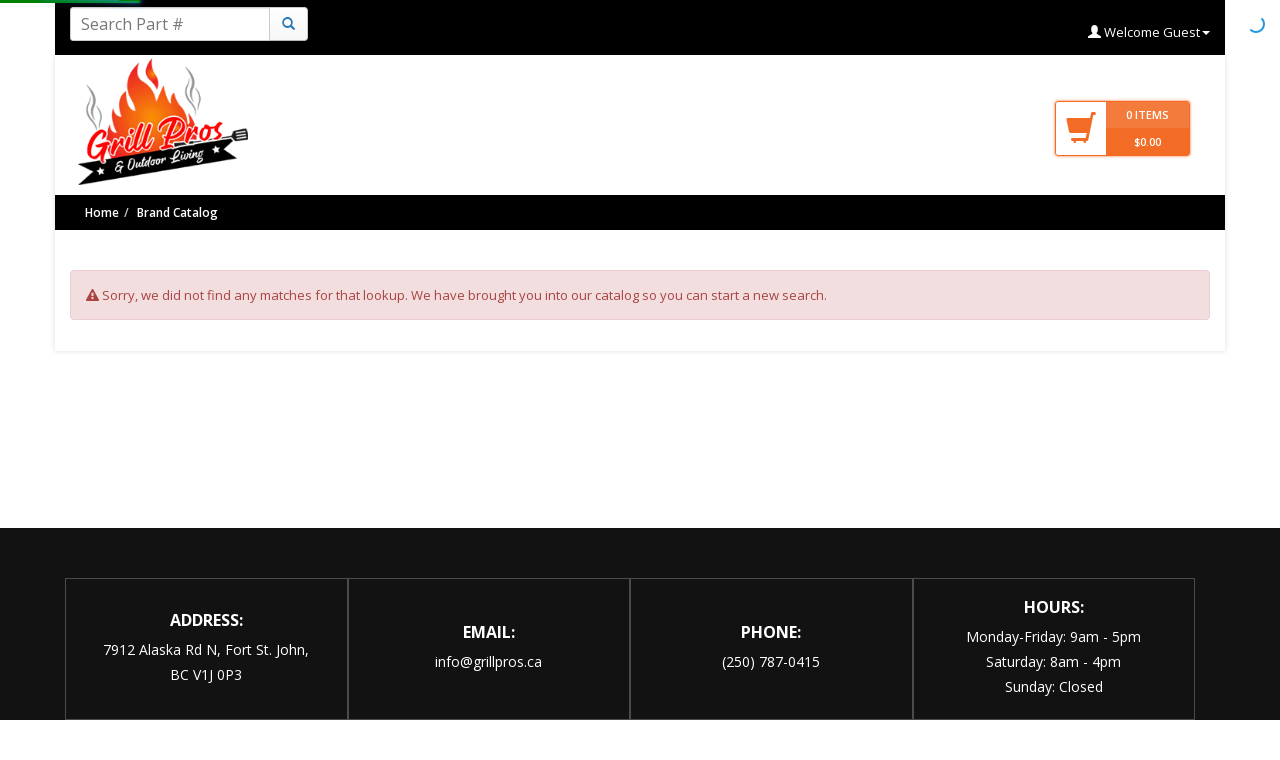

--- FILE ---
content_type: text/html; charset=utf-8
request_url: https://www.grillpros.ca/explore/BrandCatalog/Q.Stoves-Wood.Pellet.Pizza.Ovens
body_size: 76563
content:

<!DOCTYPE html>
<html>
<head id="mpHead">
    
    <meta http-equiv="x-ua-compatible" content="IE=Edge">
    <script>
        var CurrentCatalog = {
            CatalogName: undefined,
            ApplicationSpecific: undefined,
            IsConformityToACES: undefined,
            CatalogLevels: undefined,
            LevelDescription1: undefined,
            LevelDescription2: undefined,
            LevelDescription3: undefined,
            LevelDescription4: undefined,
            ObjectID: undefined
        };



    </script>
    <style>
         .greenavailability {
            color: green !important;
            font-weight: 600;
        }

        .yellowavailability {
            color: #CCCC00 !important;
            font-weight: 600;
        }

        .noavailability {
            color: black!important;
            font-weight: 600;
        }
    </style>

<meta name="viewport" content="width=device-width, initial-scale=1, maximum-scale=1" />
    <!--Literal where theme css files are placed-->
    <link href="/CSS/ClientThemes/362/styles.css?ticks=637674683450567496" rel="stylesheet">
<script>
var PageConfig = {"CurrentCatalog":{"CatalogName":"Brand Catalog","ApplicationSpecific":false,"IsConformityToACES":false,"CatalogLevels":2,"LevelDescription1":"Main Category","LevelDescription2":"Sub Category","LevelDescription3":"","LevelDescription4":"","ContentProvider":"CustomCatalog","ObjectID":80,"Description":"","CreatedDate":"1900-01-01T00:00:00","ModifiedDate":"1900-01-01T00:00:00","CreatedBy":0,"ModifiedBy":0,"ClientID":362},"AllowBackOrder":null,"CustomerGroupByPreference":null,"CustomerSortByPreference":null,"RedirectCatalogName":"BrandCatalog","DisplayC2CImageWhenSSLOn":null,"ShowLegend":false,"ResultColumnConfig":null,"HideAltLocsWhenAvailableAtPrimary":"no","IsMitchellActive":null,"ShowWarehouse":false,"ShowSearchByDescriptiononCatalogPage":true,"BrandPreferences":null,"ShowOverPurchaseConfirmation":false,"OutofStockBuyBtnText":"Available - Call (250)787-0415","ShowLaborEstimate":false,"ThresholdAvailabilityToDisplay":0,"ShowSuggestedPerCarQty":false,"ShowRequestSpecialOrder":false,"HidePricingWhenPartHasNoAvailability":false,"LocationBasedCustomAvailabilityMessagesNode":null,"LocationWiseAvailibiltyMsgParams":null};
CurrentCatalog = JSON.parse('{"CatalogName":"Brand Catalog","ApplicationSpecific":false,"IsConformityToACES":false,"CatalogLevels":2,"LevelDescription1":"Main Category","LevelDescription2":"Sub Category","LevelDescription3":"","LevelDescription4":"","ContentProvider":"CustomCatalog","ObjectID":80,"Description":"","CreatedDate":"1900-01-01T00:00:00","ModifiedDate":"1900-01-01T00:00:00","CreatedBy":0,"ModifiedBy":0,"ClientID":362}');
var PageConfig = {"CurrentCatalog":{"CatalogName":"Brand Catalog","ApplicationSpecific":false,"IsConformityToACES":false,"CatalogLevels":2,"LevelDescription1":"Main Category","LevelDescription2":"Sub Category","LevelDescription3":"","LevelDescription4":"","ContentProvider":"CustomCatalog","ObjectID":80,"Description":"","CreatedDate":"1900-01-01T00:00:00","ModifiedDate":"1900-01-01T00:00:00","CreatedBy":0,"ModifiedBy":0,"ClientID":362},"AllowBackOrder":"Cancel","CustomerGroupByPreference":"","CustomerSortByPreference":"","RedirectCatalogName":"BrandCatalog","DisplayC2CImageWhenSSLOn":null,"ShowLegend":true,"ResultColumnConfig":{"DisplayPartImage":true,"DisplayPartNumber":true,"DisplayPartDescription":true,"DisplayBriefDescription":true,"DisplayListPrice":false,"DisplayYourPrice":true,"DisplayYouSave":true,"DisplayCostPrice":false,"DisplayInStock":false,"DisplayAlternateLocation":false,"DisplayQuantity":true,"DisplayBuyButton":true,"DisplayBuyerguide":false,"DisplayCorePrice":false,"DisplayRequestedQuantity":true,"DisplayBrandName":true},"HideAltLocsWhenAvailableAtPrimary":"no","IsMitchellActive":"no","ShowWarehouse":false,"ShowSearchByDescriptiononCatalogPage":true,"BrandPreferences":"","ShowOverPurchaseConfirmation":false,"OutofStockBuyBtnText":"Available - Call (250)787-0415","ShowLaborEstimate":false,"ThresholdAvailabilityToDisplay":0,"ShowSuggestedPerCarQty":false,"ShowRequestSpecialOrder":false,"HidePricingWhenPartHasNoAvailability":false,"LocationBasedCustomAvailabilityMessagesNode":null,"LocationWiseAvailibiltyMsgParams":null};
DynamicEmptyCartText = ""
Passport = {"RedirectURL":null,"UserFirstName":"Anonymous ","UserLastName":"Anonymous ","Email":"","PORequired":false,"CompanyName":"Northern Grill","Address1":"WebLink Corporation","Address2":"","City":"Fort St. John","State":"British Columbia","ZipCode":"V1j 4m7","Phone":"1234567890","Country":"CANADA","CustomerCreditLimit":0.0,"Permission":{"ShowCreditLimit":false,"ShowCoupon":false},"PrismAccountNumber":"DEFAULT","Approved":true,"Prepaid":true,"Anonymous":true,"DefaultCatalogProvider":"CustomCatalog"};
CurrentShoppingCart = {"ItemCount":0,"TotalValue":0.0,"CurrencySymbol":"$","Items":null,"SelectedShipmentServices":null,"SalesTaxPercent":0.0,"SalesTax":0.0,"GrandTotal":0.0,"CouponDiscount":0.0,"SubTotal":0.0,"EnvFeeOrderTotal":0.0,"BillToAddress":null,"ShipToAddress":null};
WebSiteName = JSON.parse('"Grill Pros & Outdoor Living"');
showHelpSupportLinks = false;
showHelpSupportLinksNonDci = false;
rememberMyLastVehicle = false;
IsDCiNonEcommerce = false;
RemovePhoneFormatting = false;
UsernameMustBeEmail = false;
</script>

    <!--Libraries/Bundles-->
    <script src="/Javascript Templates.aspx"></script>
    <script src="/Script/js/jquery.min.js?ticks=636324665554420334"></script><script src="/Script/js/bootstrap.min.js?ticks=636324665554068675"></script><script src="/Script/js/handlebars.min.js?ticks=636324665554019853"></script><script src="/Script/js/nprogress.js?ticks=636324665554019853"></script><script src="/Script/js/jquery.bootstrap-touchspin.min.js?ticks=637104135185327249"></script><script src="/Script/jquery.scrollTo-1.4.3.1-min.js?ticks=636324665567066782"></script><script src="/Script/js/bootbox.min.js?ticks=636324665554040719"></script><script src="/Script/js/messenger.min.js?ticks=636324665553756808"></script><script src="/Script/js/Modules.js?ticks=637798097929983067"></script><script src="/Script/js/PasswordStrength.js?ticks=637081799251831457"></script><script src="/Script/js/moment.min.js?ticks=636324665553765944"></script>
    <link id="lnkCanonical" rel="canonical" href="https://www.grillpros.ca/explore/BrandCatalog/Q.Stoves-Wood.Pellet.Pizza.Ovens"></link>
    





    <style>
        #parentWrapper {
            position: relative;
            min-height: 100%;
        }

        form[name="aspnetForm"], form[name="rootForm"] {
            padding-bottom: 177px;
        }
    </style>

    <script>
        $(function () {
            var newHeight = $(window).height() - $("[id*='tblImage']").height() - $("div#wrap > nav.navbar").height();
            $("div#wrap > div.container.container-shadow").css({ 'min-height': newHeight });
        });
    </script>
   
<title>
	Catalog- Grill Pros & Outdoor Living
</title></head>
<body id="body">
    <div style="visibility: hidden;">
        <div class="visible-lg" id="dvDetectionLg"></div>
        <div class="visible-md" id="dvDetectionMd"></div>
        <div class="visible-sm" id="dvDetectionSm"></div>
        <div class="visible-xs" id="dvDetectionXs"></div>
    </div>
    <div class="modal fade modal-vc-url-popup" id="modalURLPopup" tabindex="-1" role="dialog" aria-hidden="true">
        <div class="modal-dialog modal-lg">
            <div class="modal-content">
                <div class="modal-header">
                    <button type="button" class="close" data-dismiss="modal"><span aria-hidden="true">&times;</span><span class="sr-only">Close</span></button>
                    <h4 class="modal-title h4-vc-url-popup" id="h4URLPopup"></h4>
                </div>
                <div class="vc-loadingContent" style="text-align: center; display: none;">
                    <br />
                    <i class="fa fa-refresh fa-spin"></i>&nbsp;Loading<br />
                </div>
                <div class="modal-body">
                    <iframe id="ifContent" style="height: 400px; width: 100%; border: 0;"></iframe>
                </div>
            </div>
        </div>
    </div>
    <div class="modal fade" id="modalSaveCart" tabindex="-1" role="dialog" aria-hidden="true" style="top: 25%;">
        <div class="modal-dialog">
            <div class="modal-content">
                <form role="form" onsubmit="SaveCart();return false;">
                    <div class="modal-header">
                        <button type="button" class="close" data-dismiss="modal"><span aria-hidden="true">&times;</span><span class="sr-only">Close</span></button>
                        <h4 class="modal-title" id="modalSaveCartLabel">Save Cart</h4>
                    </div>

                    <div class="modal-body">

                        <span>This will help you retreive your items later for shopping. You could get this cart again by accessing your saved orders.</span>
                        <br />
                        <div class="form-group">
                            <br />
                            <input type="text" class="form-control" id="txtCartName" placeholder="Cart Name" required="required">
                        </div>
                    </div>
                    <div class="modal-footer">
                        <button class="btn btn-success" id="btnModalSaveCart">Save</button>
                    </div>
                </form>
            </div>
        </div>
    </div>
    <div class="modal fade" id="dvC2cPopup" tabindex="-1" role="dialog" aria-hidden="true">
        <div class="modal-dialog modal-lg">
            <div class="modal-content">
                <div class="modal-header">
                    <button type="button" class="close" data-dismiss="modal"><span aria-hidden="true">&times;</span><span class="sr-only">Close</span></button>
                    <h4 class="modal-title" id="H1">Part Details</h4>
                </div>
                <div class="modal-body">
                    <iframe id="ifC2C" style="height: 400px; width: 100%; border: 0;"></iframe>
                </div>
            </div>
        </div>
    </div>
    <div class="modal fade" id="modalForgotPassword" tabindex="-1" role="dialog" aria-hidden="true">
        <div class="modal-dialog">
            <form class="form-horizontal" role="form" id="frmModalForgotPassword" onsubmit="SendEmailForgotPasswordAjax();return false;">
                <div class="modal-content">
                    <div class="modal-header">
                        <button type="button" class="close" data-dismiss="modal"><span aria-hidden="true">&times;</span><span class="sr-only">Close</span></button>
                        <h4 class="modal-title" id="modalForgotPasswordLabel">Forgot Password?</h4>
                    </div>
                    <div class="modal-body">
                        <span class="spn-vc-forgotusername">Enter your username or your email address to help us find your account.</span>
                        <span class="spn-vc-forgotemail" style="display: none">Enter your email address to help us find your account.</span>
                        <br />
                        <br />
                        <div class="form-group dv-vc-forgotusername">
                            <label for="txtForgotUsername" class="col-sm-2 control-label">Username</label>
                            <div class="col-sm-10">
                                <input type="text" class="form-control" id="txtForgotUsername" placeholder="Username">
                            </div>
                        </div>
                        <div class="form-group dv-vc-forgotemail">
                            <label for="txtForgotEmail" class="col-sm-2 control-label">Email</label>
                            <div class="col-sm-10">
                                <input type="text" class="form-control" id="txtForgotEmail" placeholder="Email">
                            </div>
                        </div>
                        <div class="dv-vc-forgot-password"></div>
                        <div class="alert alert-danger dv-vc-forgot-password-alert" role="alert" style="display: none;">
                            <ul class="fa-ul">
                                <li>
                                    <i class="fa fa-exclamation-triangle fa-li"></i>
                                    The information provided does not match our records. Please contact us at info@bestautoconnect.ca for further assistance.
                                </li>
                            </ul>

                        </div>
                    </div>
                    <div class="modal-footer">
                        <button class="btn btn-primary col-xs-12 col-sm-3 pull-right btn-vc-send-forgot-password-email">Send Email</button>
                    </div>

                </div>
            </form>
        </div>
    </div>
    <div id="modalRegisterUser" class="modal fade dv-vc-register-user" tabindex="-1" role="dialog" aria-hidden="true">
        <div class="modal-dialog modal-lg">
            <div class="modal-content">
                <div class="modal-header">
                    <button type="button" class="close" data-dismiss="modal"><span aria-hidden="true">&times;</span><span class="sr-only">Close</span></button>
                    <h4 class="modal-title">Registration</h4>
                </div>
                <div class="modal-body">
                    
<script src="/Script/js/formatter.min.js"></script>
<div>
    

    <div role="tabpanel">
        <div class="alert alert-danger dv-vc-ErrorMsg" role="alert" style="display: none">
            <ul class="fa-ul">
                <li>
                    <i class="fa fa-exclamation-triangle fa-li"></i>
                    <div class="dv-vc-MsgContainer"></div>
                </li>
            </ul>

        </div>
        <ul id="userRegistrationTab" class="nav nav-tabs ul-vc-tablist" role="tablist" style="display:none;">
            <li id="liConsumerTab" role="presentation" class="active"><a href="#consumer" aria-controls="consumer" role="tab" data-toggle="tab">I am a consumer</a></li>
            <li id="liWholeSaleTab" role="presentation" style="display:none;"><a href="#existingwholesaleaccount" aria-controls="existingwholesaleaccount" role="tab" data-toggle="tab">I have an existing wholesale account</a></li>
        </ul>

        

         

        <div class="tab-content">
            <div id="consumer" role="tabpanel" class="tab-pane tab-vc-consumer-registration active">
                <form class="form-horizontal" role="form" id="frmConsumerRegistration">
                    <div id="pnlLoginInformation" class="panel panel-default">
                        <div class="panel-heading">
                            <h3 class="panel-title">Login Information</h3>
                        </div>
                        
                        <div id="dvLoginInformation" class="panel-body">
                            <div class="form-group">
                                <label for="txtConsumerUserName" class="col-sm-3 control-label">Username</label>
                                <div class="col-sm-6">
                                    <input name="ctl00$ctl00$RegisterUser$txtConsumerUserName" type="text" id="txtConsumerUserName" aria-describedby="txtConsumerUserName" class="form-control txt-vc-consumer-username" placeholder="Choose a username" />
                                    <span class="form-control-feedback spn-vc-username-available" aria-hidden="true" style="display: none"><i style="display: none" class="vc-check-username fa fa-refresh fa-spin"></i></span>
                                    <span id="spnSuccessStatus" class="sr-only">(success)</span>


                                </div>
                                <div class="col-xs-12 col-sm-3 dvalert-username-availability" style="display: none">
                                    <label class="text-warning lbl-vc-username-availability">Username unavailable</label>
                                </div>
                            </div>

                            <div class="form-group">
                                <label for="txtConsumerPassword" class="col-sm-3 control-label">Password</label>
                                <div class="col-sm-6">
                                    <input name="ctl00$ctl00$RegisterUser$txtConsumerPassword" type="password" id="txtConsumerPassword" maxlength="15" title="passwords can be no longer than fifteen characters" class="form-control txt-vc-consumer-password" placeholder="At least 5 letters, numbers, and symbols, max 15." />
                                </div>
                                <label id="lblConsumerPasswordMessage" class="col-sm-3" style="text-align: left"></label>
                            </div>
                            <div class="form-group">
                                <label for="txtConsumerConfirmPassword" class="col-sm-3 control-label">Retype Password</label>
                                <div class="col-sm-6">
                                    <input name="ctl00$ctl00$RegisterUser$txtConsumerConfirmPassword" type="password" id="txtConsumerConfirmPassword" class="form-control txt-vc-consumer-confirmpassword" maxlength="15" title="passwords can be no longer than fifteen characters" placeholder="Retype Password" />
                                </div>
                            </div>

                        </div>
                    </div>
                    <div class="panel panel-default" id="pnlPersonalInformation">
                        <div class="panel-heading">
                            <h3 class="panel-title">Personal Information</h3>
                        </div>
                        
                        <div class="panel-body">
                            <div class="form-group">
                                <label for="txtConsumerFirstName" class="col-sm-3 control-label">First Name</label>
                                <div class="col-sm-9">
                                    <input name="ctl00$ctl00$RegisterUser$txtConsumerFirstName" type="text" id="txtConsumerFirstName" class="form-control txt-vc-consumer-firstname" placeholder="First Name" />
                                </div>
                            </div>
                            <div class="form-group">
                                <label for="txtConsumerLastName" class="col-sm-3 control-label">Last Name</label>
                                <div class="col-sm-9">
                                    <input name="ctl00$ctl00$RegisterUser$txtConsumerLastName" type="text" id="txtConsumerLastName" class="form-control txt-vc-consumer-lastname" placeholder="Last Name [ Optional ]" />
                                </div>
                            </div>
                            <div class="form-group">
                                <label for="txtConsumerAddress" class="col-sm-3 control-label">Address</label>
                                <div class="col-sm-9">
                                    <input name="ctl00$ctl00$RegisterUser$txtConsumerAddress" type="text" id="txtConsumerAddress" class="form-control txt-vc-consumer-address" placeholder="Address [ Optional ]" />
                                </div>
                            </div>
                            <div class="form-group">
                                <label for="txtConsumerAddress2" class="col-sm-3 control-label">Address2</label>
                                <div class="col-sm-9">
                                    <input name="ctl00$ctl00$RegisterUser$txtConsumerAddress2" type="text" id="txtConsumerAddress2" class="form-control txt-vc-consumer-address2" placeholder="Address2 [Optional]" />
                                </div>
                            </div>
                            <div class="dvConsumerAddressLine" style="display: none">
                                <div class="col-sm-9 col-sm-offset-3" style="text-align: center;">
                                    <label id="lblConsumerAddressMessage" class="lblConsumerAddressMessage" style="text-align: left"></label>
                                </div>
                            </div>
                            <div class="form-group">
                                <label for="txtConsumerCity" class="col-sm-3 control-label">City</label>
                                <div class="col-sm-9">
                                    <input name="ctl00$ctl00$RegisterUser$txtConsumerCity" type="text" id="txtConsumerCity" class="form-control txt-vc-consumer-city" placeholder="City [ Optional ]" pattern="[a-zA-Z ]+" title="Only letters are allowed" />
                                </div>
                            </div>
                            <div class="form-group">
                                <label for="ddlConsumerState" class="col-sm-3 control-label">State/Province/Region</label>
                                <div class="col-sm-9">
                                    <select name="ctl00$ctl00$RegisterUser$ddlConsumerState" id="ddlConsumerState" class="form-control ddl-vc-register-user-state">
	<option value="Select">Select</option>
	<option value="NY">New York</option>
</select>
                                    <input name="ctl00$ctl00$RegisterUser$txtConsumerState" type="text" id="txtConsumerState" class="form-control txt-vc-register-user-state" style="display: none" placeholder="State/Province/Region" />
                                </div>
                            </div>
                            <div class="form-group">
                                <label id="lblConsumerZipCode" for="txtConsumerZip" class="col-sm-3 control-label">Zip/Postal Code</label>
                                <div class="col-sm-9">
                                    <input name="ctl00$ctl00$RegisterUser$txtConsumerZip" type="text" id="txtConsumerZip" class="form-control txt-vc-consumer-zip" placeholder="Zip/Postal Code" />
                                </div>
                            </div>
                            <div class="form-group">
                                <label for="ddlConsumerCountry" class="col-sm-3 control-label">Country</label>
                                <div class="col-sm-9">
                                    <select name="ctl00$ctl00$RegisterUser$ddlConsumerCountry" id="ddlConsumerCountry" class="form-control ddl-vc-register-user-country">
	<option value="US">United States</option>
</select>
                                </div>
                            </div>
                            <div class="form-group">
                                <label for="txtConsumerEmailAddress" class="col-sm-3 control-label">Email Address</label>
                                <div class="col-sm-9">
                                    <input name="ctl00$ctl00$RegisterUser$txtConsumerEmailAddress" type="email" id="txtConsumerEmailAddress" class="form-control txt-vc-consumer-emailaddress" placeholder="Email Address" />
                                </div>
                            </div>
                            <div>
                                <div class="dvalert-email-availability" style="display: none">
                                    <div class="col-sm-3"></div>
                                    <div class="col-sm-9 ">
                                        <label class="text-warning lbl-vc-email-availability">Please enter email in valid format</label>
                                    </div>
                                </div>
                                <div class="form-group">
                                    <label for="txtConsumerPhone" class="col-sm-3 control-label">Phone</label>
                                    <div class="col-sm-9">
                                        <input name="ctl00$ctl00$RegisterUser$txtConsumerPhone" type="tel" id="txtConsumerPhone" title="Phone" class="form-control txt-vc-consumer-phone" placeholder="Phone [ Optional ]" />
                                        (XXX-XXX-XXXX)
                                    </div>
                                </div>
                                <div class="form-group" style="display: none">
                                    <label for="txtConsumerFax" class="col-sm-3 control-label">Fax</label>
                                    <div class="col-sm-9">
                                        <input name="ctl00$ctl00$RegisterUser$txtConsumerFax" type="text" id="txtConsumerFax" class="form-control txt-vc-consumer-fax" placeholder="Fax [ Optional ]" />
                                    </div>
                                </div>
                                <div class="form-group" style="display: none">
                                    <label for="txtWebsiteURL" class="col-sm-3 control-label">Website URL</label>
                                    <div class="col-sm-9">
                                        <input name="ctl00$ctl00$RegisterUser$txtWebsiteURL" type="text" id="txtWebsiteURL" class="form-control txt-vc-consumer-websiteurl" placeholder="Website URL" />
                                    </div>
                                </div>
                                
                                <div id="dvUserLocations" class="panel panel-default ddl-vc-user-location-selection" style="display: none;">
                                    <div class="panel-heading">
                                        <h3 class="panel-title">Select User Locations<input type="hidden" class="hdn-vc-selectedlocation-id" /></h3>
                                    </div>
                                    <div class="panel-body">
                                        <div class="form-group" style="display:none">
                                            <label for="lblUserSelectionZipCode" class="col-sm-3 control-label">Zip/Postal Code</label>
                                            <div class="col-sm-9">
                                                <label id="lblUserSelectionZipCode" class="control-label lbl-vc-userlocation-zipcode"></label>
                                            </div>
                                        </div>
                                        <div class="form-group" style="display:none">
                                            <label for="ddlStateUserLocationSelection" class="col-sm-3 control-label">State</label>
                                            <div class="col-sm-9">
                                                <select class="form-control ddl-vc-user-locationselection-state" id="ddlStateUserLocationSelection">
                                                    <option>Select A State</option>
                                                </select>
                                            </div>
                                        </div>
                                        <div class="dv-vc-user-locations">
                                            <div class="progress">
                                                <div class="progress-bar progress-bar-striped active" role="progressbar" style="width: 100%">
                                                    Loading locations.......
                                                </div>
                                            </div>
                                        </div>
                                    </div>
                                </div>
                            </div>
                        </div>
                    </div>
                    
                    
                    <div class=" col-xs-12 alert alert-warning alert-dismissible dv-vc-registeruser-message" style="margin-top: 15px; display: none;" role="alert">
                        <button type="button" class="btn-vc-alert-close close"><span aria-hidden="true">&times;</span><span class="sr-only">Close</span></button>
                        <span class="spn-vc-registeruser-message"></span><span class="spn-vc-registeruser-redirection-page-link" style="display: none"><a href="/Login.aspx">Click here for Login</a></span>

                    </div>
                    <div class="panel-primary">
                        <div class="panel-body">
                            <button id="btnConsumerRegister" class="btn btn-primary btn-vc-save-consumer-registration col-xs-12 col-sm-3 pull-right" onclick="javascript:ValidateConsumerRegistration(&#39;True&#39;,&#39;True&#39;,&#39;True&#39;,&#39;False&#39;,&#39;True&#39;,&#39;False&#39;,&#39;False&#39;,&#39;False&#39;,&#39;True&#39;,&#39;True&#39;,&#39;True&#39;,&#39;False&#39;); return false;"><span class="glyphicon glyphicon-floppy-disk"></span>&nbsp;Register</button>
                        </div>
                    </div>
                </form>
            </div>
            <div role="tabpanel" class="tab-pane tab-vc-wholesale-registration" id="existingwholesaleaccount">
                <form class="form-horizontal" role="form" id="frmwholesaleRegistration">


                    <div id="pnlWholeSaleInformation" class="panel panel-default pnl-vc-wholesale-information">
                        <div class="panel-heading">
                            <h3 class="panel-title">Pesonal Information</h3>
                        </div>
                        <div class="panel-body">
                            <div class="form-group">
                                <label for="txtCustomerNumber" class="col-sm-3 control-label">Customer Number</label>
                                <div class="col-sm-6">
                                    <input name="ctl00$ctl00$RegisterUser$txtCustomerNumber" type="text" id="txtCustomerNumber" class="form-control txt-vc-customernumber" placeholder="Customer Number" />
                                </div>
                                <div id="dvCheckAccount" class="col-sm-3">
                                    <a href="#" class="lnk-vc-chkAccount">Check your account exists</a>
                                </div>
                                <div class="col-xs-12 col-sm-6 dvalert-wholesale-customer-availability" style="display: none">
                                    <label class="col-sm-12 text-success lbl-vc-customer-availability-message"></label>
                                </div>
                            </div>
                            <div class="form-group">
                                <label for="txtWholeSaleFirstName" class="col-sm-3 control-label">First Name</label>
                                <div class="col-sm-9">
                                    <input name="ctl00$ctl00$RegisterUser$txtWholeSaleFirstName" type="text" id="txtWholeSaleFirstName" class="form-control txt-vc-wholesale-firstname" placeholder="First Name" />
                                </div>
                            </div>
                            <div class="form-group">
                                <label for="txtWholeSaleLastName" class="col-sm-3 control-label">Last Name</label>
                                <div class="col-sm-9">
                                    <input name="ctl00$ctl00$RegisterUser$txtWholeSaleLastName" type="text" id="txtWholeSaleLastName" class="form-control txt-vc-wholesale-lastname" placeholder="Last Name [ Optional ]" />
                                </div>
                            </div>
                            <div class="form-group">
                                <label for="txtWholeSaleAddress" class="col-sm-3 control-label">Address</label>
                                <div class="col-sm-9">
                                    <input name="ctl00$ctl00$RegisterUser$txtWholeSaleAddress" type="text" id="txtWholeSaleAddress" class="form-control txt-vc-wholesale-address" placeholder="Address [ Optional ]" />
                                </div>
                            </div>
                            <div class="form-group">
                                <label for="txtWholeSaleAddress2" class="col-sm-3 control-label">Address2</label>
                                <div class="col-sm-9">
                                    <input name="ctl00$ctl00$RegisterUser$txtWholeSaleAddress2" type="text" id="txtWholeSaleAddress2" class="form-control txt-vc-wholesale-address2" placeholder="Address2 [Optional]" />
                                </div>
                            </div>
                            <div class="dvWholeSaleAddressLine" style="display: none">
                                <div class="col-sm-9 col-sm-offset-3" style="text-align: center;">
                                    <label id="lblWholeSaleAddressMessage" class="lblWholeSaleAddressMessage" style="text-align: left"></label>
                                </div>
                            </div>
                            <div class="form-group">
                                <label for="txtWholeSaleCity" class="col-sm-3 control-label">City</label>
                                <div class="col-sm-9">
                                    <input name="ctl00$ctl00$RegisterUser$txtWholeSaleCity" type="text" id="txtWholeSaleCity" class="form-control txt-vc-wholesale-city" placeholder="City [ Optional ]" pattern="[a-zA-Z]+" title="Only enter letters" />
                                </div>
                            </div>
                            <div class="form-group">
                                <label for="ddlState" class="col-sm-3 control-label">State/Province/Region</label>
                                <div class="col-sm-9">
                                    <select name="ctl00$ctl00$RegisterUser$ddlState" id="ddlState" class="form-control ddl-vc-register-user-state" required="required">
	<option value="Select">Select</option>
	<option value="NY">New York</option>
</select>
                                    <input name="ctl00$ctl00$RegisterUser$txtWholesaleState" type="text" id="txtWholesaleState" class="form-control txt-vc-register-user-state" style="display: none" placeholder="State/Province/Region" />
                                </div>
                            </div>
                            <div class="form-group">
                                <label id="lblWholeSaleZipCode" for="txtwholesaleZip" class="col-sm-3 control-label">Zip/Postal Code</label>
                                <div class="col-sm-9">
                                    <input name="ctl00$ctl00$RegisterUser$txtwholesaleZip" type="text" id="txtwholesaleZip" required="required" class="form-control txt-vc-wholesale-zip" placeholder="Zip/Postal Code" />
                                </div>
                            </div>
                            <div class="form-group">
                                <label for="ddlCountry" class="col-sm-3 control-label">Country</label>
                                <div class="col-sm-9">
                                    <select name="ctl00$ctl00$RegisterUser$ddlCountry" id="ddlCountry" class="form-control ddl-vc-register-user-country">
	<option value="US">United States</option>
</select>
                                </div>
                            </div>
                            <div class="form-group">
                                <label for="txtWholeSaleEmailAddress" class="col-sm-3 control-label">Email Address</label>
                                <div class="col-sm-9">
                                    <input name="ctl00$ctl00$RegisterUser$txtWholeSaleEmailAddress" type="email" id="txtWholeSaleEmailAddress" class="form-control txt-vc-wholesale-emailaddress" placeholder="Email Address" />
                                </div>
                            </div>
                            <div class="dvalert-email-availability" style="display: none">
                                <div class="col-sm-3"></div>
                                <div class="col-sm-9 ">
                                    <label class="text-warning lbl-vc-email-wholesale-availability">Please enter valid email format</label>
                                </div>
                            </div>
                            <div class="form-group">
                                <label for="txtWholeSalePhone" class="col-sm-3 control-label">Phone</label>
                                <div class="col-sm-9">
                                    <input name="ctl00$ctl00$RegisterUser$txtWholeSalePhone" type="tel" id="txtWholeSalePhone" title="Phone" class="form-control txt-vc-wholesale-phone" placeholder="Phone [ Optional ]" />
                                    (XXX-XXX-XXXX)
                                </div>
                            </div>
                            <div class="form-group" style="display: none">
                                <label for="txtWholeSaleFax" class="col-sm-3 control-label">Fax</label>
                                <div class="col-sm-9">
                                    <input name="ctl00$ctl00$RegisterUser$txtWholeSaleFax" type="text" id="txtWholeSaleFax" class="form-control txt-vc-wholesale-fax" placeholder="Fax [ Optional ]" />
                                </div>
                            </div>
                            <div id="dvWholeSaleUserRoles" class="form-group" style="display: none">
                                <label for="ddlWholeSaleUserRoles" class="col-sm-3 control-label">Role</label>
                                <div class="col-sm-9">
                                    <select name="ctl00$ctl00$RegisterUser$ddlWholeSaleUserRoles" id="ddlWholeSaleUserRoles" class="form-control ddl-vc-wholesaleuser-roles">
	<option value="Select Role">Select Role</option>
	<option value="NY">New York</option>
</select>
                                </div>
                                <input type="hidden" id="hdnWholeSaleUserSelectedRole" class="hdn-vc-wholesale-user-selectedrole" />
                            </div>
                            <div id="dvAutoApprove" class="form-group" style="display: none">
                                <label class="col-sm-3 control-label">Auto Approve</label>
                                <div class="col-sm-9">
                                    <div class="checkbox col-xs-12">
                                        <label>
                                            <input type="checkbox" class="chk-vc-autoapprove" id="chkAutoApprove" />Auto Approve
                                        </label>
                                    </div>
                                </div>
                            </div>
                            <div id="dvWholeSaleLicense" class="panel panel-default pnl-vc-wholesale-license" style="display: none">
                                <div class="panel-heading">
                                    <h3 class="panel-title">User License</h3>
                                </div>
                                <div id="dvWholeSaleLicenseEntry" class="panel-body pnl-vc-wholesale-licenseentry" style="display: none">
                                    <div class="form-group">
                                        <div class="radio col-xs-12">
                                            <label>
                                                <input value="rdoUnlimitedLicense" name="ctl00$ctl00$RegisterUser$rdoLicense" type="radio" id="rdoUnlimitedLicense" class="rdb-vc-unlimited-license" />Unlimited Licenses
                                            </label>
                                        </div>
                                    </div>
                                    <div class="form-group">
                                        <div class="radio col-xs-6 col-sm-3">
                                            <label>
                                                <input value="rdoLimitedLicense" name="ctl00$ctl00$RegisterUser$rdoLicense" type="radio" id="rdoLimitedLicense" class="rdb-vc-limited-license" checked="checked" />Limited Licenses
                                            </label>
                                        </div>
                                        <label for="txtAllotedLicence" class="col-sm-3 control-label">Alloted License</label>
                                        <div class="col-sm-9">
                                            <input name="ctl00$ctl00$RegisterUser$txtAllotedLicence" type="text" id="txtAllotedLicence" class="form-control txt-vc-alloted-license" placeholder="Alloted License" />
                                        </div>
                                    </div>

                                </div>
                                <div id="dvWholeSaleStaticLicense" class="panel-body pnl-vc-wholesale-staticlicense">
                                    <div class="form-group">
                                        <label for="lblWholeSaleAllottedLicenses" class="col-sm-3 control-label">Allotted Licenses</label>
                                        <div class="col-sm-9">
                                            <label id="lblWholeSaleAllotedLicense" class="control-label lbl-vc-wholesale-allotedlicense"></label>
                                        </div>
                                    </div>
                                    <div class="form-group">
                                        <label for="lblWholeSaleRemainingLicenses" class="col-sm-3 control-label">Remaining Licenses</label>
                                        <div class="col-sm-9">
                                            <label id="lblWholeSaleRemainingLicense" class="control-label lbl-vc-wholesale-remaininglicense"></label>
                                        </div>
                                    </div>
                                </div>
                            </div>
                        </div>
                    </div>

                    <div class="panel panel-default" id="pnlWholeSaleLoginInformation">
                        <div class="panel-heading">
                            <h3 class="panel-title">Login Information</h3>
                        </div>
                        <div class="panel-body">
                            <div class="form-group">
                                <label for="txtWholeSaleUserName" class="col-sm-3 control-label">Username</label>
                                <div class="col-sm-6">
                                    <input name="ctl00$ctl00$RegisterUser$txtWholeSaleUserName" type="text" id="txtWholeSaleUserName" class="form-control txt-vc-wholesale-username" placeholder="Username" />
                                </div>
                                <div class="col-xs-12 col-sm-3 dvalert-wholesale-username-availability" style="display: none;">
                                    <label class="text-warning">Username unavailable</label>
                                </div>
                            </div>
                            <div class="form-group">
                                <label for="txtWholeSalePassword" class="col-sm-3 control-label">Password</label>
                                <div class="col-sm-6">
                                    <input name="ctl00$ctl00$RegisterUser$txtWholeSalePassword" type="password" id="txtWholeSalePassword" class="form-control txt-vc-wholesale-password" placeholder="At least 5 letters, numbers, and symbols, max 15." />
                                </div>
                                <label id="lblWholeSalePasswordMessage" class="col-sm-3 control-label" style="text-align: left"></label>
                                <label id="lblWholeSalePasswordLenMessage" class="col-sm-3 control-label" style="text-align: left"></label>

                            </div>
                            <div class="form-group">
                                <label for="txtConfirmWholeSalePassword" class="col-sm-3 control-label">Retype Password</label>
                                <div class="col-sm-6">
                                    <input name="ctl00$ctl00$RegisterUser$txtConfirmWholeSalePassword" type="password" id="txtConfirmWholeSalePassword" class="form-control txt-vc-wholesale-confirmpassword" placeholder="Retype Password" />
                                </div>
                            </div>

                        </div>
                    </div>
                    <div class=" col-xs-12 alert alert-warning alert-dismissible dv-vc-register-wholesaleuser-message" style="margin-top: 15px; display: none;" role="alert">
                        <button type="button" class="btn-vc-alert-close close"><span aria-hidden="true">&times;</span><span class="sr-only">Close</span></button>
                        <span class="spn-vc-register-wholesaleuser-message"></span><span class="spn-vc-registeruser-redirection-page-link" style="display: none"><a href="/Login.aspx">Click here for Login</a></span>

                    </div>
                    <div class="panel-primary">
                        <div class="panel-body">
                            <button id="btnWholeSaleRegister" class="btn btn-primary btn-vc-save-wholesale-registration col-xs-12 col-sm-3 pull-right" disabled="disabled" onclick="javascript:ValidateWholeSaleRegistration(&#39;True&#39;,&#39;True&#39;,&#39;True&#39;,&#39;False&#39;,&#39;True&#39;,&#39;False&#39;,&#39;False&#39;,&#39;False&#39;,&#39;True&#39;,&#39;True&#39;,&#39;True&#39;,&#39;False&#39;); return false;"><span class="glyphicon glyphicon-floppy-disk"></span>&nbsp;Submit</button>
                        </div>
                    </div>
                </form>
            </div>
        </div>
    </div>
</div>
<input name="ctl00$ctl00$RegisterUser$hdnAdderssValidation" type="hidden" id="hdnAdderssValidation" class="hdn-vc-AdderssValidation" />
<script>
    var shipToCountryConfig = 'CAN';
    var countriesAndStates;
    $(document).ready(function () {
        if ($(".tab-vc-consumer-registration").hasClass("active")) {
            $("#dvRoles").attr("visible", false);
        }

        $(".nav-tabs a[data-toggle=tab]").on("click", function (e) {
            if ($(this).hasClass("disabled")) {
                e.preventDefault();
                return false;
            }
        });
        var myProfileUserID = $(".hdn-vc-myprofile-userid").val();
        var editUserID = $(".hdn-vc-edit-userid").val();
        if ((typeof (editUserID) != "undefined" && editUserID != "0") || typeof (myProfileUserID) != "undefined" && myProfileUserID != "0") {
            $(".btn-vc-save-consumer-registration").html("<span class='glyphicon glyphicon-floppy-disk'></span> &nbsp;Update")
        }
        else {
            GetCountryStates();
        }

        $(".txt-vc-consumer-emailaddress").blur(CheckConsumerEmail);
        $(".txt-vc-wholesale-emailaddress").blur(CheckWholeSaleEmail);

        $(".txt-vc-consumer-address").attr("placeholder", $(".txt-vc-consumer-address").attr("placeholder") + " (Max " + $(".txt-vc-consumer-address").attr('maxlength') + " characters)");
        $(".txt-vc-consumer-address2").attr("placeholder", $(".txt-vc-consumer-address2").attr("placeholder") + " (Max " + $(".txt-vc-consumer-address").attr('maxlength') + " characters)");

        $(".txt-vc-wholesale-address").attr("placeholder", $(".txt-vc-wholesale-address").attr("placeholder") + " (Max " + $(".txt-vc-wholesale-address").attr('maxlength') + " characters)");
        $(".txt-vc-wholesale-address2").attr("placeholder", $(".txt-vc-wholesale-address2").attr("placeholder") + " (Max " + $(".txt-vc-wholesale-address").attr('maxlength') + " characters)");

        //$(".txt-vc-consumer-address").keypress(function (e) {
        //    if ($(".txt-vc-consumer-address").attr('maxlength') != undefined && $(".txt-vc-consumer-address").attr('maxlength') != 0) {
        //        var addressLimit = $(".txt-vc-consumer-address").attr('maxlength');
        //        if ($(".txt-vc-consumer-address").val().length > addressLimit - 1 || $(".txt-vc-consumer-address2").val().length > addressLimit - 1) {
        //            $(".dvConsumerAddressLine").css('display', 'inline');
        //            $(".lblConsumerAddressMessage").text("Each address line cannot be greater than " + addressLimit + " characters.")
        //            //return false;
        //        }
        //        else {
        //            $(".dvConsumerAddressLine").css('display', 'none');
        //            $(".lblConsumerAddressMessage").text("")
        //        }
        //    }
        //}).on('keydown', function (e) {
        //    if (e.keyCode == 8)
        //        $(".txt-vc-consumer-address").trigger('keypress');
        //});


        //$(".txt-vc-consumer-address2").keypress(function (e) {
        //    if ($(".txt-vc-consumer-address").attr('maxlength') != undefined && $(".txt-vc-consumer-address").attr('maxlength') != 0) {
        //        var addressLimit = $(".txt-vc-consumer-address").attr('maxlength');
        //        if ($(".txt-vc-consumer-address").val().length > addressLimit - 1 || $(".txt-vc-consumer-address2").val().length > addressLimit - 1) {
        //            $(".dvConsumerAddressLine").css('display', 'inline');
        //            $(".lblConsumerAddressMessage").text("Each address line cannot be greater than " + addressLimit + " characters.")
        //            //return false;
        //        }
        //        else {
        //            $(".dvConsumerAddressLine").css('display', 'none');
        //            $(".lblConsumerAddressMessage").text("")
        //        }
        //    }
        //}).on('keydown', function (e) {
        //    if (e.keyCode == 8)
        //        $(".txt-vc-consumer-address2").trigger('keypress');
        //});

        //$(".txt-vc-wholesale-address,.txt-vc-wholesale-address2").keypress(function (e) {
        //    var totalAddressLength = $(".txt-vc-wholesale-address").val().length + $(".txt-vc-wholesale-address2").val().length;
        //    if ($(".txt-vc-wholesale-address").attr('maxlength') != undefined && $(".txt-vc-wholesale-address").attr('maxlength') != 0) {
        //        var addressLimit = $(".txt-vc-wholesale-address").attr('maxlength');
        //        if ($(".txt-vc-wholesale-address").val().length > addressLimit || $(".txt-vc-wholesale-address2").val().length > addressLimit) {
        //            $(".dvWholeSaleAddressLine").css('display', 'inline');
        //            $(".lblWholeSaleAddressMessage").text("Each address line cannot be greater than " + addressLimit + " characters.")
        //            return false;
        //        }
        //        else {
        //            $(".dvWholeSaleAddressLine").css('display', 'none');
        //            $(".lblWholeSaleAddressMessage").text("")
        //        }
        //    }
        //});

        if (RemovePhoneFormatting == undefined || RemovePhoneFormatting == false) {
            $(".txt-vc-consumer-phone").formatter({ 'pattern': '{{999}}-{{999}}-{{9999}}' });
            $(".txt-vc-wholesale-phone").formatter({ 'pattern': '{{999}}-{{999}}-{{9999}}' });
        } else {

            var regex = /^[0-9-+()?]*$/;
            $(".txt-vc-consumer-phone,txt-vc-wholesale-phone").keypress(function (e) {
                if (e.which != 8 && e.which != 0 && (e.which < 48 || e.which > 57) && !regex.test(e.key)) {
                    return false;
                }
            });

        }

    });
    $(".btn-vc-alert-close").click(function () {
        $(this).parent().fadeOut();
    });

    $(".txt-vc-consumer-username").blur(CheckConsumerUserNameAvailability);

    $(".txt-vc-wholesale-username").blur(CheckWholeSaleUserNameAvailability);


    //Function declared in Login page
    function OpenRegisterUser() {
        $('.dv-vc-register-user').modal('show');
    }

    function CheckConsumerUserNameAvailability() {
        var userName = $(this).val();
        if (userName.length > 0) {
            var callingButton = $('.btn-vc-save-consumer-registration');
            UserManager.CheckUserNameAvailability(userName, {
                success: function (data) {
                    if (data == true) {
                        $(".dvalert-username-availability").fadeIn();
                        callingButton.attr("disabled", "disabled");
                    }
                    else {
                        callingButton.removeAttr("disabled");
                        $(".dvalert-username-availability").fadeOut();
                    }
                }
            });
        }
    }

    function CheckWholeSaleUserNameAvailability() {
        var userName = $(this).val();
        var callingButton = $('.btn-vc-save-wholesale-registration');
        if (userName.length > 0) {
            UserManager.CheckUserNameAvailability(userName, {
                success: function (data) {
                    if (data == true) {
                        $(".dvalert-wholesale-username-availability").fadeIn();
                        callingButton.attr("disabled", "disabled");
                    }
                    else {
                        callingButton.removeAttr("disabled");
                        $(".dvalert-wholesale-username-availability").fadeOut();
                    }
                }
            });
        }
    }


    function RegisterConsumerUser() {
        var callingButton = $('.btn-vc-save-consumer-registration');
        var myProfileUserID = $(".hdn-vc-myprofile-userid").val();
        var editUserID = $(".hdn-vc-edit-userid").val();
        var hdnvcoc = $(".hdn-vc-oc").val();
        var hdnselectedlocationid = $('.hdn-vc-selectedlocation-id').val();
        var consumerUserJSON = Utilities.GetConsumerUserJSON($('#frmConsumerRegistration'));
        var selectedRole = $("[id*='rdbLstRoles']").find(":checked").val();
        hdnSelectedRole = selectedRole;

        UserManager.RegisterUser(JSON.stringify(consumerUserJSON), "false", myProfileUserID, editUserID, hdnSelectedRole, hdnselectedlocationid, {
            success: function (data) {
                if (data.toString() == "1") {

                    NProgress.done();
                    $(".dv-vc-registeruser-message").removeClass("alert-danger alert-success alert-info");
                    $(".dv-vc-registeruser-message").addClass("alert-success");
                    $(".dv-vc-registeruser-message").css("opacity", "0");
                    $(".dv-vc-registeruser-message").css("display", "");
                    $(".dv-vc-registeruser-message").animate({ opacity: 1 });
                    $(".dv-vc-registeruser-message").fadeIn();
                    if ((typeof (editUserID) != "undefined" && editUserID != "0") || typeof (myProfileUserID) != "undefined" && myProfileUserID != "0") {
                        $(".spn-vc-registeruser-message").text("Your Profile has been successfully updated");
                        if ((typeof (hdnvcoc) != "undefined" && hdnvcoc == "checkout")) {
                            $(".spn-vc-registeruser-message").text("Your Profile has been successfully updated. Redirecting to checkout...");
                            window.location.href = "/checkout.aspx";
                        }
                    }
                    else {
                        $(".spn-vc-registeruser-message").text("You are successfully registered. Redirecting to your landing page...");
                        setTimeout(function () {
                            $("#txtUsername").val($(".txt-vc-consumer-username").val());
                            $("#txtPassword").val($(".txt-vc-consumer-password").val());
                            $('.dv-vc-register-user').modal('hide');
                            EventManager.AttachHandler(EventManager.Events.Login.LoggedIn, function (data) {
                                var i = 0;
                                if (typeof data.handleObj.handler.arguments[1] != "undefined") {
                                    var passportData = data.handleObj.handler.arguments[1];
                                    window.location.href = passportData.RedirectURL;
                                }
                            });
                            LoginAjax();

                        }, 2000);
                    }
                    $(".dv-vc-registeruser-message").scrollIntoView().flash(undefined, $(".dv-vc-registeruser-message").css("background-color"));
                }
                else if (data.toString() == "3") {
                    NProgress.done();
                    $(".dv-vc-registeruser-message").removeClass("alert-danger alert-success alert-info");
                    $(".dv-vc-registeruser-message").addClass("alert-success");
                    $(".dv-vc-registeruser-message").css("opacity", "0");
                    $(".dv-vc-registeruser-message").css("display", "");
                    $(".dv-vc-registeruser-message").animate({ opacity: 1 });
                    $(".dv-vc-registeruser-message").fadeIn();
                    $(".spn-vc-registeruser-message").text("This username is in use. Please choose a different username.");
                    $(".spn-vc-registeruser-redirection-page-link").css("display", "none");
                    $(".spn-vc-registeruser-redirection-page-link").html('');
                    $(".dv-vc-registeruser-message").scrollIntoView().flash(undefined, $(".dv-vc-registeruser-message").css("background-color"));
                }
                else if (data.toString() == "2") {
                    NProgress.done();
                    $(".dv-vc-registeruser-message").removeClass("alert-danger alert-success alert-info");
                    $(".dv-vc-registeruser-message").addClass("alert-success");
                    $(".dv-vc-registeruser-message").css("opacity", "0");
                    $(".dv-vc-registeruser-message").css("display", "");
                    $(".dv-vc-registeruser-message").animate({ opacity: 1 });
                    $(".dv-vc-registeruser-message").fadeIn();
                    $(".spn-vc-registeruser-message").text("Unable to save user due to an internal error.");
                    $(".spn-vc-registeruser-redirection-page-link").css("display", "none");
                    $(".spn-vc-registeruser-redirection-page-link").html('');
                    $(".dv-vc-registeruser-message").scrollIntoView().flash(undefined, $(".dv-vc-registeruser-message").css("background-color"));
                }
                GoogleAnalytics.MarkRegistrationComplete();
            },
            error: function () {
                NProgress.done();

            }
        });
    }


    function GetCountryStates(countrCode, stateCode) {

        Utilities.GetCountriesAndStates({
            error: function () {
                Utilities.ShowMessage("Some elements of the page could not be loaded due to a technical error. Please try again later.", AlertTypes.Danger);
            },
            success: function (dataset) {

                countriesAndStates = dataset;
                var selectedCountryCode;

                //Countries
                var ddlCountryElem = $('.ddl-vc-register-user-country');
                ddlCountryElem.html('');

                var optionElementSelect = $('<option value="">--Select--</option>');
                ddlCountryElem.append(optionElementSelect);

                $.each(dataset.Country, function () {
                    var optionElement = $('<option></option>');
                    optionElement.val(this.Code).html(this.Country).attr('A2', this.A2).attr('Code', this.Code);
                    if (selectedCountryCode == undefined && (this.Code == shipToCountryConfig || this.A2 == shipToCountryConfig)) {
                        optionElement.attr('selected', 'selected');
                        selectedCountryCode = this.A2;
                    }

                    if (typeof (countrCode) != "undefined" && countrCode != "" && (this.Code == countrCode)) {
                        $('.ddl-vc-register-user-country option').removeAttr("selected");
                        optionElement.attr('selected', 'selected');
                        selectedCountryCode = this.A2;
                    }

                    ddlCountryElem.append(optionElement);
                });


                //Attach drop down selection changed event for country
                $(".ddl-vc-register-user-country").on("change", function () {
                    UpdateStateList($(this).parents("[role='form']").find(".ddl-vc-register-user-state"), $(this));
                });
                UpdateStateList($(".ddl-vc-register-user-state"), $(".ddl-vc-register-user-country"), stateCode);
            }
        });

        if (countrCode != "USA" && countrCode != "CAN") {
            setTimeout(function () {
                $("#pnlPersonalInformation .txt-vc-register-user-state").val(stateCode);
            }, 3000);
        }

        return false;
        //   });

    }
    function UpdateStateList(ddlStateElem, ddlCountryElem, stateCode) {
        var selectedCountryCode = ddlCountryElem.find("option:selected").attr('Code');
        var statesFound = false;
        ddlStateElem.html('');
        var optionElementSelect = $('<option value="">--Select--</option>');
        ddlStateElem.append(optionElementSelect);
        $.each(countriesAndStates.State, function () {
            if (this.CountryCode == selectedCountryCode) {
                statesFound = true;
                var optionElement = $('<option></option>');
                optionElement.val(this.Code).html(this.State);
                if (typeof (stateCode) != "undefined" && stateCode != "" && (this.Code == stateCode)) {
                    $('.ddl-vc-register-user-state option').removeAttr("selected");
                    optionElement.attr('selected', 'selected');
                }

                ddlStateElem.append(optionElement);
            }
        });

        // ddlStateElem.parent().find(".txt-vc-state").val("");
        if (statesFound) {
            ddlStateElem.show();//.flash();
            $(".txt-vc-register-user-state").hide();
        }
        else {
            ddlStateElem.hide();
            $(".txt-vc-register-user-state").show();
        }
    }
    function LoadStates() {
        var countriesAndStates;
        //Asynchronously load states
        Utilities.GetCountriesAndStates({
            error: function () {
                Utilities.ShowMessage("Some elements of the page could not be loaded due to a technical error. Please try again later.", AlertTypes.Danger);
            },
            success: function (dataset) {

                countriesAndStates = dataset;
                var ddluserlocationselectionstate = $('.ddl-vc-user-locationselection-state');

                ddluserlocationselectionstate.html('');
                $.each(countriesAndStates.State, function () {

                    var optionElement = $('<option></option>');
                    optionElement.val(this.Code).html(this.State);
                    ddluserlocationselectionstate.append(optionElement);
                });
            }
        });
        return false;
    }

    $(".lnk-vc-userlocation").click(function () {


        if ($(".txt-vc-consumer-zip").val() != "") {
            $(".dv-vc-registeruser-message").css("display", "none");
            $(".spn-vc-registeruser-message").text("");
            if ($(".ddl-vc-user-location-selection").css("display") == "none") {
                $(".ddl-vc-user-location-selection").css("display", "");
                $(".ddl-vc-user-location-selection").animate({ opacity: 1 });
                $(".ddl-vc-user-location-selection").fadeIn();
                $(".ddl-vc-user-location-selection").css("display", "");
                $(".ddl-vc-user-location-selection").fadeIn();
                $(".lbl-vc-userlocation-zipcode").text($(".txt-vc-consumer-zip").val());
                LoadStates();
                GetUserLocations();
            }
            else {
                $(".ddl-vc-user-location-selection").css("display", "none");
                $(".ddl-vc-user-location-selection").fadeOut();
            }
        }
        else {
            $(".dv-vc-registeruser-message").removeClass("alert-danger alert-success alert-info");
            $(".dv-vc-registeruser-message").addClass("alert-success");
            $(".dv-vc-registeruser-message").css("opacity", "0");
            $(".dv-vc-registeruser-message").css("display", "");
            $(".dv-vc-registeruser-message").animate({ opacity: 1 });
            $(".dv-vc-registeruser-message").fadeIn();
            $(".spn-vc-registeruser-message").text("Please enter ZIP/Postal code");
            $(".dv-vc-registeruser-message").scrollIntoView().flash(undefined, $(".dv-vc-registeruser-message").css("background-color"));
        }

        return false;
    });


    function GetUserLocations() {
        var zipCode = $("#frmConsumerRegistration input.txt-vc-consumer-zip").val();

        UserManager.GetUserLocations(zipCode, {
            error: function () {
                Utilities.ShowMessage("Some elements of the page could not be loaded due to a technical error. Please try again later.", AlertTypes.Danger);
            },
            success: function (dataview) {
                $(".dv-vc-user-locations").html(Templates.Location(dataview));
            }
        });
        return false;
    }

    $(".lnk-vc-reset-password").click(function () {
        if ($(".dv-vc-reset-password").css("display") == "none") {
            $(".dv-vc-reset-password").fadeIn();
        }
        else {
            $(".dv-vc-reset-password").fadeOut();
        }
    });
    $(".btn-vc-reset-password").click(function () {

        var oldPassword = $(".txt-vc-old-password").val();
        if ($('.hdn-vc-oldpassword').val() != '')
            oldPassword = $('.hdn-vc-oldpassword').val();
        var newPassword = $(".txt-vc-new-password").val();
        var userID = $(".hdn-vc-user-id").val();

        UserManager.ChangePassword(oldPassword, newPassword, userID, {
            error: function () {
                Utilities.ShowMessage("Some elements of the page could not be loaded due to a technical error. Please try again later.", AlertTypes.Danger);
            },
            success: function (data) {
                if (data == true) {
                    $(".txt-vc-old-password").val('');
                    $(".txt-vc-new-password").val('');
                    $(".txt-vc-confirm-password").val('');
                    $(".dv-vc-reset-password-msg").removeClass("alert-danger alert-success alert-info");
                    $(".dv-vc-reset-password-msg").addClass("alert-success");
                    $(".dv-vc-reset-password-msg").css("opacity", "0");
                    $(".dv-vc-reset-password-msg").css("display", "");
                    $(".dv-vc-reset-password-msg").animate({ opacity: 1 });
                    $(".dv-vc-reset-password-msg").fadeIn();
                    $(".spn-vc-reset-password-msg").text("Your password changed successfully.");
                    $(".dv-vc-reset-password-msg").scrollIntoView().flash(undefined, $(".dv-vc-reset-password-msg").css("background-color"));
                }
                else {
                    $(".txt-vc-old-password").val('');
                    $(".txt-vc-new-password").val('');
                    $(".txt-vc-confirm-password").val('');
                    $(".dv-vc-reset-password-msg").removeClass("alert-danger alert-success alert-info");
                    $(".dv-vc-reset-password-msg").addClass("alert-success");
                    $(".dv-vc-reset-password-msg").css("opacity", "0");
                    $(".dv-vc-reset-password-msg").css("display", "");
                    $(".dv-vc-reset-password-msg").animate({ opacity: 1 });
                    $(".dv-vc-reset-password-msg").fadeIn();
                    $(".spn-vc-reset-password-msg").text("Old password is not valid.Please try again");
                    $(".dv-vc-reset-password-msg").scrollIntoView().flash(undefined, $(".dv-vc-reset-password-msg").css("background-color"));
                }
            }
        });
        return false;
    });

    function SetPrimaryLocation() {

        $("input[type='checkbox']").removeAttr("disabled");
        $("input[type='radio']:checked").each(function () {
            var checkbox = $(this).parent().parent().parent().find("input[type='checkbox']");
            checkbox.attr("disabled", "disabled");
            checkbox.removeAttr("checked");
        });

        $(".rdb-vc-primary-location").each(function () {
            var selectedlocationid = $(this);
            $('.hdn-vc-selectedlocation-id').val(selectedlocationid.val());
        });

        $('.hdn-vc-selectedlocation-id').val($('.rdb-vc-primary-location:checked').val());

        return false;
    }

    function GetCustomerDetails() {

        var customerNumber = $(".txt-vc-customernumber").val();
        var callingButton = $('.btn-vc-save-wholesale-registration');

        UserManager.GetCustomerDetailsByCustNumber(customerNumber, {

            error: function () {
                Utilities.ShowMessage("Some elements of the page could not be loaded due to a technical error. Please try again later.", AlertTypes.Danger);
            },
            success: function (user) {

                if (user != null) {
                    document.getElementById("frmwholesaleRegistration").reset();

                    $(".dvalert-wholesale-customer-availability").fadeIn();
                    $(".lbl-vc-customer-availability-message").text("The specified account exists");
                    callingButton.removeAttr("disabled");

                    if (user.LicenseAllowed <= user.LicenseUsed) {

                        // $(".pnl-vc-wholesale-information").css("display", "none");
                        callingButton.attr("disabled", "disabled");
                        $(".dvalert-wholesale-customer-availability").fadeIn();
                        $(".lbl-vc-customer-availability-message").text("Your licenses limit is over;However, in order to add more User contact your Administrator");
                        return false;
                    }
                    else {
                        $(".dvalert-wholesale-customer-availability").fadeOut();
                        $(".lbl-vc-customer-availability-message").text("");
                        callingButton.removeAttr("disabled");
                        $(".pnl-vc-wholesale-license").css("display", "");

                        if (user.IsAdmin)
                            $(".pnl-vc-wholesale-licenseentry").css("display", "none");
                        else
                            $(".pnl-vc-wholesale-licenseentry").css("display", "none");

                        $(".pnl-vc-wholesale-staticlicense").attr("visible", "true");
                        if (user.LicenseAllowed == 30000) {
                            $(".rdb-vc-limited-license").prop("checked", "false");
                            $(".rdb-vc-unlimited-license").prop("checked", "true");
                        }
                        else {
                            $(".rdb-vc-limited-license").prop("checked", "true");
                            $(".rdb-vc-unlimited-license").prop("checked", "false");
                            $(".txt-vc-alloted-license").val(user.LicenseAllowed.toString());
                        }
                        $(".lbl-vc-wholesale-allotedlicense").text(user.LicenseAllowed.toString());
                        $(".lbl-vc-wholesale-remaininglicense").text(parseInt(user.LicenseAllowed.toString()) - parseInt(user.LicenseUsed.toString()));
                    }

                    Utilities.SetUserDetails($("#frmwholesaleRegistration"), user);
                }
                else {

                    callingButton.attr("disabled", "disabled");
                    $(".dvalert-wholesale-customer-availability").fadeIn();
                    $(".lbl-vc-customer-availability-message").text("The Customer Number was not found. Please contact us for help");
                }
            }
        });
        return false;
    }

    $(".lnk-vc-chkAccount").click(function () {
        if ($(".txt-vc-customernumber").val() != "") {
            $("dvalert-wholesale-customer-availability").fadeOut();
            $(".lbl-vc-customer-availability-message").text("");
            GetCustomerDetails();
        }
        else {
            $(".dvalert-wholesale-customer-availability").fadeIn();
            $(".lbl-vc-customer-availability-message").text("Please enter customer number");
        }

        return false;
    });

    function RegisterWholeSaleUser() {
        var callingButton = $('.btn-vc-save-wholesale-registration');
        var myProfileUserID = 0;
        var editUserID = 0;
        var wholeSaleUserJSON = Utilities.GetWholeSaleUserJSON($('#frmwholesaleRegistration'));
        var hdnselectedlocationid = $('.hdn-vc-selectedlocation-id').val();
        var selectedRole = $(".ddl-vc-wholesaleuser-roles").find("option:selected").val();
        $(".hdn-vc-wholesale-user-selectedrole").val(selectedRole);

        UserManager.RegisterUser(JSON.stringify(wholeSaleUserJSON), "true", myProfileUserID, editUserID, selectedRole, hdnselectedlocationid,{
            success: function (data) {
                if (data.toString() == "1") {

                    NProgress.done();
                    $(".dv-vc-register-wholesaleuser-message").removeClass("alert-danger alert-success alert-info");
                    $(".dv-vc-register-wholesaleuser-message").addClass("alert-success");
                    $(".dv-vc-register-wholesaleuser-message").css("opacity", "0");
                    $(".dv-vc-register-wholesaleuser-message").css("display", "");
                    $(".dv-vc-register-wholesaleuser-message").animate({ opacity: 1 });
                    $(".dv-vc-register-wholesaleuser-message").fadeIn();
                    if ((typeof (editUserID) != "undefined" && editUserID != "0") || typeof (myProfileUserID) != "undefined" && myProfileUserID != "0") {
                        $(".spn-vc-register-wholesaleuser-message").text("Your Profile has been successfully updated");
                    }
                    else {
                        $(".spn-vc-register-wholesaleuser-message").text("You are successfully registered. Redirecting to your landing page...");
                        setTimeout(function () {
                            $("#txtUsername").val($(".txt-vc-wholesale-username").val());
                            $("#txtPassword").val($(".txt-vc-wholesale-password").val());
                            $('.dv-vc-register-user').modal('hide');
                            EventManager.AttachHandler(EventManager.Events.Login.LoggedIn, function (data) {
                                var i = 0;
                                if (typeof data.handleObj.handler.arguments[1] != "undefined") {
                                    var passportData = data.handleObj.handler.arguments[1];
                                    window.location.href = passportData.RedirectURL;
                                }
                            });
                            LoginAjax();

                        }, 2000);
                    }
                    $(".dv-vc-register-wholesaleuser-message").scrollIntoView().flash(undefined, $(".dv-vc-register-wholesaleuser-message").css("background-color"));
                }
                else if (data.toString() == "3") {
                    NProgress.done();
                    $(".dv-vc-register-wholesaleuser-message").removeClass("alert-danger alert-success alert-info");
                    $(".dv-vc-register-wholesaleuser-message").addClass("alert-success");
                    $(".dv-vc-register-wholesaleuser-message").css("opacity", "0");
                    $(".dv-vc-register-wholesaleuser-message").css("display", "");
                    $(".dv-vc-register-wholesaleuser-message").animate({ opacity: 1 });
                    $(".dv-vc-register-wholesaleuser-message").fadeIn();
                    $(".spn-vc-register-wholesaleuser-message").text("This username already exists. Please choose a different username.");
                    $(".spn-vc-registeruser-redirection-page-link").css("display", "none");
                    $(".spn-vc-registeruser-redirection-page-link").html('');
                    $(".dv-vc-registeruser-message").scrollIntoView().flash(undefined, $(".dv-vc-registeruser-message").css("background-color"));
                }
                else if (data.toString() == "2") {
                    NProgress.done();
                    $(".dv-vc-register-wholesaleuser-message").removeClass("alert-danger alert-success alert-info");
                    $(".dv-vc-register-wholesaleuser-message").addClass("alert-success");
                    $(".dv-vc-register-wholesaleuser-message").css("opacity", "0");
                    $(".dv-vc-register-wholesaleuser-message").css("display", "");
                    $(".dv-vc-register-wholesaleuser-message").animate({ opacity: 1 });
                    $(".dv-vc-register-wholesaleuser-message").fadeIn();
                    $(".spn-vc-register-wholesaleuser-message").text("Unable to save user.");
                    $(".spn-vc-registeruser-redirection-page-link").css("display", "none");
                    $(".spn-vc-registeruser-redirection-page-link").html('');
                    $(".dv-vc-registeruser-message").scrollIntoView().flash(undefined, $(".dv-vc-registeruser-message").css("background-color"));
                }
            },
            error: function () {
                NProgress.done();

            }
        });


    }
</script>

<script type="text/javascript">
    $(document).ready(function () {

        var passwordField = $('#' + 'ctl00_ctl00_cphBody_cphBody_RegisterUser_txtConsumerPassword');
        var passwordMsg = $('#' + 'ctl00_ctl00_cphBody_cphBody_RegisterUser_lblConsumerPasswordMessage');
        var confirmPasswordField = $('#' + 'ctl00_ctl00_cphBody_cphBody_RegisterUser_txtConsumerConfirmPassword');
        passwordStrengthCheck(passwordField, confirmPasswordField, passwordMsg);

        var passwordField = $('#' + 'ctl00_ctl00_cphBody_cphBody_RegisterUser_txtWholeSalePassword');
        var passwordMsg = $('#' + 'ctl00_ctl00_cphBody_cphBody_RegisterUser_lblWholeSalePasswordMessage');
        var confirmPasswordField = $('#' + 'ctl00_ctl00_cphBody_cphBody_RegisterUser_txtConfirmWholeSalePassword');
        passwordStrengthCheck(passwordField, confirmPasswordField, passwordMsg);

        if ($('#' + 'ctl00_ctl00_cphBody_cphBody_RegisterUser_txtConfirmPassword').length > 0) {
            var passwordField = $('#' + 'ctl00_ctl00_cphBody_cphBody_RegisterUser_txtNewPassword');
            var passwordMsg = $('#' + 'ctl00_ctl00_cphBody_cphBody_RegisterUser_lblNewPasswordMessage');
            var confirmPasswordField = $('#' + 'ctl00_ctl00_cphBody_cphBody_RegisterUser_txtConfirmPassword');
            passwordStrengthCheck(passwordField, confirmPasswordField, passwordMsg);
        }
    });

</script>

<script>

    function ValidateConsumerRegistration(IsMandatoryUserName, IsMandatoryUserPassword, IsMandatoryFirstName, IsMandatoryLastName, IsMandatoryEmail, IsMandatoryBusinessPhone, IsMandatoryAddress, IsMandatoryCity, IsMandatoryCountry, IsMandatoryState, IsMandatoryZip, IsMandatoryBusinessFax) {

        $(".dv-vc-MsgContainer").html('');
        $(".dv-vc-ErrorMsg").hide();
        if (IsMandatoryUserName == "True") {
            ObjectName = "txtConsumerUserName";
            ObjectClientid = 'txtConsumerUserName'; CheckForBlankString();
        }
        if (IsMandatoryUserPassword == "True") {
            ObjectName = "txtConsumerPassword";
            ObjectClientid = 'txtConsumerPassword'; CheckForBlankString();
        }
        if (IsMandatoryUserPassword == "True") {
            ObjectName = "txtConsumerConfirmPassword";
            ObjectClientid = 'txtConsumerConfirmPassword'; CheckForBlankString();
        }
        if (IsMandatoryFirstName == "True") {
            ObjectName = "txtConsumerFirstName";
            ObjectClientid = 'txtConsumerFirstName'; CheckForBlankString();
        }
        if (IsMandatoryLastName == "True") {
            ObjectName = "txtConsumerLastName";
            ObjectClientid = 'txtConsumerLastName'; CheckForBlankString();
        }
        if (IsMandatoryEmail == "True") {
            ObjectName = "txtConsumerEmailAddress";
            ObjectClientid = 'txtConsumerEmailAddress'; CheckForBlankString();
        }
        if (IsMandatoryBusinessPhone == "True") {
            ObjectName = "txtConsumerPhone";
            ObjectClientid = 'txtConsumerPhone'; CheckForBlankString();
        }
        if (IsMandatoryAddress == "True") {
            ObjectName = "txtConsumerAddress";
            ObjectClientid = 'txtConsumerAddress'; CheckForBlankString();
        }
        if (IsMandatoryCity == "True") {
            ObjectName = "txtConsumerCity";
            ObjectClientid = 'txtConsumerCity'; CheckForBlankString();
        }
        if (IsMandatoryCountry == "True") {
            ObjectName = "ddlConsumerCountry";
            ObjectClientid = 'ddlConsumerCountry'; CheckForBlankString();
        }

        var myProfileUserID = $(".hdn-vc-myprofile-userid").val();
        if ((typeof (myProfileUserID) != "undefined" && myProfileUserID != "0")) {
            setTimeout(function () {
                if (IsMandatoryState == "True") {

                    ObjectName = "ddlConsumerState";
                    ObjectClientid = 'ddlConsumerState';
                    if ($("#" + ObjectClientid).css('display') != 'none')
                        CheckForBlankString();
                    ObjectName = "txtConsumerState";
                    ObjectClientid = 'txtConsumerState';
                    if ($("#" + ObjectClientid).css('display') != 'none')
                        CheckForBlankString();
                }
                if (IsMandatoryZip == "True") {
                    ObjectName = "txtConsumerZip";
                    ObjectClientid = 'txtConsumerZip'; CheckForBlankString();
                }
            }, 1000);
        }
        else {
            if (IsMandatoryState == "True") {

                ObjectName = "ddlConsumerState";
                ObjectClientid = 'ddlConsumerState';
                if ($("#" + ObjectClientid).css('display') != 'none')
                    CheckForBlankString();
                ObjectName = "txtConsumerState";
                ObjectClientid = 'txtConsumerState';
                if ($("#" + ObjectClientid).css('display') != 'none')
                    CheckForBlankString();
            }
            if (IsMandatoryZip == "True") {
                ObjectName = "txtConsumerZip";
                ObjectClientid = 'txtConsumerZip'; CheckForBlankString();
            }
        }
        if (IsMandatoryBusinessFax == "True") {
            ObjectName = "txtConsumerFax";
            ObjectClientid = 'txtConsumerFax'; CheckForBlankString();
        }

        var objRegExp = /[a-zA-Z0-9._%+-]+@[a-zA-Z0-9.-]+\.[a-zA-Z]{2,3}$/;
        ObjectClientid = 'txtConsumerEmailAddress';
        var test = objRegExp.test(document.getElementById(ObjectClientid).value);
        if (test == false) {
            $(".dvalert-email-availability").fadeIn();
            var callingButton = $('.btn-vc-save-consumer-registration');
            callingButton.attr("disabled", "disabled");
            return false;
        } else {
            $(".dvalert-email-availability").fadeOut();
        }

        var ajax1 = ValidateCityStateZip(IsMandatoryCity, IsMandatoryState, IsMandatoryZip)

        $.when(ajax1).done(function (a) {

            var address1Clientid = 'txtConsumerAddress';
            var address2Clientid = 'txtConsumerAddress2';
            var deliveryAddressLength = $("#" + address1Clientid).val().length + $("#" + address2Clientid).val().length;
            if ($("#" + address1Clientid).attr('maxlength') != undefined && $("#" + address1Clientid).attr('maxlength') != 0) {
                if ($("#" + address1Clientid).val().length > $("#" + address1Clientid).attr('maxlength') || $("#" + address2Clientid).val().length > $("#" + address2Clientid).attr('maxlength')) {
                    Utilities.ShowMessage("Each address line cannot be greater than " + $("#" + address1Clientid).attr('maxlength') + " characters.", AlertTypes.Danger);
                    return false;
                }
            }

            var passwordField = $('#' + 'txtConsumerPassword');
            var passwordMsg = $('#' + 'lblConsumerPasswordMessage');
            var confirmPasswordField = $('#' + 'txtConsumerConfirmPassword');

            //passwordStrengthCheck(passwordField, confirmPasswordField, passwordMsg);

            if (passwordField != undefined && passwordField.val() != undefined && passwordField.val().length < 5) {
                $(".dv-vc-ErrorMsg").show();
                //  var label = $('label[for="' + txtConsumerUserName + '"]').html();
                $(".dv-vc-MsgContainer").append(" * Password must be at least 5 characters.</br>");
                $("html, body").animate({ scrollTop: $(".dv-vc-MsgContainer").offset().top }, "slow");
            }
            //End

            var consumerPhone = $('#' + 'txtConsumerPhone');
            if (consumerPhone.val() != undefined && consumerPhone.val().replaceAll('-', '').length < 10) {
                consumerPhone.attr("data-toggle", "tooltip");
                consumerPhone.attr("title", "Please enter valid phone number");
                consumerPhone.tooltip("show");
                return false;
            }
            else {
                consumerPhone.removeAttr("data-toggle");
                consumerPhone.removeAttr("title");
            }


            if ($(".dv-vc-MsgContainer").text() == '' && (passwordMsg.html() == undefined || passwordMsg.html() == '')) {
               RegisterConsumerUser();
            }
            else {
                if (passwordMsg.html() != undefined && passwordMsg.html() != '')
                    Utilities.ShowMessage("Password must match");
                $("html, body").animate({ scrollTop: $(".dv-vc-MsgContainer").offset().top }, "slow");
                $(".dv-vc-register-user").animate({ scrollTop: $(".dv-vc-MsgContainer").offset().top }, "slow"); //Changed by Mamta to scroll popup window
                return false;
            }
        });
    }
    function IsEmpty(ObjectClientid) {
        var inputStr;
        inputStr = document.getElementById(ObjectClientid);
        if ((inputStr == null) || (inputStr.value == "") || (inputStr.value == "Select"))
            return true;
        else
            return false;
    }
    function CheckForBlankString() {
        if (IsEmpty(ObjectClientid)) {
            $(".dv-vc-ErrorMsg").show();
            var label = $('label[for="' + ObjectName + '"]').html();
            $(".dv-vc-MsgContainer").append(" * Please Enter " + label + "</br>");
            return true;
        }
    }

    function CheckConsumerEmail() {
        var email = $(this).val();
        if (email.length > 0) {
            var callingButton = $('.btn-vc-save-consumer-registration');
            var strString = $(".txt-vc-consumer-emailaddress").val();
            var objRegExp = /[a-zA-Z0-9._%+-]+@[a-zA-Z0-9.-]+\.[a-zA-Z]{2,3}$/;
            var test = objRegExp.test(strString);
            if (test == false) {
                $(".dvalert-email-availability").fadeIn();
                callingButton.attr("disabled", "disabled");
            }
            else {
                callingButton.removeAttr("disabled");
                // $(".dvalert-email-availability").fadeOut();
            }
        }
    };

</script>
<script>
    function ValidateWholeSaleRegistration(IsMandatoryUserName, IsMandatoryUserPassword, IsMandatoryFirstName, IsMandatoryLastName, IsMandatoryEmail, IsMandatoryBusinessPhone, IsMandatoryAddress, IsMandatoryCity, IsMandatoryCountry, IsMandatoryState, IsMandatoryZip, IsMandatoryBusinessFax) {

        $(".dv-vc-MsgContainer").html('');
        $(".dv-vc-ErrorMsg").hide();

        ObjectName = "txtCustomerNumber";
        ObjectClientid = 'txtCustomerNumber'; CheckForBlankString();
        if (IsMandatoryUserName == "True") {
            ObjectName = "txtWholeSaleUserName";
            ObjectClientid = 'txtWholeSaleUserName'; CheckForBlankString();
        }
        if (IsMandatoryUserPassword == "True") {
            ObjectName = "txtWholeSalePassword";
            ObjectClientid = 'txtWholeSalePassword'; CheckForBlankString();
        }

        if (IsMandatoryUserPassword == "True") {
            ObjectName = "txtConfirmWholeSalePassword";
            ObjectClientid = 'txtConfirmWholeSalePassword'; CheckForBlankString();
        }
        if (IsMandatoryFirstName == "True") {
            ObjectName = "txtWholeSaleFirstName";
            ObjectClientid = 'txtWholeSaleFirstName'; CheckForBlankString();
        }
        if (IsMandatoryLastName == "True") {
            ObjectName = "txtWholeSaleLastName";
            ObjectClientid = 'txtWholeSaleLastName'; CheckForBlankString();
        }
        if (IsMandatoryEmail == "True") {
            ObjectName = "txtWholeSaleEmailAddress";
            ObjectClientid = 'txtWholeSaleEmailAddress'; CheckForBlankString();
        }
        if (IsMandatoryBusinessPhone == "True") {
            ObjectName = "txtWholeSalePhone";
            ObjectClientid = 'txtWholeSalePhone'; CheckForBlankString();
        }
        if (IsMandatoryAddress == "True") {
            ObjectName = "txtWholeSaleAddress";
            ObjectClientid = 'txtWholeSaleAddress'; CheckForBlankString();
        }
        if (IsMandatoryCity == "True") {
            ObjectName = "txtWholeSaleCity";
            ObjectClientid = 'txtWholeSaleCity'; CheckForBlankString();
        }
        if (IsMandatoryCountry == "True") {
            ObjectName = "ddlCountry";
            ObjectClientid = 'ddlCountry'; CheckForBlankString();
        }
        if (IsMandatoryState == "True") {
            ObjectName = "ddlState";
            ObjectClientid = 'ddlState';
            if ($("#" + ObjectClientid).css('display') != 'none')
                CheckForBlankString();
            ObjectName = "txtWholesaleState";
            ObjectClientid = 'txtWholesaleState';
            if ($("#" + ObjectClientid).css('display') != 'none')
                CheckForBlankString();
        }
        if (IsMandatoryZip == "True") {
            ObjectName = "txtwholesaleZip";
            ObjectClientid = 'txtwholesaleZip'; CheckForBlankString();
        }
        if (IsMandatoryBusinessFax == "True") {
            ObjectName = "txtWholeSaleFax";
            ObjectClientid = 'txtWholeSaleFax'; CheckForBlankString();
        }


        var ajax1 = ValidateCityStateZip(IsMandatoryCity, IsMandatoryState, IsMandatoryZip)

        $.when(ajax1).done(function (a) {

            var address1Clientid = 'txtWholeSaleAddress';
            var address2Clientid = 'txtWholeSaleAddress2';
            var deliveryAddressLength = $("#" + address1Clientid).val().length + $("#" + address2Clientid).val().length;
            if ($("#" + address1Clientid).attr('maxlength') != undefined && $("#" + address1Clientid).attr('maxlength') != 0) {
                if (deliveryAddressLength > $("#" + address1Clientid).attr('maxlength')) {
                    Utilities.ShowMessage("Total length of both addresses lines should not be greater than " + $("#" + address1Clientid).attr('maxlength') + " characters.", AlertTypes.Danger);
                    return false;
                }
            }

            //Added by Mamta for pwd validation
            var passwordField = $('#' + 'txtWholeSalePassword');
            if (passwordField.val().length < 5) {
                $(".dv-vc-ErrorMsg").show();
                //  var label = $('label[for="' + txtConsumerUserName + '"]').html();
                $(".dv-vc-MsgContainer").append(" * Password length must be atleast 5 characters long </br>");
            }
            //End


            if ($(".dv-vc-MsgContainer").text() == '') {
                RegisterWholeSaleUser();
            }
            else {
                $("html, body").animate({ scrollTop: $(".dv-vc-MsgContainer").offset().top }, "slow");
                return false;
            }
        });
    }
    function IsEmpty(ObjectClientid) {
        var inputStr;
        inputStr = document.getElementById(ObjectClientid);
        if ((inputStr == null) || (inputStr.value == "") || (inputStr.value == "Select"))
            return true;
        else
            return false;
    }
    function CheckForBlankString() {
        if ($("#" + ObjectClientid).length > 0) {
            if (IsEmpty(ObjectClientid)) {
                $(".dv-vc-ErrorMsg").show();
                var label = $('label[for="' + ObjectName + '"]').html();
                $(".dv-vc-MsgContainer").append(" * Please Enter " + label + "</br>");

                return true;
            }
        }
    }
    function CheckWholeSaleEmail() {
        var email = $(this).val();
        if (email.length > 0) {
            var callingButton = $('.btn-vc-save-wholesale-registration');
            var strString = $(".txt-vc-wholesale-emailaddress").val();
            var objRegExp = /[a-zA-Z0-9._%+-]+@[a-zA-Z0-9.-]+\.[a-zA-Z]{2,3}$/;
            var test = objRegExp.test(strString);
            if (test == false) {
                $(".dvalert-email-availability").fadeIn();
                callingButton.attr("disabled", "disabled");
            }
            else {
                callingButton.removeAttr("disabled");
                // $(".dvalert-email-availability").fadeOut();
            }
        }
    };

    function ValidateCityStateZip(IsMandatoryCity, IsMandatoryState, IsMandatoryZip) {
        if (shipToCountryConfig == "US") {

            IsMandatoryCity = "True";
            if ($(".hdn-vc-AdderssValidation").val() == undefined || $(".hdn-vc-AdderssValidation").val() == "" || $(".hdn-vc-AdderssValidation").val() == null || $(".hdn-vc-AdderssValidation").val() == "no") {
                if (IsMandatoryCity == "True" && IsMandatoryState == "True" && IsMandatoryZip == "True") {
                    var def = $.Deferred();
                    //if (Passport.Anonymous) {
                    if ($("#frmConsumerRegistration input.txt-vc-consumer-city").val() != '' && $("#frmConsumerRegistration input.txt-vc-consumer-zip").val() != '') {
                        var zipInfoRequestTime = (new Date()).getTime();
                        var enteredZip = $("#frmConsumerRegistration input.txt-vc-consumer-zip").val();
                        var selectedState = $("#frmConsumerRegistration select.ddl-vc-register-user-state").val();
                        if (enteredZip.indexOf("-") > -1)
                            enteredZip = enteredZip.substring(0, enteredZip.indexOf("-"));

                        if ($("#frmConsumerRegistration select.ddl-vc-register-user-state").val() == "" && $("#frmConsumerRegistration input.txt-vc-register-user-state").val() != "")
                            selectedState = $("#frmConsumerRegistration input.txt-vc-register-user-state").val();

                        var searchedZip = enteredZip + "~" + $("#frmConsumerRegistration input.txt-vc-consumer-city").val();
                        ShipmentManager.ValidateAddress(enteredZip, $("#frmConsumerRegistration input.txt-vc-consumer-city").val(), selectedState, shipToCountryConfig, {
                            //ShipmentManager.GetInfoByZip(searchedZip, {
                            success: function (zipInfo) {
                                $(".btn-vc-SaveAddress").removeAttr("disabled", "disabled");
                                $("#frmConsumerRegistration input.txt-vc-consumer-city").css("background", "#ffffff");
                                $("#frmConsumerRegistration input.txt-vc-consumer-zip").css("background", "#ffffff");
                                $("#frmConsumerRegistration select.ddl-vc-consumer-state").css("background", "#ffffff");
                                if (zipInfo != false && zipInfo.City != null) {
                                    if ($("#frmConsumerRegistration input.txt-vc-consumer-city").val().toLowerCase() != zipInfo.City.toLowerCase() || selectedState.toLowerCase() != zipInfo.StateCode.toLowerCase()) {
                                        Utilities.ShowMessage("Your City, State, and Zip/Postal Code are not compatible. Please check and try again", "danger");
                                        $("#frmConsumerRegistration input.txt-vc-consumer-city").css("background", "#8b000026");
                                        $("#frmConsumerRegistration input.txt-vc-consumer-zip").css("background", "#8b000026");
                                        $("#frmConsumerRegistration select.ddl-vc-register-user-state").css("background", "#8b000026");
                                        def.reject();
                                    }
                                    else { def.resolve(); }
                                }
                                else {
                                    if (zipInfo == false || zipInfo.City == null) {
                                        Utilities.ShowMessage("We currently do not serve to this zipcode/not a valid zip code.", "danger");
                                        $("#frmConsumerRegistration input.txt-vc-consumer-zip").css("background", "#8b000026");
                                        def.reject();
                                    }
                                }
                                //def.resolve();
                            }
                        });
                    }
                    else {
                        def.resolve();
                    }


                    if ($("#frmwholesaleRegistration input.txt-vc-wholesale-city").val() != '' && $("#frmwholesaleRegistration input.txt-vc-wholesale-zip").val() != '') {
                        var zipInfoRequestTime = (new Date()).getTime();
                        var enteredZip = $("#frmwholesaleRegistration input.txt-vc-wholesale-zip").val();
                        if (enteredZip.indexOf("-") > -1)
                            enteredZip = enteredZip.substring(0, enteredZip.indexOf("-"));
                        var searchedZip = enteredZip + "~" + $("#frmwholesaleRegistration input.txt-vc-wholesale-city").val();
                        ShipmentManager.ValidateAddress(enteredZip, $("#frmwholesaleRegistration input.txt-vc-wholesale-city").val(), $("#frmwholesaleRegistration select.ddl-vc-register-user-state").val(), shipToCountryConfig, {
                            //  ShipmentManager.GetInfoByZip(searchedZip, {
                            success: function (zipInfo) {
                                $(".btn-vc-SaveAddress").removeAttr("disabled", "disabled");
                                $("#frmwholesaleRegistration input.txt-vc-wholesale-city").css("background", "#ffffff");
                                $("#frmwholesaleRegistration input.txt-vc-wholesale-zip").css("background", "#ffffff");
                                $("#frmwholesaleRegistration select.ddl-vc-wholesale-state").css("background", "#ffffff");
                                if (zipInfo != false && zipInfo.City != null) {
                                    if ($("#frmwholesaleRegistration input.txt-vc-wholesale-city").val().toLowerCase() != zipInfo.City.toLowerCase() || $("#frmwholesaleRegistration select.ddl-vc-register-user-state").val().toLowerCase() != zipInfo.StateCode.toLowerCase()) {
                                        Utilities.ShowMessage("Your City, State, and Zip/Postal Code are not compatible. Please check and try again", "danger");
                                        $("#frmwholesaleRegistration input.txt-vc-wholesale-city").css("background", "#8b000026");
                                        $("#frmwholesaleRegistration input.txt-vc-wholesale-zip").css("background", "#8b000026");
                                        $("#frmwholesaleRegistration select.ddl-vc-register-user-state").css("background", "#8b000026");
                                        def.reject();
                                    }
                                    else { def.resolve(); }
                                } else {
                                    if (zipInfo == false || zipInfo.City == null) {
                                        Utilities.ShowMessage("We currently do not serve to this zipcode/not a valid zip code.", "danger");
                                        $("#frmwholesaleRegistration input.txt-vc-wholesale-zip").css("background", "#8b000026");
                                        def.reject();
                                    }
                                }
                                // def.resolve();
                            }

                        });
                        //}

                    } else {
                        def.resolve();
                    }
                    return def.promise();
                }

            }

        }
        else if (shipToCountryConfig == "CAN" || shipToCountryConfig == "CA") {
            if (IsMandatoryZip == "True") {
               
                var def = $.Deferred();
                if ($("#frmConsumerRegistration select.ddl-vc-register-user-country").val() == "CAN") {
                    var postalCode = $("#frmConsumerRegistration input.txt-vc-consumer-zip").val();
                    var postalReg = new RegExp(/^\s*[a-ceghj-npr-tvxy]\d[a-ceghj-npr-tv-z](\s)?\d[a-ceghj-npr-tv-z]\d\s*$/i);
                    var result = false;
                    if (postalCode != '') {
                        result = postalReg.test(postalCode); // Checking Consumer postal code
                        if (result == true) {
                            def.resolve();
                        }
                        else   // If consumer postal code not validated
                        {
                            Utilities.ShowMessage("Please enter Postal Code in format A1A1A1.", "danger");
                            def.reject();
                        }
                    }
                } else {
                    def.resolve();
                }
                var postalCodeWholesale = $("#frmwholesaleRegistration input.txt-vc-wholesale-zip").val();
                if (postalCodeWholesale != '') {
                    if ($("#frmwholesaleRegistration select.ddl-vc-register-user-country").val() == "CAN") {
                        resultWholesale = postalReg.test(postalCodeWholesale); // Checking Wholesale user postal code
                        if (resultWholesale == true) {
                            def.resolve();
                        }
                        else   // If whole sale user postal code not validated
                        {
                            Utilities.ShowMessage("Please enter Postal Code in format A1A1A1.", "danger");
                            def.reject();
                        }
                    }
                    else {
                        def.resolve();
                    }
                }


                return def.promise();
            }
        }// Country condition closed
    }
</script>

                </div>
            </div>
        </div>
    </div>
    <div id="modalLogin" class="modal fade dv-vc-modal-login" tabindex="-1" role="dialog" aria-hidden="true">
        <div class="modal-dialog modal-lg">
            <div class="modal-content">
                <div class="modal-body" style="padding: 0;">
                    

<div class="col-xs-12 col-md-10 col-md-offset-1 well">
    <span id="spnCrossButton" style="position: absolute; right: 15px; top: 10px;">
        <button type="button" class="close" data-dismiss="modal" aria-label="Close">
            <span class="fa fa-close" aria-hidden="true" style="font-size: 25px;"></span>
        </button>
    </span>
    <h4 id="lblBoxTitle" class="block-header">Sign In
    </h4>

    <div id="dvLoginInternal" class="col-xs-12 col-sm-8 col-sm-offset-2">
        
        <div class="alert alert-danger alert-dismissible" role="alert" style="margin-top: 15px; display: none;" id="dvLoginFailed">
            <button type="button" class="close" onclick="$(this).parent().fadeOut();"><span aria-hidden="true">&times;</span><span class="sr-only">Close</span></button>
            <span id="spnLoginFailureMessage"></span>
        </div>
        <form class="form-signin" role="form" onsubmit="LoginAjax();return false;">
            <input type="text" class="form-control input-md" placeholder="Username" required="" autofocus="" id="txtUsername">
            <input type="password" class="form-control input-md" placeholder="Password" required="" id="txtPassword">
            <div class="checkbox">
                <label>
                    <input type="checkbox" value="remember-me" class="vc-chk-remember-me">
                    <span title="This will allow you remember your credentials for upcoming logins." data-toggle='tooltip'>Remember me</span>
                </label>
            </div>
            <button class="btn btn-md btn-primary btn-block" type="submit" id="btnSignIn"><span class="glyphicon glyphicon-user"></span>&nbsp;Sign in</button>
            
            <span id="spnRegister">
                <a href="#modalRegisterUser" class="btn btn-success btn-block a-vc-register-user" style="margin-top: 10px;" data-dismiss="modal" data-toggle="modal"><span class="glyphicon glyphicon-user"></span>&nbsp;New users register here!</a>
            </span>
           
            <br />
              
            
        </form>
    </div>
    <div id="fb-root"></div>    
    <div id="dvThirdPartyLogin" class="col-xs-12 col-sm-6" style="display:none;">
        <h4 style="margin-bottom: 30px;">Use other accounts</h4>
        You can also sign in using your Facebook Account or Google Account<br />
        <br />
        <input id="hdnTPUserID" type="hidden" />
        <input id="hdnTPUserName" type="hidden" />
        <input id="hdnTPFirstName" type="hidden" />
        <input id="hdnTPLastName" type="hidden" />
        <input id="hdnTPEmail" type="hidden" />
        <input id="hdnTPPassword" type="hidden" />
        <input name="ctl00$ctl00$Login$hdnFacebookAppID" type="hidden" id="hdnFacebookAppID" />
        <input name="ctl00$ctl00$Login$hdnFacebookAppKey" type="hidden" id="hdnFacebookAppKey" />
        <input name="ctl00$ctl00$Login$hdnGoogleClientID" type="hidden" id="hdnGoogleClientID" />
        <input name="ctl00$ctl00$Login$hdnGoogleClientSecret" type="hidden" id="hdnGoogleClientSecret" />
        
        <div id="btnFacebook" class="fb-login-button" data-width="350" data-size="medium" data-button-type="login_with" data-auto-logout-link="true" data-use-continue-as="true"></div>
        <button id="btnGoogle" class="btn btn-md btn-block btn-google-plus" onclick="InitiateGoogleSignIn(); return false;" type="button"><i class="fa fa-google-plus-square fa-lg"></i>&nbsp;Connect with Google+</button>
    </div>

    <div class="col-xs-12 text-center">
        <hr />
        <span id="spnForgotPassword">
            <a href="#modalForgotPassword" data-toggle="modal" data-dismiss="modal">Forgot your password? </a>
        </span>
       <div id="dvAdelcoLogin" style="display:none;">
           <a href="http://www.acdelco.com/connection" target="_blank" style="font-size:18px;color:blue">ACDelco Connection Login Here</a>
       </div>
      
    </div>
</div>
<script type="text/x-handlebars-template" id="hbUsernames">
    <h5 style="margin-top: 20px; font-weight: bold;"><i class="fa fa-user"></i>&nbsp;Select the username for your account</h5>
    <table class="table table-condensed" style="width: 100%; margin-bottom: 0;">
        <tbody>
            {{#each this}}
				    <tr>
                        <td class="text-muted">
                            <div class="radio" style="padding-top: 0; padding-bottom: 0;">
                                <label>
                                    <input type="radio" name="rbUsernames" value="{{this}}" />{{this}}
                                </label>
                            </div>
                        </td>
                    </tr>
            {{/each}}
        </tbody>
    </table>
</script>
<script>
    var authToken;
    $(function () {

        $(".dv-vc-forgot-password-usernames").on("click", "input[type='radio']", function () {
            $("#txtForgotUsername").val($(this).val());
        });

        //Autofocus
        $('#modalForgotPassword').on("shown.bs.modal", function () {
            $("#txtForgotUsername").focus();
        });

        $('#modalForgotPassword').on("show.bs.modal", function () {
            $(".dv-vc-forgot-password-usernames").html("");
        });

        //Clear the content of form inside modal dialog for forgot password
        $('#modalForgotPassword').on('hidden.bs.modal', function (e) {
            document.getElementById("frmModalForgotPassword").reset();
            $(".dv-vc-forgot-password-alert").hide();
        });

        //Clear the content of form inside modal dialog for reguster user
        $('.dv-vc-register-user').on('hidden.bs.modal', function (e) {
            document.getElementById("frmConsumerRegistration").reset();
            document.getElementById("frmwholesaleRegistration").reset();
        });

        //Attach enter key press event in modal dialog for send email button
        $("#frmModalForgotPassword").on("keypress", function (e) {
            if (e.keyCode == 13) {
                $(".btn-vc-send-forgot-password-email").click();
                return false;
            }
        });

        if (localStorage.chkbx && localStorage.chkbx != '') {
            $('.vc-chk-remember-me').attr('checked', 'checked');
            $('#txtUsername').val(localStorage.username);
            $('#txtPassword').val(localStorage.password);
        } else {
            $('.vc-chk-remember-me').removeAttr('checked');
            $('#txtUsername').val('');
            $('#txtPassword').val('');
        }


         // Load the FacebookSDK asynchronously
         var appID = $("#hdnFacebookAppID").val();
        if (appID.length != 0 && appID != undefined && appID != "") {

          
       
            window.fbAsyncInit = function () {
                FB.init({
                    appId: appID,
                    oauth: true,
                    status: false, // check login status
                    cookie: true, // enable cookies to allow the server to access the session
                    xfbml: true, // parse XFBML
                    version: 'v5.0' // use version 2.1
                });

                FB.Event.subscribe("auth.statusChange", function (response) {
                    if (response.authResponse) {
                        if (InitiateFacebookSignIn) InitiateFacebookSignIn();
                    }
                });
                
            };

            (function (d, s, id) {
                var js, fjs = d.getElementsByTagName(s)[0];
                if (d.getElementById(id)) return;
                js = d.createElement(s); js.id = id;
                js.crossorigin = "anonymous";
                js.src = "//connect.facebook.net/en_US/sdk.js?fbml=1&version=v5.0&appId=" + appID + "&autoLogAppEvents=1";
                fjs.parentNode.insertBefore(js, fjs);
            }(document, 'script', 'facebook-jssdk'));
           
        }
    

    });

    function UpdateLoginStatus(_msg, _class, _showSpinner) {
        $("#dvLoginFailed").removeClass("alert-danger alert-success alert-info alert-warning alert-default");
        $("#dvLoginFailed").addClass(_class);
        $("#dvLoginFailed").css("opacity", "0");
        $("#dvLoginFailed").css("display", "");
        $("#dvLoginFailed").animate({ opacity: 1 });

        if (_showSpinner != undefined && _showSpinner == true)
            _msg = '<i class="fa fa-circle-o-notch fa-spin"></i>&nbsp;' + _msg;

        $("#spnLoginFailureMessage").html(_msg);
    }

    function EnableCallingButton(callingButton) {
        callingButton.removeAttr("disabled");
        callingButton.addClass("btn-primary");
        NProgress.done();
    }

    function DisableCallingButton(callingButton) {
        callingButton.attr("disabled", "disabled");
        callingButton.removeClass("btn-primary");
        NProgress.start();
    }

    function LoginAjax() {
        var callingButton = $('#btnSignIn');
        DisableCallingButton(callingButton);
        UpdateLoginStatus("Validating credentials...", "alert-info", true);
        var username = $("#txtUsername").val();
        GoogleAnalytics.MarkLoginClick();
        var password = $("#txtPassword").val();
        UserManager.Login(username, password, {
            success: function (data) {
                if (data.LoginSuccessful == true) {
                    NProgress.set(0.33);
                    UpdateLoginStatus("Login successful. Loading your profile...", "alert-success", true);
                   
                    UserManager.CreatePassport(data.UserObjectID, data.SessionID, data.LoginToken, {
                        success: function (passportData) {
                            NProgress.set(0.66);
                            UpdateLoginStatus("Profile loaded...", "alert-success", true);
                            if ($(".vc-chk-remember-me:checked").length != 0) {
                                localStorage.username = username;
                                localStorage.password = password;
                                localStorage.chkbx = $(".vc-chk-remember-me").val();
                            }
                            else {
                                localStorage.username = '';
                                localStorage.password = '';
                                localStorage.chkbx = '';
                            }
                           
                            ShoppingCartManager.SetCachedCart();
                            var CachedCartName = "CachedCartAnonymous ";
                            localStorage.removeItem(CachedCartName);
                           
                            EventManager.Raise(EventManager.Events.Login.LoggedIn, passportData); //Callback method - to be created in the page

                          
                        },
                        error: function () {
                            NProgress.done();
                            UpdateLoginStatus("Login failed due to a technical error. Please try again later.", "alert-danger");
                            EnableCallingButton(callingButton);
                        }
                    });
                }
                else {
                    NProgress.done();
                    UpdateLoginStatus("Login failed. Please check your credentials and try again.", "alert-danger");
                    EnableCallingButton(callingButton);
                    $("#txtUsername").focus();
                }
            },
            error: function () {
                NProgress.done();
                UpdateLoginStatus("Login failed due to a technical error. Please try again later.", "alert-danger");
                EnableCallingButton(callingButton);
            }
        });
    }
</script>
<script>
   


  
    
   function InitiateFacebookSignIn() {

        FB.getLoginStatus(function (response) {

            if (response.authResponse) {
                authToken = response.authResponse.accessToken; //get access token
                userID = response.authResponse.userID; //get FB UID                   
                FB.api('/me?fields=id,first_name,last_name,email,gender', function (response) {
                    $("#hdnTPUserID").val(userID);
                    $("#hdnTPUserName").val(userID + "_" + response.first_name);
                    $("#hdnTPPassword").val(userID + "_" + response.last_name);
                    $("#hdnTPFirstName").val(response.first_name);
                    $("#hdnTPLastName").val(response.last_name);
                    $("#hdnTPEmail").val(response.email);

                    LoginThirdPartyAjax("Facebook");
                });

            }
        }, {
            scope: 'publish_stream,email'
        });
    }

   
</script>
<script type="text/javascript">

    function InitiateGoogleSignIn() {
        var clientID = $("#hdnGoogleClientID").val();
        var myParams = {
            'clientid': clientID,
            'cookiepolicy': 'single_host_origin',
            'callback': 'MakeGoogleApiCall',
            'scope': 'https://www.googleapis.com/auth/plus.login https://www.googleapis.com/auth/plus.me https://www.googleapis.com/auth/userinfo.email',
            'requestvisibleactions': 'http://schema.org/AddAction'
            // Additional parameters
        };
        gapi.auth.signIn(myParams);


    }
    function MakeGoogleApiCall(authResult) {
        if (authResult && !authResult.error) {
            authToken = authResult.access_token;
            gapi.client.load('plus', 'v1', function () {
                var request = gapi.client.plus.people.get({
                    'userId': 'me'
                });
                request.execute(function (response) {
                    $("#hdnTPUserID").val(response.id);
                    $("#hdnTPUserName").val(response.id + "_" + response.name.givenName);
                    $("#hdnTPPassword").val(response.id + "_" + response.name.familyName);
                    $("#hdnTPFirstName").val(response.name.givenName);
                    $("#hdnTPLastName").val(response.name.familyName);
                    $("#hdnTPEmail").val(response.emails[0].value);

                    LoginThirdPartyAjax("Google");
                });
            });

        }

    }
</script>
<script src="https://apis.google.com/js/client:plusone.js"></script>
<script>
    $(".btn-vc-Guest").click(function () {
        GoogleAnalytics.MarkContinueAsaGuestClick();
        EventManager.Raise(EventManager.Events.Login.ContinueAsGuest);
        if (Passport.Anonymous && (PageConfig.ContinueAsGuestAlertMessage != "undefined" && PageConfig.ContinueAsGuestAlertMessage.length > 0)) {
            var message = PageConfig.ContinueAsGuestAlertMessage;

            Utilities.ShowMessage(message, AlertTypes.Warning);
        }

        return false;
    });

    //$(".a-vc-register-user").click(function () {
    //    document.getElementById("frmConsumerRegistration").reset();
    //    document.getElementById("frmwholesaleRegistration").reset();
    //    OpenRegisterUser();
    //    // RegisterUserHandler();
    //    return false;
    //});

    function LoginThirdPartyAjax(provider) {
        var callingButton;

        if (provider == "Google")
            callingButton = $('#btnGoogle');
        else if (provider == "Facebook")
            callingButton = $('#btnFacebook')

        DisableCallingButton(callingButton);
        UpdateLoginStatus("Validating credentials...", "alert-info", true);

        UserManager.LoginWithThirdParty($("#hdnTPUserName").val(), $("#hdnTPPassword").val(), $("#hdnTPFirstName").val(), $("#hdnTPLastName").val(), $("#hdnTPEmail").val(), provider, $("#hdnTPUserID").val(), authToken, {
            success: function (data) {
                if (data.LoginSuccessful == true) {
                    NProgress.set(0.33);
                    UpdateLoginStatus("Login successful. Loading your profile...", "alert-success", true);
                    UserManager.CreatePassport(data.UserObjectID, data.SessionID, data.LoginToken, {
                        success: function (passportData) {
                            NProgress.set(0.66);
                            UpdateLoginStatus("Profile loaded...", "alert-success", true);
                            EventManager.Raise(EventManager.Events.Login.LoggedIn, passportData);
                        },
                        error: function () {
                            NProgress.done();
                            UpdateLoginStatus("Login failed due to a technical error. Please try again later.", "alert-danger");
                            EnableCallingButton(callingButton);
                        }
                    });
                }
                else {
                    NProgress.done();
                    UpdateLoginStatus("Login failed. Please check your credentials and try again.", "alert-danger");
                    EnableCallingButton(callingButton);
                    $("#txtUsername").focus();
                }
            },
            error: function () {
                NProgress.done();
                UpdateLoginStatus("Login failed due to a technical error. Please try again later.", "alert-danger");
                EnableCallingButton(callingButton);
            }
        });

    }

    // To send email for forgotten password
    function SendEmailForgotPasswordAjax() {
        if ($.trim($("#txtForgotUsername").val()) != "" || $.trim($("#txtForgotEmail").val()) != "") {
            NProgress.start();
            $(".dv-vc-forgot-password-alert").fadeOut();
            var username = $("#txtForgotUsername").val();
            var email = $("#txtForgotEmail").val();
            UserManager.SendEmailForForgottenPassword(username, email, {
                success: function (data) {
                    if (data.EmailSent) {
                        Utilities.ShowMessage("Your password has been reset. You will receive an email from us containing your new password", AlertTypes.Success);
                        $("#modalForgotPassword").modal("hide");
                    }
                    else {
                        if (data.Usernames != undefined && data.Usernames.length > 1) {
                            var unTmpl = Handlebars.compile($("#hbUsernames").html());
                            $(".dv-vc-forgot-password-usernames").html(unTmpl(data.Usernames));
                        }
                        else {
                            $(".dv-vc-forgot-password-alert").fadeIn();
                        }
                    }
                },
                error: function () {
                    Utilities.ShowMessage('Sending email failed due to a technical error. Please try again later.', AlertTypes.Danger);
                },
                complete: function () {
                    NProgress.done();
                }
            });
        }
        else {
            Utilities.ShowMessage("Please enter either your username or your email address. At least one of the fields will be needed to find your account.", AlertTypes.Warning);
        }
    }
</script>

                </div>
            </div>
        </div>
    </div>
    <div id="parentWrapper">
        
        
        <form name="rootForm" method="post" action="../../Catalog/CommonLookupPage.aspx" id="rootForm" novalidate="novalidate">
<div>
<input type="hidden" name="__VIEWSTATE" id="__VIEWSTATE" value="/[base64]/xXmJv8Y=" />
</div>

<script>var moveImage='/images/themes/362/pane-header-bg.gif'; var countryCode = 'CAN';</script>
<div>

	<input type="hidden" name="__VIEWSTATEGENERATOR" id="__VIEWSTATEGENERATOR" value="848D79A6" />
</div>
            
    <style>
        .lblMoreInfo {
            color: white;
            padding: 3px 0px 0px 6px;
            font-size: 16px;
        }

        #scroll {
            position: fixed;
            right: 10px;
            bottom: 10px;
            cursor: pointer;
            width: 50px;
            height: 50px;
            background-color: #e74c3c;
            text-indent: -9999px;
            display: none;
            -webkit-border-radius: 60px;
            -moz-border-radius: 60px;
            border-radius: 60px;
        }

            #scroll span {
                position: absolute;
                top: 50%;
                left: 50%;
                margin-left: -8px;
                margin-top: -12px;
                height: 0;
                width: 0;
                border: 8px solid transparent;
                border-bottom-color: #ffffff;
            }

            #scroll:hover {
                background-color: #e74c3c;
                opacity: 1;
                filter: "alpha(opacity=100)";
                -ms-filter: "alpha(opacity=100)";
            }
    </style>

    <script src="/Script/js/jquery-ui-autocomplete.js"></script>

    <div class="modal" id="modalRememberedVehicles" tabindex="-1" role="dialog" aria-hidden="true">
        <div class="modal-dialog modal-lg">
            <div class="modal-content">
                <div class="modal-header">
                    <button type="button" class="close" onclick="return Confirmclose();"><span aria-hidden="true">&times;</span><span class="sr-only">Close</span></button>
                    <h4 class="modal-title h4-vc-url-popup" id="h4URLPopup">Select A Vehicle</h4>
                </div>
                <div class="modal-body">
                    <div class="ul-vc-remembered-vehicles"></div>
                    <div class="alert alert-info dv-vc-epeMakeMessage" style="display: none" role="alert">
                        <div id="dv-MakeMessage"></div>
                    </div>
                    <div style="font-weight: 600; padding: 10px; font-size: 14px;" class="alert-info">
                        <span class="fa fa-angle-double-right"></span>&nbsp;<span class="fa fa-car"></span>&nbsp;Select a new vehicle
                    </div>
                    <div>
                        <table class="header-vehicle-selection-epe hidden-xs" style="width: 100%;">
                            <tr>
                                <td style="width: 22.5%; padding: 15px 0 15px 15px;">
                                    <select class="header-vehicle-selection-vc-year form-control">
                                        <option>Select Year</option>
                                    </select>
                                </td>
                                <td style="width: 22.5%; padding: 15px 0 15px 15px;">
                                    <select class="header-vehicle-selection-vc-make form-control" disabled>
                                        <option>Select Make</option>
                                    </select>
                                </td>
                                <td style="width: 22.5%; padding: 15px 0 15px 15px;">
                                    <select class="header-vehicle-selection-vc-model form-control" disabled>
                                        <option>Select Model</option>
                                    </select>
                                </td>
                                <td style="width: 22.5%; padding: 15px 0 15px 15px;">
                                    <select class="header-vehicle-selection-vc-engine form-control" disabled>
                                        <option>Select Engine</option>
                                    </select>
                                </td>
                                <td style="width: 10%; padding: 15px;">
                                    <button class="header-vehicle-vc-go-btn btn btn-sm btn-primary btn-block">Go</button>
                                </td>
                            </tr>
                        </table>
                        <table class="header-vehicle-selection-ssf hidden-xs" style="width: 100%;">
                            <tr>
                                <td style="width: 22.5%; padding: 15px 0 15px 15px;">
                                    <select class="header-vehicle-selection-vc-make form-control">
                                        <option>Select Make</option>
                                    </select>
                                </td>
                                <td style="width: 22.5%; padding: 15px 0 15px 15px;">
                                    <select class="header-vehicle-selection-vc-year form-control" disabled>
                                        <option>Select Year</option>
                                    </select>
                                </td>
                                <td style="width: 22.5%; padding: 15px 0 15px 15px;">
                                    <select class="header-vehicle-selection-vc-model form-control" disabled>
                                        <option>Select Model</option>
                                    </select>
                                </td>
                                <td style="width: 10%; padding: 15px;">
                                    <button class="header-vehicle-vc-go-btn btn btn-sm btn-primary btn-block">Go</button>
                                </td>
                            </tr>
                        </table>
                        <table class="header-vehicle-selection-smtp hidden-xs" style="width: 100%;">
                            <tr>
                                <td style="width: 22.5%; padding: 15px 0 15px 15px;">
                                    <select class="header-vehicle-selection-vc-year form-control">
                                        <option>Select Year</option>
                                    </select>
                                </td>
                                <td style="width: 22.5%; padding: 15px 0 15px 15px;">
                                    <select class="header-vehicle-selection-vc-make form-control" disabled>
                                        <option>Select Make</option>
                                    </select>
                                </td>
                                <td style="width: 22.5%; padding: 15px 0 15px 15px;">
                                    <select class="header-vehicle-selection-vc-model form-control" disabled>
                                        <option>Select Model</option>
                                    </select>
                                </td>

                                <td style="width: 10%; padding: 15px;">
                                    <button class="header-vehicle-vc-go-btn btn btn-sm btn-primary btn-block">Go</button>
                                </td>
                            </tr>
                        </table>
                        <div class="row visible-xs header-vehicle-selection-epe">
                            <div class="col-xs-12 form-group" style="margin-top: 15px;">
                                <select class="header-vehicle-selection-vc-year form-control">
                                    <option>Select Year</option>
                                </select>
                            </div>
                            <div class="col-xs-12 form-group">
                                <select class="header-vehicle-selection-vc-make form-control">
                                    <option>Select Make</option>
                                </select>
                            </div>
                            <div class="col-xs-12 form-group">
                                <select class="header-vehicle-selection-vc-model form-control">
                                    <option>Select Model</option>
                                </select>
                            </div>
                            <div class="col-xs-12 form-group">
                                <select class="header-vehicle-selection-vc-engine form-control">
                                    <option>Select Engine</option>
                                </select>
                            </div>
                            <div class="col-xs-12 form-group">
                                <button class="header-vehicle-vc-go-btn btn btn-sm btn-primary btn-block">Go</button>
                            </div>
                        </div>
                    </div>
                    <div class="header-vin-selection-epe">
                        <div style="font-weight: 600; padding: 10px; font-size: 14px;" class="alert-info">
                            <span class="fa fa-angle-double-right"></span>&nbsp;<span class="fa fa-barcode"></span>&nbsp;Enter a VIN
                        </div>

                        <div class="input-group" style="padding: 15px;">
                            <input type="text" class="form-control txt-vc-header-vehicle-vin">
                            <div class="input-group-btn">
                                <button class="btn btn-default btn-vc-header-vehicle-vin"><span class="glyphicon glyphicon-search"></span></button>
                            </div>
                        </div>
                    </div>
                    <div class="header-vin-selection-ssf">
                        <div style="font-weight: 600; padding: 10px; font-size: 14px;" class="alert-info">
                            <span class="fa fa-angle-double-right"></span>&nbsp;<span class="fa fa-barcode"></span>&nbsp;VIN Search
                        </div>
                        <div style="padding-top: 15px; font-weight: 600;">
                            <a style="display: inline-block; width: 100%; font-size: larger; margin-top: 10px;" target="_blank" href="https://www.searchquarry.com/vin-decoder/">Identify 
                                your vehicle by VIN</a>
                        </div>
                    </div>
                    <div class="header-vin-selection-whi">
                        <div style="font-weight: 600; padding: 10px; font-size: 14px;" class="alert-info">
                            <span class="fa fa-angle-double-right"></span>&nbsp;<span class="fa fa-barcode"></span>&nbsp;Enter a VIN
                        </div>

                        <div class="input-group" style="padding: 15px;">
                            <input type="text" class="form-control txt-vc-header-vehicle-vin">
                            <div class="input-group-btn">
                                <button class="btn btn-default btn-vc-header-vehicle-vin"><span class="glyphicon glyphicon-search"></span></button>
                            </div>
                        </div>
                    </div>
                </div>
            </div>
        </div>
    </div>
    <div class="modal" id="modalCart" tabindex="-1" role="dialog" aria-hidden="true">
        <div class="modal-dialog modal-lg">
            <div class="modal-content">
                <div class="modal-header">
                    <button type="button" class="close" data-dismiss="modal"><span aria-hidden="true">&times;</span><span class="sr-only">Close</span></button>
                    <h4 class="modal-title">Your Shopping Cart</h4>
                </div>
                <div class="modal-body">
                    <div id="dvMiniCart">
                    </div>
                </div>
            </div>
        </div>
    </div>

    





    
    

    <div id="wrap">
        <nav class="navbar navbar-default navbar-static-top font-size-9pt" role="navigation">
            <div class="container container-shadow" style="padding-left: 0;">
                <div class="navbar-header">
                    <button type="button" class="navbar-toggle" data-toggle="collapse" data-target="#bs-example-navbar-collapse-1" id="btnNavBarOpen">
                        <span class="fa fa-bars"></span>
                    </button>
                    <a class="navbar-brand font-size-8pt visible-xs-inline master-header-small-logo" href="/">
                        <img src="/images/clients/362/logo small.png" id="imgLogoSmall" class="img-responsive" alt="Custom Amador - Northern Grill" />
                    </a>
                    
                    <a class="navbar-brand pull-right visible-xs cartBlock" href="#" onclick="ViewCartXS();return false;" style="display: none !important;">
                        
                        <span class="text-primary badge" style="border-radius: 3px; padding: 5px 7px;">
                            <span class="glyphicon glyphicon-shopping-cart"></span>
                            <span class="font-size-8pt">
                                <span class="cartItemCount"></span>
                            </span>
                        </span>
                    </a>
                </div>
                <div class="collapse navbar-collapse" id="bs-example-navbar-collapse-1">
                    <ul class="nav navbar-nav">

                        
                        <li id="liTel" class="visible-xs hidden-xs"><a href="tel:250-787-0415" id="aTel">Contact &nbsp; <span class="glyphicon glyphicon-earphone"></span>&nbsp;250-787-0415</a></li>

                        <li style="padding: 10px 15px; display: none;" class="dv-customer-list hidden-lg hidden-md hidden-sm">
                            <label>Select A Customer</label>
                            <select class="form-control input-sm ddl-vc-header-xs-customer">
                                <option>--SELECT--</option>
                                <option value="DEFAULT">DEFAULT</option>
                            </select>
                        </li>
                        <li class="hidden-xs custom-visible-whi">
                            <div class="navbar-form">

                                <div style="display: none" itemprop="logo" itemscope itemtype="http://schema.org/Organization">
                                    <span itemprop="name" style="display: none;"></span>
                                </div>
                                <a href="/" class="master-header-logo-img">
                                    <img id="imgLogoMainWHI" class="img-responsive" />
                                </a>

                            </div>
                        </li>
                        <li class="hidden-xs">
                            <input type="hidden" name="ctl00$ctl00$cphBody$hfPlaceHolderText" id="hfPlaceHolderText" value="Search Part #" />
                            <input type="hidden" name="ctl00$ctl00$cphBody$hfElasticSearch" id="hfElasticSearch" />
                            <input type="hidden" name="ctl00$ctl00$cphBody$hdnElasticSearch" id="hdnElasticSearch" value="hello" />
                            <input type="hidden" name="ctl00$ctl00$cphBody$hfSearchRedirectURL" id="hfSearchRedirectURL" />
                            <div class="navbar-form" role="search">
                                <div id="dvkeywordsearchsection" class="input-group dv-vc-keywordsearch" style="display:;">
                                    <input type="text" class="form-control input-sm txt-vc-keywordsearch" placeholder="" name="srch-term" id="txtSearchString" required style="font-size: 12pt; display: block; width: 200px; height: 34px;" onfocus="$('#btnHeaderSearch').removeClass('btn-default').addClass('btn-success');" onblur="$('#btnHeaderSearch').addClass('btn-default').removeClass('btn-success');">
                                    <div class="input-group-btn">
                                        <button class="btn btn-default input-sm btn-vc-headersearch" id="btnHeaderSearch" style="height: 34px;"><span class="glyphicon glyphicon-search font-size-10pt"></span></button>
                                    </div>
                                </div>
                                <div id="dvCustomSearchHTMLSection" style="display:none;" class="input-group">
                                    <div class="gcse-search" style="width: 150%"></div>
                                </div>
                                
                                <div class="dv-help-tip" style="display: none; width: 100%;">
                                    <div>
                                        For best results, Enter one of the following:
                                            <ul style="padding-inline-start: 20px;">
                                                <li style="list-style: disc"><strong>Vehicle Year, Make, Model + Part Name</strong> (2015 Toyota Camry brake pad; 2012 Ford F150 oil filter)</li>
                                                <li style="list-style: disc"><strong>Part Number</strong> (e.g. 70820, LF641, AF1052)</li>
                                            </ul>
                                    </div>
                                </div>
                            </div>
                        </li>
                    </ul>
                    
                    <ul class="nav navbar-nav navbar-right">
                        <li class="hidden-xs li-remembered-vehicles" style="display: none;">
                            <a onclick="javascript:$('#modalRememberedVehicles').modal('show')" href="#" class="dropdown-toggle custom-hidden-whi">
                                <span class="fa fa-car"></span>&nbsp;<span class="spn-vc-current-vehicle"></span>
                            </a>

                            <a onclick="javascript:$('#modalRememberedVehicles').modal('show')" href="#" class="dropdown-toggle custom-visible-whi" data-original-title="Click here to change vehicle" data-toggle="tooltip">
                                <div class="col-xs-12 col-md-12 dv-remeber-vehicle">
                                    <div style="display: inline-block; margin-right: 10px;"><span class="fa fa-car" style="font-size: 30px; padding-top: 3px; color: #E82E14;"></span></div>
                                    <div style="display: inline-block"><span class="spn-vc-current-vehicle"></span></div>
                                </div>
                            </a>
                        </li>
                        <li id="liUser" class="dropdown">
                            
                            
                            
                        </li>
                        <li class="hidden-xs custom-visible-whi" style="margin-left: 6px;">
                            
                        </li>
                        <li class="dropdown li-vc-toggle-navigation-menu" style="margin-top: 9px; margin-left: 6px;">
                            
                            
                            <a id="aUser" class="dropdown-toggle font-size-9pt" data-toggle="dropdown" style="cursor:pointer;"><span class="glyphicon glyphicon-user"></span>&nbsp;Welcome Guest<span class='caret' id='spnCaret'></span></a>


                            <style>
                                #dvHeaderMenuContainer .div-vc-user {
                                    float: right;
                                    padding: 10px 0px;
                                    margin-right: 1px;
                                    background-color: #d9edf7;
                                    width: 23%;
                                    border-radius: 5px;
                                }

                                    #dvHeaderMenuContainer .div-vc-user ul {
                                        padding-left: 26px;
                                    }


                                    #dvHeaderMenuContainer .div-vc-user li {
                                        list-style: none;
                                    }

                                .dv-customer-list {
                                    color: #fff;
                                }

                                div[id$=dvMoreInfoXs] {
                                    display: none;
                                }


                                @media screen and (max-width:480px) {

                                    #dvHeaderMenuContainer .div-vc-user {
                                        float: none;
                                        width: 104%;
                                        margin-bottom: 10px;
                                        border-radius: 0px;
                                    }
                                }
                            </style>

                            <ul class="dropdown-menu nav-category-title" role="menu">
                                <li>
                                    <div class="container" id="dvHeaderMenuContainer">
                                        <div class="xs-menu-vc-container multi-col-menu-vc-container">
                                            <div class="row div-vc-user">
                                                <ul id="ulUser">
                                                    
                                                    <li>
                                                        <a id="aLogin" style="cursor: pointer;" onclick="javascript:$(&#39;#modalLogin&#39;).modal(&#39;show&#39;)"><span class="glyphicon glyphicon-user"></span>&nbsp;Sign In</a>
                                                    </li>
                                                </ul>
                                            </div>
                                            <div class="row">
                                                <div class="col-sm-3 menu-vc-col"></div>
                                                <div class="col-sm-3 menu-vc-col"></div>
                                                <div class="col-sm-3 menu-vc-col"></div>
                                                <div class="col-sm-3 menu-vc-quick-links"></div>
                                            </div>
                                        </div>
                                    </div>
                                    <div id="dvHeaderMenuContainerHidden" class="hidden">
                                    </div>
                                </li>
                            </ul>
                        </li>

                    </ul>

                </div>
                <!-- /.navbar-collapse -->
            </div>
            <!-- /.container-fluid -->
        </nav>

        
        <style>
            div.breadcrumb-row {
                border-top: none;
                padding: 0;
            }


            @media screen and (max-width:480px) {
                div.breadcrumb-row {
                    padding: 10px 0;
                }
            }
        </style>

        <script>

            $("#btnNavBarOpen").click(function () {

                //if ($('a[id$=aLogin]').text().trim().toLowerCase() != 'sign in')
                //{
                setTimeout(function () { $('#ctl00_ctl00_cphBody_aUser').click() }, 1);
                //}


                //$("#btnNavBarOpen").click(function () {
                //    $("#ctl00_ctl00_cphBody_aUser").click();
                //});

            });
        </script>

        
        <style>
            .categoryMenu {
                width: 100%;
            }
                /* Navbar container */
                .categoryMenu .navbar {
                    overflow: hidden;
                    background-color: #fff;
                    box-shadow: 0px 3px 6px rgba(0,0,0,0.16);
                }

                    /* Links inside the navbar */
                    .categoryMenu .navbar a {
                        float: left;
                        font-size: 16px;
                        color: white;
                        text-align: center;
                        padding: 14px 16px;
                        text-decoration: none;
                    }

                /* The dropdown container */
                .categoryMenu .dropdown {
                    float: left;
                    overflow: hidden;
                    width: 100%;
                    webkit-transition: all .25s ease;
                    -moz-transition: all .25s ease;
                    -ms-transition: all .25s ease;
                    -o-transition: all .25s ease;
                    transition: all .25s ease;
                }

                    /* Dropdown button */
                    .categoryMenu .dropdown .dropbtn {
                        font-size: 16px;
                        border: none;
                        outline: none;
                        color: #000;
                        padding: 14px 16px;
                        background-color: inherit;
                        font: inherit; /* Important for vertical align on mobile phones */
                        margin: 0; /* Important for vertical align on mobile phones */
                    }

                    /* Add a red background color to navbar links on hover */
                    .categoryMenu .navbar a:hover, .categoryMenu .dropdown:hover .dropbtn {
                        background-color: #ddd;
                    }

                /* Dropdown content (hidden by default) */
                .categoryMenu .dropdown-content {
                    display: none;
                    /*position: absolute;*/
                    background-color: #f9f9f9;
                    width: 100%;
                    left: 0;
                    box-shadow: 0px 8px 16px 0px rgba(0,0,0,0.2);
                    z-index: 1;
                }

                    /* Mega Menu header, if needed */
                    .categoryMenu .dropdown-content .header {
                        background: red;
                        padding: 16px;
                        color: white;
                    }

                /* Show the dropdown menu on hover */
                .categoryMenu .dropdown:hover .dropdown-content {
                    /*display: block;
                    border-top: 1px solid #000242;*/
                }

            .op {
                display: block;
                border-top: 1px solid #000242;
            }

            .categoryMenu .dropdown-content:before {
                position: absolute;
                top: 37px;
                top: 40px;
                left: 40px;
                display: block;
                content: "";
                border: 7px solid transparent;
                border-top: 0;
                border-bottom: 9px solid #000242;
            }

            /* Create three equal columns that floats next to each other */
            .categoryMenu .column {
                float: left;
                width: 33.33%;
                padding: 10px;
                /*background-color: #ccc;*/
                /*height: 250px;*/
            }

                /* Style links inside the columns */
                .categoryMenu .column a {
                    float: none;
                    color: #000242;
                    padding: 5px;
                    text-decoration: none;
                    display: block;
                    text-align: left;
                }

                    /* Add a background color on hover */
                    .categoryMenu .column a:hover {
                        border-bottom: 1px solid #ddd;
                    }

            /* Clear floats after the columns */
            .categoryMenu .row:after {
                content: "";
                display: table;
                clear: both;
            }
        </style>


        <div class="container container-shadow">
            <div class="master-header-row custom-hidden-whi">
                <div class="cartblock dv-header-cart hidden-xs">
	<table>
		<tbody>
			<tr>
				<td rowspan="2" class="dv-header-cart-icon">
					<span class="glyphicon glyphicon-shopping-cart"></span>
				</td>
				<td class="dv-header-cart-item-count">
					<span class="cartItemCount"></span>&nbsp;ITEM<span class="cartItemPlural"></span>
				</td>
			</tr>
			<tr>
				<td class="dv-header-cart-total-value">
					<span class="cartItemTotalValue"></span>
				</td>
			</tr>
		</tbody>
	</table>
</div>
                <div style="display: none" itemprop="logo" itemscope itemtype="http://schema.org/Organization">
                    <span itemprop="name" style="display: none;"></span>
                </div>
                <img src="/images/clients/362/BG.png" id="imgLogoBG" class="master-header" alt="Custom Amador - Northern Grill" />
                <a href="/" class="master-header-logo-img">
                    <img src="/images/clients/362/logo.png" id="imgLogoMain" class="img-responsive" alt="Custom Amador - Northern Grill" title="Return to home" />
                </a>
                
            </div>
            <div class="row custom-visible-whi">
                <div class="categoryMenu">
                    <div class="navbar">
                        <div class="dropdown">
                            <button class="dropbtn">
                                <i class="fa fa-bars" style="vertical-align: middle; font-size: 20px;"></i>
                                Shop Now
                             
                            </button>
                            <div class="dropdown-content">
                                <div class="whi-vc-maincat col-xs-12">
                                </div>
                            </div>
                        </div>

                    </div>
                </div>
            </div>
            <div class="row clearfix breadcrumb-row">
                <div class="col-sm-12 column hidden-xs" id="dvBreadcrumbCol">
                    <ul id="breadcrumbUL" class="breadcrumb breadcrumb-vc-main" style="margin-bottom: 0px;" renderJSON="[{&quot;Text&quot;:&quot;Home&quot;,&quot;URL&quot;:&quot;/&quot;,&quot;Active&quot;:false},{&quot;Text&quot;:&quot;Brand Catalog&quot;,&quot;URL&quot;:&quot;&quot;,&quot;Active&quot;:true}]">
                        <li>&nbsp;</li>
                    </ul>
                </div>
                <div class="col-xs-12 visible-xs" style="padding-top: 2px;">
                    <form class="form-inline" role="search">
                        <div id="dvkeywordsearchsectionXS" class="input-group" style="display:;">
                            <input type="text" class="form-control input-sm" placeholder="Search by part number" name="srch-term" id="txtSearchStringXs" required style="font-size: 10pt;" onfocus="$('#btnHeaderSearchXs').removeClass('btn-default').addClass('btn-success');" onblur="$('#btnHeaderSearchXs').addClass('btn-default').removeClass('btn-success');">
                            <div class="input-group-btn">
                                <button class="btn btn-default input-sm" id="btnHeaderSearchXs"><span class="glyphicon glyphicon-search font-size-10pt"></span></button>
                            </div>

                        </div>
                        <div id="dvCustomSearchHTMLSectionXS" style="display:none;" class="input-group">
                            <div class="gcse-search"></div>
                        </div>
                        <div id="dvMoreInfoXs">
                            <a href="#" class="vc-a-popup" data-toggle="popover">
                                <label class="lblMoreInfo">More Information</label></a>
                        </div>
                        <div class="dv-help-tip" style="display: none; width: 100%;">
                            <div>
                                For best results, Enter one of the following:
                                            <ul style="padding-inline-start: 20px;">
                                                <li style="list-style: disc"><strong>Vehicle Year, Make, Model + Part Name</strong> (2015 Toyota Camry brake pad; 2012 Ford F150 oil filter)</li>
                                                <li style="list-style: disc"><strong>Part Number</strong> (e.g. 70820, LF641, AF1052)</li>
                                            </ul>
                            </div>
                        </div>
                    </form>
                </div>
                <div class="col-sm-2 col-xs-12 dv-customer-list hidden-xs pull-right" style="padding: 5px 5px; display: none;">
                    <form class="form-inline">
                        <select class="form-control pull-right input-sm ddl-vc-header-customer">
                        </select>
                    </form>
                    <!--Customer #-->
                </div>
            </div>
            
            <div class="well hidden" style="text-align: center;">
                <div class="visible-xs-inline">X-Small Device</div>
                <div class="visible-sm-inline">Small Device</div>
                <div class="visible-md-inline">Medium Device</div>
                <div class="visible-lg-inline">Large Device</div>
            </div>
            
            
    <input type="hidden" name="ctl00$ctl00$cphBody$cphBody$hdnAutomateLookup" id="hdnAutomateLookup" value="true" />
    <input type="hidden" name="ctl00$ctl00$cphBody$cphBody$hdnShowActualQty" id="hdnShowActualQty" value="True" />
    <input type="hidden" name="ctl00$ctl00$cphBody$cphBody$hdnNoText" id="hdnNoText" value="Available - Call (250)787-0415" />
    <input type="hidden" name="ctl00$ctl00$cphBody$cphBody$hdnAllowBackOrder" id="hdnAllowBackOrder" value="Cancel" />
    <input type="hidden" name="ctl00$ctl00$cphBody$cphBody$hdnCatalogProvider" id="hdnCatalogProvider" value="SSFKits" />
    <input type="hidden" name="ctl00$ctl00$cphBody$cphBody$hdnCategorySearch" id="hdnCategorySearch" value="false" />
    <input type="hidden" name="ctl00$ctl00$cphBody$cphBody$hdnshouldLoadResult" id="hdnshouldLoadResult" value="0" />
    <input type="hidden" name="ctl00$ctl00$cphBody$cphBody$hdnVinSearch" id="hdnVinSearch" />
    <input type="hidden" name="ctl00$ctl00$cphBody$cphBody$hdnPrimaryLocation" id="hdnPrimaryLocation" value="Grill Pros &amp; Outdoor Living" />
    <input type="hidden" name="ctl00$ctl00$cphBody$cphBody$hdnHidePricingWhenPartHasNoAvailability" id="hdnHidePricingWhenPartHasNoAvailability" />
    
    <!-- Vehicle & Category Selection -->
    <div class="dv-vc-lookup" style="display: none;">
        <!-- Vehicle Bar -->
        <div class="alert-info dv-vehicle-bar" style="font-size:16px;">
            <div class="row">
                <!-- Icon -->
                <div class="col-xs-1 visible-xs">
                    <span class="fa fa-car fa-fw" style="font-size: 17px; margin-top: 11px;"></span>
                </div>

                <!-- Vehicle Display -->
                <div class="dv-vc-vehicle-options-box col-sm-12 hidden-xs">
                   <span style="display:block;font-size: 13px;" >Your Vehicle</span>
                </div>

                <div class="dv-vc-vehicle-options-box col-xs-9 col-sm-12" style="padding-bottom:8px">
                     

                    <span class="lookup-vc-year" style="text-align: left;"></span>
                    <span class="fa fa-angle-right"></span>
                    <span class="lookup-vc-make"></span>
                    <span class="fa fa-angle-right"></span>
                    <span class="lookup-vc-model"></span>
                    <span class="fa fa-angle-right"></span>
                    <span class="lookup-vc-engine"></span>
                    <div class="dv-vc-specific-condition-tags"></div>
                      
                </div>

                 <div class="col-xs-12 col-sm-12 hidden-xs" >
                     <div class="ddl-cat ">
                        <a href="#" class="btn btn-default alert-info btn-vc-change-vehicle" style="padding-left: 5px;text-transform:uppercase;font-weight:600;color:#000000"><span class="fa fa-car fa-fw"></span>&nbsp;Change Vehicle</a>
                    </div>
                   <div class="ddl-cat">
                            <a href="#" class="btn btn-default alert-info btn-vc-view-specifications" style="padding-left: 5px;"><span class="fa fa-list-alt fa-fw"></span>&nbsp;Vehicle Specifications</a>
                        </div>
                     
                    <div class="ddl-cat">
                        <a href="#" class="btn btn-default alert-info btn-vc-clear-conditions" style="padding-left: 5px;"><span class="fa fa-times fa-fw"></span>&nbsp;Clear Conditions</a>
                    </div>
                </div>


                <!-- Options Menu XS -->
                

                <!-- Options Menu -->
                

                <div class="col-xs-12 visible-xs">
                     <div class="ddl-cat">
                        <a href="#" class="btn btn-default alert-info btn-vc-change-vehicle" style="padding-left: 5px;text-transform:uppercase;font-weight:600;"><span class="fa fa-car fa-fw"></span>&nbsp;Change Vehicle</a>
                    </div>
                    <div class="ddl-cat">
                        <a href="#" class="btn btn-default alert-info btn-vc-view-specifications" style="padding-left: 5px; display: none;"><span class="fa fa-list-alt fa-fw" style="margin-right: 5px;"></span>&nbsp;Vehicle Specifications</a>
                    </div>
                    <div class="ddl-cat">
                        <a href="#" class="btn btn-default alert-info btn-vc-clear-conditions" style="padding-left: 5px;"><span class="fa fa-times fa-fw" style="margin-right: 5px;"></span>&nbsp;Clear Conditions</a>
                    </div>
                </div>

               

            </div>
        </div>

        <!-- Category Bar -->
        <div class="alert-info dv-category-bar">
            <div class="row">
                <div class="col-xs-1 visible-xs">
                    <span class="fa fa-sitemap fa-fw" style="font-size: 17px; margin-top: 7px;"></span>
                </div>
                <span class="col-sm-12 spn-vc-cat-selection" style="display: block; font-weight: normal; font-size: 13px;">Your Category Selection
                </span>
                <div class="col-xs-11 col-sm-9">
                    <div class="form-inline" style="position: relative;">
                        <div class="ddl-cat ddl-vc-cat-level-1 hidden">
                            <button title="Click to change" data-toggle="tooltip" disabled class="btn btn-default alert-info" data-option-type="level-1-category"><span class="spn-vc-text"></span>&nbsp;<span class="fa fa-plus" style="font-size: 10px"></span></button>
                        </div>
                        <div class="ddl-cat ddl-vc-cat-level-2 hidden">
                            <span class="hidden-xs">&nbsp;<span class="fa fa-angle-right text-muted"></span>&nbsp;</span>
                            <button title="Click to change" data-toggle="tooltip" disabled class="btn btn-default alert-info" data-option-type="level-2-category"><span class="spn-vc-text"></span>&nbsp;<span class="fa fa-plus" style="font-size: 10px"></span></button>
                        </div>
                        <div class="ddl-cat ddl-vc-cat-level-3 hidden">
                            <span class="hidden-xs">&nbsp;<span class="fa fa-angle-right text-muted"></span>&nbsp;</span>
                            <button title="Click to change" data-toggle="tooltip" disabled class="btn btn-default alert-info" data-option-type="level-3-category"><span class="spn-vc-text"></span>&nbsp;<span class="fa fa-plus" style="font-size: 10px"></span></button>
                        </div>
                        <div class="ddl-cat ddl-vc-cat-level-4 hidden">
                            <span class="hidden-xs">&nbsp;<span class="fa fa-angle-right text-muted"></span>&nbsp;</span>
                            <button title="Click to change" data-toggle="tooltip" disabled class="btn btn-default alert-info" data-option-type="level-4-category"><span class="spn-vc-text"></span>&nbsp;<span class="fa fa-plus" style="font-size: 10px"></span></button>
                        </div>
                    </div>
                </div>
                <div class="col-sm-3 hidden-xs" style="text-align: right;">
                    <ul class="nav nav-pills" style="display: inline-block;">
                        <li role="presentation" class="dropdown">
                            <button data-toggle="dropdown" class="btn-vc-group-by btn btn-default alert-info dropdown-toggle">
                                <span class="fa fa-th-large"></span>&nbsp;Group By&nbsp;<span class="fa fa-caret-down"></span>
                            </button>
                            <ul class="dropdown-menu ddl-vc-group-by ddl-vc-group-by-lg">
                                <li><a data-field="BrandName">Brand</a></li>
                                <li><a data-field="Description">Description</a></li>
                                <li><a data-field="BrandPreferences">BrandPreferences</a></li>
                                <li><a data-field="None">None</a></li>
                            </ul>
                        </li>
                        <li role="presentation" class="dropdown">
                            <button data-toggle="dropdown" class="btn-vc-sort-by btn btn-default alert-info dropdown-toggle">
                                <span class="fa fa-sort"></span>&nbsp;Sort By:&nbsp;<span class="fa fa-caret-down"></span>
                            </button>
                            <ul class="dropdown-menu ddl-vc-sort-by">
                                <li><a data-field="PartObjectID">Relevance</a></li>
                                <li><a data-field="BrandName">Brand</a></li>
                                <li><a data-field="QtyAvailable">On Hand</a></li>
                                <li><a data-field="PartNumber">Part Number</a></li>
                                <li><a data-field="Price">Your Price</a></li>
                                <li><a data-field="Description">Description</a></li>
                            </ul>
                        </li>
                    </ul>
                    <select name="ctl00$ctl00$cphBody$cphBody$ddlGroupBy" id="ddlGroupBy" style="display: none">
	<option value="Brand">Brand</option>
	<option value="Description">Description</option>
	<option value="SubCategory">SubCategory</option>
	<option value="BrandPreferences">BrandPreferences</option>

</select>
                    <select name="ctl00$ctl00$cphBody$cphBody$ddlSortBy" id="ddlSortBy" style="display: none">
	<option value="Brand">Brand</option>
	<option value="OnHand">OnHand</option>
	<option value="PartNumber">PartNumber</option>
	<option value="YourPrice">YourPrice</option>
	<option value="Relevance">Relevance</option>
	<option value="Description">Description</option>

</select>
                </div>
            </div>
        </div>

        <!-- Category Bar XS -->
        <div class="alert-info dv-category-bar visible-xs">
            <div class="row">
                <div class="col-xs-1 visible-xs">
                    <span class="fa fa-cog fa-fw" style="font-size: 17px; margin-top: 7px;"></span>
                </div>
                <div class="col-xs-11">
                    <ul class="nav nav-pills">
                        <li role="presentation" class="dropdown dropdown-xs">
                            <button data-toggle="dropdown" class="btn-vc-group-by btn btn-default alert-info dropdown-toggle">
                                <span class="fa fa-th-large"></span>&nbsp;Group By <span class="fa fa-caret-down"></span>
                            </button>
                            <ul class="dropdown-menu ddl-vc-group-by ddl-vc-group-by-xs">
                                <li><a data-field="BrandName">Brand</a></li>
                                <li><a data-field="Description">Description</a></li>
                                <li><a data-field="None">None</a></li>
                            </ul>
                        </li>
                        <li role="presentation" class="dropdown dropdown-xs">
                            <button data-toggle="dropdown" class="btn-vc-sort-by btn btn-default alert-info dropdown-toggle">
                                <span class="fa fa-sort"></span>&nbsp;Sort By <span class="fa fa-caret-down"></span>
                            </button>
                            <ul class="dropdown-menu ddl-vc-sort-by">
                                <li><a data-field="PartObjectID">Relevance</a></li>
                                <li><a data-field="BrandName">Brand</a></li>
                                <li><a data-field="QtyAvailable">On Hand</a></li>
                                <li><a data-field="PartNumber">Part Number</a></li>
                                <li><a data-field="Price">Your Price</a></li>
                                <li><a data-field="Description">Description</a></li>
                            </ul>
                        </li>
                    </ul>
                </div>
            </div>
        </div>
    </div>
    <div class="alert-info dv-reviselocation-bar" style="background: none;padding: 5px;">
        <div class="row">
            
<div id="divLocateMe" style="display: none">
    <div>
        <input type="submit" name="ctl00$ctl00$cphBody$cphBody$LocationReviser1$btnChangeLocation" value="Change My Location" onclick="return ChangeLocation();" id="btnChangeLocation" class="btn btn-default" style="float: right" />
    </div>
</div>
<script>
    $(".ddl-vc-revise-location").on("change", function () {
        NProgress.start();
        var selectedLocationID = $(".ddl-vc-revise-location").find("option:selected").attr('value');
        CustomerManager.SetReviseLocation(selectedLocationID, {
            error: function () {
            },
            success: function (data) {
                if (data == true) {
                    window.location.reload();
                }
            },
            complete: function () {
                NProgress.done();
            }
        });
    });

    function GetReviseLocations(locationID) {

        CustomerManager.GetReviseLocations({
            error: function () {

            },
            success: function (locations) {
                var ddlReviseLocationElem = $('.ddl-vc-revise-location');
                ddlReviseLocationElem.html('');
                $.each(locations, function () {
                    var optionElement = $('<option></option>');
                    optionElement.val(this.ID).html(this.Name);
                    ddlReviseLocationElem.append(optionElement);
                });
                if (locationID != undefined || locationID != "") {
                    $($('.ddl-vc-revise-location').find('option')).removeAttr("selected");
                    $.each($('.ddl-vc-revise-location').find('option'), function () {
                        if ($(this).attr('value') == locationID)
                            $(this).attr('selected', 'selected');
                    });
                }
            },
            complete: function () {
                NProgress.done();
            }
        });
    }

    function ChangeLocation() {
        var originalPath = window.location.pathname;
        var redirectToPath = "/Catalog/LocateMe.aspx?returnurl=" + originalPath;
        window.location = redirectToPath;
        return false;

    }
</script>

        </div>
    </div>
    <div class="dv-options-list-box clearfix" style="position: relative; padding: 15px 0; margin-bottom: -15px;">
        <div class="progress">
            <div class="progress-bar progress-bar-striped active" role="progressbar" style="width: 100%">
                Loading
            </div>
        </div>
    </div>
    <!-- Legend To Show Hide Alternate/Substitute-->
    <div class="dv-vc-resultlegend" style="display: none; margin-top: 0;">
        <div class="row">
            

<script language="javascript">

   
    $(".chk-vc-alternate").click(function () {
        HideAlternateParts();
    });

    $(".chk-vc-substitute").click(function () {
        HideSubstituteParts();
    });

    function HideAlternateParts() {
        if ($(".chk-vc-alternate").prop("checked")) {
            $(".spn-vc-alternate").each(function () {
                $(this).closest(".dv-vc-part").show();
                if ($(this).closest(".dv-vc-part").length == "1"); {
                    $(this).closest(".dv-vc-part").closest(".ssf-result-group").prev().show();
                }
            });
        }
        else {

            $(".spn-vc-alternate").each(function () {
                $(this).closest(".dv-vc-part").hide();
                if ($(this).closest(".dv-vc-part").length == "1"); {
                    $(this).closest(".dv-vc-part").closest(".ssf-result-group").prev().hide();
                }
            });
        }
        return false;
    }

    function HideSubstituteParts() {
        if ($(".chk-vc-substitute").prop("checked")) {
            $(".spn-vc-substitute").each(function () {
                $(this).closest(".dv-vc-part").show();
                if ($(this).closest(".dv-vc-part").length == "1"); {
                    $(this).closest(".dv-vc-part").closest(".ssf-result-group").prev().show();
                }
            });
        }
        else {
            $(".spn-vc-substitute").each(function () {
                $(this).closest(".dv-vc-part").hide();
                if ($(this).closest(".dv-vc-part").length == "1"); {
                    $(this).closest(".dv-vc-part").closest(".ssf-result-group").prev().hide();
                }
            });
        }
        return false;
    }

</script>



  <div id="Div1">
                <div class="col-xs-12">
                    <div class="panel" >
                        <div class="col-xs-6 col-sm-3">
                            <div class="checkbox" data-toggle="tooltip" title="Alternate Part">
                                <label>
                                    <input name="ctl00$ctl00$cphBody$cphBody$ResultLegend1$chkAlternate" type="checkbox" id="chkAlternate" class="chk-vc-alternate" checked="checked" />
                                    <span class="fa fa-cog"></span>
                                    <span class="hidden-xs" >Display Alternate Part</span>
                                </label>
                            </div>
                        </div>
                        <div class="col-xs-6 col-sm-3">
                            <div class="checkbox" data-toggle="tooltip" title="Substitute Part">
                                <label>
                                    <input name="ctl00$ctl00$cphBody$cphBody$ResultLegend1$chkSubstitute" type="checkbox" id="chkSubstitute" class="chk-vc-substitute" checked="checked" />
                                    <span class="fa fa-cogs"></span>
                                    <span class="hidden-xs">Display Substitute Part</span>
                                </label>
                            </div>
                        </div>
                       
                    </div>
                </div>
            </div>


        </div>
    </div>

    <!-- Results Panel -->
    <div class="panel panel-default dv-vc-results-panel" style="display: none; margin-top: 0; margin-bottom: -15px;">
        <div class="panel-body">
            <div class="well well-lg text-muted" style="text-align: center;">
            </div>
        </div>
    </div>


    <div class="modal" id="modalProductImage" tabindex="-1" role="dialog">
        <div class="modal-dialog modal-lg">
            <div class="modal-content">
                <div class="modal-header">
                    <button type="button" class="close" data-dismiss="modal" aria-label="Close">
                        <span class="fa fa-close" aria-hidden="true" style="font-size: 25px;"></span>
                    </button>
                    <h4 class="modal-title">Large Image</h4>
                </div>
                <div class="modal-body">
                    <img class="product-image-main img-responsive" style="margin: auto; width: 350px;">

                    <div class="product-image-thumbnail-container-dci">
                    </div>
                </div>
            </div>
        </div>
    </div>

    <script>
        $(document).ready(function () {
            if (CurrentCatalog.ApplicationSpecific)
                $(".li-remembered-vehicles").show();
        });

    </script>


            <div id="spaceFiller"></div>
        </div>
    </div>

    <nav id="tblImage" class="navbar footer text-muted container-shadow" style="width: 100%;">
        <style type="text/css">
.mainfooter {
    position: relative;
    background: #121212;
    padding-bottom: 0px;
}
.space {
    padding: 50px 60px;
    padding-right: 40px;
}
.mainfooter .widgets-section {
    position: relative;
    padding: 0px 0 18px;
}
.mainfooter .social-links {
    position: relative;
    padding-top: 0;
    text-align: center;
    display: flex;
}
.mainfooter .ContBox {
    border: 1px solid #4b4b4b;
    width: calc(25% - 10px);
    margin-right: 10px;
    padding: 20px 30px;
    display: flex;
    flex-direction: column;
    align-items: center;
    justify-content: center;
}
.mainfooter .text {
    font-size: 15px;
    line-height: 1.7em;
    font-weight: 400;
    margin: 0 0;
}
.mainfooter .ContBox h3 {
    color: #fff;
    text-transform: uppercase;
    font-weight: 800;
    font-size: 16px;
    padding: 0;
    margin: 0;
    margin-bottom: 8px;
}
.mainfooter .ContBox p {
    margin: 0;
    color: #fff;
    font-size: 14px;
}
.mainfooter .MainFLinks {
    margin-top: 20px;
}
.mainfooter .MainFLinks ul {
    text-align: center;
    list-style: circle !important;
}
.mainfooter .MainFLinks ul li {
    display: inline;
    list-style-type: circle !important;
}
.MainFLinks ul ,li{
    list-style: none;
    padding: 0px;
    margin: 0px;
}
.mainfooter .MainFLinks ul li a {
    color: #fff;
    font-weight: 800;
    text-transform: uppercase;
    font-size: 14px;
    padding: 4px;
}
.mainfooter .footer-bottom {
    position: relative;
    line-height: 24px;
    border-top: solid 1px rgb(255 255 255 / 33%);
    padding: 20px 0px 0px 0px;
}
.mainfooter .footer-bottom .inner {
    position: relative;
    display: block;
    text-align: center;
    padding: 0;
}
.mainfooter .footer-bottom .copyright {
    position: relative;
    text-align: left;
    color: #989898;
    font-size: 14px;
}
@media only screen and (max-width: 768px){
.mainfooter .ContBox {
    border: 1px solid #4b4b4b;
    width: calc(100% - 0px);
    margin-right: 0;
    padding: 40px 30px;
    display: flex;
    flex-direction: column;
    align-items: center;
    justify-content: center;
    margin-bottom: 10px;
}
.mainfooter .social-links {
    flex-wrap: wrap;
}
.space {
    padding: 30px 50px;
    padding-right: 40px;
}
}</style>
<div class="mainfooter space">
	<!--Widgets Section-->
	<div class="widgets-section">
		<div class="container">
			<div class="row clearfix">
				<div class="column clearfix w-100">
					<div class="social-links">
						<div class="title text ContBox NumberBox">
							<h3>
								Address:</h3>
							<p>
								7912 Alaska Rd N, Fort St. John, BC V1J 0P3</p>
						</div>
						<div class="title text ContBox NumberBox">
							<h3>
								Email:</h3>
							<p>
								info@grillpros.ca</p>
						</div>
						<div class="title text ContBox NumberBox">
							<h3>
								Phone:</h3>
							<p>
								(250) 787-0415</p>
						</div>
						<div class="title text ContBox NumberBox">
							<h3>
								Hours:</h3>
							<p>
								Monday-Friday: 9am - 5pm<br />
								Saturday: 8am - 4pm<br />
								Sunday: Closed</p>
						</div>
					</div>
				</div>
				<!--Column--></div>
			<div class="row">
				<div class="col-12 p-0">
					<div class="MainFLinks">
						<ul class="list-inline">
							<li>
								<a href="/TermsAndConditions.aspx">TERMS OF SERVICE </a></li>
							<li>
								<a href="/ReturnPolicy.aspx">&middot; RETURN POLICY</a></li>
							<li>
								<a href="/ShippingPolicy.aspx">&middot; SHIPPING POLICY</a></li>
							<li>
								<a href="/PrivacyPolicy.aspx">&middot; PRIVACY POLICY</a></li>
							<li>
								<a href="/ContactUs.aspx">&middot; DEALER ENQUIRIES</a></li>
						</ul>
					</div>
				</div>
			</div>
		</div>
	</div>
	<!-- Footer Bottom -->
	<div class="footer-bottom">
		<div class="container">
			<div class="inner">
				<div class="row align-items-center">
					<div class="column col-xl-8 col-lg-8 col-md-8 col-sm-12 p-0">
						<div class="copyright">
							&copy; <script>document.write(((new Date()).getYear() + 1900)); </script> Grill Pros &amp; Outdor Living.<br />
							Powered by <a href="javascript:void(0)" onclick="window.open('http://www.weblinkcorp.com/','mywindow');" style="font-weight: bold; color:#989898;">Web Link Solutions Corp</a></div>
					</div>
					<div class="column col-xl-4 col-lg-4 col-md-4 col-sm-12 p-0">
						<div class="media_iconBox text-right">
							<img src="/Images/Themes/362/Payment.png" /></div>
					</div>
				</div>
			</div>
		</div>
	</div>
</div>
    </nav>
    
    <p class="google"></p>

    <a href="#" id="scroll" style="display: none;"><span></span></a>


            <script>
$(function(){

});</script>

            

    <script>
        $('link[rel="canonical"]').attr('href', $(location).attr('href'));
        var HeaderCatalogCriteria = { YearCode: undefined, YearText: undefined, MakeCode: undefined, MakeText: undefined, ModelCode: undefined, ModelText: undefined, SubmodelCode: undefined, SubmodelText: undefined, EngineCode: undefined, EngineText: undefined, CatalogID: undefined, SSFBodyTypeText: undefined, SSFBodyTypeCode: undefined, SSFMfrBodyTypeText: undefined, SSFMfrBodyTypeCode: undefined };

        $(function () {

            $(".toggle-password").click(function () {

                $(this).toggleClass("fa-eye fa-eye-slash");
                var input = $($(this).attr("toggle"));
                if (input.attr("type") == "password") {
                    input.attr("type", "text");
                } else {
                    input.attr("type", "password");
                }
            });

            $('.vc-a-popup').popover({
                html: true,
                trigger: "hover",
                placement: "bottom",
                content: function () {
                    return $('.dv-help-tip').html();
                }
            });

            //if (IsDCiNonEcommerce) {
            //    $('#liUser').css("display", "none");
            //}
            if (Passport.DefaultCatalogProvider == "SSF" && typeof CurrentCatalog == "undefined") {
                $(".header-vehicle-selection-epe").remove();
                $(".header-vin-selection-epe").remove();
                $(".header-vehicle-selection-smtp").remove();
                $(".header-vin-selection-whi").remove();
            }
            else if (Passport.DefaultCatalogProvider == "SMTP") {
                $(".header-vehicle-selection-epe").remove();
                $(".header-vin-selection-epe").remove();
                $(".header-vehicle-selection-ssf").remove();
                $(".header-vin-selection-ssf").remove();
                $(".header-vin-selection-whi").remove();
            }
            else if (Passport.DefaultCatalogProvider.toLowerCase() == "whi") {
                $(".header-vin-selection-epe").remove();
                $(".header-vehicle-selection-ssf").remove();
                $(".header-vin-selection-ssf").remove();
                $(".header-vehicle-selection-smtp").remove();
            }
            else {
                $(".header-vehicle-selection-ssf").remove();
                $(".header-vin-selection-ssf").remove();
                $(".header-vehicle-selection-smtp").remove();
                $(".header-vin-selection-whi").remove();
            }
            var headerCatalogID;
            if (typeof CurrentCatalog == "undefined")
                HeaderCatalogCriteria.CatalogID = 0;
            else
                HeaderCatalogCriteria.CatalogID = CurrentCatalog.ObjectID;

            //Show loading text
            $(".header-vehicle-selection-vc-year").html('<option>Select Year</option>').disable();

            //Close sign-in dropdown if user clicks outside the dropdown area
            $('body').on('click', function (e) {
                if (!$('#liUser').is(e.target) && $('#liUser').has(e.target).length === 0 && $('.open').has(e.target).length === 0) {
                    $('#liUser').removeClass('open');
                }
                if (!$('li.li-remembered-vehicles').is(e.target) && $('li.li-remembered-vehicles').has(e.target).length === 0 && $('.open').has(e.target).length === 0) {
                    $('li.li-remembered-vehicles').removeClass('open');
                }
            });

            //Remove "open" class when the remembered vehicles modal is closed
            $('#modalRememberedVehicles').on('hidden.bs.modal', function (e) {
                $('li.li-remembered-vehicles').removeClass('open');
            });

            //Blur the rest of the page when navigation menu is opened (except for xs devices)
            $(".li-vc-toggle-navigation-menu,.li-remembered-vehicles,.cartBlock,#liUser").on("shown.bs.dropdown", function () {
                if (DeviceInfo.GetScreenSize() != DeviceInfo.ScreenSize.XtraSmall) {
                    $("div#wrap>div.container").addClass("blur-content");
                    $("nav.footer").addClass("blur-content");
                }
            });

            //Remove blur when the navigation menu is closed
            $(".li-vc-toggle-navigation-menu,.li-remembered-vehicles,.cartBlock,#liUser").on("hidden.bs.dropdown", function () {
                $("div#wrap>div.container").removeClass("blur-content")
                $("nav.footer").removeClass("blur-content");
            });



            //Attach enter key press event in search text box
            $("input[id$='txtSearchString']").onEnterButton(function () {
                if ($("input[id$='hfElasticSearch']").val() == "true") {
                    setTimeout(ElShowMoreResults(), 500);
                }
                else
                    Core.HeaderSearch();
            });
            $("input[id$='txtSearchStringXs']").onEnterButton(function () {
                if ($("input[id$='hfElasticSearch']").val() == "true") {
                    setTimeout(ElShowMoreResults(), 500);
                }
                else
                    Core.HeaderSearch();
            });

            $(".dv-header-cart , .dv-vc-cart").on("click", function () {
                GoogleAnalytics.MarkViewCartClick();
                $("#modalCart").modal("show");
                return false;
            });

            $("#btnHeaderSearch").on("click", function () {
                SearchButtonClick();
                return false;
            });

            $("#btnHeaderSearchXs").on("click", function () {
                SearchButtonClick();
                return false;
            });

            //A remembered vehicle has been clicked on
            $(".ul-vc-remembered-vehicles").on("click", ".a-vc-remembered-vehicle", function () {
                var selectedVehicle = JSON.parse($(this).attr('data-vehicle-json'));

                //Update vehicle in criteria
                CatalogManager.SetCriteriaFromVehicle(selectedVehicle);

                //Update current vehicle
                CatalogManager.CurrentVehicle = selectedVehicle.Vehicle;

                //Update last used date and index of the selected vehicle
                CatalogManager.RememberedVehicles.Touch(selectedVehicle.ObjectID);
                if ($("#hdnAutomateLookup") != undefined)
                    $("#hdnAutomateLookup").val("false");
                //Raise event indicating that the current vehicle has changed
                EventManager.Raise(EventManager.Events.Vehicles.CurrentVehicleChanged);

                //Raise event indicating that the remembered vehicle list has changed
                EventManager.Raise(EventManager.Events.Vehicles.RememberedVehiclesUpdated);

                //Close the modal dialog
                $("#modalRememberedVehicles").modal("hide");

                return false;
            });

            $(".ul-vc-remembered-vehicles").on("click", ".spn-vc-clear-remembered-vehicle-condition", function (event) {
                $(this).tooltip('hide');
                CatalogManager.RememberedVehicles.RemoveConditionFromVehicle($(this).data("vehicle-id"));
                event.stopPropagation();
                return false;
            });

            //A remembered vehicle is to be removed
            $(".ul-vc-remembered-vehicles").on("click", ".spn-vc-remove-remembered-vehicle", function () {
                $(this).tooltip('hide');
                CatalogManager.RememberedVehicles.Remove($(this).data("vehicle-id"));
                event.stopPropagation();
                return false;
            });

            //Open vehicle selection box/modal dialog
            $('li.li-remembered-vehicles a').on('click', function (event) {
                $(this).parent().toggleClass('open');
                return false;
            });

            //Year select
            $(".header-vehicle-selection-vc-year").on("change", function () {
                if (Passport.DefaultCatalogProvider == "SSF" && typeof CurrentCatalog == "undefined") {

                    HeaderCatalogCriteria.YearCode = $(this).val();
                    HeaderCatalogCriteria.YearText = $(this).val();

                    HeaderCatalogCriteria.ModelCode = undefined;
                    HeaderCatalogCriteria.ModelText = undefined;
                    HeaderCatalogCriteria.EngineCode = undefined;
                    HeaderCatalogCriteria.EngineText = undefined;
                    $(".header-vehicle-vc-go-btn").disable();

                    if ($(this).val() == "-1") {
                        return;
                    }

                    $(".header-vehicle-selection-vc-model").html('<option>Loading...</option>').disable();



                    CatalogManager.GetSSFModelsEngine({
                        success: function (dataModels) {


                            var htmlContent = "<option value='-1'>Select Model</option>";
                            for (var idx = 0; idx < dataModels.Models.length; idx++) {

                                var modelText = dataModels.Models[idx].Text + ' ' + dataModels.Submodels[idx].Text + ' ' + dataModels.VehicleProp[idx].BodyType;
                                modelText += ' ' + dataModels.VehicleProp[idx].MfrBodyCodeName + ' ' + dataModels.VehicleProp[idx].EngineBaseText;

                                //if (dataModels.Submodels[idx].Text.toLowerCase() != "base")
                                //    htmlContent += "<option value='" + dataModels.Models[idx].Code + "' data-model-text='" + dataModels.Models[idx].Text + "' data-submodel-text='" + dataModels.Submodels[idx].Text + "' data-submodel-code='" + dataModels.Submodels[idx].Code + "'>" + dataModels.Models[idx].Text + " " + dataModels.Submodels[idx].Text + "</option>";
                                //else
                                htmlContent += "<option value='" + dataModels.Models[idx].Code + "' data-model-text='" + dataModels.Models[idx].Text + "' data-submodel-text='" + dataModels.Submodels[idx].Text + "' data-submodel-code='" + dataModels.Submodels[idx].Code + "'";
                                htmlContent += "data-bodytype-text='" + dataModels.VehicleProp[idx].BodyType + "' data-bodytype-code='" + dataModels.VehicleProp[idx].BodyTypeID + "'";
                                htmlContent += "data-mfrbodytype-text='" + dataModels.VehicleProp[idx].MfrBodyCodeName + "' data-mfrbodytype-code='" + dataModels.VehicleProp[idx].MfrBodyCodeID + "'";
                                htmlContent += "data-enginebasetype-text='" + dataModels.VehicleProp[idx].EngineBaseText + "' data-enginebasetype-code='" + dataModels.VehicleProp[idx].EngineBaseID + "'";
                                htmlContent += ">" + modelText + "</option>";
                            }
                            $(".header-vehicle-selection-vc-model:visible").html(htmlContent).enable().focus().openDropdown();
                        }
                    }, HeaderCatalogCriteria);


                }

                else if (Passport.DefaultCatalogProvider == "SMTP") {



                    HeaderCatalogCriteria.YearCode = $(this).val();
                    HeaderCatalogCriteria.YearText = $(this).val();

                    HeaderCatalogCriteria.MakeCode = undefined;
                    HeaderCatalogCriteria.MakeText = undefined;
                    HeaderCatalogCriteria.ModelCode = undefined;
                    HeaderCatalogCriteria.ModelText = undefined;
                    HeaderCatalogCriteria.EngineCode = undefined;
                    HeaderCatalogCriteria.EngineText = undefined;
                    $(".header-vehicle-vc-go-btn").disable();

                    $(".header-vehicle-selection-vc-make").html('<option>Select Make</option>').disable();
                    $(".header-vehicle-selection-vc-model").html('<option>Select Model</option>').disable();


                    if ($(this).val() == "-1") {
                        return;
                    }

                    $(".header-vehicle-selection-vc-make").html('<option>Loading...</option>').disable();

                    CatalogManager.GetSMTPMakes({
                        success: function (dataMakes) {
                            var htmlContent = "<option value='-1'>Select Make</option>";
                            for (var idx = 0; idx < dataMakes.length; idx++) {
                                htmlContent += "<option value='" + dataMakes[idx].Code + "'>" + dataMakes[idx].Text + "</option>";
                            }
                            $(".header-vehicle-selection-vc-make").html(htmlContent).enable();

                            if (dataMakes.length == 1) {
                                //If there is only one engine, auto-select it
                                $(".header-vehicle-selection-vc-make").find("option[value='" + dataMakes[0].Code + "']").prop("selected", true);

                                //Trigger engine dropdown change event so that the code on its change event executes
                                $(".header-vehicle-selection-vc-make").trigger("change");

                            }
                            else
                                $(".header-vehicle-selection-vc-make:visible").html(htmlContent).enable().focus().openDropdown();
                        }
                    }, HeaderCatalogCriteria);


                }// SMTP end

                else {

                    HeaderCatalogCriteria.YearCode = $(this).val();
                    HeaderCatalogCriteria.YearText = $(this).val();

                    HeaderCatalogCriteria.MakeCode = undefined;
                    HeaderCatalogCriteria.MakeText = undefined;
                    HeaderCatalogCriteria.ModelCode = undefined;
                    HeaderCatalogCriteria.ModelText = undefined;
                    HeaderCatalogCriteria.EngineCode = undefined;
                    HeaderCatalogCriteria.EngineText = undefined;
                    $(".header-vehicle-vc-go-btn").disable();

                    $(".header-vehicle-selection-vc-make").html('<option>Select Make</option>').disable();
                    $(".header-vehicle-selection-vc-model").html('<option>Select Model</option>').disable();
                    $(".header-vehicle-selection-vc-engine").html('<option>Select Engine</option>').disable();

                    if ($(this).val() == "-1") {
                        return;
                    }

                    $(".header-vehicle-selection-vc-make").html('<option>Loading...</option>').disable();

                    CatalogManager.GetMakes({
                        success: function (dataMakes) {
                            var htmlContent = "<option value='-1'>Select Make</option>";
                            for (var idx = 0; idx < dataMakes.length; idx++) {
                                htmlContent += "<option value='" + dataMakes[idx].Code + "'>" + dataMakes[idx].Text + "</option>";
                            }
                            $(".header-vehicle-selection-vc-make").html(htmlContent).enable();

                            if (dataMakes.length == 1) {
                                //If there is only one engine, auto-select it
                                $(".header-vehicle-selection-vc-make").find("option[value='" + dataMakes[0].Code + "']").prop("selected", true);

                                //Trigger engine dropdown change event so that the code on its change event executes
                                $(".header-vehicle-selection-vc-make").trigger("change");

                            }
                            else
                                $(".header-vehicle-selection-vc-make:visible").html(htmlContent).enable().focus().openDropdown();
                        }
                    }, HeaderCatalogCriteria);
                }
            });

            //Make Select
            $(".header-vehicle-selection-vc-make").on("change", function () {

                if (Passport.DefaultCatalogProvider == "SSF" && typeof CurrentCatalog == "undefined") {
                    //SSF
                    HeaderCatalogCriteria.MakeCode = $(this).val();
                    HeaderCatalogCriteria.MakeText = $(this).find("option:selected").text();

                    HeaderCatalogCriteria.YearCode = undefined;
                    HeaderCatalogCriteria.YearText = undefined;
                    HeaderCatalogCriteria.ModelCode = undefined;
                    HeaderCatalogCriteria.ModelText = undefined;
                    HeaderCatalogCriteria.EngineCode = undefined;
                    HeaderCatalogCriteria.EngineText = undefined;

                    HeaderCatalogCriteria.SSFBodyTypeText = undefined;
                    HeaderCatalogCriteria.SSFBodyTypeCode = undefined,
                    HeaderCatalogCriteria.SSFMfrBodyTypeText = undefined;
                    HeaderCatalogCriteria.SSFMfrBodyTypeCode = undefined;

                    $(".header-vehicle-vc-go-btn").disable();

                    $(".header-vehicle-selection-vc-year").html('<option>Select Year</option>').disable();
                    $(".header-vehicle-selection-vc-model").html('<option>Select Model</option>').disable();

                    if ($(this).val() == "-1")
                        return;

                    $(".header-vehicle-selection-vc-year").html('<option>Loading...</option>').disable();

                    CatalogManager.GetSSFYears({
                        success: function (dataYears) {
                            var htmlContent = "<option value='-1'>Select Year</option>";
                            for (var idx = 0; idx < dataYears.length; idx++) {
                                htmlContent += "<option value='" + dataYears[idx].Code + "'>" + dataYears[idx].Text + "</option>";
                            }
                            $(".header-vehicle-selection-vc-year:visible").html(htmlContent).enable().focus().openDropdown();
                        }
                    }, HeaderCatalogCriteria);
                }

                else if (Passport.DefaultCatalogProvider == "SMTP") {



                    HeaderCatalogCriteria.MakeCode = $(this).val();
                    HeaderCatalogCriteria.MakeText = $(this).find("option:selected").text();

                    HeaderCatalogCriteria.ModelCode = undefined;
                    HeaderCatalogCriteria.ModelText = undefined;
                    HeaderCatalogCriteria.EngineCode = undefined;
                    HeaderCatalogCriteria.EngineText = undefined;


                    $(".header-vehicle-vc-go-btn").disable();

                    $(".header-vehicle-selection-vc-model").html('<option>Select Model</option>').disable();


                    if ($(this).val() == "-1") {
                        return;
                    }

                    $(".header-vehicle-selection-vc-model").html('<option>Loading...</option>').disable();

                    CatalogManager.GetSMTPModels({
                        success: function (dataModels) {
                            var htmlContent = "<option value='-1'>Select Model</option>";
                            for (var idx = 0; idx < dataModels.length; idx++) {
                                htmlContent += "<option value='" + dataModels[idx].Code + "'>" + dataModels[idx].Text + "</option>";
                            }
                            $(".header-vehicle-selection-vc-model").html(htmlContent).enable();

                            if (dataModels.length == 1) {
                                //If there is only one engine, auto-select it
                                $(".header-vehicle-selection-vc-model").find("option[value='" + dataModels[0].Code + "']").prop("selected", true);

                                //Trigger engine dropdown change event so that the code on its change event executes
                                $(".header-vehicle-selection-vc-model").trigger("change");


                            }
                            else
                                $(".header-vehicle-selection-vc-model:visible").html(htmlContent).enable().focus().openDropdown();
                        }
                    }, HeaderCatalogCriteria);

                }// SMTP end

                else {
                    //EPE

                    if ($("#hdnMakeMessage").val().trim() != "") {
                        if ($(".header-vehicle-selection-vc-make").find("option:contains('" + $(this).find("option:selected").text() + "')").length > 1) {

                            var dict = JSON.parse($("#hdnMakeMessage").val());
                            if (dict[$(this).find("option:selected").text().toLowerCase()] != undefined) {
                                $(".dv-vc-epeMakeMessage").fadeIn(200);
                                $('.dv-vc-epeMakeMessage').fadeOut(200); $('.dv-vc-epeMakeMessage').fadeIn(200);
                                $("#dv-MakeMessage").html(dict[$(this).find("option:selected").text().toLowerCase()]);
                            }
                            else {
                                $("#dv-MakeMessage").html('');
                                $(".dv-vc-epeMakeMessage").fadeOut(200);
                            }
                        }
                        else {
                            $("#dv-MakeMessage").html('');
                            $(".dv-vc-epeMakeMessage").fadeOut(200);
                        }
                    }


                    HeaderCatalogCriteria.MakeCode = $(this).val();
                    HeaderCatalogCriteria.MakeText = $(this).find("option:selected").text();

                    HeaderCatalogCriteria.ModelCode = undefined;
                    HeaderCatalogCriteria.ModelText = undefined;
                    HeaderCatalogCriteria.EngineCode = undefined;
                    HeaderCatalogCriteria.EngineText = undefined;
                    HeaderCatalogCriteria.SSFBodyTypeText = undefined;
                    HeaderCatalogCriteria.SSFBodyTypeCode = undefined,
                    HeaderCatalogCriteria.SSFMfrBodyTypeText = undefined;
                    HeaderCatalogCriteria.SSFMfrBodyTypeCode = undefined;

                    $(".header-vehicle-vc-go-btn").disable();

                    $(".header-vehicle-selection-vc-model").html('<option>Select Model</option>').disable();
                    $(".header-vehicle-selection-vc-engine").html('<option>Select Engine</option>').disable();

                    if ($(this).val() == "-1") {
                        return;
                    }

                    $(".header-vehicle-selection-vc-model").html('<option>Loading...</option>').disable();

                    CatalogManager.GetModels({
                        success: function (dataModels) {
                            var htmlContent = "<option value='-1'>Select Model</option>";
                            for (var idx = 0; idx < dataModels.length; idx++) {
                                htmlContent += "<option value='" + dataModels[idx].Code + "'>" + dataModels[idx].Text + "</option>";
                            }
                            $(".header-vehicle-selection-vc-model").html(htmlContent).enable();

                            if (dataModels.length == 1) {
                                //If there is only one engine, auto-select it
                                $(".header-vehicle-selection-vc-model").find("option[value='" + dataModels[0].Code + "']").prop("selected", true);

                                //Trigger engine dropdown change event so that the code on its change event executes
                                $(".header-vehicle-selection-vc-model").trigger("change");


                            }
                            else
                                $(".header-vehicle-selection-vc-model:visible").html(htmlContent).enable().focus().openDropdown();
                        }
                    }, HeaderCatalogCriteria);
                }
            });

            //Model Select
            $(".header-vehicle-selection-vc-model").on("change", function () {

                HeaderCatalogCriteria.ModelCode = $(this).val();
                HeaderCatalogCriteria.ModelText = $(this).find("option:selected").text();

                HeaderCatalogCriteria.EngineCode = undefined;
                HeaderCatalogCriteria.EngineText = undefined;


                if (Passport.DefaultCatalogProvider == "SSF" && typeof CurrentCatalog == "undefined") {
                    HeaderCatalogCriteria.ModelText = $(this).find("option:selected").data("model-text");
                    HeaderCatalogCriteria.SubmodelCode = $(this).find("option:selected").data("submodel-code");
                    HeaderCatalogCriteria.SubmodelText = $(this).find("option:selected").data("submodel-text");

                    HeaderCatalogCriteria.SSFBodyTypeCode = $(this).find("option:selected").data("bodytype-code");
                    HeaderCatalogCriteria.SSFBodyTypeText = $(this).find("option:selected").data("bodytype-text");

                    HeaderCatalogCriteria.SSFMfrBodyTypeCode = $(this).find("option:selected").attr("data-mfrbodytype-code");
                    HeaderCatalogCriteria.SSFMfrBodyTypeText = $(this).find("option:selected").attr("data-mfrbodytype-text");

                    HeaderCatalogCriteria.EngineCode = $(this).find("option:selected").data("enginebasetype-code");
                    HeaderCatalogCriteria.EngineText = $(this).find("option:selected").data("enginebasetype-text");

                    $(".header-vehicle-vc-go-btn").enable();
                }

                else if (Passport.DefaultCatalogProvider == "SMTP") {

                    if ($(this).val() == "-1") {
                        return;
                    }

                    $(".header-vehicle-vc-go-btn").enable().focus();
                }

                else {
                    $(".header-vehicle-vc-go-btn").disable();

                    $(".header-vehicle-selection-vc-engine").html('<option>Select Engine</option>').disable();

                    if ($(this).val() == "-1") {
                        return;
                    }

                    $(".header-vehicle-selection-vc-engine").html('<option>Loading...</option>').disable();

                    CatalogManager.GetEngines({
                        success: function (dataEngines) {
                            var htmlContent = "<option value='-1'>Select Engine</option>";
                            for (var idx = 0; idx < dataEngines.length; idx++) {
                                htmlContent += "<option value='" + dataEngines[idx].Code + "'>" + dataEngines[idx].Text + "</option>";
                            }

                            $(".header-vehicle-selection-vc-engine").html(htmlContent).enable();

                            if (dataEngines.length == 1) {
                                //If there is only one engine, auto-select it
                                $(".header-vehicle-selection-vc-engine").find("option[value='" + dataEngines[0].Code + "']").prop("selected", true);

                                //Trigger engine dropdown change event so that the code on its change event executes
                                $(".header-vehicle-selection-vc-engine").trigger("change");

                                //Focus the go button 
                                // $(".header-vehicle-vc-go-btn").focus();
                                $(".header-vehicle-vc-go-btn").click();
                            }
                            else
                                $(".header-vehicle-selection-vc-engine:visible").enable().focus().openDropdown();
                        }
                    }, HeaderCatalogCriteria);
                }
            });

            //Engine Select
            $(".header-vehicle-selection-vc-engine").on("change", function () {
                HeaderCatalogCriteria.EngineCode = $(this).val();
                HeaderCatalogCriteria.EngineText = $(this).find("option:selected").text();

                if ($(this).val() == "-1") {
                    return;
                }

                $(".header-vehicle-vc-go-btn").enable().focus();
            });

            //Vehicle selection box's go button
            $(".header-vehicle-vc-go-btn").on("click", function () {

                CatalogManager.CurrentVehicle = new Protos.Vehicle(HeaderCatalogCriteria);
                CatalogManager.SetCriteriaFromVehicle(CatalogManager.CurrentVehicle);

                //Log the vehicle user has just selected
                CatalogManager.RememberedVehicles.LogFromCriteria();
                if ($("#hdnAutomateLookup") != undefined)
                    $("#hdnAutomateLookup").val("false");
                //Raise event indicating that the current vehicle has changed
                EventManager.Raise(EventManager.Events.Vehicles.CurrentVehicleChanged);

                //Hide the modal dialog
                $("#modalRememberedVehicles").modal("hide");

                return false;
            });

            if (Passport.DefaultCatalogProvider == "SSF" && typeof CurrentCatalog == "undefined") {

                //SSF

                //Show loading text
                $(".header-vehicle-selection-vc-make").html('<option>Loading...</option>').disable

                //Populate makes
                if (Utilities.StorageGet("MakeCache") == undefined || JSON.parse(Utilities.StorageGet("MakeCache") == null)) {
                    CatalogManager.GetSSFMakes({
                        success: function (dataMakes) {
                            //Save make data in cache
                            Utilities.StorageSet("MakeCache", JSON.stringify(dataMakes));

                            var htmlContent = "<option value='-1'>Select Make</option>";
                            for (var idx = 0; idx < dataMakes.length; idx++) {
                                htmlContent += "<option value='" + dataMakes[idx].Code + "'>" + dataMakes[idx].Text + "</option>";
                            }
                            $(".header-vehicle-selection-ssf .header-vehicle-selection-vc-make").html(htmlContent).enable();
                        }
                    });
                }
                else {
                    //Makes have been cached. Pull from cache and display.
                    var cachedMakes = JSON.parse(Utilities.StorageGet("MakeCache"));
                    var htmlContent = "<option value='-1'>Select Make</option>";
                    if (cachedMakes != null && cachedMakes != undefined) {
                        for (var idx = 0; idx < cachedMakes.length; idx++) {
                            htmlContent += "<option value='" + cachedMakes[idx].Code + "'>" + cachedMakes[idx].Text + "</option>";
                        }
                        $(".header-vehicle-selection-vc-make").html(htmlContent).enable();
                    }

                    CatalogManager.GetSSFMakes({
                        success: function (dataMakes) {

                            if (dataMakes == undefined || dataMakes == null) {
                                if (typeof CurrentCatalog != "undefined" && CurrentCatalog.ApplicationSpecific == false) {
                                    $(".li-remembered-vehicles").hide();
                                }
                                return;
                            }

                            //If cached data is different from current data, update the cache
                            if (JSON.stringify(dataMakes) != Utilities.StorageGet("MakeCache"))
                                Utilities.StorageSet("MakeCache", JSON.stringify(dataMakes));

                            //Display updated makes
                            var htmlContent = "<option value='-1'>Select Make</option>";
                            for (var idx = 0; idx < dataMakes.length; idx++) {
                                htmlContent += "<option value='" + dataMakes[idx].Code + "'>" + dataMakes[idx].Text + "</option>";
                            }
                            $(".header-vehicle-selection-vc-make").html(htmlContent).enable();

                            //Trigger change event to ensure that only updated make data can be used
                            // $(".header-vehicle-selection-vc-make").trigger("change");
                            $(".header-vehicle-selection-vc-make").click();
                        }
                    });
                }

            }

            else if (Passport.DefaultCatalogProvider == "SMTP") {
                //SMTP


                //Show loading text
                $(".header-vehicle-selection-vc-year").html('<option>Loading...</option>').disable();
                //Populate years
                if (Utilities.StorageGet("YearCache") == undefined || JSON.parse(Utilities.StorageGet("YearCache") == null)) {
                    //First time - years haven't been cached yet. Pull years via AJAX and display them.
                    CatalogManager.GetYears({
                        success: function (dataYears) {

                            //Save year data in cache
                            Utilities.StorageSet("YearCache", JSON.stringify(dataYears));

                            var htmlContent = "<option value='-1'>Select Year</option>";
                            for (var idx = 0; idx < dataYears.length; idx++) {
                                htmlContent += "<option value='" + dataYears[idx].Code + "'>" + dataYears[idx].Text + "</option>";
                            }
                            $(".header-vehicle-selection-smtp .header-vehicle-selection-vc-year").html(htmlContent).enable();

                            if (dataYears.length == 1) {
                                //If there is only one engine, auto-select it
                                $(".header-vehicle-selection-vc-year").find("option[value='" + dataYears[0].Code + "']").prop("selected", true);

                                //Trigger engine dropdown change event so that the code on its change event executes
                                $(".header-vehicle-selection-vc-year").trigger("change");

                            }
                            else
                                $(".header-vehicle-selection-smtp .header-vehicle-selection-vc-year").html(htmlContent).enable();
                        }
                    });
                }
                else {

                    //Years have been cached. Pull from cache and display.
                    var cachedYears = JSON.parse(Utilities.StorageGet("YearCache"));
                    var htmlContent = "<option value='-1'>Select Year</option>";
                    if (cachedYears != null && cachedYears != undefined) {
                        for (var idx = 0; idx < cachedYears.length; idx++) {
                            htmlContent += "<option value='" + cachedYears[idx].Code + "'>" + cachedYears[idx].Text + "</option>";
                        }
                        $(".header-vehicle-selection-smtp .header-vehicle-selection-vc-year").html(htmlContent).enable();

                        if (cachedYears.length == 1) {
                            //If there is only one engine, auto-select it
                            $(".header-vehicle-selection-vc-year").find("option[value='" + cachedYears[0].Code + "']").prop("selected", true);

                            //Trigger engine dropdown change event so that the code on its change event executes
                            $(".header-vehicle-selection-vc-year").trigger("change");

                        }
                        else
                            $(".header-vehicle-selection-vc-year").html(htmlContent).enable();
                    }

                    //Pull years via AJAX anyway and compare to cached copy
                    CatalogManager.GetSMTPYears({
                        success: function (dataYears) {

                            if (dataYears == undefined || dataYears == null) {

                                return;
                            }

                            //If cached data is different from current data, update the cache
                            if (JSON.stringify(dataYears) != Utilities.StorageGet("YearCache"))
                                Utilities.StorageSet("YearCache", JSON.stringify(dataYears));

                            //Display updated years
                            var htmlContent = "<option value='-1'>Select Year</option>";
                            for (var idx = 0; idx < dataYears.length; idx++) {
                                htmlContent += "<option value='" + dataYears[idx].Code + "'>" + dataYears[idx].Text + "</option>";
                            }
                            $(".header-vehicle-selection-vc-year").html(htmlContent).enable();

                            //Trigger change event to ensure that only updated year data can be used
                            $(".header-vehicle-selection-vc-year").trigger("change");

                        }
                    });
                }


            }// SMTP condition end


            else {

                //EPE

                //Show loading text
                $(".header-vehicle-selection-vc-year").html('<option>Loading...</option>').disable();
                //Populate years
                if (Utilities.StorageGet("YearCache") == undefined || JSON.parse(Utilities.StorageGet("YearCache") == null)) {
                    //First time - years haven't been cached yet. Pull years via AJAX and display them.
                    CatalogManager.GetYears({
                        success: function (dataYears) {

                            //Save year data in cache
                            Utilities.StorageSet("YearCache", JSON.stringify(dataYears));

                            var htmlContent = "<option value='-1'>Select Year</option>";
                            for (var idx = 0; idx < dataYears.length; idx++) {
                                htmlContent += "<option value='" + dataYears[idx].Code + "'>" + dataYears[idx].Text + "</option>";
                            }
                            $(".header-vehicle-selection-epe .header-vehicle-selection-vc-year").html(htmlContent).enable();

                            if (dataYears.length == 1) {
                                //If there is only one engine, auto-select it
                                $(".header-vehicle-selection-vc-year").find("option[value='" + dataYears[0].Code + "']").prop("selected", true);

                                //Trigger engine dropdown change event so that the code on its change event executes
                                $(".header-vehicle-selection-vc-year").trigger("change");

                            }
                            else
                                $(".header-vehicle-selection-epe .header-vehicle-selection-vc-year").html(htmlContent).enable();
                        }
                    });
                }
                else {

                    //Years have been cached. Pull from cache and display.
                    var cachedYears = JSON.parse(Utilities.StorageGet("YearCache"));
                    var htmlContent = "<option value='-1'>Select Year</option>";
                    if (cachedYears != null && cachedYears != undefined) {
                        for (var idx = 0; idx < cachedYears.length; idx++) {
                            htmlContent += "<option value='" + cachedYears[idx].Code + "'>" + cachedYears[idx].Text + "</option>";
                        }
                        $(".header-vehicle-selection-epe .header-vehicle-selection-vc-year").html(htmlContent).enable();

                        if (cachedYears.length == 1) {
                            //If there is only one engine, auto-select it
                            $(".header-vehicle-selection-vc-year").find("option[value='" + cachedYears[0].Code + "']").prop("selected", true);

                            //Trigger engine dropdown change event so that the code on its change event executes
                            $(".header-vehicle-selection-vc-year").trigger("change");

                        }
                        else
                            $(".header-vehicle-selection-vc-year").html(htmlContent).enable();
                    }

                    //Pull years via AJAX anyway and compare to cached copy
                    CatalogManager.GetYears({
                        success: function (dataYears) {

                            if (dataYears == undefined || dataYears == null) {
                                if (typeof CurrentCatalog != "undefined" && CurrentCatalog.ApplicationSpecific == false) {
                                    $(".li-remembered-vehicles").hide();
                                }
                                return;
                            }

                            //If cached data is different from current data, update the cache
                            if (JSON.stringify(dataYears) != Utilities.StorageGet("YearCache"))
                                Utilities.StorageSet("YearCache", JSON.stringify(dataYears));

                            //Display updated years
                            var htmlContent = "<option value='-1'>Select Year</option>";
                            for (var idx = 0; idx < dataYears.length; idx++) {
                                htmlContent += "<option value='" + dataYears[idx].Code + "'>" + dataYears[idx].Text + "</option>";
                            }
                            $(".header-vehicle-selection-vc-year").html(htmlContent).enable();

                            //Trigger change event to ensure that only updated year data can be used
                            $(".header-vehicle-selection-vc-year").trigger("change");

                        }
                    });
                }
            }

            //Enable search button when the textbox isn't empty
            $(".txt-vc-header-vehicle-vin").on("change", function () {
                if ($.trim($(".txt-vc-header-vehicle-vin").val()) != "")
                    $(".btn-vc-header-vehicle-vin").enable();
                else
                    $(".btn-vc-header-vehicle-vin").disable();
            });

            //Register the enter button press event for the VIN search box
            $(".txt-vc-header-vehicle-vin").onEnterButton(function () {
                $(".btn-vc-header-vehicle-vin").click();
            });
            //Decode VIN button click event
            $(".btn-vc-header-vehicle-vin").on("click", function () {
                if ($.trim($(".txt-vc-header-vehicle-vin").val()) != "") {

                    //Disable the button and the textbox
                    $(".btn-vc-header-vehicle-vin").disable().showLoading();
                    $(".txt-vc-header-vehicle-vin").disable();

                    //Decode the VIN
                    var headerCatalogID;
                    if (typeof CurrentCatalog == "undefined")
                        headerCatalogID = 0;
                    else
                        headerCatalogID = CurrentCatalog.ObjectID;

                    CatalogManager.DecodeVin($.trim($(".txt-vc-header-vehicle-vin").val()), headerCatalogID, {
                        success: function (decodedVin) {

                            var vinDetails = decodedVin;
                            if (typeof makeOptions != "undefined"){
                           // if (makeOptions != undefined) {
                                var makeSubscribed = false;
                                if (decodedVin != undefined) {
                                    for (var idx = 0; idx < makeOptions.length; idx++) {
                                        if (makeOptions[idx].Code == vinDetails.VINMake.Code) {
                                            makeSubscribed = true;
                                            break;
                                        }
                                    }
                                }
                                if (makeSubscribed == false) {
                                    Utilities.ShowMessage("Sorry, this VIN is for a vehicle make that we do not support. Please try another VIN for a supported make.", AlertTypes.Info);
                                    return;
                                }
                            }

                            if (decodedVin.VINMake == null || decodedVin.VINMake == undefined) {
                                Utilities.ShowMessage("Sorry, this is not a valid/supported VIN. Please check & try again.", AlertTypes.Info);
                                return;
                            }

                            CatalogManager.CurrentVehicle = new Protos.Vehicle(decodedVin);
                            CatalogManager.SetCriteriaFromVehicle(CatalogManager.CurrentVehicle);

                            //Log the vehicle user has just selected
                            var identifiedVehicle = CatalogManager.RememberedVehicles.Find(CatalogManager.CurrentVehicle);
                            if (identifiedVehicle == undefined)
                                CatalogManager.RememberedVehicles.LogFromCriteria();
                            else
                                CatalogManager.RememberedVehicles.Touch(identifiedVehicle.ObjectID);

                            if ($("#hdnAutomateLookup") != undefined)
                                $("#hdnAutomateLookup").val("false");
                            //Raise event indicating that the current vehicle has changed
                            EventManager.Raise(EventManager.Events.Vehicles.CurrentVehicleChanged, 'VIN');

                            //Hide the modal dialog
                            $("#modalRememberedVehicles").modal("hide");
                        },
                        complete: function () {
                            $(".btn-vc-header-vehicle-vin").enable().hideLoading();
                            $(".txt-vc-header-vehicle-vin").enable();
                        }
                    });
                }
                else {
                    bootbox.alert("Please enter a VIN.");
                }

                return false;
            });

            //Update remembered vehicles dropdown when the list is updated/modified
            EventManager.AttachHandler(EventManager.Events.Vehicles.RememberedVehiclesUpdated, function () {
                UserInterface.DisplayRememberedVehicles();
            });

            EventManager.AttachHandler(EventManager.Events.Vehicles.CurrentVehicleChanged, DisplayCurrentVehicleInHeader);

            EventManager.Raise(EventManager.Events.MasterPage.DocumentReadyExecutionComplete);

            if (CatalogManager.CurrentVehicle != undefined)
                EventManager.Raise(EventManager.Events.Vehicles.CurrentVehicleChanged);

            //if (CurrentShoppingCart == undefined || CurrentShoppingCart.ItemCount == 0)


            //Utilities.RetriveItemFromLocalStorage();



            $(".input-vc-filter").on("keyup", function () {
                setTimeout(FilterRows, 10);
            });

            //Register hover events for remove and info icons
            if (!DeviceInfo.IsTouchDevice()) {
                $(".cart-removeItem, .cart-info").parent().tooltip();
                $(".cart-removeItem, .cart-info").on("mouseover", function () {
                    $(this).stop(true).animate({ opacity: 1 }, 100);
                });
                $(".cart-removeItem, .cart-info").on("mouseout", function () {
                    $(this).stop(true).animate({ opacity: 1 }, 100);
                });
            }
            else {
                $(".cart-removeItem, .cart-info").css("opacity", "1");
            }

            $(window).scroll(function () {
                if ($(this).scrollTop() > 100) {
                    $('#scroll').fadeIn();
                } else {
                    $('#scroll').fadeOut();
                }
            });

            $('#scroll').click(function () {
                $("html, body").animate({ scrollTop: 0 }, 600);
                return false;
            });

            if ($("input[id$='hfElasticSearch']").val() == "true") {
                $("#txtSearchString").autocomplete({
                    source: function (request, response) {
                        ElasticAutoComplete(response, $('#txtSearchString').val());
                    },
                    autoFocus: false,
                    minLength: 3, //This is the Char length of inputTextBox 
                    focus: function (event, ui) {
                        $('.ui-autocomplete .ui-menu-item.ui-state-focus').find('.ui-extended-desc').show()
                        $('.ui-autocomplete .ui-menu-item.ui-state-focus').mouseout(
                            function () {
                                $(this).find('.ui-extended-desc').hide();
                            }
                        );
                        $('.ui-autocomplete .ui-menu-item.ui-state-focus').mouseover(
                            function () {
                                $(this).find('.ui-extended-desc').show();
                            }
                        );
                    },
                    select: function (event, ui) {
                        console.log(ui);
                        console.log(ui.item);
                        $("#txtSearchString").val(ui.item.label);
                        window.location.href = "/Order/OrderFormAddParts.aspx?partno=" + ui.item.value;
                        //ui.item is your object from the array
                        return false;
                    },
                    open: function () {
                        if ($(".ui-menu-item").length > 1)
                            $('ul.ui-autocomplete').append('<li style =" text-align: center;" class="elasticShowMore" ><a href="javascript:void(0);" onclick="ElShowMoreResults(); return false;" style="color: white;font-size: 16px;font-weight: 600;">Show More Results</a></li>');
                    }
                }).data("ui-autocomplete")._renderItem = function (ul, item) {
                    let txt = String(item.label).replace(new RegExp(this.term, "gi"), "<b>$&</b>")
                        .replace("&lt;ul&gt;&lt;li&gt;", "<div class='ui-extended-desc'>").replaceAll("&lt;/li&gt;&lt;li&gt;", "<br>").replace("&lt;/li&gt;&lt;/ul&gt;", "</div>");
                    console.log(txt);
                    return $("<li></li>")
                        .data("ui-autocomplete-item", item)
                        .append(txt)
                        .appendTo(ul);
                };
                $("#txtSearchStringXs").autocomplete({
                    source: function (request, response) {
                        ElasticAutoComplete(response, $('#txtSearchStringXs').val());
                    },
                    autoFocus: false,
                    minLength: 3, //This is the Char length of inputTextBox 
                    focus: function (event, ui) {
                        $('.ui-autocomplete .ui-menu-item.ui-state-focus').find('.ui-extended-desc').show()
                        $('.ui-autocomplete .ui-menu-item.ui-state-focus').mouseout(
                            function () {
                                $(this).find('.ui-extended-desc').hide();
                            }
                        );
                        $('.ui-autocomplete .ui-menu-item.ui-state-focus').mouseover(
                            function () {
                                $(this).find('.ui-extended-desc').show();
                            }
                        );
                    },
                    select: function (event, ui) {
                        console.log(ui);
                        console.log(ui.item);
                        $("#txtSearchStringXs").val(ui.item.label);
                        window.location.href = "/Order/OrderFormAddParts.aspx?partno=" + ui.item.value;
                        //ui.item is your object from the array
                        return false;
                    },
                    open: function () {
                        if ($(".ui-menu-item").length > 1)
                            $('ul.ui-autocomplete').append('<li style =" text-align: center;" class="elasticShowMore" ><a href="javascript:void(0);" onclick="ElShowMoreResults(); return false;" style="color: white;font-size: 16px;font-weight: 600;">Show More Results</a></li>');
                    }
                }).data("ui-autocomplete")._renderItem = function (ul, item) {
                    let txt = String(item.label).replace(new RegExp(this.term, "gi"), "<b>$&</b>")
                        .replace("&lt;ul&gt;&lt;li&gt;", "<div class='ui-extended-desc'>").replaceAll("&lt;/li&gt;&lt;li&gt;", "<br>").replace("&lt;/li&gt;&lt;/ul&gt;", "</div>");
                    console.log(txt);
                    return $("<li></li>")
                        .data("ui-autocomplete-item", item)
                        .append(txt)
                        .appendTo(ul);
                };
            }


        });

        function ElasticAutoComplete(response, searchText) {
            var param = { prefixText: searchText };
            CatalogManager.GetSearchPartsFromElastic(searchText, {
                success: function (data) {
                    //console.log(data);
                    $("#hdnElasticSearch").val('');
                    $.each(data, function (item) {
                        var partResultString = JSON.parse(data[item]).Second;
                        var searchString = $("#hdnElasticSearch").val();
                        $("#hdnElasticSearch").val(searchString + partResultString + "@@%@");
                    });
                    //console.log($("#hdnElasticSearch").val());
                    response($.map(data.slice(0, 10), function (item) {
                        console.log(item);
                        var results = JSON.parse(item);
                        return {
                            label: results.First,
                            value: results.Second
                        }
                    }))
                },

                error: function (XMLHttpRequest, textStatus, errorThrown) {
                    //var err = eval("(" + XMLHttpRequest.responseText + ")");
                    //alert(err.Message)
                    console.log("Ajax Error!");
                }
            });
        }

        DisplayCurrentVehicleInHeader();

        //Set in criteria
        if (CatalogManager.CurrentVehicle != undefined && $("#hdnAutomateLookup").val() != "true")
            CatalogManager.SetCriteriaFromVehicle(CatalogManager.CurrentVehicle);

        $(".custom-visible-whi").css("display", "none");
        if (Passport.DefaultCatalogProvider.toLowerCase() == "whi") {
            $(".custom-visible-whi").css("display", "");
            $(".custom-hidden-whi").css("display", "none");
            $(".nav-category-title").css("margin-top", "10px");
            $(".li-remembered-vehicles").css("display", "");

            CatalogManager.GetMainCategories({
                success: function (data) {
                    console.log(data);
                    var mainCatsDivString = '';

                    var numOfCols = 4;
                    var itemsPerCol = 5;
                    if (data.length <= 5)
                        numOfCols = 1;

                    if (data.length > itemsPerCol * numOfCols)
                        itemsPerCol = Math.ceil(data.length / numOfCols);

                    // for (var idx = 0; idx < data.length; idx++) {
                    var itemsAdded = 0;
                    for (var j = 0; j < itemsPerCol; j++) {
                        maincatinterDiv = '<div class="column col-md-3">';

                        var currentColItemCount = itemsPerCol;

                        if (itemsAdded + itemsPerCol > data.length)
                            currentColItemCount = data.length - itemsAdded;


                        for (var k = 0; k < currentColItemCount; k++) {
                            itemsAdded++;
                            maincatinterDiv += GetLinkHTML(data[(j * itemsPerCol) + k]);
                        }

                        maincatinterDiv += '</div>';
                        mainCatsDivString += maincatinterDiv;
                    }
                    //  }
                    $(".whi-vc-maincat").html(mainCatsDivString);

                    $(".whi-vc-maincat .whi-vc-lnk-maincat").on("click", function () {
                        CatalogManager.CatalogCriteria.MainCategoryCode = $(this).attr("datacode");
                        CatalogManager.CatalogCriteria.MainCategoryText = $(this).attr("datatext");
                        CatalogManager.SetCatalogCriteria({
                            success: function (data) {
                                window.location.href = Utilities.CreateCategoryURL(CatalogManager.CatalogCriteria.MainCategoryText, "0");
                            }
                        });


                        return false;
                    });
                },
                error: function () {
                    Utilities.ShowMessage("A technical error occurred while trying to get the data from the server. Please try again later.", "danger");
                },
            });
        }

        function DisplayCurrentVehicleInHeader() {
            var nbsp = "&nbsp;";
            var seperatorHTML = '<span class="fa fa-angle-right text-muted"></span>';

            if (CatalogManager.CurrentVehicle == undefined)
                $(".spn-vc-current-vehicle").html("Select A Vehicle");
            else {
                var tempHTML;
                var submodelHTML;

                if (CatalogManager.CurrentVehicle.SubmodelCode != undefined && CatalogManager.CurrentVehicle.SubmodelCode != 0 && CatalogManager.CurrentVehicle.SubmodelText.toLowerCase() != "base")
                    submodelHTML = nbsp + CatalogManager.CurrentVehicle.SubmodelText;
                else
                    submodelHTML = "";

                if (Passport.DefaultCatalogProvider == "SMTP") {
                    tempHTML = CatalogManager.CurrentVehicle.YearText
                                    + nbsp + seperatorHTML + nbsp + CatalogManager.CurrentVehicle.MakeText
                                    + nbsp + seperatorHTML + nbsp + CatalogManager.CurrentVehicle.ModelText
                }
                else if (Passport.DefaultCatalogProvider.toLowerCase() == "whi") {
                    tempHTML = CatalogManager.CurrentVehicle.YearText
                        + nbsp + seperatorHTML + nbsp + CatalogManager.CurrentVehicle.MakeText
                        + nbsp + seperatorHTML + nbsp + CatalogManager.CurrentVehicle.ModelText
                        + submodelHTML
                        + "<br/>" + CatalogManager.CurrentVehicle.EngineText;
                }
                else if (CatalogManager.CurrentVehicle.EngineText != undefined && CatalogManager.CurrentVehicle.EngineText != null && $.trim(CatalogManager.CurrentVehicle.EngineText) != "")
                    tempHTML = CatalogManager.CurrentVehicle.YearText
                        + nbsp + seperatorHTML + nbsp + CatalogManager.CurrentVehicle.MakeText
                        + nbsp + seperatorHTML + nbsp + CatalogManager.CurrentVehicle.ModelText
                        + submodelHTML
                        + nbsp + seperatorHTML + nbsp + CatalogManager.CurrentVehicle.EngineText;

                else
                    tempHTML = CatalogManager.CurrentVehicle.MakeText
                        + nbsp + seperatorHTML + nbsp + CatalogManager.CurrentVehicle.YearText
                        + nbsp + seperatorHTML + nbsp + CatalogManager.CurrentVehicle.ModelText
                        + submodelHTML;

                $(".spn-vc-current-vehicle").html(tempHTML);
                $(".li-remembered-vehicles").removeClass("open").flash();
            }
        }

        function Confirmclose() {

            if (CatalogManager.RememberedVehicles.Get().length == 0 && (window.location.pathname.indexOf("/explore/catalog") != -1)) {
                bootbox.dialog({
                    message: "You don't have any vehicle selected, are you sure to close the vehicle selection window?",
                    buttons: {
                        success: {
                            label: "Close",
                            className: "btn-default",
                            callback: function () {
                                if (CatalogManager.RememberedVehicles.Get().length == 0) {
                                    $(".dv-options-list-box").html('<div class="panel panel-default dv-vc-results-panel" style="margin-top: 0px; margin-bottom: -15px; display: block;"><div class="panel-body"><div class="alert alert-info alert-pageLevel" role="alert">You do not have any vehicle selected, please select a vehicle.</div></div> </div>');
                                }
                                $("#modalRememberedVehicles").modal("hide");
                            }
                        }
                    }
                })
            }
            else {
                if (CatalogManager.RememberedVehicles.Get().length == 0) {
                    $(".dv-options-list-box").html('<div class="panel panel-default dv-vc-results-panel" style="margin-top: 0px; margin-bottom: -15px; display: block;"><div class="panel-body"><div class="alert alert-info alert-pageLevel" role="alert">You do not have any vehicle selected, please select a vehicle.</div></div> </div>');
                }
                $("#modalRememberedVehicles").modal("hide");
            }
        }


        function FilterRows() {

            var filter = $(".input-vc-filter").val();
            if (filter != undefined)
                filter = filter.toLowerCase();
            else
                filter = "";
            var keywords = filter.split(' ');

            var visibleRowCount = 0;

            var records = $(".a-vc-remembered-vehicle");
            for (var i = 0; i < records.length; i++) {

                var elem = records.eq(i);
                if (elem.data("vehicle") == undefined)
                    continue;
                var filename = elem.data("vehicle").toLowerCase();

                //elem.find(".lbl-filename").removeHighlight();

                var found = false;
                for (var j = 0; j < keywords.length; j++) {
                    if (filename.indexOf(keywords[j]) > -1) {
                        found = true;
                        break;
                        //elem.find(".lbl-filename").highlight(keywords[i]);
                    }
                }

                if (!found) {
                    elem.hide();
                }
                else {
                    elem.show();
                    visibleRowCount++;
                }

            }

            if (visibleRowCount == 0) {
                if ($(".dv-vc-record").length == 0)
                    $(".dv-vc-no-records-in-db").show();
                else
                    $(".dv-vc-no-records").show();
            }
            else
                $(".dv-vc-no-records").hide();
        }

        function ViewCartXS() {
            GoogleAnalytics.MarkViewCartClick();
            window.location.href = Pages.CART_URL;
        }


        function ElShowMoreResults() {
            SearchButtonClick();
        }

        function SearchButtonClick() {
            if ($("input[id$='hfElasticSearch']").val() == "true") {
                var elasticSearchString = $("#hdnElasticSearch").val().replaceAll("@@", "=").replaceAll("%@", ";")
                $("#txtSearchString").val(elasticSearchString);
                $("#txtSearchStringXs").val(elasticSearchString);
            }
            Core.HeaderSearch();
            //return false;
        }

        function GetLinkHTML(dataItem) {
            return '<a href="#" class="whi-vc-lnk-maincat" datacode="' + dataItem.Code + '" datatext="' + dataItem.Text + '" >' + dataItem.Text + '</a>';
        }

    </script>
    <script>

        $(".dropbtn").click(function () {
            $(".dropdown-content").addClass("op");
            $(".dropdown-content").slideToggle();

            return false;
        });






    </script>
    
    <script>//#region  Variables & Enums 

var DisplayTypes = {
    CatLevel1: "level-1-category", CatLevel2: "level-2-category", CatLevel3: "level-3-category", CatLevel4: "level-4-category",
    Descriptions: "description",
    Years: "years", Makes: "makes", Models: "models", Engines: "engines"
};

var GroupByOptions = {
    Brand: "BrandName", Description: "Description", SubCategory: "SubCategory", BrandPreferences: "BrandPreferences"
};

var SortByOptions = {
    Brand: "BrandName", Description: "Description", OnHand: "QtyAvailable", PartNumber: "PartNumber", YourPrice: "Price", Relevance: "PartObjectID"
};

var SortByDisplayText = {
    Brand: "Brand Name", Description: "Description", OnHand: "On Hand", PartNumber: "Part Number", YourPrice: "Your Price", Relevance: "Relevance"
};

var optionsBox;
var catOptions, subcatOptions, thirdLevelCatOptions, fourthLevelCatOptions, descriptionOptions, yearOptions, makeOptions, modelOptions, engineOptions;

var resultTemplate, resultData;
var cardsTemplate, listTemplate;
var EntityTemplates = { Years: undefined, Makes: undefined, Models: undefined, Engines: undefined, Cats: undefined, Descriptions: undefined, SpecificConditionTags: undefined, SpecificConditions: undefined };
var resultGUID;
var seperatorHTML = '<span class="fa fa-angle-right"></span>';
var nbsp = "&nbsp;";
var waitingForVehicle = false;

var LocationWiseAvailibiltyMsgParms = { QtyAtAllAltLocation: undefined, QuantityAvailable: undefined, AltLocationCollection: undefined, LocationBasedCustomAvailabilityMessagesNode: undefined, AllowBackOrder: undefined };


var groupByField = "BrandName", sortByField = "PartID";
if (typeof (PageConfig) != "undefined") {
    if (PageConfig.CustomerGroupByPreference != '') {
        if (PageConfig.CustomerGroupByPreference == "Brand")
            PageConfig.CustomerGroupByPreference = "BrandName";
        else if ($(".ddl-vc-group-by a[data-field='" + PageConfig.CustomerGroupByPreference + "']").length > 0)
            groupByField = GetGroupByValueByKey(PageConfig.CustomerGroupByPreference);
        else
            groupByField = "None";
    }
    else
        groupByField = "None";

    if (PageConfig.CustomerSortByPreference != '') {
        if (PageConfig.CustomerGroupByPreference == "Brand")
            PageConfig.CustomerGroupByPreference = "BrandName";
        if ($(".ddl-vc-sort-by a[data-field='" + GetSortByValueByKey(PageConfig.CustomerSortByPreference) + "']").length > 0)
            sortByField = GetSortByValueByKey(PageConfig.CustomerSortByPreference);
    }
}

var askedQuestions;

CatalogManager.CatalogCriteria.CatalogID = CurrentCatalog.ObjectID;

//#endregion

//#region  Pull default values for group by & sort by 

//If group by & sort by fields are available in browser storage, get their value
//if (Utilities.StorageGet("GroupByField") != null) {
//    groupByField = Utilities.StorageGet("GroupByField");
//    $(".ddl-vc-group-by a[data-field='" + groupByField + "']").parent().addClass("active");
//}
//if (Utilities.StorageGet("SortByField") != null) {
//    sortByField = Utilities.StorageGet("SortByField");
//    $(".ddl-vc-sort-by a[data-field='" + sortByField + "']").parent().addClass("active");
//}
//if (Utilities.StorageGet("SortByFieldText") != null)
//    $(".btn-vc-sort-by .spn-vc-text").text(Utilities.StorageGet("SortByFieldText"));
//if (Utilities.StorageGet("GroupByFieldText") != null)
//    $(".btn-vc-group-by .spn-vc-text").text(Utilities.StorageGet("GroupByFieldText"));

//#endregion

var Entity = function Entity(_Code, _Text, _Type) {
    this.Code = _Code;
    this.Text = _Text;
    this.Type = _Type;
}

$(DocumentReady);
function DocumentReady() {

    if (CurrentCatalog.ApplicationSpecific == false) {
        CatalogManager.CatalogCriteria.YearCode = undefined;
        CatalogManager.CatalogCriteria.YearText = undefined;
        CatalogManager.CatalogCriteria.MakeCode = undefined;
        CatalogManager.CatalogCriteria.MakeText = undefined;
        CatalogManager.CatalogCriteria.ModelCode = undefined;
        CatalogManager.CatalogCriteria.ModelText = undefined;
        CatalogManager.CatalogCriteria.EngineCode = undefined;
        CatalogManager.CatalogCriteria.EngineText = undefined;
        CatalogManager.CatalogCriteria.SubmodelCode = 0;
        CatalogManager.CatalogCriteria.SubmodelText = "No SubModel Available";

    }
    CatalogManager.CatalogCriteria.MainCategoryCode = CatalogManager.CatalogCriteria.MainCategoryText = undefined;
    CatalogManager.CatalogCriteria.SubCategoryCode = CatalogManager.CatalogCriteria.SubCategoryText = undefined;

    listTemplate = Handlebars.compile(epeResultTemplate);

    EntityTemplates.Cats = Handlebars.compile(categoryOptionsTemplate);
    EntityTemplates.Descriptions = Handlebars.compile(descriptionsTemplate);
    EntityTemplates.SpecificConditionTags = Handlebars.compile(specificConditionsTagsTemplate);
    EntityTemplates.SpecificConditions = Handlebars.compile(specificConditionsTemplate);

    DisplayVehicleCriteria();

    resultTemplate = listTemplate;
    if (CurrentCatalog.ContentProvider == "SSFKits")
        resultTemplate = Handlebars.compile(ssfKitsResultsTemplate);

    optionsBox = {
        container: $('.dv-vc-vehicle-options'),
        title: $('.dv-vc-vehicle-options .popover-title'),
        content: $('.dv-options-list-box'),
        arrow: $('.dv-vc-vehicle-options .arrow'),
        panel: $(".dv-vc-options-panel"),
        pointTo: function (pointToElem) {
            $("button.focus").removeClass("focus");
            pointToElem.addClass("focus");
            optionsBox.container.width(optionsBox.panel.width() - 35)
                .css("left", optionsBox.panel.offset().left + 15)
                .css("top", pointToElem.offset().top + pointToElem.height() + 15);
            optionsBox.arrow.css("left", pointToElem.offset().left - optionsBox.container.offset().left + (pointToElem.width() / 2) + 15)
        }
    };

    AttachEvents();

    //Set initial texts for category dropdowns
    $(".ddl-vc-cat-level-1 button .spn-vc-text").html(CurrentCatalog.LevelDescription1);
    $(".ddl-vc-cat-level-2 button .spn-vc-text").html(CurrentCatalog.LevelDescription2);
    $(".ddl-vc-cat-level-3 button .spn-vc-text").html(CurrentCatalog.LevelDescription3);
    $(".ddl-vc-cat-level-4 button .spn-vc-text").html(CurrentCatalog.LevelDescription4);

    //Show DDs for category levels that are available
    for (var idx = 1; idx <= CurrentCatalog.CatalogLevels; idx++) {
        $(".ddl-vc-cat-level-" + idx.toString()).removeClass("hidden");
    }

    if (CurrentCatalog.ContentProvider.toLowerCase() != "epartexpert" || CurrentCatalog.ContentProvider.toLowerCase() != "epartexpertandcustom") {
        $(".btn-vc-clear-conditions").remove();
    }


    //Automate result load / criteria set
    if ($("#hdnAutomateLookup").val() == "true") {
        if ($(".ddl-vc-sort-by a[data-field='" + PageConfig.CustomerSortByPreference + "']").length > 0)
            sortByField = GetSortByValueByKey(PageConfig.CustomerSortByPreference);

        BeginAutomation();
    }
    else {
        $(".dv-vc-lookup").show();
        //Preload years if the catalog is application specific
        if (CurrentCatalog.ApplicationSpecific == true) {
            //Show the vehicle selection box if the catalog is application specific and no vehicle has been selected already
            if (CatalogManager.IsVehicleSelected() == false) {
                UserInterface.DisplayVehicleSelectionBox();
                waitingForVehicle = true;
            }
            else {
                LoadVehicleOptions(DisplayTypes.CatLevel1);
            }
        }
        else {
            $(".dv-vehicle-bar").hide();
            LoadVehicleOptions(DisplayTypes.CatLevel1);
        }
    }

    if ($("#hdnCategorySearch").val() == "true") {
        BeginCategorySearchAutomation(false);
    } else if ($("#hdnVinSearch").val() != "") {
        $(".dv-vc-lookup").hide();
        $(".dv-options-list-box").show();
        $(".txt-vc-header-vehicle-vin").val($("#hdnVinSearch").val());
        $(".btn-vc-header-vehicle-vin").click();
        $(".dv-vc-lookup").show();
    }


    CreateDropDown();

}

function CreateDropDown() {

    var groupByContent = "<li><a data-field='None'>None</a></li>";
    $("#ddlGroupBy > option").each(function () {
        var dataFieldValue = GetGroupByValueByKey(this.text);
        groupByContent += " <li><a data-field='" + dataFieldValue + "'>" + this.text + "</a></li>";
    });
    $(".ddl-vc-group-by").html(groupByContent).enable();

    var sortByContent = "";
    $("#ddlSortBy > option").each(function () {
        var dataFieldValue = GetSortByValueByKey(this.text);
        var displayText = GetSortByDisplayTextByKey(this.text);
        sortByContent += " <li><a data-field='" + dataFieldValue + "'>" + displayText + "</a></li>";
    });
    $(".ddl-vc-sort-by").html(sortByContent).enable();

    if (typeof (PageConfig) != "undefined" && PageConfig.CustomerGroupByPreference != '') {
        $(".ddl-vc-group-by li").removeClass("active");
        if ($(".ddl-vc-group-by a[data-field='" + PageConfig.CustomerGroupByPreference + "']").length > 0)
            $(".ddl-vc-group-by a[data-field='" + PageConfig.CustomerGroupByPreference + "']").parent().addClass("active");
        else
            $($(".ddl-vc-group-by a")[0]).parent().addClass("active");
        $(".btn-vc-group-by .spn-vc-text").text($(".ddl-vc-group-by .active").text());
    }
    else
        $($(".ddl-vc-group-by a")[0]).parent().addClass("active");

    if (typeof (PageConfig) != "undefined" && PageConfig.CustomerSortByPreference != '') {
        $(".ddl-vc-sort-by li").removeClass("active");
        if ($(".ddl-vc-sort-by a[data-field='" + GetSortByValueByKey(PageConfig.CustomerSortByPreference) + "']").length > 0)
            $(".ddl-vc-sort-by a[data-field='" + GetSortByValueByKey(PageConfig.CustomerSortByPreference) + "']").parent().addClass("active");
        else
            $(".ddl-vc-sort-by a[data-field='PartID']").parent().addClass("active");
    } else
        $(".ddl-vc-sort-by a[data-field='PartID']").parent().addClass("active");


}

function BeginAutomation(isJsNavigation) {

    var criteriaString = window.location.pathname.replace("/explore/", "").split('/');

    if (criteriaString.length <= 1) {
        $(".dv-vc-lookup").show();
        //Preload years if the catalog is application specific
        if (CurrentCatalog.ApplicationSpecific == true) {
            //Show the vehicle selection box if the catalog is application specific and no vehicle has been selected already
            if (CatalogManager.IsVehicleSelected() == false) {
                UserInterface.DisplayVehicleSelectionBox();
                waitingForVehicle = true;
            }
            else {
                LoadVehicleOptions(DisplayTypes.CatLevel1);
            }
        }
        else {
            $(".dv-vehicle-bar").hide();
            LoadVehicleOptions(DisplayTypes.CatLevel1);
        }
        return;
    }

    var vehicleString = '';
    if ((criteriaString[1].split('-')[0]).toLowerCase() == "description") {

        CatalogManager.CatalogCriteria.MainCategoryText = criteriaString[1].split('-')[0];
        CatalogManager.CatalogCriteria.SubCategoryText = (criteriaString[1].split('-')[1]).DeURLify();
        if (CatalogManager.RememberedVehicles.Get().length > 0) {
            CatalogManager.CurrentVehicle = CatalogManager.RememberedVehicles.Get()[0].Vehicle;
            CatalogManager.SetCriteriaFromVehicle(CatalogManager.CurrentVehicle);

            CatalogManager.CatalogCriteria.YearText.DeURLify();
            CatalogManager.CatalogCriteria.MakeText.DeURLify();
            CatalogManager.CatalogCriteria.ModelText.DeURLify();
            CatalogManager.CatalogCriteria.EngineText.DeURLify();

            $(".ddl-vc-cat-level-1 .spn-vc-text").html(CatalogManager.CatalogCriteria.MainCategoryText);
            $(".ddl-vc-cat-level-1 .btn").enable();
            $(".ddl-vc-cat-level-2 .spn-vc-text").html(CatalogManager.CatalogCriteria.SubCategoryText);
        }
        else {
            UserInterface.DisplayVehicleSelectionBox();
            waitingForVehicle = true;
            return;
        }
    }
    else { vehicleString = criteriaString[1].split('-'); }

    var catString = new Array();

    if (criteriaString.length == 3 && criteriaString[1] != "")
        catString = criteriaString[2].split('-');

    if (CurrentCatalog.ApplicationSpecific == false)
        catString = vehicleString;

    //Assign vehicle texts
    if (vehicleString.length >= 4) {
        CatalogManager.CatalogCriteria.YearText = vehicleString[0].DeURLify();
        CatalogManager.CatalogCriteria.MakeText = vehicleString[1].DeURLify();
        CatalogManager.CatalogCriteria.ModelText = vehicleString[2].DeURLify();
        CatalogManager.CatalogCriteria.EngineText = vehicleString[3].DeURLify();
    }

    if (catString.length >= 1)
        CatalogManager.CatalogCriteria.MainCategoryText = catString[0].DeURLify();
    if (catString.length >= 2)
        CatalogManager.CatalogCriteria.SubCategoryText = catString[1].DeURLify();
    if (catString.length >= 3)
        CatalogManager.CatalogCriteria.ThirdLevelCategoryText = catString[2].DeURLify();
    if (catString.length >= 4)
        CatalogManager.CatalogCriteria.FourthLevelCategoryText = catString[3].DeURLify();

    //If a description is searched instead of category
    if (CatalogManager.CatalogCriteria.MainCategoryText != undefined && CatalogManager.CatalogCriteria.MainCategoryText.toLowerCase() == "description") {
        CatalogManager.CatalogCriteria.Keyword = CatalogManager.CatalogCriteria.SubCategoryText;
        CatalogManager.CatalogCriteria.MainCategoryText = "Search By Description";
    }

    //Assign category texts, if applicable
    if (catString != undefined && catString.length >= 1) {
        CatalogManager.CatalogCriteria.MainCategoryText = catString[0].DeURLify();
        $(".ddl-vc-cat-level-1 .spn-vc-text").html(CatalogManager.CatalogCriteria.MainCategoryText);
        $(".ddl-vc-cat-level-1 .btn").enable();
    }
    if (catString != undefined && catString.length >= 2) {
        CatalogManager.CatalogCriteria.SubCategoryText = catString[1].DeURLify();
        $(".ddl-vc-cat-level-2 .spn-vc-text").html(CatalogManager.CatalogCriteria.SubCategoryText);
        $(".ddl-vc-cat-level-2 .btn").enable();
    }
    if (catString != undefined && catString.length >= 3) {
        CatalogManager.CatalogCriteria.ThirdLevelCategoryText = catString[2].DeURLify();
        $(".ddl-vc-cat-level-3 .spn-vc-text").html(CatalogManager.CatalogCriteria.ThirdLevelCategoryText);
        $(".ddl-vc-cat-level-3 .btn").enable();
    }
    if (catString != undefined && catString.length >= 4) {
        CatalogManager.CatalogCriteria.FourthLevelCategoryText = catString[3].DeURLify();
        $(".ddl-vc-cat-level-4 .spn-vc-text").html(CatalogManager.CatalogCriteria.FourthLevelCategoryText);
        $(".ddl-vc-cat-level-4 .btn").enable();
    }

    if (catString != undefined && catString.length >= 1 && (CurrentCatalog.ApplicationSpecific == false || (vehicleString != undefined && vehicleString.length == 4)))
        ShowLookupLoadingMessage();
    else {
        var loadingHTML = '<div class="catalog-group-partnumber" style="font-weight: 600; text-align: center; font-size: 14px;">'
            + '<span class="fa fa-spinner fa-spin"></span>&nbsp;';
        if (DeviceInfo.GetScreenSize() == DeviceInfo.ScreenSize.XtraSmall)
            loadingHTML += 'Loading';
        else
            loadingHTML += 'Please wait while we ready the page for your lookup';

        loadingHTML += '&nbsp;<span class="fa fa-spinner fa-spin"></span>'
            + '</div>';
        $(".dv-vc-results-panel .panel-body").show().html(loadingHTML);
    }
    NProgress.start();

    loadingHTML = '<span class="fa fa-spinner fa-spin"></span>&nbsp;';
    if (DeviceInfo.GetScreenSize() == DeviceInfo.ScreenSize.XtraSmall)
        loadingHTML += 'Loading';
    else
        loadingHTML += 'Please wait while we ready the page for your lookup';

    loadingHTML += '&nbsp;<span class="fa fa-spinner fa-spin"></span>';

    $(".dv-options-list-box").html('<br><br><br>').fadeOutAndDisable(loadingHTML);

    if (CurrentCatalog.ApplicationSpecific == true) {
        if (CatalogManager.CatalogCriteria.MakeText != "" && CatalogManager.CatalogCriteria.MakeText != undefined) {
            CatalogManager.GetYears({
                error: ShowError,
                success: function (yearData) {
                    AssignCodeInAutomation(yearData, CatalogManager.CatalogCriteria.YearText, DisplayTypes.Years, isJsNavigation);
                }
            });
        }
    }
    else {
        $(".dv-vehicle-bar").hide();
        CatalogManager.GetMainCategories({
            error: ShowError,
            success: function (mainCatData) {
                AssignCodeInAutomation(mainCatData, CatalogManager.CatalogCriteria.MainCategoryText, DisplayTypes.CatLevel1, isJsNavigation);
            }
        });
    }

}

function AssignCodeInAutomation(data, matchText, optionType, isJsNavigation) {
    var identifiedCode = undefined;
    var identifiedSubmodelCode = undefined;

    if (matchText == undefined || matchText == "") {

        //Automation has reached it's end. Update UI accordingly.
        NProgress.done();
        $(".dv-vc-results-panel").hide();
        $(".dv-vc-lookup").show();

        switch (optionType) {
            case DisplayTypes.Makes:
                optionsBox.content.fadeOutAndDisable();
                DisplayVehicleOptions(makeOptions, DisplayTypes.Makes);
                break;

            case DisplayTypes.Years:
                optionsBox.content.fadeOutAndDisable();
                DisplayVehicleOptions(yearOptions, DisplayTypes.Years);
                break;

            case DisplayTypes.Models:
                optionsBox.content.fadeOutAndDisable();
                DisplayVehicleOptions(modelOptions, DisplayTypes.Models);
                break;

            case DisplayTypes.CatLevel1:
                optionsBox.content.fadeOutAndDisable();
                DisplayVehicleOptions(catOptions, DisplayTypes.CatLevel1);
                break;

            case DisplayTypes.CatLevel2:
                optionsBox.content.fadeOutAndDisable();
                DisplayVehicleOptions(subcatOptions, DisplayTypes.CatLevel2);
                break;
        }

        return;
    }

    if (data != undefined) {
        for (var a = 0; a < data.length; a++) {
            if (data[a].Text.URLify() == matchText.URLify()) {
                identifiedCode = data[a].Code;
                break;
            }
        }
    }


    if (identifiedCode != undefined) {
        switch (optionType) {
            case DisplayTypes.Makes:
                makeOptions = data;
                CatalogManager.CatalogCriteria.MakeCode = identifiedCode;
                if (isJsNavigation != true) {
                    CatalogManager.GetModels({
                        error: ShowError,
                        success: function (modelData) {
                            modelOptions = modelData;
                            AssignCodeInAutomation(modelData, CatalogManager.CatalogCriteria.ModelText, DisplayTypes.Models);
                        }
                    });
                }
                else
                    AssignCodeInAutomation(modelOptions, CatalogManager.CatalogCriteria.ModelText, DisplayTypes.Models, isJsNavigation);
                break;

            case DisplayTypes.Years:
                CatalogManager.CatalogCriteria.YearCode = identifiedCode;
                if (isJsNavigation != true) {
                    CatalogManager.GetMakes({
                        error: ShowError,
                        success: function (makeData) {
                            makeOptions = makeData;
                            AssignCodeInAutomation(makeOptions, CatalogManager.CatalogCriteria.MakeText, DisplayTypes.Makes);
                        }
                    });
                }
                else
                    AssignCodeInAutomation(makeOptions, CatalogManager.CatalogCriteria.MakeText, DisplayTypes.Makes, isJsNavigation);
                break;

            case DisplayTypes.Models:
                CatalogManager.CatalogCriteria.ModelCode = identifiedCode;
                if (isJsNavigation != true) {
                    CatalogManager.GetEngines({
                        error: ShowError,
                        success: function (engineData) {
                            engineOptions = engineData;
                            AssignCodeInAutomation(engineOptions, CatalogManager.CatalogCriteria.EngineText, DisplayTypes.Engines);
                        }
                    });
                }
                else
                    AssignCodeInAutomation(engineOptions, CatalogManager.CatalogCriteria.EngineText, DisplayTypes.Engines, isJsNavigation);
                break;

            case DisplayTypes.Engines:
                CatalogManager.CatalogCriteria.EngineCode = identifiedCode;

                //Update CurrentVehicle, raise change event and remember vehicle
                //Try to find the vehicle in history so that remembered conditions can be restored
                var identifiedVehicle = CatalogManager.RememberedVehicles.Find(new Protos.Vehicle(CatalogManager.CatalogCriteria));
                if (identifiedVehicle == undefined) {
                    CatalogManager.CurrentVehicle = new Protos.Vehicle(CatalogManager.CatalogCriteria);
                    CatalogManager.RememberedVehicles.LogFromCriteria();
                }
                else {
                    CatalogManager.CurrentVehicle = identifiedVehicle.Vehicle;
                    CatalogManager.RememberedVehicles.Touch(identifiedVehicle.ObjectID);
                    UserInterface.DisplayRememberedVehicles();
                }
                EventManager.Raise(EventManager.Events.Vehicles.CurrentVehicleChanged);

                if (isJsNavigation != true) {
                    if (CatalogManager.CatalogCriteria.Keyword != undefined && CatalogManager.CatalogCriteria.Keyword != "") {
                        CatalogManager.GetMainCategories({
                            error: ShowError,
                            success: function (catData) {
                                catOptions = catData;
                            }
                        });
                        CatalogManager.GetPartDescriptions({
                            error: ShowError,
                            success: function (descData) {
                                descriptionOptions = descData;
                                AssignCodeInAutomation(descriptionOptions, CatalogManager.CatalogCriteria.Keyword, DisplayTypes.Descriptions);
                            }
                        });
                    }
                    else {
                        CatalogManager.GetMainCategories({
                            error: ShowError,
                            success: function (catData) {
                                catOptions = catData;
                                AssignCodeInAutomation(catData, CatalogManager.CatalogCriteria.MainCategoryText, DisplayTypes.CatLevel1);
                            }
                        });
                    }
                }
                else
                    AssignCodeInAutomation(catOptions, CatalogManager.CatalogCriteria.MainCategoryText, DisplayTypes.CatLevel1, isJsNavigation);

                break;

            case DisplayTypes.CatLevel1:
                catOptions = data;
                CatalogManager.CatalogCriteria.MainCategoryCode = identifiedCode;
                if (isJsNavigation != true) {
                    CatalogManager.GetSubCategories({
                        error: ShowError,
                        success: function (subcatData) {
                            subcatOptions = subcatData;

                            if (CurrentCatalog.CatalogLevels > 1)
                                AssignCodeInAutomation(subcatData, CatalogManager.CatalogCriteria.SubCategoryText, DisplayTypes.CatLevel2);
                            else
                                LoadParts(true);
                        }
                    });
                }
                else
                    if (CurrentCatalog.CatalogLevels > 1)
                        AssignCodeInAutomation(subcatOptions, CatalogManager.CatalogCriteria.SubCategoryText, DisplayTypes.CatLevel2, isJsNavigation);
                    else
                        LoadParts(true);
                break;

            case DisplayTypes.CatLevel2:
                CatalogManager.CatalogCriteria.SubCategoryCode = identifiedCode;
                if (isJsNavigation != true) {
                    CatalogManager.CatalogCriteria.CategoryLevel = 3;
                    CatalogManager.GetNextLevelCategories({
                        error: ShowError,
                        success: function (level3Cats) {
                            thirdLevelCatOptions = level3Cats;

                            if (CurrentCatalog.CatalogLevels > 2)
                                AssignCodeInAutomation(thirdLevelCatOptions, CatalogManager.CatalogCriteria.ThirdLevelCategoryText, DisplayTypes.CatLevel3);
                            else
                                LoadParts(true);
                        }
                    });
                }
                else
                    if (CurrentCatalog.CatalogLevels > 2)
                        AssignCodeInAutomation(thirdLevelCatOptions, CatalogManager.CatalogCriteria.ThirdLevelCategoryText, DisplayTypes.CatLevel3, isJsNavigation);
                    else
                        LoadParts(true);
                break;

            case DisplayTypes.CatLevel3:
                CatalogManager.CatalogCriteria.ThirdLevelCategoryCode = identifiedCode;
                if (isJsNavigation != true) {
                    CatalogManager.CatalogCriteria.CategoryLevel = 4;
                    CatalogManager.GetNextLevelCategories({
                        error: ShowError,
                        success: function (level4Cats) {
                            fourthLevelCatOptions = level4Cats;

                            if (CurrentCatalog.CatalogLevels > 3)
                                AssignCodeInAutomation(fourthLevelCatOptions, CatalogManager.CatalogCriteria.FourthLevelCategoryText, DisplayTypes.CatLevel4);
                            else
                                LoadParts(true);
                        }
                    });
                }
                else
                    if (CurrentCatalog.CatalogLevels > 2)
                        AssignCodeInAutomation(fourthLevelCatOptions, CatalogManager.CatalogCriteria.FourthLevelCategoryText, DisplayTypes.CatLevel4, isJsNavigation);
                    else
                        LoadParts(true);
                break;

            case DisplayTypes.CatLevel4:
                CatalogManager.CatalogCriteria.FourthLevelCategoryCode = identifiedCode;
                LoadParts(true);

            case DisplayTypes.Descriptions:
                CatalogManager.CatalogCriteria.KeywordCode = identifiedCode;
                LoadParts(true);
        }
    }
    else {
        $(".dv-options-list-box").html('<div class="alert alert-danger"><i class="fa fa-exclamation-triangle"></i> Sorry, we did not find any matches for that lookup. We have brought you into our catalog so you can start a new search.</div>');

        if (DisplayTypes.Descriptions && CatalogManager.CatalogCriteria.MainCategoryText == "Search By Description") {
            $(".dv-vc-lookup").show();
            var searchDescription = CatalogManager.CatalogCriteria.SubCategoryText;
            CatalogManager.CatalogCriteria.Keyword = searchDescription;

            $(".ddl-vc-cat-level-1 button").enable();
            $(".ddl-vc-cat-level-1 button .spn-vc-text").html("Search for \"" + searchDescription + "\"");

            $(".dv-vc-results-panel").hide();
            $(".dv-options-list-box").show().fadeOutAndDisable('<span class="fa fa-spinner fa-spin"></span>&nbsp;Loading results&nbsp;<span class="fa fa-spinner fa-spin"></span>');

            CatalogManager.GetPartDescriptions({
                success: function (descriptions) {
                    var dataSource = {
                        Descriptions: descriptions,
                        Type: 'description'
                    };
                    descriptionOptions = dataSource;
                    subcatOptions = undefined;
                    optionsBox.content.html(EntityTemplates.Descriptions(dataSource));
                },
                error: ShowError
            });
        }
    }
}

function EpeGetDescriptions() {

    var searchDescription = $(".txt-vc-search-description").val();
    if ($.trim(searchDescription) == "")
        return;

    CatalogManager.CatalogCriteria.Keyword = searchDescription;

    $(".ddl-vc-cat-level-1 button").enable();
    $(".ddl-vc-cat-level-1 button .spn-vc-text").html("Search for \"" + searchDescription + "\"");

    $(".dv-vc-results-panel").hide();
    $(".dv-options-list-box").show().fadeOutAndDisable('<span class="fa fa-spinner fa-spin"></span>&nbsp;Loading results&nbsp;<span class="fa fa-spinner fa-spin"></span>');

    CatalogManager.GetPartDescriptions({
        success: function (descriptions) {
            var dataSource = {
                Descriptions: descriptions,
                Type: 'description'
            };
            descriptionOptions = dataSource;
            subcatOptions = undefined;
            optionsBox.content.html(EntityTemplates.Descriptions(dataSource));
        },
        error: ShowError
    });

    return false;
}

var eventsAttached = false;
function AttachEvents() {
    if (eventsAttached == true)
        return;

    if (CurrentCatalog.ApplicationSpecific && (CurrentCatalog.ContentProvider.toLowerCase() == "epartexpert" || CurrentCatalog.ContentProvider.toLowerCase() == "epartexpertandcustom")) {
        $(".btn-vc-view-specifications").show().on("click", function () {
            Utilities.OpenURLPopup("Vehicle Specifications", "/Catalog/SpecificationItem.aspx?criteria=" + encodeURIComponent(JSON.stringify(CatalogManager.CatalogCriteria)));
            return false;
        });
    }

    optionsBox.content.onEnterButtonFiltered(".txt-vc-search-description", EpeGetDescriptions);
    optionsBox.content.on("click", ".btn-vc-search-description", EpeGetDescriptions);

    $(".btn-vc-show-vehicle-buttons").on("click", function () {
        $(".dv-vc-xs-vehicle-buttons").toggle();
        return false;
    });

    $(".ddl-vc-group-by").on("click", "a", function () {
        groupByField = $(this).data("field");
        Utilities.StorageSet("GroupByField", groupByField);
        Utilities.StorageSet("GroupByFieldText", $(this).text());

        //Remove active class from all list items
        $(".ddl-vc-group-by li").removeClass("active");
        //Add active class to the parent of the hyperlink that was clicked
        $(this).parent().addClass("active");

        $(".btn-vc-group-by .spn-vc-text").text($(this).text());
        if (resultData != undefined)
            DisplayParts(resultData);
    });

    $(".ddl-vc-sort-by").on("click", "a", function () {
        sortByField = $(this).data("field");
        Utilities.StorageSet("SortByField", sortByField);
        Utilities.StorageSet("SortByFieldText", $(this).text());

        //Remove active class from all list items
        $(".ddl-vc-sort-by li").removeClass("active");
        //Add active class to the parent of the hyperlink that was clicked
        $(this).parent().addClass("active");

        $(".btn-vc-sort-by .spn-vc-text").text($(this).text());

        //Default to no grouping when sorting by price
        if (sortByField == "Price") {
            // $(".ddl-vc-group-by a[data-field='None']").trigger("click");
        }
        else if (PageConfig.CustomerGroupByPreference != '') {
            //if (PageConfig.CustomerGroupByPreference == "BrandName" || PageConfig.CustomerGroupByPreference == "Brand")
            //    groupByField = PageConfig.CustomerGroupByPreference = "BrandName";
            //else if ($(".ddl-vc-group-by a[data-field='" + GetGroupByValueByKey(PageConfig.CustomerGroupByPreference) + "']").length > 0) {
            //    groupByField = GetGroupByValueByKey(PageConfig.CustomerGroupByPreference);
            //}
        }

        if (resultData != undefined)
            DisplayParts(resultData);
    });

    //Proceed button of specific conditions (EPE)
    $(".dv-options-list-box").on("click", ".btn-vc-specific-conditions", function () {

        QuestionsHaveBeenAnswered();

        return false;
    });

    EventManager.AttachHandler(EventManager.Events.Vehicles.CurrentVehicleChanged, function () {

        $(".dv-vc-results-panel .panel-body").html('');
        $(".dv-vc-results-panel").hide();

        CatalogManager.SetCriteriaFromVehicle(CatalogManager.CurrentVehicle);

        DisplayVehicleCriteria();
        UpdateURL();

        if (CatalogManager.CatalogCriteria.MainCategoryText != undefined && CatalogManager.CatalogCriteria.MainCategoryText.toLowerCase() == "description") {
            CatalogManager.CatalogCriteria.Keyword = CatalogManager.CatalogCriteria.SubCategoryText;
            CatalogManager.CatalogCriteria.MainCategoryText = "Search By Description";
            if (waitingForVehicle == true) {
                BeginAutomation(false);
            }
        }
        else
            if ($("#hdnAutomateLookup").val() == "false") {
                $(".dv-options-list-box").show().fadeOutAndDisable('<span class="fa fa-spinner fa-spin"></span>&nbsp;Loading categories&nbsp;<span class="fa fa-spinner fa-spin"></span>');
                CatalogManager.CatalogCriteria.MainCategoryCode = CatalogManager.CatalogCriteria.MainCategoryText = undefined;
                CatalogManager.CatalogCriteria.SubCategoryCode = CatalogManager.CatalogCriteria.SubCategoryText = undefined;
                CatalogManager.CatalogCriteria.ThirdLevelCategoryCode = CatalogManager.CatalogCriteria.ThirdLevelCategoryText = undefined;
                CatalogManager.CatalogCriteria.FourthLevelCategoryCode = CatalogManager.CatalogCriteria.FourthLevelCategoryText = undefined;
                SetSelectedTextAndDisableRemaining('Main Category', 'level-1-category', false);
                LoadVehicleOptions(DisplayTypes.CatLevel1);
            }

        if (CurrentCatalog.ApplicationSpecific == true) {

            if (waitingForVehicle == true) {

                waitingForVehicle = false;

                if ($("#hdnCategorySearch").val() == "true") {
                    BeginAutomation(false);
                }
                else {
                    LoadVehicleOptions(DisplayTypes.CatLevel1);
                }

                return;
            }

            if (CatalogManager.CatalogCriteria.MainCategoryText != undefined && CatalogManager.CatalogCriteria.MainCategoryText.toLowerCase() == "description") {
                BeginAutomation(false);
                return;
            }

            if (CatalogManager.CatalogCriteria.EngineCode != undefined) {
                switch (CurrentCatalog.CatalogLevels) {
                    case 1:
                        if (CatalogManager.CatalogCriteria.MainCategoryCode != undefined)
                            LoadParts();
                        break;
                    case 2:
                        if (CatalogManager.CatalogCriteria.SubCategoryCode != undefined)
                            LoadParts();
                        break;
                    case 3:
                        if (CatalogManager.CatalogCriteria.ThirdLevelCategoryCode != undefined)
                            LoadParts();
                        break;
                    case 4:
                        if (CatalogManager.CatalogCriteria.FourthLevelCategoryCode != undefined)
                            LoadParts();
                        break;
                }
            }
            else {
                switch (CurrentCatalog.CatalogLevels) {
                    case 1:
                        if (CatalogManager.CatalogCriteria.MainCategoryCode != undefined)
                            LoadParts();
                        break;
                    case 2:
                        if (CatalogManager.CatalogCriteria.SubCategoryCode != undefined)
                            LoadParts();
                        break;
                    case 3:
                        if (CatalogManager.CatalogCriteria.ThirdLevelCategoryCode != undefined)
                            LoadParts();
                        break;
                    case 4:
                        if (CatalogManager.CatalogCriteria.FourthLevelCategoryCode != undefined)
                            LoadParts();
                        break;
                }
            }
        }

        if ($("input.form-control.txt-vc-search-description").length > 0) {
            $("input.form-control.txt-vc-search-description").focus();
        }
    });

    EventManager.AttachHandler(EventManager.Events.MasterPage.DocumentReadyExecutionComplete, function () {
        if ($("#hdnVinSearch").val() != "") {
            $(".dv-vc-lookup").hide();
            $(".dv-options-list-box").show();
            $(".txt-vc-header-vehicle-vin").val($("#hdnVinSearch").val());
            $(".btn-vc-header-vehicle-vin").click();
            $(".dv-options-list-box").hide();
            $(".dv-vc-lookup").show();
        }
    });

    if (/Safari/.test(navigator.userAgent) && /Apple Computer/.test(navigator.vendor)) {
        //Don't register the onpopstate event
    }
    else {
        window.onpopstate = function (stateObject) {
            //CatalogManager.CatalogCriteria = event.state;
            //Assign individual properties

            if (event.state != null) {
                for (var prop in CatalogManager.CatalogCriteria) {
                    if (CatalogManager.CatalogCriteria.hasOwnProperty(prop)) {
                        CatalogManager.CatalogCriteria[prop] = event.state[prop];
                    }
                }

                BeginAutomation(true);
            }
            else
                DocumentReady();
        };
    }

    $(".dv-vehicle-options-close").on("click", function () {
        $(".dv-vc-vehicle-options").hide();
        $("button.focus").removeClass("focus");
    });

    $(".btn-vc-change-vehicle").on("click", function () {
        UserInterface.DisplayVehicleSelectionBox();
        return false;
    });

    //Clear conditions button click
    $(".btn-vc-clear-conditions").on("click", function () {

        CatalogManager.RememberedVehicles.RemoveConditionFromVehicle(CatalogManager.RememberedVehicles.Get()[0].ObjectID);
        CatalogManager.CurrentVehicle = CatalogManager.RememberedVehicles.Get()[0].Vehicle;
        CatalogManager.SetCriteriaFromVehicle(CatalogManager.CurrentVehicle);
        DisplayVehicleCriteria();
        if (resultData != undefined)
            LoadParts();
        return false;

    });

    $(".ddl-vc-cat-level-1 button, .ddl-vc-cat-level-2 button, .ddl-vc-cat-level-3 button, .ddl-vc-cat-level-4 button").on("click", function () {

        switch ($(this).data("option-type")) {
            case DisplayTypes.CatLevel1:
                DisplayVehicleOptions(catOptions, DisplayTypes.CatLevel1, true);
                $('html, body').animate({
                    scrollTop: $(".spn-vc-cat-selection").offset().top
                }, 1000);

                break;

            case DisplayTypes.CatLevel2:
                if (subcatOptions != null)
                    DisplayVehicleOptions(subcatOptions, DisplayTypes.CatLevel2, true);
                else {
                    optionsBox.content.show().html(EntityTemplates.Descriptions(descriptionOptions));
                }
                $('html, body').animate({
                    scrollTop: $(".spn-vc-cat-selection").offset().top
                }, 1000);
                break;

            case DisplayTypes.CatLevel3:
                DisplayVehicleOptions(thirdLevelCatOptions, DisplayTypes.CatLevel3, true);
                $('html, body').animate({
                    scrollTop: $(".spn-vc-cat-selection").offset().top
                }, 1000);
                break;

            case DisplayTypes.CatLevel4:
                DisplayVehicleOptions(fourthLevelCatOptions, DisplayTypes.CatLevel4, true);
                $('html, body').animate({
                    scrollTop: $(".spn-vc-cat-selection").offset().top
                }, 1000);
                break;

        }

        return false;
    });

    $(".dv-options-list-box").on("click", ".vehicle-option,.vehicle-option-category", VehicleOptionSelected);

    $(".btn-vc-cards, .btn-vc-list").on("click", function () {
        $(".btn-vc-cards, .btn-vc-list").find(".fa").removeClass("active");
        $(this).find(".fa").addClass("active");
        if ($(this).hasClass("btn-vc-cards")) {
            resultTemplate = cardsTemplate;
            Utilities.SetCookie("ResultViewType", "CARD");
        }
        else {
            resultTemplate = listTemplate;
            Utilities.SetCookie("ResultViewType", "LIST");
        }
        if (resultData != undefined)
            DisplayParts(resultData);

        return false;
    });

    $(".dv-vc-results-panel").on("change", ".ddl-vc-part-option", function () {
        var partID = $(this).data("part-id");
        var optionID = $(this).data("option-id");
        var selectedValueID = $(this).find("option:selected").val();

        NProgress.start();

        CatalogManager.UpdatePartOptions(partID, optionID, selectedValueID, resultGUID, {
            success: function (updatedPart) {
                var targetPart;

                //Iterate parts
                for (var idx = 0; idx < resultData.Parts.length; idx++) {
                    var tempPartID = resultData.Parts[idx].PartID;
                    if (tempPartID == partID) {
                        resultData.Parts[idx] = updatedPart;
                        break;
                    }
                }

                DisplayParts(resultData);
                NProgress.done();
            }
        });
    });
    eventsAttached = true;
}

function QuestionsHaveBeenAnswered() {
    var allRadiosSelected = true;
    var conditionCollection = new Array();
    CatalogManager.CatalogCriteria.Questions = new Array();

    $(".dv-vc-specific-condition-question").each(function () {
        var rbName = $(this).data("radio-button-name");
        if (Utilities.GetRadioButtonValue(rbName) == undefined) {
            allRadiosSelected = false;
            return false; //Exit each loop
        }
        else {
            conditionCollection.push({
                QuestionCode: $(this).data("code"),
                AnswerCode: Utilities.GetRadioButtonValue(rbName)
            });

            var cond = new Protos.Condition(
                $(this).data("code"),
                $(this).data("text"),
                Utilities.GetRadioButtonValue(rbName),
                $("[name='" + rbName + "']:checked").data("text"));
            CatalogManager.RememberedVehicles.AddConditionAnswerToCurrentVehicle(cond);
            if (CatalogManager.RememberedVehicles.Get().length > 0) {
                CatalogManager.CurrentVehicle = CatalogManager.RememberedVehicles.Get()[0].Vehicle;
                EventManager.Raise(EventManager.Events.Vehicles.RememberedVehiclesUpdated);
            }
            DisplayVehicleCriteria();
        }
    });

    if (allRadiosSelected == false)
        bootbox.alert('To proceed, please select answers for all the questions.');
    else {

        var answersNeededFromHistory = new Array();
        for (var askedQuestionsIdx = 0; askedQuestionsIdx < askedQuestions.length; askedQuestionsIdx++) {
            var answerNeededFromHistory = true;
            for (var answeredQuestionsIdx = 0; answeredQuestionsIdx < conditionCollection.length; answeredQuestionsIdx++) {
                if (conditionCollection[answeredQuestionsIdx].QuestionCode == askedQuestions[askedQuestionsIdx].Code) {
                    answerNeededFromHistory = false;
                    break;
                }
            }
            if (answerNeededFromHistory == true) {

                var answerCode;
                for (var rememberedAnswersIdx = 0; rememberedAnswersIdx < CatalogManager.CurrentVehicle.Conditions.length; rememberedAnswersIdx++) {
                    if (CatalogManager.CurrentVehicle.Conditions[rememberedAnswersIdx].Question.Code == askedQuestions[askedQuestionsIdx].Code)
                        answerCode = CatalogManager.CurrentVehicle.Conditions[rememberedAnswersIdx].Answer.Code;
                }

                conditionCollection.push({
                    QuestionCode: askedQuestions[askedQuestionsIdx].Code,
                    AnswerCode: answerCode
                });
            }
        }

        CatalogManager.CatalogCriteria.Questions = conditionCollection;
        LoadParts();
    }
}

function VehicleOptionSelected() {

    var isLoadingParts = false;
    var selectedOption = {
        Code: $(this).find("option:selected").val(),
        Text: $(this).find("option:selected").text(),
        Type: $(this).data("option-type")
    };

    selectedOption.Code = $(this).data("code");
    selectedOption.Text = $(this).data("text");

    if (selectedOption.Code == -1)
        return;

    switch (selectedOption.Type) {
        case DisplayTypes.CatLevel1:

            CatalogManager.CatalogCriteria.MainCategoryCode = selectedOption.Code;
            CatalogManager.CatalogCriteria.MainCategoryText = selectedOption.Text;
            CatalogManager.CatalogCriteria.Keyword = undefined;
            CatalogManager.CatalogCriteria.SubCategoryCode = undefined;
            CatalogManager.CatalogCriteria.SubCategoryText = undefined;
            CatalogManager.CatalogCriteria.ThirdLevelCategoryCode = undefined;
            CatalogManager.CatalogCriteria.ThirdLevelCategoryText = undefined;
            CatalogManager.CatalogCriteria.FourthLevelCategoryCode = undefined;
            CatalogManager.CatalogCriteria.FourthLevelCategoryText = undefined;

            subcatOptions = undefined;
            LoadVehicleOptions(DisplayTypes.CatLevel2);

            break;

        case DisplayTypes.CatLevel2:

            CatalogManager.CatalogCriteria.SubCategoryCode = selectedOption.Code;
            CatalogManager.CatalogCriteria.SubCategoryText = selectedOption.Text;
            CatalogManager.CatalogCriteria.ThirdLevelCategoryCode = undefined;
            CatalogManager.CatalogCriteria.ThirdLevelCategoryText = undefined;
            CatalogManager.CatalogCriteria.FourthLevelCategoryCode = undefined;
            CatalogManager.CatalogCriteria.FourthLevelCategoryText = undefined;

            if (CurrentCatalog.CatalogLevels == 2) {
                CatalogManager.CatalogCriteria.Questions = new Array();
                isLoadingParts = true;
                LoadParts();
            }
            else
                LoadVehicleOptions(DisplayTypes.CatLevel3);

            break;

        case DisplayTypes.CatLevel3:

            CatalogManager.CatalogCriteria.ThirdLevelCategoryCode = selectedOption.Code;
            CatalogManager.CatalogCriteria.ThirdLevelCategoryText = selectedOption.Text;
            CatalogManager.CatalogCriteria.FourthLevelCategoryCode = undefined;
            CatalogManager.CatalogCriteria.FourthLevelCategoryText = undefined;

            if (CurrentCatalog.CatalogLevels == 3) {
                isLoadingParts = true;
                LoadParts();
            }
            else
                LoadVehicleOptions(DisplayTypes.CatLevel4);

            break;

        case DisplayTypes.CatLevel4:

            CatalogManager.CatalogCriteria.FourthLevelCategoryCode = selectedOption.Code;
            CatalogManager.CatalogCriteria.FourthLevelCategoryText = selectedOption.Text;

            isLoadingParts = true;
            LoadParts();

            break;

        case DisplayTypes.Descriptions:

            CatalogManager.CatalogCriteria.KeywordCode = selectedOption.Code;
            CatalogManager.CatalogCriteria.Keyword = selectedOption.Text;

            isLoadingParts = true;
            LoadParts();

            break;
    }

    SetSelectedTextAndDisableRemaining(selectedOption.Text, selectedOption.Type, isLoadingParts);
    UpdateURL();

    return false;
}

var partXhr = undefined;
function LoadParts(fromAutomation) {

    if (fromAutomation != undefined && fromAutomation == true)
        $(".dv-options-list-box").html('<br><br><br>');

    $("button.focus").removeClass("focus");
    $(".dv-vc-lookup").show();

    ShowLookupLoadingMessage();

    //UpdateURL();

    //If a previous request exists, abort it to avoid issues. No need to worry about its status.
    if (partXhr != undefined)
        partXhr.abort();

    partXhr = CatalogManager.GetParts({
        error: ShowError,
        success: DisplayParts,
        complete: function () {
            $('html, body').animate({
                scrollTop: $(".spn-vc-cat-selection").offset().top
            }, 1000);
            NProgress.done();
        }
    });

}

function ShowLookupLoadingMessage() {
    $(".dv-vc-results-panel").hide();
    if (DeviceInfo.GetScreenSize() == DeviceInfo.ScreenSize.XtraSmall) {
        $(".dv-options-list-box").html('');
        $(".dv-options-list-box").show().fadeOutAndDisable('<span class="fa fa-spinner fa-spin"></span>&nbsp;Loading results&nbsp;<span class="fa fa-spinner fa-spin"></span>');
        $('html, body').animate({
            scrollTop: $(".dv-vehicle-bar").offset().top
        }, 1000);
    }
    else
        $(".dv-options-list-box").show().fadeOutAndDisable('<span class="fa fa-spinner fa-spin"></span>&nbsp;Loading results&nbsp;<span class="fa fa-spinner fa-spin"></span>');
}

function PartSorter(p1, p2) {
    var difference = 0;
    if (sortByField == "BrandName")
        difference = p1.BrandName.localeCompare(p2.BrandName);
    else if (sortByField == "QtyAvailable") {
        //Changed by Mamta for ranking the CustomAvailabilityMessage : 24 Mar 2020
        if (p1.CustomAvailabilityMessageRanking != 'undefined' && p1.CustomAvailabilityMessageRanking > 0 && p2.CustomAvailabilityMessageRanking > 0)
            difference = p1.CustomAvailabilityMessageRanking - p2.CustomAvailabilityMessageRanking;
        else
            difference = p2.QtyAvailable - p1.QtyAvailable;
    }
    else if (sortByField == "PartNumber")
        difference = p1.PartNumber.localeCompare(p2.PartNumber);
    else if (sortByField == "Price")
        difference = p1.Price - p2.Price;
    else if (sortByField == "Description")
        difference = p1.Description.localeCompare(p2.Description);
    else if (sortByField == "PartID")
        difference = p1.PartID - p2.PartID;
    else if (sortByField == "PartObjectID")
        difference = p1.PartObjectID - p2.PartObjectID;

    return difference;
}

function PartGroupSorter(g1, g2) {
    return g1.GroupTitle.localeCompare(g2.GroupTitle);
}

function DisplayParts(result) {
    if (result != undefined && result.Error) {
        //Utilities.ShowMessage(result.ErrorMessage, AlertTypes.Danger);
        //optionsBox.container.hide();
        //$("button.focus").removeClass("focus");
        NProgress.done();
        window.location.href = "/error/error.aspx";
        return;
    }
    //Check for specific conditions (only applicable for EPE)
    if (result.Conditions != undefined && result.Conditions.length > 0 && result.Conditions[0].Options.length > 0) {

        askedQuestions = result.Conditions;
        var unaskedQuestions = new Array();

        for (var askedIdx = 0; askedIdx < askedQuestions.length; askedIdx++) {
            var foundInSavedAnswers = false;
            if (CatalogManager.CurrentVehicle.Conditions != undefined) {
                for (var unaskedIdx = 0; unaskedIdx < CatalogManager.CurrentVehicle.Conditions.length; unaskedIdx++) {
                    if (askedQuestions[askedIdx].Code == CatalogManager.CurrentVehicle.Conditions[unaskedIdx].Question.Code) {
                        foundInSavedAnswers = true;
                    }
                }
            }
            if (foundInSavedAnswers == false) {
                unaskedQuestions.push(askedQuestions[askedIdx]);
            }
        }

        if (unaskedQuestions.length > 0) {
            ;
            $(".dv-options-list-box").fadeInAndEnable().html(EntityTemplates.SpecificConditions(unaskedQuestions));
            return;
        }
        else {
            QuestionsHaveBeenAnswered();
            return;
        }
    }
    $("#hdnCategorySearch").val('');
    var panelBody = $(".dv-vc-results-panel .panel-body");
    resultData = result;
    $(".dv-vc-results-panel").show();

    $(".dv-options-list-box").fadeInAndEnable().hide();

    if (result != null) {
        $("#hdnshouldLoadResult").val('1');
        console.log(result.Parts);
        resultGUID = result.ResultGUID;
        var groupsObj = GroupParts(result.Parts);
        groupsObj.ContentProvider = CurrentCatalog.ContentProvider;
        groupsObj.ResultColumnConfig = PageConfig.ResultColumnConfig;
        groupsObj.GraphicDiagrams = result.lstGraphicRecords;

        //Sort groups alphabetically
        if (groupByField != "BrandName" && groupByField != "BrandPreferences")
            groupsObj.GroupedParts.sort(PartGroupSorter);

        //Sort parts inside the groups
        for (var idx = 0; idx < groupsObj.GroupedParts.length; idx++) {
            groupsObj.GroupedParts[idx].Parts.sort(PartSorter);
        }
        if ($("#hdnPrimaryLocation").val() != "")
            groupsObj.PrimaryLocationName = $("#hdnPrimaryLocation").val();
        console.log(groupsObj);
        panelBody.html(resultTemplate(groupsObj));
        if (typeof (PageConfig) != "undefined" && PageConfig.ShowLegend) {
            $(".dv-vc-resultlegend").show();
            $(".chk-vc-alternate").on("change", function () {
                HideAlternateParts();
            });
            $(".chk-vc-substitute").on("change", function () {
                HideSubstituteParts();
            });

        }

        SetPageTitle(null, "");
    }
    else {
        panelBody.html(resultTemplate(undefined));
    }

    var nbsp = "&nbsp;";

    var vehicleHTML = CatalogManager.CatalogCriteria.YearText
        + nbsp + seperatorHTML + nbsp + CatalogManager.CatalogCriteria.MakeText
        + nbsp + seperatorHTML + nbsp + CatalogManager.CatalogCriteria.ModelText
        + nbsp + seperatorHTML + nbsp + CatalogManager.CatalogCriteria.EngineText;

    var catHTML;
    if (CatalogManager.CatalogCriteria.Keyword != undefined && CatalogManager.CatalogCriteria.Keyword != "")
        catHTML = CatalogManager.CatalogCriteria.Keyword;
    else
        catHTML = CatalogManager.CatalogCriteria.MainCategoryText;

    catHTML += nbsp + seperatorHTML + nbsp + CatalogManager.CatalogCriteria.ThirdLevelCategoryText;

    if (CurrentCatalog.ApplicationSpecific)
        $(".dv-showing-results-for .dv-lookup").html(vehicleHTML + " | " + catHTML);
    else
        $(".dv-showing-results-for .dv-lookup").html(catHTML);

    $(".dv-showing-results-for").show();

    $(".ssf-result-group img.img-responsive").css('cusrsor', 'zoom-in');
    $('input.cart-quantity-textbox').TouchSpin({ min: 1, verticalbuttons: true, verticalupclass: 'glyphicon glyphicon-chevron-up', verticaldownclass: 'glyphicon glyphicon-chevron-down' });
    if (typeof (PageConfig) != "undefined" && PageConfig.ShowLegend) {
        HideAlternateParts();
        HideSubstituteParts();
    }
    Utilities.BindTooltips();
    if (typeof (DisplayText) != "undefined") {
        DisplayText();
    }

    if (typeof (ChangeColorBasedonAvailability) != "undefined") {
        ChangeColorBasedonAvailability();
    }
}

function AddPartToCart(partID, partNumber, lineCode, txtQtyID, btnThis) {

    var btn = $(btnThis);
    btn.showLoading("Verifying Availability", undefined, false).attr("disabled", "disabled");
    btn.css("display", "block");
    btn.css("white-space", "normal");

    if (txtQtyID == '')
        ShoppingCartManager.AddToCart(resultGUID, partID, partNumber, lineCode, undefined, 1, 1, btnThis);
    else
        ShoppingCartManager.AddToCart(resultGUID, partID, partNumber, lineCode, txtQtyID, 1, 1, btnThis);

}

function ShowSpecialMessage(jsonAvailability, partID, partNumber, lineCode, requestClientID, btnObject) {

    var customAvailabilityMessage = "";
    var isConfirm = false;
    var addtocartParameters;

    var locationavailability = jsonAvailability.split(';');


    var requestQty = parseInt($("#" + requestClientID).val());
    var availabilityAtPrimary = locationavailability[0], availabilityAtAlternatelocation = locationavailability[1], availabilityAtAutolineWarehouse = locationavailability[2], availabilityAtOtherWarehouse = locationavailability[3], availabilityAtSPILocation = locationavailability[4];

    if (requestQty <= (parseInt(availabilityAtPrimary) + parseInt(availabilityAtAlternatelocation)))
        customAvailabilityMessage = "";
    else if (requestQty <= parseInt(availabilityAtPrimary) + parseInt(availabilityAtAlternatelocation) + parseInt(availabilityAtAutolineWarehouse) + parseInt(availabilityAtSPILocation))
        customAvailabilityMessage = "Due to the quantity requested, please allow 1 business day for your order to ship.";
    else if (requestQty <= parseInt(availabilityAtPrimary) + parseInt(availabilityAtAlternatelocation) + parseInt(availabilityAtAutolineWarehouse) + parseInt(availabilityAtSPILocation) + parseInt(availabilityAtOtherWarehouse))
        customAvailabilityMessage = "Due to the quantity requested, please allow 2 business day for your order to ship.";
    if (customAvailabilityMessage != "") {
        bootbox.confirm(customAvailabilityMessage, function (result) {
            if (result) {
                // Utilities.ShowMessage(customAvailabilityMessage, AlertTypes.Info, 2000);
                // addtocartParameters = addtocartString.split(',');

                isConfirm = AddPartToCart(partID, partNumber, lineCode, requestClientID, btnObject);
            }

        });
    } else {

        isConfirm = AddPartToCart(partID, partNumber, lineCode, requestClientID, btnObject);
    }
    return isConfirm;
}

function GroupParts(parts) {
    //return parts;

    var partNumbers = new Array();
    var groupedParts = new Array();
    if ($(".ddl-vc-group-by li[class='active']").length > 0 && $(".ddl-vc-group-by li[class='active']")[0].innerText.trim().toLowerCase() == "brandpreferences") {
        var preferrencedBrands = PageConfig.BrandPreferences;
        var compositeBrands;
        var uniqueBrands = new Array();
        groupByFieldName = "BrandName";

        for (var i = 0; i < parts.length; i++) {

            var part = parts[i];
            var nonPreferredbrand = part.BrandName + "(" + part.LineCode + ")";
            if (uniqueBrands.indexOf(nonPreferredbrand) == -1) {
                uniqueBrands.push(nonPreferredbrand);
                preferrencedBrands = preferrencedBrands + nonPreferredbrand + ",";
            }
        }

        var brandPreferrences = preferrencedBrands.split(',');

        if (brandPreferrences.length > 0) {

            var groupByValue = eval("part." + groupByFieldName);
            for (j = 0; j < brandPreferrences.length; j++) {
                var brand = brandPreferrences[j];
                brand = brand.toLowerCase().replaceAll(" ", "").replaceAll(".", "").replaceAll(",", "");

                for (var ii = 0; ii < parts.length; ii++) {

                    //Pick part object by index
                    var part = parts[ii];
                    if ((PageConfig.HideAltLocsWhenAvailableAtPrimary == "" || PageConfig.HideAltLocsWhenAvailableAtPrimary == "no") || (PageConfig.HideAltLocsWhenAvailableAtPrimary == "yes" && (part.QtyAvailable != 0 || (part.QtyAvailable == 0 && part.AlternateLocationdisplayHTML != '')))) {

                        part.ShowQty = $("#hdnShowActualQty").val();
                        part.NoText = $("#hdnNoText").val();
                        part.AllowBackOrder = $("#hdnAllowBackOrder").val().toLowerCase();
                        part.DisplayC2CImageWhenSSLOn = PageConfig.DisplayC2CImageWhenSSLOn;
                        part.IsMitchellActive = PageConfig.IsMitchellActive;
                        part.ShowOverPurchaseConfirmation = PageConfig.ShowOverPurchaseConfirmation;
                        part.OutofStockBuyBtnText = PageConfig.OutofStockBuyBtnText;
                        part.ThresholdAvailabilityToDisplay = PageConfig.ThresholdAvailabilityToDisplay;
                        if (PageConfig.ShowSuggestedPerCarQty != undefined)
                            part.ShowSuggestedPerCarQty = PageConfig.ShowSuggestedPerCarQty;

                        if (PageConfig.ShowRequestSpecialOrder != undefined)
                            part.ShowRequestSpecialOrder = PageConfig.ShowRequestSpecialOrder;



                        //In case of multiple image URLs separated by semi-colons, just use the first one and ignore the rest
                        if (part.ImageURL.indexOf(';') > -1)
                            part.ImageURL = part.ImageURL.substring(0, part.ImageURL.indexOf(';'));

                        part.YouSave = part.ListPrice - part.Price;
                        if (PageConfig.ShowWarehouse != undefined)
                            part.ShowWarehouse = PageConfig.ShowWarehouse;

                        // Added by vivek - WL6-109
                        if (PageConfig.ShowLaborEstimate != undefined)
                            part.ShowLaborEstimate = PageConfig.ShowLaborEstimate;
                        var orignalBrandName = "";
                        var brandName = part.BrandName.toLowerCase().replaceAll(" ", "").replaceAll(".", "").replaceAll(",", "") + "(" + part.LineCode.toLowerCase() + ")";
                        if (brandName == brand) {
                            if (sortByField == "PartObjectID" && part.ACXStatus == 6) {
                                for (var jj = 0; jj < parts.length; jj++) {
                                    var altpart = parts[jj];
                                    if (altpart.PartObjectID == part.PartObjectID && altpart.PartNumber != part.PartNumber) {
                                        orignalBrandName = altpart.BrandName;
                                        if (partNumbers.indexOf(orignalBrandName) == -1) {
                                            partNumbers.push(orignalBrandName);
                                            groupedParts.push({
                                                Parts: new Array(),
                                                GroupTitle: orignalBrandName
                                            });
                                        }
                                        break;
                                    }
                                }
                            }
                            else {
                                if (partNumbers.indexOf(part.BrandName) == -1) {
                                    partNumbers.push(part.BrandName);
                                    groupedParts.push({
                                        Parts: new Array(),
                                        GroupTitle: part.BrandName
                                    });
                                }
                            }
                            //if (PageConfig.LocationBasedCustomAvailabilityMessagesNode != undefined)
                            //    part.LocationBasedCustomAvailabilityMessagesNode = PageConfig.LocationBasedCustomAvailabilityMessagesNode;

                            LocationWiseAvailibiltyMsgParms.AltLocationCollection = part.AltLocationCollection;
                            LocationWiseAvailibiltyMsgParms.QtyAtAllAltLocation = part.QtyAtAllAltLocation;
                            LocationWiseAvailibiltyMsgParms.QuantityAvailable = part.QtyAvailable;
                            LocationWiseAvailibiltyMsgParms.AllowBackOrder = PageConfig.AllowBackOrder;
                            if (PageConfig.LocationBasedCustomAvailabilityMessagesNode != undefined)
                                LocationWiseAvailibiltyMsgParms.LocationBasedCustomAvailabilityMessagesNode = PageConfig.LocationBasedCustomAvailabilityMessagesNode;
                            part.PartJson = JSON.stringify(LocationWiseAvailibiltyMsgParms);
                            if (part.CustomAvailabilityMessage == undefined) {
                                part.CustomAvailabilityMessage = "";
                            }
                            if (sortByField == "PartObjectID" && orignalBrandName != "")
                                groupedParts[partNumbers.indexOf(orignalBrandName)].Parts.push(part);
                            else
                                groupedParts[partNumbers.indexOf(part.BrandName)].Parts.push(part);
                        }
                    }// HideAltLocsWhenAvailableAtPrimary
                }//for end for parts
            }//for brand
        }

    }
    else if (groupByField != "None") {
        for (var i = 0; i < parts.length; i++) {

            //Pick part object by index
            var part = parts[i];
            if ((PageConfig.HideAltLocsWhenAvailableAtPrimary == "" || PageConfig.HideAltLocsWhenAvailableAtPrimary == "no") || (PageConfig.HideAltLocsWhenAvailableAtPrimary == "yes" && (part.QtyAvailable != 0 || (part.QtyAvailable == 0 && part.AlternateLocationdisplayHTML != '')))) {

                part.ShowQty = $("#hdnShowActualQty").val();
                part.NoText = $("#hdnNoText").val();
                part.AllowBackOrder = $("#hdnAllowBackOrder").val().toLowerCase();
                part.DisplayC2CImageWhenSSLOn = PageConfig.DisplayC2CImageWhenSSLOn;
                part.IsMitchellActive = PageConfig.IsMitchellActive;
                part.ShowOverPurchaseConfirmation = PageConfig.ShowOverPurchaseConfirmation;
                part.OutofStockBuyBtnText = PageConfig.OutofStockBuyBtnText;
                part.ThresholdAvailabilityToDisplay = PageConfig.ThresholdAvailabilityToDisplay;
                //Added by Mamta
                if (PageConfig.ShowSuggestedPerCarQty != undefined)
                    part.ShowSuggestedPerCarQty = PageConfig.ShowSuggestedPerCarQty;
                if (PageConfig.ShowRequestSpecialOrder != undefined)
                    part.ShowRequestSpecialOrder = PageConfig.ShowRequestSpecialOrder;
                if (PageConfig.HidePricingWhenPartHasNoAvailability == "true" && part.QtyAvailable == 0)
                    part.ShowPrice = false;
                else
                    part.ShowPrice = true;
                //In case of multiple image URLs separated by semi-colons, just use the first one and ignore the rest
                if (part.ImageURL.indexOf(';') > -1)
                    part.ImageURL = part.ImageURL.substring(0, part.ImageURL.indexOf(';'));

                part.YouSave = part.ListPrice - part.Price;
                if (PageConfig.ShowWarehouse != undefined)
                    part.ShowWarehouse = PageConfig.ShowWarehouse;

                // Added by vivek - WL6-109
                if (PageConfig.ShowLaborEstimate != undefined)
                    part.ShowLaborEstimate = PageConfig.ShowLaborEstimate;

                var groupByValue = eval("part." + groupByField);

                //Group based on description
                var orignalGroupByValue = "";
                if (sortByField == "PartObjectID" && part.ACXStatus == 6) {
                    for (var jj = 0; jj < parts.length; jj++) {
                        var altpart = parts[jj];
                        if (altpart.PartObjectID == part.PartObjectID && altpart.PartNumber != part.PartNumber) {

                            orignalGroupByValue = eval("altpart." + groupByField);
                            break;
                        }
                    }
                }
                else {
                    if (partNumbers.indexOf(groupByValue) == -1) {
                        partNumbers.push(groupByValue);
                        groupedParts.push({
                            Parts: new Array(),
                            GroupTitle: groupByValue
                        });
                    }
                }


                //if (PageConfig.LocationBasedCustomAvailabilityMessagesNode != undefined)
                //    part.LocationBasedCustomAvailabilityMessagesNode = PageConfig.LocationBasedCustomAvailabilityMessagesNode;

                LocationWiseAvailibiltyMsgParms.AltLocationCollection = part.AltLocationCollection;
                LocationWiseAvailibiltyMsgParms.QtyAtAllAltLocation = part.QtyAtAllAltLocation;
                LocationWiseAvailibiltyMsgParms.QuantityAvailable = part.QtyAvailable;
                LocationWiseAvailibiltyMsgParms.AllowBackOrder = PageConfig.AllowBackOrder;
                if (PageConfig.LocationBasedCustomAvailabilityMessagesNode != undefined)
                    LocationWiseAvailibiltyMsgParms.LocationBasedCustomAvailabilityMessagesNode = PageConfig.LocationBasedCustomAvailabilityMessagesNode
                part.PartJson = JSON.stringify(LocationWiseAvailibiltyMsgParms);
                if (part.CustomAvailabilityMessage == undefined) {
                    part.CustomAvailabilityMessage = "";
                }
                if (sortByField == "PartObjectID" && orignalGroupByValue != "")
                    groupedParts[partNumbers.indexOf(orignalGroupByValue)].Parts.push(part);
                else
                    groupedParts[partNumbers.indexOf(groupByValue)].Parts.push(part);

            }
        }
    }
    else {

        if (parts.length > 0) {
            partNumbers.push("");
            groupedParts.push({
                Parts: new Array(),
                GroupTitle: ""
            });
        }

        for (var i = 0; i < parts.length; i++) {

            //Pick part object by index
            var part = parts[i];
            if ((PageConfig.HideAltLocsWhenAvailableAtPrimary == "" || PageConfig.HideAltLocsWhenAvailableAtPrimary == "no") || (PageConfig.HideAltLocsWhenAvailableAtPrimary == "yes" && (part.QtyAvailable != 0 || (part.QtyAvailable == 0 && part.AlternateLocationdisplayHTML != '')))) {

                part.ShowQty = $("#hdnShowActualQty").val();
                part.NoText = $("#hdnNoText").val();
                part.AllowBackOrder = $("#hdnAllowBackOrder").val().toLowerCase();
                part.DisplayC2CImageWhenSSLOn = PageConfig.DisplayC2CImageWhenSSLOn;
                part.IsMitchellActive = PageConfig.IsMitchellActive;
                part.YouSave = part.ListPrice - part.Price;
                part.ShowOverPurchaseConfirmation = PageConfig.ShowOverPurchaseConfirmation;
                part.OutofStockBuyBtnText = PageConfig.OutofStockBuyBtnText;
                part.ThresholdAvailabilityToDisplay = PageConfig.ThresholdAvailabilityToDisplay;
                part.ShowSuggestedPerCarQty = PageConfig.ShowSuggestedPerCarQty;
                if (PageConfig.ShowRequestSpecialOrder != undefined)
                    part.ShowRequestSpecialOrder = PageConfig.ShowRequestSpecialOrder;

                if (PageConfig.HidePricingWhenPartHasNoAvailability == "true" && part.QtyAvailable == 0)
                    part.ShowPrice = false;
                else
                    part.ShowPrice = true;
                //In case of multiple image URLs separated by semi-colons, just use the first one and ignore the rest
                if (part.ImageURL.indexOf(';') > -1)
                    part.ImageURL = part.ImageURL.substring(0, part.ImageURL.indexOf(';'));

                if (PageConfig.ShowWarehouse != undefined)
                    part.ShowWarehouse = PageConfig.ShowWarehouse;
                var groupByValue = eval("part." + groupByField);

                //if (PageConfig.LocationBasedCustomAvailabilityMessagesNode != undefined)
                //    part.LocationBasedCustomAvailabilityMessagesNode = PageConfig.LocationBasedCustomAvailabilityMessagesNode;

                LocationWiseAvailibiltyMsgParms.AltLocationCollection = part.AltLocationCollection;
                LocationWiseAvailibiltyMsgParms.QtyAtAllAltLocation = part.QtyAtAllAltLocation;
                LocationWiseAvailibiltyMsgParms.QuantityAvailable = part.QtyAvailable;
                LocationWiseAvailibiltyMsgParms.AllowBackOrder = PageConfig.AllowBackOrder;
                if (PageConfig.LocationBasedCustomAvailabilityMessagesNode != undefined)
                    LocationWiseAvailibiltyMsgParms.LocationBasedCustomAvailabilityMessagesNode = PageConfig.LocationBasedCustomAvailabilityMessagesNode
                part.PartJson = JSON.stringify(LocationWiseAvailibiltyMsgParms);
                if (part.CustomAvailabilityMessage == undefined) {
                    part.CustomAvailabilityMessage = "";
                }
                groupedParts[0].Parts.push(part);
            }
        }
    }

    return { PartNumbers: partNumbers, GroupedParts: groupedParts };
}

function UpdateURL() {
    var url = "/explore/";

    if (CurrentCatalog.CatalogName.toLowerCase() == "default")
        url += "catalog/";
    else
        url += CurrentCatalog.CatalogName.replaceAll('/', '').replaceAll(' ', '') + "/";

    if (CurrentCatalog.ApplicationSpecific == true) {
        //Year
        if (CatalogManager.CatalogCriteria.YearText != undefined) {
            url += CatalogManager.CatalogCriteria.YearText.URLify();

            //Make
            if (CatalogManager.CatalogCriteria.MakeText != undefined) {
                url += "-" + CatalogManager.CatalogCriteria.MakeText.URLify();

                //Model
                if (CatalogManager.CatalogCriteria.ModelText != undefined) {
                    url += "-" + CatalogManager.CatalogCriteria.ModelText.URLify();

                    //Submodel
                    if (CatalogManager.CatalogCriteria.SubmodelText != undefined && CatalogManager.CatalogCriteria.SubModelCode != undefined)
                        url += "-" + CatalogManager.CatalogCriteria.SubmodelText.URLify();

                    //Engine
                    if (CatalogManager.CatalogCriteria.EngineText != undefined) {
                        url += "-" + CatalogManager.CatalogCriteria.EngineText.URLify() + "/";

                        //Description
                        if (CatalogManager.CatalogCriteria.Keyword != undefined) {
                            url += "Description-" + CatalogManager.CatalogCriteria.Keyword.URLify();
                        }
                            //Main category
                        else if (CatalogManager.CatalogCriteria.MainCategoryText != undefined) {
                            url += CatalogManager.CatalogCriteria.MainCategoryText.URLify();

                            //Sub category
                            if (CatalogManager.CatalogCriteria.SubCategoryText != undefined) {
                                url += "-" + CatalogManager.CatalogCriteria.SubCategoryText.URLify();

                                if (CatalogManager.CatalogCriteria.ThirdLevelCategoryText != undefined) {
                                    url += "-" + CatalogManager.CatalogCriteria.ThirdLevelCategoryText.URLify();

                                    if (CatalogManager.CatalogCriteria.FourthLevelCategoryText != undefined) {
                                        url += "-" + CatalogManager.CatalogCriteria.FourthLevelCategoryText.URLify();
                                    }
                                }
                            }
                        }
                    }
                }

            }
        }

    }
    else {
        //Main category
        if (CatalogManager.CatalogCriteria.MainCategoryText != undefined) {
            url += CatalogManager.CatalogCriteria.MainCategoryText.URLify();

            //Sub category
            if (CatalogManager.CatalogCriteria.SubCategoryText != undefined) {
                url += "-" + CatalogManager.CatalogCriteria.SubCategoryText.URLify();

                if (CatalogManager.CatalogCriteria.ThirdLevelCategoryText != undefined) {
                    url += "-" + CatalogManager.CatalogCriteria.ThirdLevelCategoryText.URLify();

                    if (CatalogManager.CatalogCriteria.FourthLevelCategoryText != undefined) {
                        url += "-" + CatalogManager.CatalogCriteria.FourthLevelCategoryText.URLify();
                    }
                }
            }
        }

    }
    DisplayVehicleCriteria();

    if (url != window.location.pathname)
        window.history.pushState(CatalogManager.CatalogCriteria, "", url);

}

function LoadVehicleOptions(optionType) {

    DisableAndResetDropdowns(optionType);

    switch (optionType) {
        case DisplayTypes.CatLevel1:

            if ($("#hdnCategorySearch").val() == "true") {
                CatalogManager.GetMainCategories({
                    error: ShowError,
                    success: function (cats) {
                        catOptions = cats;
                        $(".dv-options-list-box").show().fadeOutAndDisable('<span class="fa fa-spinner fa-spin"></span>&nbsp;Loading next level categories&nbsp;<span class="fa fa-spinner fa-spin"></span>');
                        $(".txt-vc-search-description").focus();
                        LoadVehicleOptions(DisplayTypes.CatLevel2);
                    }
                });
            }
            else {
                CatalogManager.GetMainCategories({
                    error: ShowError,
                    success: function (cats) {
                        catOptions = cats;
                        DisplayVehicleOptions(cats, DisplayTypes.CatLevel1);
                        $(".txt-vc-search-description").focus();
                    }
                });
            }
            break;

        case DisplayTypes.CatLevel2:
            CatalogManager.GetSubCategories({
                error: ShowError,
                success: function (subcats) {
                    subcatOptions = subcats;
                    DisplayVehicleOptions(subcats, DisplayTypes.CatLevel2);
                },
                complete: function () {
                    $('html, body').animate({
                        scrollTop: $(".spn-vc-cat-selection").offset().top
                    }, 1000);
                    NProgress.done();
                }
            });
            break;

        case DisplayTypes.CatLevel3:
            CatalogManager.CatalogCriteria.CategoryLevel = 3;
            CatalogManager.GetNextLevelCategories({
                error: ShowError,
                success: function (level3cats) {
                    thirdLevelCatOptions = level3cats;
                    DisplayVehicleOptions(level3cats, DisplayTypes.CatLevel3);
                },
                complete: function () {
                    $('html, body').animate({
                        scrollTop: $(".spn-vc-cat-selection").offset().top
                    }, 1000);
                    NProgress.done();
                }
            });
            break;

        case DisplayTypes.CatLevel4:
            CatalogManager.CatalogCriteria.CategoryLevel = 4;
            CatalogManager.GetNextLevelCategories({
                error: ShowError,
                success: function (level4cats) {
                    fourthLevelCatOptions = level4cats;
                    DisplayVehicleOptions(level4cats, DisplayTypes.CatLevel4);
                },
                complete: function () {
                    $('html, body').animate({
                        scrollTop: $(".spn-vc-cat-selection").offset().top
                    }, 1000);
                    NProgress.done();
                }
            });
            break;
    }

    if (DeviceInfo.GetScreenSize() == DeviceInfo.ScreenSize.XtraSmall) {
        $('html, body').animate({
            // scrollTop: $(".dv-vehicle-bar").offset().top
            scrollTop: $(".dv-category-bar").offset().top
        }, 1000);
    }
}

function DisableAndResetDropdowns(disableAfterType) {
    var afterIndex = parseInt(disableAfterType.toString().substring(disableAfterType.toString().length - 1));
    for (var idx = afterIndex + 1; idx <= CurrentCatalog.CatalogLevels; idx++)
        $(".ddl-vc-cat-level-" + idx.toString() + " button").disable();
    $(".ddl-vc-cat-level-" + idx.toString() + " button .spn-vc-text").html(eval("CurrentCatalog.LevelDescription" + idx.toString()));
}

function SetSelectedTextAndDisableRemaining(selectedText, optionType, isLoadingParts) {
    switch (optionType) {

        case DisplayTypes.Descriptions:
            $(".ddl-vc-cat-level-2 button").enable().find(".spn-vc-text").html(selectedText);
            break;

        case DisplayTypes.CatLevel1:
            $(".ddl-vc-cat-level-1 button").enable().find(".spn-vc-text").html(selectedText);
            $(".ddl-vc-cat-level-2 button").disable().find(".spn-vc-text").html(CurrentCatalog.LevelDescription2);
            $(".ddl-vc-cat-level-3 button").disable().find(".spn-vc-text").html(CurrentCatalog.LevelDescription3);
            $(".ddl-vc-cat-level-4 button").disable().find(".spn-vc-text").html(CurrentCatalog.LevelDescription4);
            if (isLoadingParts != true)
                optionsBox.content.fadeOutAndDisable();
            break;

        case DisplayTypes.CatLevel2:
            $(".ddl-vc-cat-level-2 button").enable().find(".spn-vc-text").html(selectedText);
            $(".ddl-vc-cat-level-3 button").disable().find(".spn-vc-text").html(CurrentCatalog.LevelDescription3);
            $(".ddl-vc-cat-level-4 button").disable().find(".spn-vc-text").html(CurrentCatalog.LevelDescription4);
            if (isLoadingParts != true)
                optionsBox.content.fadeOutAndDisable();
            break;

        case DisplayTypes.CatLevel3:
            $(".ddl-vc-cat-level-3 button").enable().find(".spn-vc-text").html(selectedText);
            $(".ddl-vc-cat-level-4 button").disable().find(".spn-vc-text").html(CurrentCatalog.LevelDescription4);
            if (isLoadingParts != true)
                optionsBox.content.fadeOutAndDisable();
            break;

        case DisplayTypes.CatLevel4:
            $(".ddl-vc-cat-level-4 button").enable().find(".spn-vc-text").html(selectedText);
            break;
    }
}

function ShowError(jqXHR, textStatus) {

    //Do not show error if the AJAX request was aborted. This can happen intentionally in cases where AJAX requests are aborted because of supersession.
    if (textStatus == "abort")
        return;


    Utilities.ShowMessage("The data could not be loaded due to a technical error. Please try again later.", AlertTypes.Danger);
    optionsBox.container.hide();
    $("button.focus").removeClass("focus");
    NProgress.done();
}

function DisplayVehicleOptions(data, optionType, isUserInput) {

    optionsBox.content.show().html('');

    var optionHTML = "";

    if (optionType == DisplayTypes.CatLevel1 || optionType == DisplayTypes.CatLevel2 || optionType == DisplayTypes.CatLevel3 || optionType == DisplayTypes.CatLevel4) {
        var dataSource = {
            Type: optionType,
            Cats: data,
            ContentProvider: CurrentCatalog.ContentProvider,
            ShowSearchByDescriptiononCatalogPage: PageConfig.ShowSearchByDescriptiononCatalogPage

        }

        $(".txt-vc-search-description").attr("placeholder", "Search by description");

        optionsBox.content.html(EntityTemplates.Cats(dataSource));

        //Disable opacity animation when running on an XS device
        if (DeviceInfo.GetScreenSize() == DeviceInfo.ScreenSize.XtraSmall)
            $(".vehicle-option-category").css("opacity", "1");

        SetPageTitle(data, optionType);

        if (dataSource.Cats.length == 1)
            optionsBox.content.find(".vehicle-option-category").trigger("click");

        if (data.length == 1 && typeof (isUserInput) != "undefined" && isUserInput != true) {
            optionsBox.content.find(".vehicle-option-category").trigger("click");
        }

        if (data.length == 0) {
            $(".dv-vc-results-panel .panel-body").html('');
            $(".dv-vc-results-panel").hide();
            $(".dv-options-list-box").css("text-align", "center");
            $(".dv-options-list-box").css("top", "25px");
            if ($("#hdnCategorySearch").val() != "true") {
                optionsBox.content.html("<span class='alert alert-info' style='font-weight: 600;font-size: 17px;'>&nbsp;  Sorry, we couldn't find any results for your search.  &nbsp;</span>");
            }
            else {

                var loadingHTML = '<div class="catalog-group-partnumber" style="font-weight: 600; text-align: center; font-size: 14px;">'
                    + '<span class="fa fa-spinner fa-spin"></span>&nbsp;';
                if (DeviceInfo.GetScreenSize() == DeviceInfo.ScreenSize.XtraSmall)
                    loadingHTML += 'Loading';
                else
                    loadingHTML += 'Please wait while we ready the page for your lookup';

                loadingHTML += '&nbsp;<span class="fa fa-spinner fa-spin"></span>'
                    + '</div>';
                optionsBox.content.html(loadingHTML);

            }
        }

    }

}

function ViewDetails(partNumber, lineCode, description) {
    partNumber = partNumber.replaceAll(' ', '-');
    lineCode = lineCode.replaceAll('-', '+').replaceAll(' ', '-').replaceAll('/', '~');
    description = description.replaceAll(' ', '-').replaceAll('/', '+').replaceAll('.', '_').replaceAll(':', '-');

    $(".dv-vc-results-panel").show().fadeOutAndDisable('<span class="fa fa-spinner fa-spin"></span>&nbsp;Loading details for ' + lineCode + '&nbsp;' + partNumber + ' &nbsp;<span class="fa fa-spinner fa-spin"></span>');
    $(".dv-vc-fader").css("position", "fixed");
    if (CurrentCatalog.ContentProvider == "ePartExpert" || CurrentCatalog.ContentProvider == "ePartExpertAndCustom") {
        window.location = '/' + encodeURIComponent(lineCode) + '/' + encodeURIComponent(description) + '/' + encodeURIComponent(partNumber);
    }
    else {
        if (PageConfig.RedirectCatalogName.toLowerCase() != "default")
            window.location = '/' + PageConfig.RedirectCatalogName + '/' + encodeURIComponent(lineCode) + '/' + encodeURIComponent(description) + '/' + encodeURIComponent(partNumber);
        else
            window.location = '/' + encodeURIComponent(lineCode) + '/' + encodeURIComponent(description) + '/' + encodeURIComponent(partNumber);
    }
}

function DisplayLargeImage(imagePath, c2cURL, partnumber, linecode) {

    if (imagePath != "") {

        if (imagePath.indexOf('c2c.activant.com') > 0 || imagePath.indexOf('displayepeimage.aspx') > 0) {

            $('.product-image-main').attr("src", '');

            //CatalogManager.GetC2CImages(c2cURL, {
            //    success: function (data) {
            //        $('#modalProductImage').modal('show');
            //        $('.product-image-main').attr("src", data[0]);
            //    }
            //});

            Utilities.OpenURLPopup("Part Details", c2cURL);
            return false;
        }
        else {
            LandingPageManager.GetPartImagesWithLineCode(partnumber, linecode, {
                success: function (resources) {
                    var imgHTML = "";
                    var index = 0;
                    $.each(resources, function (k, v) {
                        imgHTML = imgHTML + "<img class=" + "\"product-image-thumbnail-dci\"" + "src=" + "'" + v.URL + "'" + "data-index=" + index + " " + "onclick='ChangeProductImage(this);return false;'" + " " + "style=height:'80px'" + ">";
                        index = index + 1;
                    });
                    if (imgHTML != "") {
                        $(".product-image-thumbnail-container-dci").html(imgHTML);
                    }
                }
            });

            $('#modalProductImage').modal('show');
            $('.product-image-main').attr("src", imagePath);
        }
    }
}


function ChangeProductImage(thumbImg) {
    var targetIndex = $(thumbImg).attr("data-index");
    var src = $(".product-image-thumbnail-dci:eq(" + targetIndex + ")").attr('src');
    $('.product-image-main').attr("src", src);
}

function DisplayBigImage(imagePath) {
    if (imagePath) {
        $('#modalProductImage').modal('show');
        $('.product-image-main').attr("src", imagePath);
    }
}



function CreateOption(code, text) {
    return '<option value="' + code + '">' + text + '</option>';
}

function DisplayVehicleCriteria() {
    if (CatalogManager.CatalogCriteria.YearText != undefined && CatalogManager.CatalogCriteria.YearText != "") {

        $(".dv-vc-vehicle-options-box").show();
        $(".lookup-vc-year").text(CatalogManager.CatalogCriteria.YearText);
        $(".lookup-vc-make").text(CatalogManager.CatalogCriteria.MakeText);
        $(".lookup-vc-model").text(CatalogManager.CatalogCriteria.ModelText);
        $(".lookup-vc-engine").text(CatalogManager.CatalogCriteria.EngineText);

        if (CatalogManager.CurrentVehicle != undefined && CatalogManager.CurrentVehicle.Conditions != undefined)
            $(".dv-vc-specific-condition-tags").html(EntityTemplates.SpecificConditionTags(CatalogManager.CurrentVehicle.Conditions));
        else
            $(".dv-vc-specific-condition-tags").html("");

        if (CatalogManager.CurrentVehicle.Conditions != undefined && CatalogManager.CurrentVehicle.Conditions.length > 0)
            $(".btn-vc-clear-conditions").show();
        else
            $(".btn-vc-clear-conditions").hide();

    }
    else {
        $(".dv-vc-vehicle-options-box").hide();
    }
}

function GetGroupByValueByKey(key) {
    return eval("GroupByOptions." + key);
}

function GetSortByValueByKey(key) {
    return eval("SortByOptions." + key);
}

function GetSortByDisplayTextByKey(key) {
    return eval("SortByDisplayText." + key);
}

function BeginCategorySearchAutomation(isJsNavigation) {
    var criteriaString = window.location.pathname.replace("/explore/catalog/CategorySearch/", "").split('/');

    var catString = undefined;


    catString = criteriaString[0].split('-');

    if (catString.length >= 1)
        CatalogManager.CatalogCriteria.MainCategoryText = catString[0].DeURLify();
    if (catString.length >= 2)
        CatalogManager.CatalogCriteria.SubCategoryText = catString[1].DeURLify();
    if (catString.length >= 3)
        CatalogManager.CatalogCriteria.ThirdLevelCategoryText = catString[2].DeURLify();
    if (catString.length >= 4)
        CatalogManager.CatalogCriteria.FourthLevelCategoryText = catString[3].DeURLify();

    //Assign category texts, if applicable
    if (catString != undefined && catString.length >= 1) {
        CatalogManager.CatalogCriteria.MainCategoryText = catString[0].DeURLify();
        $(".ddl-vc-cat-level-1 .spn-vc-text").html(CatalogManager.CatalogCriteria.MainCategoryText);
        $(".ddl-vc-cat-level-1 .btn").enable();
    }
    if (catString != undefined && catString.length >= 2) {
        CatalogManager.CatalogCriteria.SubCategoryText = catString[1].DeURLify();
        $(".ddl-vc-cat-level-2 .spn-vc-text").html(CatalogManager.CatalogCriteria.SubCategoryText);
        $(".ddl-vc-cat-level-2 .btn").enable();
    }
    if (catString != undefined && catString.length >= 3) {
        CatalogManager.CatalogCriteria.ThirdLevelCategoryText = catString[2].DeURLify();
        $(".ddl-vc-cat-level-3 .spn-vc-text").html(CatalogManager.CatalogCriteria.ThirdLevelCategoryText);
        $(".ddl-vc-cat-level-3 .btn").enable();
    }
    if (catString != undefined && catString.length >= 4) {
        CatalogManager.CatalogCriteria.FourthLevelCategoryText = catString[3].DeURLify();
        $(".ddl-vc-cat-level-4 .spn-vc-text").html(CatalogManager.CatalogCriteria.FourthLevelCategoryText);
        $(".ddl-vc-cat-level-4 .btn").enable();
    }

    if (catString != undefined && catString.length >= 1 && (CurrentCatalog.ApplicationSpecific == false))
        ShowLookupLoadingMessage();
    else {
        var loadingHTML = '<div class="catalog-group-partnumber" style="font-weight: 600; text-align: center; font-size: 14px;">'
            + '<span class="fa fa-spinner fa-spin"></span>&nbsp;Please wait while we ready the page for your lookup&nbsp;<span class="fa fa-spinner fa-spin"></span>'
            + '</div>'
        $(".dv-vc-results-panel .panel-body").show().html(loadingHTML);
    }
    NProgress.start();

    $(".dv-options-list-box").html('<br><br><br>').fadeOutAndDisable('<span class="fa fa-spinner fa-spin"></span>&nbsp;Please wait while we ready the page for your lookup&nbsp;<span class="fa fa-spinner fa-spin"></span>');

    if (CurrentCatalog.ApplicationSpecific == true) {
        if (CatalogManager.CatalogCriteria.EngineText == "" || CatalogManager.CatalogCriteria.EngineText == undefined) {
            CatalogManager.GetYears({
                error: ShowError,
                success: function (yearData) {
                    AssignCodeInAutomation(yearData, CatalogManager.CatalogCriteria.YearText, DisplayTypes.Years, isJsNavigation);
                }
            });
        }
        else
            BeginAutomation();
    }
}

function OpenWarehouseWindow(strPartNumber, strLineCode, quantity) {
    Utilities.OpenURLPopup('Warehouse', ' /Catalog/Warehouse.aspx?partnumber=' + strPartNumber + '&linecode=' + strLineCode + '&qty=' + quantity);
    return false;
}


function OpenLocationWindow(strPartNumber, strLineCode) {

    Utilities.OpenURLPopup('Alternate Location Items', '/Order/OrderAlternateLocation.aspx?partnumber=' + strPartNumber + '&linecode=' + strLineCode + '&ResultGUID=' + resultGUID);
    return false;
}

function addPartsToMitchell1(id, qty) {
    var label = document.getElementById(id);
    var newqty = document.getElementById(qty).value;
    var responsexml = label.value.replace(/"/g, "'");

    var quantity = parseInt(newqty);


    if (!isNaN(quantity) && quantity != "" && eval(quantity) > -1 && newqty.indexOf('.') < 0) {
        var replace = "<Quantity>" + newqty + "</Quantity>";
        responsexml = responsexml.replace('<Quantity>qty</Quantity>', replace);
        try {
            window.external.OnTransfer(responsexml, "");
        }
        catch (err) {

        }
    }
    else {
        alert("Please enter a valid quantity");
        return false;
    }
    return false;
}

function OverPurchasePopupCallback(partID, partNumber, lineCode, txtQtyID, btnThis) {

    if (txtQtyID == '')
        ShoppingCartManager.AddToCart(resultGUID, partID, partNumber, lineCode, undefined, 1, 1, btnThis);
    else
        ShoppingCartManager.AddToCart(resultGUID, partID, partNumber, lineCode, txtQtyID, 1, 1, btnThis);

}
function CloseEPEDesriptionResultBox() {
    $(".ddl-vc-cat-level-1 button").click();
    return false;
}



function openLaborSelectorFromOrderForm(btnLaborEstimate, partID, partNumber) {
    debugger;
    var partRow = $(btnLaborEstimate).closest('div.dv-vc-part.row');
    var partQty = $(partRow).find('input.cart-quantity-textbox').val();

    Utilities.OpenURLPopup('Labor Estimates - Part Number: ' + partNumber,
        '/catalog/labors/LaborEstimateSelector.aspx?partnumber=' + encodeURIComponent(partNumber) + '&partid=' + encodeURIComponent(partID) + '&partqty=' + encodeURIComponent(partQty) + '&resultguid=' + encodeURIComponent(resultGUID));
}
function SetPageTitle(data, optionType) {
    if (optionType=="" || (optionType == DisplayTypes.CatLevel1 || optionType == DisplayTypes.CatLevel2 || optionType == DisplayTypes.CatLevel3 || optionType == DisplayTypes.CatLevel4)) {

        var title = "Catalog - ";
        if (data != undefined && data != null) {
            for (var a = 0; a < data.length; a++) {
                title = title + data[a].Text + ' | ';
            }
            title = title.replace(/^\|+|\|+$/g, '');
        }
        else if (data == null) {
            if (CatalogManager.CatalogCriteria.MainCategoryText != undefined && CatalogManager.CatalogCriteria.SubCategoryText)
                title = title + CatalogManager.CatalogCriteria.MainCategoryText + " - " + CatalogManager.CatalogCriteria.SubCategoryText;
        }
        if (WebSiteName != undefined)
            title = title + ' - ' + WebSiteName;

        $('meta[name=title]').remove();

        $("head").append('<meta name="title" content="' + title + '">');
        $(document).prop('title', title);

    }
}</script>

    
    <input type="hidden" name="ctl00$ctl00$cphBodyEnd$hdnMakeMessage" id="hdnMakeMessage" />


            <script>
                $(function () {

                    $(".a-vc-register-user").attr("href", "#modalRegisterUser");

                    setInterval(Utilities.PersistSession, 60000);

                    if (UsernameMustBeEmail != "undefined" && UsernameMustBeEmail == true) {

                        $(".dv-vc-forgotusername").css("display", "none");
                        $(".dv-vc-forgot-password").css("display", "");

                        $(".spn-vc-forgotemail").css("display", "");
                        $(".spn-vc-forgotusername").css("display", "none");

                      //  $("#txtForgotEmail").removeAttr("required");

                        $('.tab-vc-consumer-registration label[for=txtConsumerUserName]').text('Email Address');
                        $('.tab-vc-consumer-registration .txt-vc-consumer-username').attr('placeholder', 'Email address');

                        setTimeout(function () {
                            $('.tab-vc-consumer-registration label[for=txtConsumerUserName]').text('Email Address');
                            $('.tab-vc-consumer-registration .txt-vc-consumer-username').attr('placeholder', 'Email address');

                            $("#txtUsername").attr("placeholder", "Email Address");

                        }, 1000);


                    }
                    else {
                       // $("#txtForgotEmail").attr("required", "required");
                        $(".dv-vc-forgotusername").css("display", "");

                        $(".spn-vc-forgotemail").css("display", "none");
                        $(".spn-vc-forgotusername").css("display", "");
                    }
                });

                //Clear the content of modal popup
                $('.modal-vc-url-popup').on('hidden.bs.modal', function (e) {
                    $(".vc-loadingContent").hide();
                })

                //Set focus to the username field when the login modal is shown
                $("#modalLogin").on("shown.bs.modal", function () {
                    $("#txtUsername").focus();
                });

                function SaveCart() {
                    var cartName = $("#txtCartName").val();
                    NProgress.start();
                    ShoppingCartManager.SaveCart(cartName, {
                        success: function () {
                            $("div[id*='dvCartItems']").fadeOut();
                            $("div[id*='dvOrderSummary']").fadeOut();
                            $("#modalSaveCart").modal("hide");
                            UserInterface.DisplayCart();
                            EventManager.Raise(EventManager.Events.Cart.Saved);
                            localStorage.removeItem("CachedCart" + Passport.UserFirstName);
                            Utilities.ShowMessage("The cart " + cartName + " has been saved successfully.", AlertTypes.Success);
                            NProgress.done();
                        },
                        error: function () {
                            Utilities.ShowMessage("The cart could not be saved due to a technical error. Please try again later.", AlertTypes.Danger);
                            $("#modalSaveCart").modal("hide");
                            NProgress.done();
                        }
                    });
                }

                EventManager.AttachHandler(EventManager.Events.Login.LoggedIn, function () {
                    UpdateLoginStatus("Profile loaded, loading your page...", "alert-success", true);
                    window.parent.location.reload();
                });
            </script>
        </form>

        <link rel="stylesheet" type="text/css" href="https://ws1.postescanada-canadapost.ca/css/addresscomplete-2.30.min.css?key=jb39-wu29-gd98-rf39" />
     <div id="dvAddressComplete"></div>
    </div>
</body>
</html>


--- FILE ---
content_type: application/javascript
request_url: https://www.grillpros.ca/Script/js/Modules.js?ticks=637798097929983067
body_size: 37292
content:
//Global variables accessible on all pages
//Global variables accessible on all pages
//Be prudent when adding new variables here - don't pollute the global namespace
//and be wary of conflicts.
var SelectedShipmentServices;
var CurrentShoppingCart;
var rememberMyLastVehicle;
var Passport; //This variable can be expected to always contain the UIUser object of the user

var AlertTypes = { "Success": "success", "Warning": "error", "Danger": "error", "Info": "info" };

Array.prototype.remove = function (idx) {
    return this.splice(idx, 1);
}

Array.prototype.move = function (from, to) {
    this.splice(to, 0, this.splice(from, 1)[0]);
};

if (!Array.prototype.find) {
    Object.defineProperty(Array.prototype, 'find', {
        value: function (predicate) {
            // 1. Let O be ? ToObject(this value).
            if (this == null) {
                throw new TypeError('"this" is null or not defined');
            }

            var o = Object(this);

            // 2. Let len be ? ToLength(? Get(O, "length")).
            var len = o.length >>> 0;

            // 3. If IsCallable(predicate) is false, throw a TypeError exception.
            if (typeof predicate !== 'function') {
                throw new TypeError('predicate must be a function');
            }

            // 4. If thisArg was supplied, let T be thisArg; else let T be undefined.
            var thisArg = arguments[1];

            // 5. Let k be 0.
            var k = 0;

            // 6. Repeat, while k < len
            while (k < len) {
                // a. Let Pk be ! ToString(k).
                // b. Let kValue be ? Get(O, Pk).
                // c. Let testResult be ToBoolean(? Call(predicate, T, « kValue, k, O »)).
                // d. If testResult is true, return kValue.
                var kValue = o[k];
                if (predicate.call(thisArg, kValue, k, o)) {
                    return kValue;
                }
                // e. Increase k by 1.
                k++;
            }

            // 7. Return undefined.
            return undefined;
        }
    });
}

Array.prototype.findByText = function (text, matchPropertyName, ignoreCase) {

    matchPropertyName = matchPropertyName != undefined ? matchPropertyName : "Text";
    ignoreCase = ignoreCase != undefined ? ignoreCase : true;

    if (ignoreCase) {
        return this.find(function (obj) {
            return obj[matchPropertyName].toLowerCase() == text.toLowerCase();
        });
    }
    else {
        return this.find(function (obj) {
            return obj[matchPropertyName] == text;
        });
    }
};
String.prototype.replaceAll = function (findStr, replacementStr) {
    var str = this;
    str = str.split(findStr).join(replacementStr)
    return str.toString();
};

String.prototype.URLify = function () {
    return encodeURIComponent(this.replaceAll('.', '~').replaceAll(' ', '.').replaceAll('-', '_').replaceAll('/', '+').toString());
}

String.prototype.DeURLify = function () {
    var tempString = decodeURIComponent(this);
    tempString = tempString.replaceAll(".", ' ').replaceAll("_", '-').replaceAll("~", '.').replaceAll('+', '/');
    return tempString;
}
String.prototype.trimRight = function (charlist) {
    if (charlist === undefined)
        charlist = "\s";

    return this.replace(new RegExp("[" + charlist + "]+$"), "");
};

function NonMasterPageHost() {
    if (typeof NonMasterPage != "undefined" && NonMasterPage == true)
        return true;
    else
        return false;
}

var Protos = function Protos() {

    return {
        Vehicle: function Vehicle(criteria) {
            if (criteria.YearCode != undefined && criteria.VINYear == undefined) {
                //Catalog search criteria
                this.YearCode = criteria.YearCode;
                this.YearText = criteria.YearText;
                this.MakeCode = criteria.MakeCode;
                this.MakeText = criteria.MakeText;
                this.ModelCode = criteria.ModelCode;
                this.ModelText = criteria.ModelText;
                this.EngineCode = criteria.EngineCode;
                this.EngineText = criteria.EngineText;

                if (criteria.VINSubModel != undefined) {
                    this.SubmodelCode = criteria.SubmodelCode;
                    this.SubmodelText = criteria.SubmodelText;
                }
                else if (criteria.SubmodelCode != undefined) {
                    this.SubmodelCode = criteria.SubmodelCode;
                    this.SubmodelText = criteria.SubmodelText;
                }
                else {
                    this.SubmodelCode = 0;
                    this.SubmodelText = "No SubModel Available";
                }
                if (criteria.SSFBodyTypeCode != undefined) {
                    this.SSFBodyTypeCode = criteria.SSFBodyTypeCode;
                    this.SSFBodyTypeText = criteria.SSFBodyTypeText;
                }

                if (criteria.SSFMfrBodyTypeCode != undefined) {
                    this.SSFMfrBodyTypeCode = criteria.SSFMfrBodyTypeCode;
                    this.SSFMfrBodyTypeText = criteria.SSFMfrBodyTypeText;
                }

                this.CatalogID = criteria.CatalogID;//Store for custom catalog specific vehicle

            }
            else {
                //VIN
                if (criteria.VINYear != undefined) {
                    this.YearCode = criteria.VINYear.Code;
                    this.YearText = criteria.VINYear.Text;
                    this.MakeCode = criteria.VINMake.Code;
                    this.MakeText = criteria.VINMake.Text;
                    this.ModelCode = criteria.VINModel.Code;
                    this.ModelText = criteria.VINModel.Text;

                    if (Passport.DefaultCatalogProvider != "SSF") {
                        this.EngineCode = criteria.VINEngines[0].Code;
                        this.EngineText = criteria.VINEngines[0].Text;
                    }

                    if (criteria.VINSubModel != undefined) {
                        this.SubmodelCode = criteria.VINSubModel.Code;
                        this.SubmodelText = criteria.VINSubModel.Text;
                    }
                    else {
                        this.SubmodelCode = 0;
                        this.SubmodelText = "No SubModel Available";
                    }
                }
                this.CatalogID = criteria.CatalogID;
            }
        },
        LastVehicle: function LastVehicle(vehicle, objectID) {
            this.Vehicle = vehicle;
            this.ObjectID = objectID;
            this.UsedOn = Date.now();
        },
        Condition: function Condition(questionCode, questionText, answerCode, answerText) {
            this.Question = { Code: questionCode, Text: questionText };
            this.Answer = { Code: answerCode, Text: answerText };
        }
    };

}();

var Pages = function Pages() {

    var CART_URL = '/Cart.aspx';

    return { CART_URL: CART_URL };
}();

var AjaxHelper = function AjaxHelper() {

    //Helper method for making AJAX calls with JSON return type
    var AjaxCall = function AjaxCall(callParameters) {

        var useCache = false;
        if (callParameters != undefined && callParameters.cache != undefined && callParameters.cache == true)
            useCache = true;

        var callMethod = "get";
        if (callParameters != undefined && callParameters.method != undefined && callParameters.method.toString().toLowerCase() == "post")
            callMethod = "post";

        var xhrObj;
        if (callMethod == "get") {
            xhrObj = $.ajax({
                url: BuildServiceURL(callParameters.serviceAction, callParameters.parameters, callParameters.namespace, callMethod),
                cache: useCache,
                dataType: "json",
                method: callMethod
            });
        }
        else {
            xhrObj = $.ajax({
                url: BuildServiceURL(callParameters.serviceAction, callParameters.parameters, callParameters.namespace, callMethod),
                cache: useCache,
                dataType: "json",
                method: callMethod,
                data: callParameters.parameters
            });
        }

        //Check if one or more callback is defined
        if (typeof callParameters.callbacks != "undefined") {
            //Success
            if (typeof callParameters.callbacks.success != "undefined")
                xhrObj.done(callParameters.callbacks.success);

            //Error
            if (typeof callParameters.callbacks.error != "undefined")
                xhrObj.fail(callParameters.callbacks.error);

            //Complete
            if (typeof callParameters.callbacks.complete != "undefined")
                xhrObj.always(callParameters.callbacks.complete);
        }

        return xhrObj;
    }

    //Helper method that generates UIService's URL
    function BuildServiceURL(action, paramsKeyValuePair, namespace, callMethod) {
        var queryPortion = "";
        if (callMethod.toString().toLowerCase() == "get" && paramsKeyValuePair !== undefined && paramsKeyValuePair !== null)
            $.each(paramsKeyValuePair, function (k, v) {
                queryPortion += "&" + k + "=" + encodeURIComponent(v);
            });

        if (namespace === undefined)
            namespace = "";
        else
            namespace += ".";

        return "/UIServices.aspx?Action=" + namespace + action + queryPortion;
    }

    return { AjaxCall: AjaxCall };
}();

var Utilities = function Utilities() {

    var namespace = "UtilityManager";

    var Action = {
        GetCountriesAndStates: "GetCountriesAndStates", GetMenuItems: "GetMenuItems",
        PersistSession: "PersistSession", LogError: "LogError",
        ShowSaveCartDialog: "ShowSaveCartDialog",
        RedirectToSavecart: "RedirectToSavecart",
        RedirectToCatalog: "RedirectToCatalog"
    };

    var LogError = function LogError(errorMsg, callbacks) {
        AjaxHelper.AjaxCall({
            namespace: namespace,
            serviceAction: Action.LogError,
            parameters: { "ErrorMsg": errorMsg, "URL": window.location.href },
            callbacks: callbacks
        });
    };

    var GetCountriesAndStates = function GetCountriesAndStates(callbacks) {
        AjaxHelper.AjaxCall({
            namespace: namespace,
            serviceAction: Action.GetCountriesAndStates,
            callbacks: callbacks
        });
    };

    var PersistSession = function PersistSession() {
        AjaxHelper.AjaxCall({
            namespace: namespace,
            serviceAction: Action.PersistSession
        });
    };

    var GetMenuItems = function GetMenuItems(callbacks) {
        AjaxHelper.AjaxCall({
            namespace: namespace,
            serviceAction: Action.GetMenuItems,
            callbacks: callbacks
        });
    };

    var BindTooltips = function BindTooltips() {
        // if (DeviceInfo.IsTouchDevice() == false)
        $("[data-toggle='tooltip']").each(function () {
            var thisElem = $(this);
            if (thisElem.parent().hasClass("btn-group") || thisElem.parent().hasClass("input-group"))
                thisElem.tooltip({ container: 'body' });
            else
                thisElem.tooltip();
        });
    };

    var ShowSaveCartDialog = function ShowSaveCartDialog() {
        GoogleAnalytics.MarkSaveCartClick();

        if (Passport.Anonymous == true) {
            bootbox.dialog({
                message: "Please register yourself in order to save your cart or sign in, if already registered. ",
                title: "Register Or Sign In",
                buttons: {
                    success: {
                        label: "Cancel",
                        className: "btn-default",
                        callback: function () {
                            $(".modal").modal("hide");
                        }
                    },
                    danger: {
                        label: "Login",
                        className: "btn-info",
                        callback: function () {
                            if (window.location.href.indexOf("checkout") != "-1") {
                                $(".modal").modal("hide");
                                SetProgressStep(0);
                            }
                            else {
                                $(".modal").modal("hide");
                                $(".dv-vc-modal-login").modal('show');
                            }
                            return false;
                        }
                    },
                    main: {
                        label: "Register",
                        className: "btn-primary",
                        callback: function () {
                            $(".modal").modal("hide");
                            $(".dv-vc-register-user").modal('show');
                            return false;
                        }
                    }
                }
            })
        }
        else if (Passport.Anonymous == false) {
            $('#modalSaveCart').modal('show');
        }
    };

    var RedirectToSavecart = function RedirectToSavecart() {
        if (Passport.Anonymous == true) {
            bootbox.dialog({
                message: "Please register yourself in order to view your saved cart or sign in, if already registered. ",
                title: "Register Or Sign In",
                buttons: {
                    success: {
                        label: "Cancel",
                        className: "btn-default",
                        callback: function () {
                            $(".modal").modal("hide");
                        }
                    },
                    danger: {
                        label: "Login",
                        className: "btn-info",
                        callback: function () {
                            if (window.location.href.indexOf("checkout") != "-1") {
                                $(".modal").modal("hide");
                                SetProgressStep(0);
                            }
                            else {
                                $(".modal").modal("hide");
                                $(".dv-vc-modal-login").modal('show');
                            }
                            return false;
                        }
                    },
                    main: {
                        label: "Register",
                        className: "btn-primary",
                        callback: function () {
                            $(".modal").modal("hide");
                            $(".dv-vc-register-user").modal('show');
                            return false;
                        }
                    }
                }
            })
        }
        else if (Passport.Anonymous == false) {
            window.location.href = "/MyAccount/WishList.aspx ";
        }
    };


    var RedirectToCatalog = function RedirectToCatalog() {

        var redirectURL = new URL(window.location);

        if (redirectURL.searchParams.get("oc") != null && redirectURL.searchParams.get("oc") != undefined)
            window.location.href = redirectURL.searchParams.get("oc");
        else
            if (window.location.href.indexOf("/explore/") != -1 || window.location.href.indexOf("/catalog/") != -1 || window.location.href.indexOf("/OrderForm.aspx") != -1 || window.location.href.indexOf("/OrderFormInterchange.aspx") != -1)
                $(".modal").modal("hide");
            else
                window.location.href = "/catalog/displaycatalog.aspx ";
    }

    //This method uses standardized virtual class (-vc-) names to pull values of textboxes/dropdowns
    //and creates address object which is (manually) synchronized with the Address class in Weblink.Webware.Portal
    var GetAddressJSON = function GetAddressJSON(parentElem) {
        var g_addressJSON = {};
        g_addressJSON.Name = parentElem.find(".txt-vc-name").val();
        g_addressJSON.Address1 = parentElem.find(".txt-vc-address").val();
        g_addressJSON.Address2 = parentElem.find(".txt-vc-address2").val();
        g_addressJSON.City = parentElem.find(".txt-vc-city").val();
        g_addressJSON.Country = parentElem.find(".ddl-vc-country").val();
        g_addressJSON.CountryCode = parentElem.find(".ddl-vc-country").find("option:selected").attr('Code');
        g_addressJSON.CountryCodeA2 = parentElem.find(".ddl-vc-country").find("option:selected").attr('A2');
        if (parentElem.find(".txt-vc-state").val() == "" || parentElem.find('.txt-vc-state').is(':visible') == false) //TODO: Get value from state textbox
        {
            g_addressJSON.State = parentElem.find(".ddl-vc-state").val();
            g_addressJSON.StateCode = parentElem.find(".ddl-vc-state").val();
        }

        else {
            g_addressJSON.State = parentElem.find(".txt-vc-state").val();
            g_addressJSON.StateCode = parentElem.find(".txt-vc-state").val();
        }


        g_addressJSON.Zip = parentElem.find(".txt-vc-zip").val();
        g_addressJSON.Phone = parentElem.find(".txt-vc-phone").val();
        g_addressJSON.EmailAddress = parentElem.find(".txt-vc-email").val();
        return g_addressJSON;
    };

    //This method uses standardized virtual class (-vc-) names to set values of textboxes/dropdowns
    //from the provided address object
    var SetAddress = function SetAddress(parentElem, address) {
        parentElem.find(".txt-vc-name").val(address.Name);
        parentElem.find(".txt-vc-address").val(address.Address1);
        parentElem.find(".txt-vc-address2").val(address.Address2);
        parentElem.find(".txt-vc-city").val(address.City);
        parentElem.find(".ddl-vc-country").val(address.CountryCode);
        parentElem.find(".ddl-vc-country").trigger("change");
        parentElem.find(".ddl-vc-state").val(address.StateCode);
        parentElem.find(".txt-vc-state").val(address.State);
        window.setTimeout(function () {
            parentElem.find(".ddl-vc-state").val(address.StateCode);
            parentElem.find(".txt-vc-state").val(address.State);
        }, 1000);
        parentElem.find(".txt-vc-zip").val(address.Zip);
        parentElem.find(".txt-vc-phone").val(address.Phone);
        parentElem.find(".txt-vc-email").val(address.EmailAddress);
    };

    //This method uses standardized virtual class (-vc-) names to pull values of textboxes/dropdowns
    //and creates user object which is (manually) synchronized with the User class in Weblink.Webware.Portal
    var GetConsumerUserJSON = function GetConsumerUserJSON(parentElem) {

        var g_consumerUserJSON = {};
        g_consumerUserJSON.ObjectID = 0;
        g_consumerUserJSON.FirstName = parentElem.find(".txt-vc-consumer-firstname").val();
        g_consumerUserJSON.LastName = parentElem.find(".txt-vc-consumer-lastname").val();
        g_consumerUserJSON.Address1 = parentElem.find(".txt-vc-consumer-address").val();
        g_consumerUserJSON.Address2 = parentElem.find(".txt-vc-consumer-address2").val();
        g_consumerUserJSON.City = parentElem.find(".txt-vc-consumer-city").val();
        g_consumerUserJSON.CountryCode = parentElem.find(".ddl-vc-register-user-country").val();
        //g_consumerUserJSON.StateCode = parentElem.find(".ddl-vc-register-user-state").val();
        if (g_consumerUserJSON.CountryCode == "USA" || g_consumerUserJSON.CountryCode == "CAN") {
            g_consumerUserJSON.StateCode = parentElem.find(".ddl-vc-register-user-state").val();
        }
        else {
            g_consumerUserJSON.StateCode = parentElem.find(".txt-vc-register-user-state").val();
        }

        g_consumerUserJSON.ZipCode = parentElem.find(".txt-vc-consumer-zip").val();
        g_consumerUserJSON.Phone = parentElem.find(".txt-vc-consumer-phone").val();
        g_consumerUserJSON.EmailAddress = parentElem.find(".txt-vc-consumer-emailaddress").val();
        g_consumerUserJSON.Website = parentElem.find(".txt-vc-consumer-websiteurl").val();
        g_consumerUserJSON.Fax = parentElem.find(".txt-vc-consumer-fax").val();

        if (parentElem.find(".txt-vc-consumer-username").val() != "" && typeof (parentElem.find(".txt-vc-consumer-username").val()) != "undefined")
            g_consumerUserJSON.UserName = parentElem.find(".txt-vc-consumer-username").val();
        else if (parentElem.find(".txt-vc-static-consumer-username").val() != "" && typeof (parentElem.find(".txt-vc-static-consumer-username").val()) != "undefined")
            g_consumerUserJSON.UserName = parentElem.find(".txt-vc-static-consumer-username").val();

        if (parentElem.find(".txt-vc-consumer-password").val() != "" && typeof (parentElem.find(".txt-vc-consumer-password").val()) != "undefined")
            g_consumerUserJSON.Password = parentElem.find(".txt-vc-consumer-password").val();
        else if (parentElem.find(".lbl-vc-consumer-password").text() != "" && typeof (parentElem.find(".lbl-vc-consumer-password").text()) != "undefined")
            g_consumerUserJSON.Password = parentElem.find(".lbl-vc-consumer-password").text();

        return g_consumerUserJSON;
    };

    //This method uses standardized virtual class (-vc-) names to pull values of textboxes/dropdowns
    //and creates user object which is (manually) synchronized with the User class in Weblink.Webware.Portal
    var GetWholeSaleUserJSON = function GetWholeSaleUserJSON(parentElem) {

        var g_wholeSaleUserJSON = {};
        g_wholeSaleUserJSON.ObjectID = 0;
        g_wholeSaleUserJSON.PrismAccountNumber = parentElem.find(".txt-vc-customernumber").val();
        g_wholeSaleUserJSON.FirstName = parentElem.find(".txt-vc-wholesale-firstname").val();
        g_wholeSaleUserJSON.LastName = parentElem.find(".txt-vc-wholesale-lastname").val();
        g_wholeSaleUserJSON.Address1 = parentElem.find(".txt-vc-wholesale-address").val();
        g_wholeSaleUserJSON.Address2 = parentElem.find(".txt-vc-wholesale-address2").val();
        g_wholeSaleUserJSON.City = parentElem.find(".txt-vc-wholesale-city").val();
        g_wholeSaleUserJSON.CountryCode = parentElem.find(".ddl-vc-register-user-country").val();
        g_wholeSaleUserJSON.StateCode = parentElem.find(".ddl-vc-register-user-state").val();
        g_wholeSaleUserJSON.ZipCode = parentElem.find(".txt-vc-wholesale-zip").val();
        g_wholeSaleUserJSON.Phone = parentElem.find(".txt-vc-wholesale-phone").val();
        g_wholeSaleUserJSON.EmailAddress = parentElem.find(".txt-vc-wholesale-emailaddress").val();
        g_wholeSaleUserJSON.Fax = parentElem.find(".txt-vc-wholesale-fax").val();

        if (parentElem.find(".txt-vc-wholesale-username").val() != "" && typeof (parentElem.find(".txt-vc-wholesale-username").val()) != "undefined")
            g_wholeSaleUserJSON.UserName = parentElem.find(".txt-vc-wholesale-username").val();

        if (parentElem.find(".txt-vc-wholesale-password").val() != "" && typeof (parentElem.find(".txt-vc-wholesale-password").val()) != "undefined")
            g_wholeSaleUserJSON.Password = parentElem.find(".txt-vc-wholesale-password").val();
        return g_wholeSaleUserJSON;
    };

    //This method uses standardized virtual class (-vc-) names to set values of textboxes/dropdowns
    //from the provided user object
    var SetUserDetails = function SetUserDetails(parentElem, user) {
        parentElem.find(".txt-vc-customernumber").val(user.PrismAccountNumber);
        parentElem.find(".txt-vc-wholesale-firstname").val(user.FirstName);
        parentElem.find(".txt-vc-wholesale-lastname").val(user.LastName);
        parentElem.find(".txt-vc-wholesale-emailaddress").val(user.EmailAddress);
        parentElem.find(".txt-vc-wholesale-address").val(user.Address1)
        parentElem.find(".txt-vc-wholesale-address2").val(user.Address2);
        parentElem.find(".txt-vc-wholesale-phone").val(user.Phone);
        parentElem.find(".ddl-vc-country").val(user.CountryCode);
        parentElem.find(".ddl-vc-country").trigger("change");
        parentElem.find(".ddl-vc-state").val(user.StateCode);
        parentElem.find(".txt-vc-wholesale-city").val(user.City);
        parentElem.find(".txt-vc-wholesale-zip").val(user.ZipCode);
        parentElem.find(".txt-vc-wholesale-fax").val(user.Fax);

    };

    var EnableDisableButton = function EnableDisableButton(disabledValue) {

        var btnXpressCheckout = $("*[id$='btnXpressCheckout']");
        if (btnXpressCheckout != null)
            btnXpressCheckout.attr("disabled", disabledValue);

        var btnXpressCheckoutXS = $("*[id$='btnXpressCheckoutXS']");
        if (btnXpressCheckoutXS != null)
            btnXpressCheckoutXS.attr("disabled", disabledValue);

        var btnCheckout = $("*[id$='btnCheckout']");
        if (btnCheckout != null)
            btnCheckout.attr("disabled", disabledValue);

        var btnCheckoutXS = $("*[id$='btnCheckoutXS']");
        if (btnCheckoutXS != null)
            btnCheckoutXS.attr("disabled", disabledValue);
        var btnSave = $("*[id$='btnSave']");
        if (btnSave != null)
            btnSave.attr("disabled", disabledValue);

        var btnSave1 = $("*[id$='btnSave1']");
        if (btnSave1 != null)
            btnSave1.attr("disabled", disabledValue);

        var btnSaveXs = $("*[id$='btnSaveXs']");
        if (btnSaveXs != null)
            btnSaveXs.attr("disabled", disabledValue);


        var btnXpressCheckout1 = $("*[id$='btnXpressCheckout1']");
        if (btnXpressCheckout1 != null)
            btnXpressCheckout1.attr("disabled", disabledValue);

        var btnCheckout1 = $("*[id$='btnCheckout1']");
        if (btnCheckout1 != null)
            btnCheckout1.attr("disabled", disabledValue);
    };

    var alertIndex = 0;
    //Helper method to close URL popup
    var CloseURLPopup = function CloseURLPopup() {
        window.parent.$(".modal-vc-url-popup").modal("hide");
    }

    //Helper method to close URL popup with display message on parent  window
    var CloseURLPopupWithMessage = function CloseURLPopupWithMessage(message) {
        window.parent.Utilities.ShowMessage(message, AlertTypes.Info);
        window.parent.$(".modal-vc-url-popup").modal("hide");
    }

    //This is a helper method to open a url as a popup
    var OpenURLPopup = function OpenURLPopup(Title, URL) {
        $(".modal-vc-url-popup").modal("show");
        $(".vc-loadingContent").show();
        $(".h4-vc-url-popup").text(Title);
        $('#ifContent').attr('src', "about:blank");
        $("#ifContent").hide();
        $("#ifContent").on("load", function () {
            $("#ifContent").show();
            $("#ifContent").css("height", window.parent.innerHeight - 150);
            $(".vc-loadingContent").hide();
        });
        $('#ifContent').attr('src', URL);
    }

    //This is a common method and should be used as a replacement for alerts. The AlertClassPosstfix parameter supports VS Intellisense
    //and the possible values are all alert classes supported by bootstrap.
    var ShowMessage = function ShowMessage(MessageText, AlertClassPostfix, autoCloseAfter) {
        if (AlertClassPostfix == undefined)
            AlertClassPostfix = "info";

        //Messenger().post({
        //    message: MessageText,
        //    type: AlertClassPostfix,
        //    showCloseButton: true
        //});

        var dialog = bootbox.dialog({
            message: '<p class="text-center alert alert-' + AlertClassPostfix + '" style="margin: 0; font-weight: 600;">' + MessageText + '</p>',
            closeButton: true,
            onEscape: function () {
                dialog.modal('hide');
            }
        });

        if (typeof autoCloseAfter != 'undefined')
            window.setTimeout(function () { dialog.modal('hide'); }, autoCloseAfter);

        //var templateData = { "AlertPostfix": AlertClassPostfix, "Message": MessageText, "ID": (++alertIndex).toString() };
        //$("div.breadcrumb-row").after(Templates.Alert(templateData));
        //$("div.breadcrumb-row + div.alert").slideDown(200);

        //if (autoCloseAfter != undefined) {
        //    window.setTimeout("$('#dvAlert" + (alertIndex).toString() + "').slideUp(200, function(){$(this).remove();});", autoCloseAfter);
        //}

        //$("#dvAlert" + alertIndex.toString()).scrollIntoView().flash(undefined, $("#dvAlert" + alertIndex.toString()).css("background-color"));

        //return $("#dvAlert" + alertIndex.toString());
    }

    //This is a helper method that allows selection of radio button by value
    var SelectRadioButton = function SelectRadioButton(name, value, triggerClick) {

        $('input[name="' + name + '"]').removeAttr("checked");

        $('input[name="' + name + '"][value="' + value + '"]').prop('checked', true);

        if (triggerClick != undefined && triggerClick == true) {
            if ($('input[name="' + name + '"][value="' + value + '"]').disable)
                $('input[name="' + name + '"][value="' + value + '"]').enable();
            $('input[name="' + name + '"][value="' + value + '"]').click();
        }
    }

    //This is a helper method that will pull the value of the selected radio button by name
    var GetRadioButtonValue = function GetRadioButtonValue(name) {
        return $("[name='" + name + "']:checked").val();
    }

    var SetCookie = function SetCookie(cname, cvalue, exdays) {
        var d = new Date();
        if (exdays == undefined)
            exdays = 365;
        d.setTime(d.getTime() + (exdays * 24 * 60 * 60 * 1000));
        var expires = "expires=" + d.toUTCString();
        document.cookie = cname + "=" + cvalue + "; " + expires;
    };

    var GetCookie = function GetCookie(cname) {
        var name = cname + "=";
        var ca = document.cookie.split(';');
        for (var i = 0; i < ca.length; i++) {
            var c = ca[i];
            while (c.charAt(0) == ' ') c = c.substring(1);
            if (c.indexOf(name) == 0) return c.substring(name.length, c.length);
        }
        return "";
    }

    var DeleteCookie = function (cname) {
        document.cookie = cname + '=;expires=Thu, 01 Jan 1970 00:00:01 GMT;';
    };

    var StorageSet = function StorageSet(key, value) {
        var localStorageAvailable = typeof Storage != "undefined";
        if (localStorageAvailable) {
            try {
                localStorage.setItem(key, value);
            } catch (e) {
                bootbox.alert("You are in Private Browsing mode, so some of the functionality like remember vehicle wouldn't work.");
            }
        }
        else
            SetCookie(key, value);




    }

    var StorageRemove = function StorageRemove(key) {
        var localStorageAvailable = typeof Storage != "undefined";
        if (localStorageAvailable) {
            try {
                localStorage.removeItem(key);
            } catch (e) {

            }
        }
        else
            DeleteCookie(key);



    }

    var StorageGet = function StorageGet(key) {
        var localStorageAvailable = typeof Storage != "undefined";

        if (localStorageAvailable) {
            try {
                return localStorage.getItem(key);
            } catch (e) {

            }
        }
        else {
            var val = GetCookie(key);
            return val == "" ? undefined : val;
        }
    }

    // Save cart item to localstorage 

    function AddItemToLocalStorage() {
        if (Passport.Anonymous == true) {
            window.setTimeout(function () {
                var CachedCartName = "CachedCart" + Passport.UserFirstName;
                localStorage.removeItem(CachedCartName);
                currentCart = null;
                if (CurrentShoppingCart.ItemCount > 0)
                    StorageSet(CachedCartName, JSON.stringify(CurrentShoppingCart));
            }, 1000)
        }
        else if (Passport.Anonymous == false) {
            ShoppingCartManager.SetCachedCart();
        }
    }

    function RetriveItemFromLocalStorage() {
        var cartData = "";
        var timeStamp = "";
        if (Passport.Anonymous == true) {
            cartData = StorageGet("CachedCart" + Passport.UserFirstName);
            timeStamp = "NA";
            ShoppingCartManager.UpdateCachedCart(cartData, timeStamp, {
                success: function () {
                    UserInterface.DisplayCart();
                }
            });
        } else if (Passport.Anonymous == false) {
            ShoppingCartManager.GetCachedCart({

                success: function (cartdetails) {
                    if (cartdetails != "false" && cartdetails.Data != "noitems") {
                        cartData = cartdetails.Data;
                        timeStamp = cartdetails.TimeStamp;
                        ShoppingCartManager.UpdateCachedCart(cartdetails.Data, cartdetails.TimeStamp, {
                            success: function () {
                                UserInterface.DisplayCart();
                            }
                        });
                    }
                }
            });

        }



        //ShoppingCartManager.UpdateCachedCart(cartData, {
        //    success: function () {
        //        UserInterface.DisplayCart();
        //    }
        //});
    }

    function RemoveItemFromLocalStorage() {
        if (Passport.Anonymous == true) {
            var CachedCartName = "CachedCart" + Passport.UserFirstName;
            //localStorage.clear();
            localStorage.removeItem(CachedCartName);
            currentCart = null;
            if (CurrentShoppingCart.ItemCount > 0)
                StorageSet(CachedCartName, JSON.stringify(CurrentShoppingCart));
        }
        else if (Passport.Anonymous == false) {
            ShoppingCartManager.SetCachedCart();
        }
    }


    function CreateCategoryURL(categoryName, categoryLevel) {
        var url = "";
        var catName = categoryName != "" ? categoryName.URLify() : "";
        var catLevel = "c" + categoryLevel;
        url = "/categories/" + catLevel + "/" + catName;
        return url;
    }

    return {
        GetCountriesAndStates: GetCountriesAndStates, GetMenuItems: GetMenuItems,
        PersistSession: PersistSession, LogError: LogError, BindTooltips: BindTooltips,
        ShowSaveCartDialog: ShowSaveCartDialog, SelectRadioButton: SelectRadioButton,
        ShowMessage: ShowMessage, OpenURLPopup: OpenURLPopup, CloseURLPopup: CloseURLPopup,
        GetAddressJSON: GetAddressJSON, SetAddress: SetAddress, SetUserDetails: SetUserDetails,
        GetWholeSaleUserJSON: GetWholeSaleUserJSON, GetConsumerUserJSON: GetConsumerUserJSON,
        EnableDisableButton: EnableDisableButton, SetCookie: SetCookie, GetCookie: GetCookie,
        GetRadioButtonValue: GetRadioButtonValue, StorageSet: StorageSet, StorageGet: StorageGet,
        StorageRemove: StorageRemove, CloseURLPopupWithMessage: CloseURLPopupWithMessage,
        RedirectToSavecart: RedirectToSavecart,
        RedirectToCatalog: RedirectToCatalog,
        AddItemToLocalStorage: AddItemToLocalStorage, RemoveItemFromLocalStorage: RemoveItemFromLocalStorage,
        RetriveItemFromLocalStorage: RetriveItemFromLocalStorage, CreateCategoryURL: CreateCategoryURL
    }
}();

var DeviceInfo = function DeviceInfo() {

    //This method returns true/false indicating whether the device has a touch screen
    var IsTouchDevice = function IsTouchDevice() {
        return ('ontouchstart' in window // works on most browsers 
            || (navigator.msMaxTouchPoints > 0));
    };

    //Enumeration type structure for screen sizes
    var ScreenSize = { Large: "LG", Medium: "MD", Small: "SM", XtraSmall: "XS" };

    var GetScreenSize = function GetScreenSize() {
        if ($("#dvDetectionLg:visible").length > 0)
            return ScreenSize.Large;
        else if ($("#dvDetectionMd:visible").length > 0)
            return ScreenSize.Medium;
        else if ($("#dvDetectionSm:visible").length > 0)
            return ScreenSize.Small;
        else if ($("#dvDetectionXs:visible").length > 0)
            return ScreenSize.XtraSmall;
    };

    return { IsTouchDevice: IsTouchDevice, ScreenSize: ScreenSize, GetScreenSize: GetScreenSize }

}();

var EventManager = function EventManager() {

    var Events = {
        Cart: {
            Updated: "cart:updated",
            BeginUpdate: "cart:begin-update",
            ItemRemoved: "cart:item-removed",
            Saved: "cart:saved",
            ItemAdded: "cart:item-added",
            OverPurchase: "cart:over-purchase"
        },
        Login: {
            ContinueAsGuest: "login:continue-as-guest",
            LoggedIn: "login:logged-in"
        },
        ShipmentServices: {
            BeginUpdate: "shipment-services:begin-update",
            UpdateError: "shipment-services:update-error",
            Updated: "shipment-services:updated",
            BeginSelect: "shipment-services:begin-select",
            Selected: "shipment-services:selected"
        },
        Vehicles: {
            RememberedVehiclesUpdated: "vehicles:remembered-vehicles-updated",
            CurrentVehicleChanged: "vehicles:current-vehicle-changed"
        },
        MasterPage: {
            DocumentReadyExecutionComplete: "masterpage:document-ready-execution-complete"
        }
    };

    var Raise = function Raise(eventName, extraParameters) {
        if (typeof extraParameters == "undefined")
            $.event.trigger(eventName);
        else
            $.event.trigger(eventName, extraParameters);
    };

    var AttachHandler = function Listen(eventName, eventHandler) {
        $(document).on(eventName, eventHandler);
    };

    return { Raise: Raise, AttachHandler: AttachHandler, Events: Events };

}();

var ShoppingCartManager = function ShoppingCartManager() {

    var namespace = "ShoppingCartManager";
    var Action = {
        GetShoppingCart: "GetShoppingCart",
        UpdateCustomerPO: "UpdateCustomerPO",
        SetAutomaticallyRegister: "SetAutomaticallyRegister",
        SetNewsLetterSignUp: "SetNewsLetterSignUp",
        ProcessCCPaymentAndPlaceOrder: "ProcessCCPaymentAndPlaceOrder",
        UpdateCartAddresses: "UpdateCartAddresses",
        UpdateCartBillToAddressByID: "UpdateCartBillToAddressByID",
        UpdateCartShipToAddressByID: "UpdateCartShipToAddressByID",
        UpdateShipmentServiceForLocation: "UpdateShipmentServiceForLocation",
        RemoveCartItem: "RemoveCartItem",
        UpdateCartQuantity: "UpdateCartQuantity",
        SaveCart: "SaveCart",
        SaveCartItemNotes: "SaveCartItemNotes",
        FindPromotionCouponValue: "FindPromotionCouponValue",
        SetCouponDiscount: "SetCouponDiscount",
        DeleteCouponDiscount: "DeleteCouponDiscount",
        PlaceOrderForDealer: "PlaceOrderForDealer",
        GetCartLocationsAndShippingServices: "GetCartLocationsAndShippingServices",
        PayUsingPayPal: "PayUsingPayPal",
        AddToCart: "AddToCart",
        SetPaypalExpressCheckoutDetails: "SetPaypalExpressCheckoutDetails",
        UpdateCartOptions: "UpdateCartOptions",
        AddToCartWarehouse: "AddToCartWarehouse",
        UpdateCachedCart: "UpdateCachedCart",
        CheckBeforeTransferPartToMitchell: "CheckBeforeTransferPartToMitchell",
        RemoveCartItemFromPopup: "RemoveCartItemFromPopup",
        UpdateCartQuantityPopup: "UpdateCartQuantityPopup",
        GetCartJsonforPopup: "GetCartJsonforPopup",
        RemoveSavedCreditCard: "RemoveSavedCreditCard",
        AddToLaborEstimate: "AddToLaborEstimate",
        SetCachedCart: "SetCachedCart",
        GetCachedCart: "GetCachedCart",
        TransferPartToThirdPartyService: "TransferPartToThirdPartyService",
        GetMonerisPreloadTokenNumber: "GetMonerisPreloadTokenNumber",
        GetMonerisReceiptObject: "GetMonerisReceiptObject",
        GetStripeSecretToken: "GetStripeSecretToken",

    };

    //Places order for postpaid users
    var PlaceOrderForDealer = function PlaceOrderForDealer(callbacks) {
        AjaxHelper.AjaxCall({
            namespace: namespace,
            serviceAction: Action.PlaceOrderForDealer,
            callbacks: callbacks
        });
    };

    var SetCachedCart = function SetCachedCart(callbacks) {
        AjaxHelper.AjaxCall({
            namespace: namespace,
            serviceAction: Action.SetCachedCart,
            callbacks: callbacks
        });
    };

    var GetCachedCart = function GetCachedCart(callbacks) {
        AjaxHelper.AjaxCall({
            namespace: namespace,
            serviceAction: Action.GetCachedCart,
            callbacks: callbacks
        });
    };

    //Saves the current shopping cart by the given name
    var SaveCart = function SaveCart(cartName, callbacks) {
        AjaxHelper.AjaxCall({
            namespace: namespace,
            serviceAction: Action.SaveCart,
            parameters: { "CartName": cartName },
            callbacks: callbacks
        });
    };

    //Takes the cart's JSON data and update quantities in the current shopping cart
    var UpdateCartQuantity = function UpdateCartQuantity(cartJsonData, callbacks) {
        AjaxHelper.AjaxCall({
            namespace: namespace,
            serviceAction: Action.UpdateCartQuantity,
            parameters: { "CartData": JSON.stringify(cartJsonData) },
            callbacks: callbacks
        });
    };
    //Takes the cart's JSON data and update the current shopping cart
    var UpdateCachedCart = function UpdateCachedCart(cartJsonData, TimeStamp, callbacks) {
        AjaxHelper.AjaxCall({
            namespace: namespace,
            serviceAction: Action.UpdateCachedCart,
            method: "Post",
            parameters: { "CartData": cartJsonData, "TimeStamp": TimeStamp },
            callbacks: callbacks
        });
    };
    //Removes item from the current shopping cart based on the object ID
    var RemoveCartItem = function RemoveCartItem(objectID, callbacks) {
        AjaxHelper.AjaxCall({
            namespace: namespace,
            serviceAction: Action.RemoveCartItem,
            parameters: { "ObjectID": objectID },
            callbacks: callbacks
        });
    };

    var RemoveCartItemFromPopup = function RemoveCartItemFromPopup(objectID, callbacks) {
        bootbox.confirm("Are you sure you want to remove this item?", function (result) {
            if (result) {
                NProgress.start();
                AjaxHelper.AjaxCall({
                    namespace: namespace,
                    serviceAction: Action.RemoveCartItem,
                    parameters: { "ObjectID": objectID },
                    callbacks: {
                        success: function () {
                            //$("#tr" + objectID.toString()).fadeOut(function () {
                            //    $(this).remove();
                            //    if ($("table.shopping-cart-table tbody tr").length == 1) {
                            //        $("div[id*='dvNoItems']").fadeIn();
                            //        $("div[id*='dvCartItems']").fadeOut();
                            //        $("div[id*='dvOrderSummary']").fadeOut();
                            //    }
                            //});
                            $("#modalCart").modal("hide");
                            UserInterface.DisplayCart();
                            window.setTimeout(function () {
                                Utilities.RemoveItemFromLocalStorage();
                                //GetCartJson();
                            }, 1000);
                            if ($("table.shopping-cart-table tbody tr").find("input.hidden-object-id").length == 1) {
                                EventManager.Raise(EventManager.Events.Cart.ItemRemoved);
                            }
                            $("#modalCart").modal("show");
                            NProgress.done();
                        },
                        error: function () {
                            Utilities.ShowMessage("The cart could not be updated due to a technical error. Please try again later.", AlertTypes.Danger);
                            NProgress.done();
                        }
                    }
                });
            }
        });
    };

    var UpdateCartQuantityPopup = function UpdateCartQuantityPopup(obj) {
        var jsonData = this.GetCartJsonforPopup();
        var targetQtyTextbox = $(obj);
        NProgress.start();
        $(".spnCartUpdateMessage").addClass("alert alert-success");
        $(".spnCartUpdateMessage").html('<i class="fa fa-circle-o-notch fa-spin"></i> &nbsp;&nbsp;Updating cart quantity......');

        this.UpdateCartQuantity(jsonData, {
            error: function () {
                Utilities.ShowMessage("The cart could not be updated due to a technical error. Please try again later.", AlertTypes.Danger);
            },
            success: function (ObjectWithStatusAndMessage) {
                var data = ObjectWithStatusAndMessage.Data;
                if (ObjectWithStatusAndMessage.Success == true) {
                    $(".cartBlock").flash();
                    targetQtyTextbox.data("last-qty", targetQtyTextbox.val());

                    if (typeof ($(".tr-vc-sales-tax")) != 'undefined') {
                        if (data.SalesTax != 0) {
                            $(".tr-vc-sales-tax").show();
                            $(".spn-vc-sales-tax-percent").text("@" + data.SalesTaxPercent + "%");
                            $(".spn-vc-sales-tax").text(CurrentShoppingCart.CurrencySymbol + data.SalesTax.toFixed(2).toString()).flash();
                        }
                        else {
                            $(".tr-vc-sales-tax").hide();
                        }
                    }


                }
                else if (ObjectWithStatusAndMessage.Message != undefined && ObjectWithStatusAndMessage.Message != "") {
                    Utilities.ShowMessage(ObjectWithStatusAndMessage.Message, AlertTypes.Info);
                }
                else {
                    Utilities.ShowMessage("Sorry, " + targetQtyTextbox.val() + " units of this part are not available.", AlertTypes.Danger);
                    targetQtyTextbox.val(targetQtyTextbox.data("last-qty"));

                    //Update the "total" column
                    //ShoppingCartManager.GetCartJsonforPopup();
                }
            },
            complete: function () {
                if (Passport.Anonymous == false) {
                    SetCachedCart();
                }
                NProgress.done();
                $(".spnCartUpdateMessage").removeClass("alert alert-success");
                $(".spnCartUpdateMessage").html('');
                UserInterface.DisplayCart();
            }
        });


    };

    var GetCartJsonforPopup = function GetCartJsonforPopup() {
        var jsonData = [];
        var totalPrice = 0;
        $("table.shopping-cart-table-mini tbody tr").each(function () {
            if ($(this).find("input.hidden-object-id").length > 0) {
                var cartItem = {};
                cartItem["ObjectID"] = $(this).find("input.hidden-object-id").val();
                cartItem["Quantity"] = $(this).find("input.popup-cart-quantity-textbox").val();
                var totalTemp = parseFloat($(this).find("input.hidden-price").val()) * parseFloat(cartItem["Quantity"]);
                totalPrice += totalTemp;
                $(this).find(".text-popup-cart-totalPrice").text(CurrentShoppingCart.CurrencySymbol + totalTemp.toFixed(2).toString());
                jsonData.push(cartItem);
            }
        });
        return jsonData;
    };
    //Add to labor estimate
    var AddToLaborEstimate = function AddToLaborEstimate(addToLaborEstimateParameters, callbacks) {
        AjaxHelper.AjaxCall({
            namespace: namespace,
            serviceAction: Action.AddToLaborEstimate,
            parameters: { "AddToLaborEstimateParameters": JSON.stringify(addToLaborEstimateParameters) },
            callbacks: callbacks
        });
    };

    //Updates shipment service for specified location in the current shopping cart
    var UpdateShipmentServiceForLocation = function UpdateShipmentServiceForLocation(locationID, serviceID, shipmentCharge, callbacks) {
        AjaxHelper.AjaxCall({
            namespace: namespace,
            serviceAction: Action.UpdateShipmentServiceForLocation,
            parameters: { "LocationID": locationID, "SSID": serviceID, "ShipmentCharge": shipmentCharge },
            callbacks: callbacks
        });
    };

    //Process payment via credit card and place order
    var ProcessCCPaymentAndPlaceOrder = function (paymentDetailsJsonObject, callbacks) {
        AjaxHelper.AjaxCall({
            namespace: namespace,
            serviceAction: Action.ProcessCCPaymentAndPlaceOrder,
            parameters: { "PaymentDetails": JSON.stringify(paymentDetailsJsonObject) },
            callbacks: callbacks
        });
    };

    //Set PO Number, comments & Air Miles in current shopping cart
    var UpdateCartOptions = function UpdateCartOptions(cartOptionsJsonObject, callbacks) {
        AjaxHelper.AjaxCall({
            namespace: namespace,
            serviceAction: Action.UpdateCartOptions,
            parameters: { "CartOptions": cartOptionsJsonObject },
            callbacks: callbacks
        });
    };

    //Updates customer's PO number & comments
    var UpdateCustomerPO = function UpdateCustomerPO(poNumber, customerComments, callbacks) {
        AjaxHelper.AjaxCall({
            namespace: namespace,
            serviceAction: Action.UpdateCustomerPO,
            parameters: { "PONumber": poNumber, "Comments": customerComments },
            callbacks: callbacks
        });
    };

    //Update billing address in CurrentShoppingCart
    var UpdateCartBillToAddressByID = function UpdateCartBillToAddressByID(addressID, callbacks) {
        AjaxHelper.AjaxCall({
            namespace: namespace,
            serviceAction: Action.UpdateCartBillToAddressByID,
            parameters: { "AddressID": addressID },
            callbacks: callbacks
        });
    };

    //Update shipping address in CurrentShoppingCart
    var UpdateCartShipToAddressByID = function UpdateCartShipToAddressByID(addressID, callbacks) {
        AjaxHelper.AjaxCall({
            namespace: namespace,
            serviceAction: Action.UpdateCartShipToAddressByID,
            parameters: { "AddressID": addressID },
            callbacks: callbacks
        });
    };

    //Marks the automatically register flag to true or false in the current shopping cart
    var SetAutomaticallyRegister = function SetAutomaticallyRegister(shouldAutomaticallyRegister, callbacks) {
        AjaxHelper.AjaxCall({
            namespace: namespace,
            serviceAction: Action.SetAutomaticallyRegister,
            parameters: { "ShouldRegisterAutomatically": shouldAutomaticallyRegister },
            callbacks: callbacks
        });
    };

    var SetNewsLetterSignUp = function SetNewsLetterSignUp(shouldAutoSignUpNewsLetter, callbacks) {
        AjaxHelper.AjaxCall({
            namespace: namespace,
            serviceAction: Action.SetNewsLetterSignUp,
            parameters: { "ShouldAutoSignUpNewsLetter": shouldAutoSignUpNewsLetter },
            callbacks: callbacks
        });
    };

    //Gets PayPal redirection URL
    var GetPayPalPaymentTokenURL = function GetPayPalPaymentTokenURL(callbacks) {
        AjaxHelper.AjaxCall({
            namespace: namespace,
            serviceAction: Action.PayUsingPayPal,
            callbacks: callbacks
        });
    };

    //Gets the current shopping cart
    var GetShoppingCart = function GetShoppingCart(callbacks) {
        AjaxHelper.AjaxCall({
            namespace: namespace,
            serviceAction: Action.GetShoppingCart,
            parameters: { "GetItems": "true" },
            callbacks: callbacks
        });
    };

    //Updates shipping & billing address
    var UpdateCartAddresses = function UpdateCartAddresses(deliveryAddress, billingAddress, callbacks) {
        AjaxHelper.AjaxCall({
            namespace: namespace,
            serviceAction: Action.UpdateCartAddresses,
            parameters: { "DeliveryAddressData": JSON.stringify(deliveryAddress), "BillingAddressData": JSON.stringify(billingAddress) },
            callbacks: callbacks
        });
    };

    //Save cart item notes
    var SaveCartItemNotes = function SaveCartItemNotes(objectID, notes, callbacks) {
        AjaxHelper.AjaxCall({
            namespace: namespace,
            serviceAction: Action.SaveCartItemNotes,
            parameters: { "ObjectID": objectID, "Notes": notes },
            callbacks: callbacks
        });
    };

    // Find coupon value
    var FindPromotionCouponValue = function FindPromotionCouponValue(couponCode, deliveryEmail, callbacks) {
        AjaxHelper.AjaxCall({
            namespace: namespace,
            serviceAction: Action.FindPromotionCouponValue,
            parameters: { "CouponCode": couponCode, "DeliveryEmail": deliveryEmail },
            callbacks: callbacks
        });
    };

    var SetCouponDiscount = function SetCouponDiscount(couponDiscount, callbacks) {
        AjaxHelper.AjaxCall({
            namespace: namespace,
            serviceAction: Action.SetCouponDiscount,
            parameters: { "CouponDiscount": couponDiscount },
            callbacks: callbacks
        });
    };

    var DeleteCouponDiscount = function DeleteCouponDiscount(callbacks) {
        AjaxHelper.AjaxCall({
            namespace: namespace,
            serviceAction: Action.DeleteCouponDiscount,
            callbacks: callbacks
        });
    };

    //Get the shipping service based on zip code
    var GetCartLocationsAndShippingServices = function GetCartLocationsAndShippingServices(zipcode, callbacks) {
        AjaxHelper.AjaxCall({
            namespace: namespace,
            serviceAction: Action.GetCartLocationsAndShippingServices,
            parameters: { "Zipcode": zipcode },
            callbacks: callbacks
        });
    };

    //Add item to shopping cart 
    var AddToCart = function AddToCart(resultGUID, partID, partNumber, lineCode, requestedQtyID, minMultiple, locationID, btnObject) {
        var requestedQty = "1";
        var location = "";
        if (requestedQtyID != null && typeof requestedQtyID !== 'undefined' && requestedQtyID != "-1")
            requestedQty = $("#" + requestedQtyID).val();
        //Add class to your template '.ssf-altloc-msg'
        var partJson = $(btnObject).closest('.dv-vc-part').find('.part-vc-json').text();
        var customAlternateLocAvailabilityMessage = GetCustomAvailibilityMessage(partJson, partID, requestedQty);

        if (customAlternateLocAvailabilityMessage != "") {

            //  customAlternateLocAvailabilityMessage = customAlternateLocAvailabilityMessage + ", due to the quantity requested. Do you want to continue?";

            bootbox.confirm(customAlternateLocAvailabilityMessage, function (result) {
                if (result) {

                    location = $("#" + locationID).val();

                    AjaxHelper.AjaxCall({
                        namespace: namespace,
                        serviceAction: Action.AddToCart,
                        parameters: { "GUID": resultGUID, "PartID": partID, "PartNumber": partNumber, "LineCode": lineCode, "Quantity": requestedQty, "MinMultiple": minMultiple, "Location": location },
                        callbacks: {
                            success: AddToCartResponseHandler,

                            error: function () {
                                Utilities.ShowMessage("There is some problem in adding part to cart. Please try again", AlertTypes.Warning);
                            },
                            complete: function () {
                                NProgress.done();
                                if (requestedQtyID != null && typeof requestedQtyID !== 'undefined' && requestedQtyID != "-1") {
                                    if ($("#hdnCatalogProvider").length > 0 && ($("#hdnCatalogProvider").val() == "SSF" || $("#hdnCatalogProvider").val() == "SSFKits") || $("#hdnCatalogProvider").val() == "ePartExpert" || $("#hdnCatalogProvider").val() == "CustomCatalog" || $("#hdnCatalogProvider").val() == "SMTP") {
                                        var btn = $(btnObject);
                                        btn.hideLoading().removeAttr("disabled", "disabled");
                                    }
                                }
                            }
                        }
                    });
                }
                else {
                    var btn = $(btnObject);
                    btn.hideLoading().removeAttr("disabled", "disabled");
                }

            });

        }
        else {
            location = $("#" + locationID).val();

            AjaxHelper.AjaxCall({
                namespace: namespace,
                serviceAction: Action.AddToCart,
                parameters: { "GUID": resultGUID, "PartID": partID, "PartNumber": partNumber, "LineCode": lineCode, "Quantity": requestedQty, "MinMultiple": minMultiple, "Location": location },
                callbacks: {
                    success: AddToCartResponseHandler,

                    error: function () {
                        Utilities.ShowMessage("There is some problem in adding part to cart. Please try again", AlertTypes.Warning);
                    },
                    complete: function () {
                        NProgress.done();
                        if (requestedQtyID != null && typeof requestedQtyID !== 'undefined' && requestedQtyID != "-1") {
                            if ($("#hdnCatalogProvider").length > 0 && ($("#hdnCatalogProvider").val() == "SSF" || $("#hdnCatalogProvider").val() == "SSFKits") || $("#hdnCatalogProvider").val() == "ePartExpert" || $("#hdnCatalogProvider").val() == "CustomCatalog" || $("#hdnCatalogProvider").val() == "SMTP") {
                                var btn = $(btnObject);
                                btn.hideLoading().removeAttr("disabled", "disabled");
                            }
                        }
                    }
                }
            });
        }

        return false;
    };

    function GetCustomAvailibilityMessage(partJson, partID, requestedQty) {
        var customAlternateLocAvailabilityMessage = "";
        var LocationWiseAvailityMsg;
        var backOrder = ""
        if (partJson != "") {
            partJson = JSON.parse(partJson);
            var altTotal = 0

            for (var alt = 0; alt < partJson.AltLocationCollection.length; alt++) {
                //Pick part object by index
                var Alt = partJson.AltLocationCollection[alt];
                if (Alt != undefined && Alt.QuantityAvailable != "0")
                    altTotal = altTotal + parseInt(Alt.QuantityAvailable);
            }
            backOrder = partJson.AllowBackOrder.toLowerCase();
            if (altTotal != "0") {

                if (backOrder == "accept" || backOrder == "cancel")
                    partJson.QtyAtPrimary = parseInt(partJson.QuantityAvailable)
                else
                    partJson.QtyAtPrimary = parseInt(partJson.QuantityAvailable) - altTotal;
            }

            if (altTotal != "0")
                partJson.QtyAtAllAltLocation = altTotal;
            else
                partJson.QtyAtAllAltLocation = 0;

            LocationWiseAvailityMsg = partJson;

        }// end of partJSON IF condition

        if (typeof LocationWiseAvailibiltyMsgParams != "undefined") {
            //console.log(LocationWiseAvailibiltyMsgParams);
            if (LocationWiseAvailibiltyMsgParams.length == 1) {
                LocationWiseAvailityMsg = LocationWiseAvailibiltyMsgParams[0];
            }
            else {
                LocationWiseAvailibiltyMsgParams.forEach(locationMsg => {
                    // console.log(locationMsg);
                    if (locationMsg.PartID == partID) {
                        LocationWiseAvailityMsg = locationMsg;
                        return false;
                    }
                })
            }
        }
        if (LocationWiseAvailityMsg != null) {
            var altTotal = 0

            if (LocationWiseAvailityMsg.QtyAtAllAltLocation != "0" && partJson == "") {
                backOrder = LocationWiseAvailityMsg.AllowBackOrder.toLowerCase();
                if (backOrder == "accept" || backOrder == "cancel")
                    LocationWiseAvailityMsg.QtyAtPrimary = parseInt(LocationWiseAvailityMsg.QuantityAvailable)
                else
                    LocationWiseAvailityMsg.QtyAtPrimary = parseInt(LocationWiseAvailityMsg.QuantityAvailable) - LocationWiseAvailityMsg.QtyAtAllAltLocation;
            }


            if (parseInt(requestedQty) <= LocationWiseAvailityMsg.QtyAtPrimary)
                customAlternateLocAvailabilityMessage = "";
            else {
                altTotal = 0;
                for (var alt = 0; alt < LocationWiseAvailityMsg.AltLocationCollection.length; alt++) {
                    //Pick part object by index
                    var Alt = LocationWiseAvailityMsg.AltLocationCollection[alt];
                    if (Alt != undefined && Alt.QuantityAvailable != "0") {

                        altTotal = altTotal + parseInt(Alt.QuantityAvailable);

                        if (requestedQty <= parseInt(LocationWiseAvailityMsg.QtyAtPrimary) + altTotal) {
                            if (LocationWiseAvailityMsg.LocationBasedCustomAvailabilityMessagesNode != null) {
                                var locations = LocationWiseAvailityMsg.LocationBasedCustomAvailabilityMessagesNode;
                                locations.forEach(locationNode => {
                                    if (locationNode.Location.Type.toLowerCase() == "alternate") {
                                        if (locationNode.Location.SellPartnerID == Alt.SellPartnerID.toString()) {
                                            if (locationNode.Location.AddToCartPopUpMessage != "") {
                                                customAlternateLocAvailabilityMessage = locationNode.Location.AddToCartPopUpMessage;
                                            }
                                            else {
                                                customAlternateLocAvailabilityMessage = locationNode.Location.CustomMessage + ", due to the quantity requested. Do you want to continue?";
                                            }
                                            return false;
                                        }
                                    }
                                    else if (locationNode.Location.Type.toLowerCase() == "cumulativealternate") {
                                        if (locationNode.Location.AddToCartPopUpMessage != "") {
                                            customAlternateLocAvailabilityMessage = locationNode.Location.AddToCartPopUpMessage;
                                        }
                                        else {
                                            customAlternateLocAvailabilityMessage = locationNode.Location.CustomMessage + ", due to the quantity requested. Do you want to continue?";
                                        }
                                        return false;
                                    }

                                })
                            }
                            break;
                        }
                    }

                }
            }//ending of else
        }
        return customAlternateLocAvailabilityMessage;
    }

    //Add item to shopping cart 
    var AddToCartWarehouse = function AddToCartWarehouse(resultGUID, partID, partNumber, lineCode, requestedQtyID, minMultiple, locationID, warehouseBoughtFrom) {
        var requestedQty = "1";
        var location = "";
        if (requestedQtyID != null && typeof requestedQtyID !== 'undefined' && requestedQtyID != "-1")
            requestedQty = $("#" + requestedQtyID).val();

        location = $("#" + locationID).val();

        AjaxHelper.AjaxCall({
            namespace: namespace,
            serviceAction: Action.AddToCart,
            parameters: { "GUID": resultGUID, "PartID": partID, "PartNumber": partNumber, "LineCode": lineCode, "Quantity": requestedQty, "MinMultiple": minMultiple, "Location": location, "WarehouseBoughtFrom": warehouseBoughtFrom },
            callbacks: {
                success: AddToCartWarehouseResponseHandler,
                error: function () {
                    Utilities.ShowMessage("There is some problem in adding part to cart. Please try again", AlertTypes.Warning);
                },
                complete: function () {
                    NProgress.done();
                    if (requestedQtyID != null && typeof requestedQtyID !== 'undefined' && requestedQtyID != "-1") {
                        if ($("#hdnCatalogProvider").length > 0 && ($("#hdnCatalogProvider").val() == "SSF" || $("#hdnCatalogProvider").val() == "SSFKits") || $("#hdnCatalogProvider").val() == "ePartExpert" || $("#hdnCatalogProvider").val() == "CustomCatalog") {
                            var btn = $(btnObject);
                            btn.hideLoading().removeAttr("disabled", "disabled");
                        }
                    }
                }
            }
        });

        return false;
    };

    function AddToCartResponseHandler(response, requestedQtyID) {

        var responseCode = response.ResponseCode;
        var message = response.Message;
        var success = response.Success;
        var cartItem = response.CartItem;
        switch (responseCode) {
            case "0":
                // Utilities.ShowMessage(message, AlertTypes.Success, 3000);
                $("#modalCart").modal("show");
                Utilities.EnableDisableButton(false);
                GoogleAnalytics.MarkAddToCart(cartItem);
                break;

            case "1":
                EditCartItem();
                break;

            case "2":
                Utilities.ShowMessage(message, AlertTypes.Info);
                break;

            case "3":
                Utilities.ShowMessage(message, AlertTypes.Info, 3000);
                break;

            case "4":
                bootbox.confirm('Requested Quantity exceeds the available quantity at primary location. Do you want to buy from Alternate location?', function (result) {
                    if (result) {
                        var altLocUrl = message;
                        Utilities.OpenURLPopup('Buy from alternate location ', message);
                    }
                });
                break;

            case "5":
                Utilities.ShowMessage(message, AlertTypes.Info);
                Utilities.EnableDisableButton(false);
                break;

            case "6":
                //Utilities.ShowMessage(message, AlertTypes.Info);
                $("#modalCart").modal("show");
                Utilities.EnableDisableButton(false);
                GoogleAnalytics.MarkAddToCart(cartItem);
                break;

            case "7":
                Utilities.ShowMessage(message, AlertTypes.Info);
                Utilities.EnableDisableButton(false);
                break;
        }

        UserInterface.DisplayCart();

        Utilities.AddItemToLocalStorage();

    }

    function AddToCartWarehouseResponseHandler(response, requestedQtyID) {

        var responseCode = response.ResponseCode;
        var message = response.Message;
        var success = response.Success;
        var cartItem = response.CartItem;
        switch (responseCode) {
            case "0":
                Utilities.ShowMessage(message, AlertTypes.Success, 3000);
                Utilities.EnableDisableButton(false);
                GoogleAnalytics.MarkAddToCart(cartItem);
                break;

            case "1":
                EditCartItem();
                break;

            case "2":
                Utilities.ShowMessage(message, AlertTypes.Info);
                break;

            case "3":
                Utilities.ShowMessage(message, AlertTypes.Info, 3000);
                break;

            case "4":
                bootbox.confirm('Requested Quantity exceeds the available quantity at primary location. Do you want to buy from Alternate location?', function (result) {
                    if (result) {
                        var altLocUrl = message;
                        Utilities.OpenURLPopup('Buy from alternate location ', message);
                    }
                });
                break;

            case "5":
                Utilities.ShowMessage(message, AlertTypes.Info);
                Utilities.EnableDisableButton(false);
                break;

            case "6":
                Utilities.ShowMessage(message, AlertTypes.Info);
                Utilities.EnableDisableButton(false);
                GoogleAnalytics.MarkAddToCart(cartItem);
                break;

            case "7":
                Utilities.ShowMessage(message, AlertTypes.Info);
                Utilities.EnableDisableButton(false);
                break;
        }

        window.parent.window.UserInterface.DisplayCart();
    }
    function EditCartItem() {
        bootbox.confirm('This part has already been added to your order. Do you wish to edit this part?', function (result) {
            if (result) {
                GoogleAnalytics.MarkContinueToEditPartClick();
                var redirect = document.getElementById("hdnPostBuyAction");
                var redirectURL = "/Cart.aspx?oncontinue=" + decodeURI(window.location.href);
                if (redirect != null && (redirect.value == "Order Summary" || redirect.value == "Checkout"))
                    redirectURL = "/CheckOut.aspx?oncontinue=" + decodeURI(window.location.href);
                else if (redirect != null && (redirect.value == "Cart" || redirect.value == "Order Cart"))
                    redirectURL = "/Cart.aspx?oncontinue=" + decodeURI(window.location.href);
                if (window.parent.parent.parent.parent)
                    window.parent.parent.parent.parent.location.href = redirectURL;
                else
                    window.location.href = redirectURL;
            }
            else {
                GoogleAnalytics.MarkCancelToEditPartClick();
            }
        });
    }
    //This method is used to open OverPurchaseConfimation popup
    var OpenOverPurchaseConfirmationPopup = function OpenOverPurchaseConfirmationPopup(qtyOnHand, qtyRequested, partID) {
        if (parseInt(qtyOnHand) < parseInt($("#" + qtyRequested).val())) {
            var url = "";
            if (typeof partID != "undefined")
                url = "/catalog/OverPurchaseConfirmation.aspx?PartID=" + partID + "&qtyOnHand=" + qtyOnHand + "&qtyRequested=" + $("#" + qtyRequested).val();
            else
                url = "/catalog/OverPurchaseConfirmation.aspx";
            Utilities.OpenURLPopup('Special Order / Out Of Stock', url);
        }
        else {
            if (typeof partID != "undefined" && partID.toString().indexOf('~') > -1)
                // EventManager.Raise(EventManager.Events.Cart.OverPurchase, partID);
            {
                var addToCartParameterString = partID.split('~');
                AddToCart(resultGUID, addToCartParameterString[0], addToCartParameterString[1], addToCartParameterString[2], qtyRequested, 1, 1, undefined);
            }
            else {
                //EventManager.Raise(EventManager.Events.Cart.OverPurchase);
                for (itemI = 0; itemI < AddToCartParameters.length; itemI++) {
                    if (AddToCartParameters[itemI].PartID == partID)
                        AddToCart(AddToCartParameters[itemI].GUID, AddToCartParameters[itemI].PartID, AddToCartParameters[itemI].PartNumber, AddToCartParameters[itemI].LineCode, AddToCartParameters[itemI].RequestedQtyID, AddToCartParameters[itemI].MinMultiple, AddToCartParameters[itemI].TxtLocationID);
                }
            }



        }
    }

    //Sets PayPal Express checkout details and gets PayPal redirection URL
    var SetPaypalExpressCheckoutDetails = function SetPaypalExpressCheckoutDetails(resultGUID, partID, partNumber, lineCode, requestedQty, minMultiple, locationID, isPaypalCheckOutAtProductDetails, callbacks) {
        AjaxHelper.AjaxCall({
            namespace: namespace,
            parameters: { "GUID": resultGUID, "PartID": partID, "PartNumber": partNumber, "LineCode": lineCode, "Quantity": requestedQty, "MinMultiple": minMultiple, "TxtLocationID": location, "IsPaypalCheckOutAtProductDetails": isPaypalCheckOutAtProductDetails },
            serviceAction: Action.SetPaypalExpressCheckoutDetails,
            callbacks: callbacks
        });
    };

    //Add item to CheckBeforeTransferPartToMitchell
    var CheckBeforeTransferPartToMitchell = function CheckBeforeTransferPartToMitchell(responsexml, resultGUID, partID, partNumber, lineCode, requestedQty, minMultiple) {

        AjaxHelper.AjaxCall({
            namespace: namespace,
            parameters: { "GUID": resultGUID, "PartID": partID, "PartNumber": partNumber, "LineCode": lineCode, "Quantity": requestedQty, "MinMultiple": minMultiple },
            serviceAction: Action.CheckBeforeTransferPartToMitchell,
            callbacks: {
                success: function (response) {
                    var responseCode = response.ResponseCode;
                    var responseCode = response.ResponseCode;
                    var message = response.Message;
                    var success = response.Success;
                    var cartItem = response.CartItem;
                    switch (responseCode) {
                        case "0":

                            window.external.OnTransfer(responsexml, "");
                            Utilities.ShowMessage(message, AlertTypes.Info);
                            return false;
                            break;
                        case "1":
                            window.external.OnTransfer(responsexml, "");
                            Utilities.ShowMessage(message, AlertTypes.Info);
                            return false;
                            break;
                        case "2":
                            Utilities.ShowMessage(message, AlertTypes.Info);
                            return false;
                            break;
                        case "3":
                            Utilities.ShowMessage(message, AlertTypes.Info, 3000);
                            return false;
                            break;
                        case "4":
                            bootbox.confirm('Requested Quantity exceeds the available quantity at primary location. Do you want to buy from Alternate location?', function (result) {
                                if (result) {
                                    var altLocUrl = message;
                                    Utilities.OpenURLPopup('Buy from alternate location ', message);
                                }
                            });
                            return false;
                            break;
                        case "5":
                            Utilities.ShowMessage(message, AlertTypes.Info);
                            return false;
                            break;

                        case "6":
                            Utilities.EnableDisableButton(false);
                            return false;
                            break;

                        case "7":
                            Utilities.ShowMessage(message, AlertTypes.Info);
                            break;
                    }

                },
                // success: CheckBeforeTransferPartToMitchellResponseHandler(response, responsexml),
                error: function () {
                    Utilities.ShowMessage("There is some problem in adding part to cart. Please try again", AlertTypes.Warning);

                },
                complete: function () {
                    NProgress.done();

                }
            }

        });

        return false;
    };

    //Remove Saved Credit Card and VaultProfile
    var RemoveSavedCreditCard = function RemoveSavedCreditCard(profileID, vaultDataKey, callbacks) {
        AjaxHelper.AjaxCall({
            namespace: namespace,
            serviceAction: Action.RemoveSavedCreditCard,
            parameters: { "VaultProfileID": profileID, "DataKey": vaultDataKey },
            callbacks: callbacks
        });
    };

    var TransferPartToThirdPartyService = function TransferPartToThirdPartyService(guid, partID, requestedQuantityID, sessionID, callbacks) {
        var requestedQty = "1";

        if (requestedQuantityID != null && typeof requestedQuantityID !== 'undefined' && requestedQuantityID != "-1")
            requestedQty = $("#" + requestedQuantityID).val();

        AjaxHelper.AjaxCall({
            namespace: namespace,
            serviceAction: Action.TransferPartToThirdPartyService,
            parameters: { "GUID": guid, "PartID": partID, "RequestQty": requestedQty, "ThirdPartySessionID": sessionID },
            callbacks: callbacks
        });
    };

    var GetMonerisPreloadTokenNumber = function GetMonerisPreloadTokenNumber(callbacks) {
        AjaxHelper.AjaxCall({
            namespace: namespace,
            serviceAction: Action.GetMonerisPreloadTokenNumber,
            callbacks: callbacks
        });
    };

    var GetMonerisReceiptObject = function GetMonerisReceiptObject(ticketNumber, callbacks) {
        AjaxHelper.AjaxCall({
            namespace: namespace,
            serviceAction: Action.GetMonerisReceiptObject,
            parameters: { "MonerisTicket": ticketNumber },
            callbacks: callbacks
        });
    };

    var GetStripeSecretToken = function GetStripeSecretToken(callbacks) {
        AjaxHelper.AjaxCall({
            namespace: namespace,
            serviceAction: Action.GetStripeSecretToken,
            callbacks: callbacks
        });
    };



    return {
        GetShoppingCart: GetShoppingCart,
        ProcessCCPaymentAndPlaceOrder: ProcessCCPaymentAndPlaceOrder,
        UpdateCustomerPO: UpdateCustomerPO,
        UpdateCartBillToAddressByID: UpdateCartBillToAddressByID,
        UpdateCartShipToAddressByID: UpdateCartShipToAddressByID,
        SetAutomaticallyRegister: SetAutomaticallyRegister,
        SetNewsLetterSignUp: SetNewsLetterSignUp,
        GetPayPalPaymentTokenURL: GetPayPalPaymentTokenURL,
        UpdateCartAddresses: UpdateCartAddresses,
        UpdateShipmentServiceForLocation: UpdateShipmentServiceForLocation,
        SaveCart: SaveCart,
        UpdateCartQuantity: UpdateCartQuantity,
        RemoveCartItem: RemoveCartItem,
        SaveCartItemNotes: SaveCartItemNotes,
        FindPromotionCouponValue: FindPromotionCouponValue,
        SetCouponDiscount: SetCouponDiscount,
        DeleteCouponDiscount: DeleteCouponDiscount,
        PlaceOrderForDealer: PlaceOrderForDealer,
        GetCartLocationsAndShippingServices: GetCartLocationsAndShippingServices,
        AddToCart: AddToCart,
        OpenOverPurchaseConfirmationPopup: OpenOverPurchaseConfirmationPopup,
        SetPaypalExpressCheckoutDetails: SetPaypalExpressCheckoutDetails,
        UpdateCartOptions: UpdateCartOptions,
        AddToCartWarehouse: AddToCartWarehouse,
        UpdateCachedCart: UpdateCachedCart,
        CheckBeforeTransferPartToMitchell: CheckBeforeTransferPartToMitchell,
        RemoveCartItemFromPopup: RemoveCartItemFromPopup,
        UpdateCartQuantityPopup: UpdateCartQuantityPopup,
        GetCartJsonforPopup: GetCartJsonforPopup,
        RemoveSavedCreditCard: RemoveSavedCreditCard,
        AddToLaborEstimate: AddToLaborEstimate,
        SetCachedCart: SetCachedCart,
        GetCachedCart: GetCachedCart,
        TransferPartToThirdPartyService: TransferPartToThirdPartyService,
        GetMonerisPreloadTokenNumber: GetMonerisPreloadTokenNumber,
        GetMonerisReceiptObject: GetMonerisReceiptObject,
        GetStripeSecretToken: GetStripeSecretToken
    };
}();

var AddressManager = function AddressManager() {

    var namespace = "AddressManager";
    var Action = {
        SaveAddress: "SaveAddress",
        DeleteAddressByID: "DeleteAddressByID",
        GetAddressByID: "GetAddressByID",
        GetUserAddresses: "GetUserAddresses",
        SetAllAddressConfiguration: "SetAllAddressConfiguration"

    };
    //Pulls and displays saved addresses
    var GetUserAddresses = function FetchUserAddresses(callbacks) {

        AjaxHelper.AjaxCall({
            namespace: namespace,
            serviceAction: Action.GetUserAddresses,
            callbacks: callbacks
        });
    };

    //Saves address for the current user
    var SaveAddress = function SaveAddress(addressJsonObject, callbacks) {
        AjaxHelper.AjaxCall({
            namespace: namespace,
            serviceAction: Action.SaveAddress,
            parameters: { "AddressData": JSON.stringify(addressJsonObject) },
            callbacks: callbacks
        });
    };

    //Gets an address object by ID
    var GetAddressByID = function GetAddressByID(addressID, callbacks) {
        AjaxHelper.AjaxCall({
            namespace: namespace,
            serviceAction: Action.GetAddressByID,
            parameters: { "AddressID": addressID },
            callbacks: callbacks
        });
    };

    //Deletes address by ID
    var DeleteAddressByID = function DeleteAddressByID(addressID, callbacks) {
        AjaxHelper.AjaxCall({
            namespace: namespace,
            serviceAction: Action.DeleteAddressByID,
            parameters: { "AddressID": addressID },
            callbacks: callbacks
        });
    };

    var SetAllAddressConfiguration = function SetAllAddressConfiguration(callbacks) {
        AjaxHelper.AjaxCall({
            namespace: namespace,
            serviceAction: Action.SetAllAddressConfiguration,
            callbacks: callbacks
        });
    }

    return {
        GetUserAddresses: GetUserAddresses, SaveAddress: SaveAddress, GetAddressByID: GetAddressByID,
        DeleteAddressByID: DeleteAddressByID, SetAllAddressConfiguration: SetAllAddressConfiguration
    };
}();

var UserManager = function UserManager() {
    var namespace = "UserManager";
    var Action = { CreatePassport: "CreatePassport", Login: "Login", LoginWithThirdParty: "LoginWithThirdParty", RegisterUser: "RegisterUser", CheckUserNameAvailability: "CheckUserNameAvailability", ChangePassword: "ChangePassword", GetCustomerDetailsByCustNumber: "GetCustomerDetailsByCustNumber", SendEmailForForgottenPassword: "SendEmailForForgottenPassword", GetUserLocations: "GetUserLocations" };

    var CreatePassport = function CreatePassport(userObjectID, sessionID, loginToken, callbacks) {
        AjaxHelper.AjaxCall({
            namespace: namespace,
            serviceAction: Action.CreatePassport,
            parameters: { "UserObjectID": userObjectID, "SessionID": sessionID, "LoginToken": loginToken },
            callbacks: callbacks
        });
    };

    var RegisterUser = function RegisterUser(registerUser, isWholeSaleAccountUser, myProfileUserID, editUserID, selectedRole, hdnselectedlocationid, callbacks) {
        AjaxHelper.AjaxCall({
            namespace: namespace,
            serviceAction: Action.RegisterUser,
            parameters: { "RegisterUser": registerUser, "IsWholeSaleAccountUser": isWholeSaleAccountUser, "MyProfileUserID": myProfileUserID, "EditUserID": editUserID, "SelectedRole": selectedRole, "SelectedLocationId": hdnselectedlocationid },
            callbacks: callbacks
        });
    };

    var CheckUserNameAvailability = function CheckUserNameAvailability(userName, callbacks) {
        AjaxHelper.AjaxCall({
            namespace: namespace,
            serviceAction: Action.CheckUserNameAvailability,
            parameters: { "UserName": userName },
            callbacks: callbacks
        });
    };

    var GetCustomerDetailsByCustNumber = function GetCustomerDetailsByCustNumber(customerNumber, callbacks) {
        AjaxHelper.AjaxCall({
            namespace: namespace,
            serviceAction: Action.GetCustomerDetailsByCustNumber,
            parameters: { "customerNumber": customerNumber },
            callbacks: callbacks
        });
    };

    var ChangePassword = function ChangePassword(oldPassword, newPassword, userID, callbacks) {
        AjaxHelper.AjaxCall({
            namespace: namespace,
            serviceAction: Action.ChangePassword,
            parameters: { "oldPassword": oldPassword, "newPassword": newPassword, "userID": userID },
            callbacks: callbacks
        });
    };

    var GetUserLocations = function GetUserLocations(zipCode, callbacks) {
        AjaxHelper.AjaxCall({
            namespace: namespace,
            serviceAction: Action.GetUserLocations,
            parameters: { "ZipCode": zipCode },
            callbacks: callbacks
        });
    };

    var SendEmailForForgottenPassword = function SendEmailForForgottenPassword(username, email, callbacks) {
        AjaxHelper.AjaxCall({
            namespace: namespace,
            serviceAction: Action.SendEmailForForgottenPassword,
            parameters: { "Username": username, "Email": email },
            callbacks: callbacks
        });
    };

    var Login = function Login(username, password, callbacks) {
        AjaxHelper.AjaxCall({
            namespace: namespace,
            serviceAction: Action.Login,
            parameters: { "username": username, "password": password },
            callbacks: callbacks
        });
    };

    var LoginWithThirdParty = function LoginWithThirdParty(username, password, firstName, lastName, email, provider, userID, authToken, callbacks) {
        AjaxHelper.AjaxCall({
            namespace: namespace,
            serviceAction: Action.LoginWithThirdParty,
            parameters: { "Username": username, "Password": password, "FirstName": firstName, "LastName": lastName, "Email": email, "Provider": provider, "UserID": userID, "AuthToken": authToken },
            callbacks: callbacks
        });
    };

    return { CreatePassport: CreatePassport, Login: Login, LoginWithThirdParty: LoginWithThirdParty, RegisterUser: RegisterUser, CheckUserNameAvailability: CheckUserNameAvailability, GetCustomerDetailsByCustNumber: GetCustomerDetailsByCustNumber, ChangePassword: ChangePassword, GetUserLocations: GetUserLocations, SendEmailForForgottenPassword: SendEmailForForgottenPassword };
}();

var ShipmentManager = function ShipmentManager() {
    var namespace = "ShipmentManager";
    var Action = { GetShipmentPrice: "GetShipmentPrice", GetInfoByZip: "GetInfoByZip", ValidateAddress: "ValidateAddress" };

    var GetShipmentPrice = function GetShipmentPrice(zipcode, SSID, locationID, callbacks) {
        AjaxHelper.AjaxCall({
            namespace: namespace,
            serviceAction: Action.GetShipmentPrice,
            parameters: { "Zipcode": zipcode, "SSID": SSID, "LocationID": locationID },
            callbacks: callbacks
        });
    };

    var GetInfoByZip = function GetInfoByZip(zipcode, callbacks) {
        AjaxHelper.AjaxCall({
            namespace: namespace,
            serviceAction: Action.GetInfoByZip,
            parameters: { "Zipcode": zipcode },
            cache: true,
            callbacks: callbacks
        });
    };

    var ValidateAddress = function ValidateAddress(zipcode, city, statecode, countrycode, callbacks) {
        AjaxHelper.AjaxCall({
            namespace: namespace,
            serviceAction: Action.ValidateAddress,
            parameters: { "Zipcode": zipcode, "City": city, "StateCode": statecode, "CountryCode": countrycode },
            cache: true,
            callbacks: callbacks
        });
    };

    return { GetShipmentPrice: GetShipmentPrice, GetInfoByZip: GetInfoByZip, ValidateAddress: ValidateAddress };
}();

var CustomerManager = function CustomerManager() {
    var namespace = "CustomerManager";
    var Action = { GetDropdownCustomerList: "GetDropdownCustomerList", ChangeCustomer: "ChangeCustomer", GetReviseLocations: "GetReviseLocations", SetReviseLocation: "SetReviseLocation" };

    var GetDropdownCustomerList = function GetDropdownCustomerList(callbacks) {
        AjaxHelper.AjaxCall({
            namespace: namespace,
            serviceAction: Action.GetDropdownCustomerList,
            callbacks: callbacks
        });
    };

    var ChangeCustomer = function ChangeCustomer(customerNumber, callbacks) {
        AjaxHelper.AjaxCall({
            namespace: namespace,
            serviceAction: Action.ChangeCustomer,
            parameters: { "CustomerNumber": customerNumber },
            callbacks: callbacks
        });
    };

    var GetReviseLocations = function GetReviseLocations(callbacks) {
        AjaxHelper.AjaxCall({
            namespace: namespace,
            serviceAction: Action.GetReviseLocations,
            callbacks: callbacks
        });
    };

    var SetReviseLocation = function SetReviseLocation(locationID, callbacks) {
        AjaxHelper.AjaxCall({
            namespace: namespace,
            serviceAction: Action.SetReviseLocation,
            parameters: { "LocationID": locationID },
            callbacks: callbacks
        });
    };

    return { GetDropdownCustomerList: GetDropdownCustomerList, ChangeCustomer: ChangeCustomer, GetReviseLocations: GetReviseLocations, SetReviseLocation: SetReviseLocation };
}();

var CatalogManager = function CatalogManager() {

    var namespace = "CatalogManager";
    var Action = {
        GetC2CUrl: "GetC2CUrl", GetBuyerGuide: "GetBuyerGuide", GetYears: "GetYears",
        GetMakes: "GetMakes", GetModels: "GetModels", GetEngines: "GetEngines",
        SetVehicleCriteria: "SetVehicleCriteria", GetLastTenVehicle: "GetLastTenVehicle", SetLastTenVehicle: "SetLastTenVehicle",
        GetMyVehicles: "GetMyVehicles", GetDescription: "GetDescription",
        GetMainCategories: "GetMainCategories", GetSubCategories: "GetSubCategories",
        GetNextLevelCategories: "GetNextLevelCategories", SetCategoryCriteria: "SetCategoryCriteria",
        GetParts: "GetParts",
        GetFeaturedItems: "GetFeaturedItems", GetDCiBrandImage: "GetDCiBrandImage",
        GetDCiRRRParts: "GetDCiRRRParts", VerifyFitment: "VerifyFitment", GetDCiVehicleSpecificInformation: "GetDCiVehicleSpecificInformation",
        GetMetaTags: "GetMetaTags", SetMetaTag: "SetMetaTag", DeleteMetaTag: "DeleteMetaTag",
        GetSSFMakes: "GetSSFMakes", GetSSFYears: "GetSSFYears", GetSSFModelsEngine: "GetSSFModelsEngine",
        GetAllMetaTagsForPages: "GetAllMetaTagsForPages", SetMetaTagForPage: "SetMetaTagForPage", DeleteMetaTagForPage: "DeleteMetaTagForPage", GetMetaForPage: "GetMetaForPage",
        GetSSFMainCategories: "GetSSFMainCategories", GetSSFNextLevelCategories: "GetSSFNextLevelCategories",
        GetSSFParts: "GetSSFParts", GetSSFPartsByPartNumber: "GetSSFPartsByPartNumber",
        GetSSFThirdLevelCategoriesByKeyword: "GetSSFThirdLevelCategoriesByKeyword",
        SetSSFLastVehicle: "SetSSFLastVehicle", GetSSFLastTenVehicle: "GetSSFLastTenVehicle",
        SSFDecodeAcesVin: "SSFDecodeAcesVin", GetSSFPartsByKeyword: "GetSSFPartsByKeyword",
        GetLaborEstimates: "GetLaborEstimates", GetSMTPYears: "GetSMTPYears", GetSMTPMakes: "GetSMTPMakes",
        GetSMTPModels: "GetSMTPModels", GetSMTPProducts: "GetSMTPProducts", GetSMTPEngines: "GetSMTPEngines",
        GetSMTPPartByCrossReference: "GetSMTPPartByCrossReference",
        GetWHISubModels: "GetWHISubModels", GetImagesFromWHISmartPageURL: "GetImagesFromWHISmartPageURL",
        GetWHISecondandThirdLevelCategories: "GetWHISecondandThirdLevelCategories",
        SetCatalogCriteria: "SetCatalogCriteria", GetSearchPartsFromElastic:"GetSearchPartsFromElastic"
    };

    var CatalogCriteria = {

        //Vehicle
        YearCode: undefined, YearText: undefined, MakeCode: undefined, MakeText: undefined,
        ModelCode: undefined, ModelText: undefined, SubmodelCode: undefined,
        SubmodelText: undefined, EngineCode: undefined, EngineText: undefined,
        SSFBodyTypeText: undefined, SSFBodyTypeCode: undefined,
        SSFMfrBodyTypeText: undefined, SSFMfrBodyTypeCode: undefined,

        //Category &Keyword
        Keyword: undefined, KeywordCode: undefined, MainCategoryCode: undefined, MainCategoryText: undefined,
        SubCategoryCode: undefined, SubCategoryText: undefined,
        ThirdLevelCategoryCode: undefined, ThirdLevelCategoryText: undefined,
        FourthLevelCategoryCode: undefined, FourthLevelCategoryText: undefined, CategoryLevel: undefined,

        //Miscellaneous
        CatalogID: undefined, Questions: undefined


    };

    var GetC2CURL = function GetC2CURL(partNumber, lineCode, callbacks) {
        AjaxHelper.AjaxCall({
            namespace: namespace,
            serviceAction: Action.GetC2CUrl,
            parameters: { "PartNumber": partNumber, "LineCode": lineCode },
            callbacks: callbacks
        });
    };

    var GetC2CImages = function GetC2CImages(C2CURL, callbacks) {
        AjaxHelper.AjaxCall({
            namespace: namespace,
            serviceAction: "GetC2CImages",
            parameters: { "C2CURL": C2CURL },
            callbacks: callbacks
        });
    };

    var GetBuyerGuide = function GetBuyerGuide(partNumber, lineCode, catalogID, callbacks) {
        AjaxHelper.AjaxCall({
            namespace: namespace,
            serviceAction: Action.GetBuyerGuide,
            parameters: { "PartNumber": partNumber, "LineCode": lineCode },
            callbacks: callbacks
        });
    };

    //Vehicle Selection 
    var GetYears = function GetYears(callbacks, overrideCriteria) {
        AjaxHelper.AjaxCall({
            namespace: namespace,
            serviceAction: Action.GetYears,
            parameters: { Criteria: JSON.stringify(overrideCriteria != undefined ? overrideCriteria : CatalogCriteria) },
            callbacks: callbacks
        });
    };

    var GetMakes = function GetMakes(callbacks, overrideCriteria) {

        AjaxHelper.AjaxCall({
            namespace: namespace,
            serviceAction: Action.GetMakes,
            parameters: { Criteria: JSON.stringify(overrideCriteria != undefined ? overrideCriteria : CatalogCriteria) },
            callbacks: callbacks
        });
    };

    var GetModels = function GetModels(callbacks, overrideCriteria) {
        AjaxHelper.AjaxCall({
            namespace: namespace,
            serviceAction: Action.GetModels,
            parameters: { Criteria: JSON.stringify(overrideCriteria != undefined ? overrideCriteria : CatalogCriteria) },
            callbacks: callbacks
        });
    };

    var GetEngines = function GetEngines(callbacks, overrideCriteria) {
        AjaxHelper.AjaxCall({
            namespace: namespace,
            serviceAction: Action.GetEngines,
            parameters: { Criteria: JSON.stringify(overrideCriteria != undefined ? overrideCriteria : CatalogCriteria) },
            callbacks: callbacks
        });
    };

    var GetLastTenVehicle = function GetLastTenVehicle(catalogID, callbacks) {
        AjaxHelper.AjaxCall({
            namespace: namespace,
            serviceAction: Action.GetLastTenVehicle,
            parameters: { Criteria: JSON.stringify(CatalogCriteria) },
            callbacks: callbacks
        });
    };

    var SetLastVehicle = function SetLastVehicle(callbacks) {

        //Remember client-side
        RememberedVehicles.LogFromCriteria();

        //Update in DB
        if (Passport.Anonymous == false) {
            AjaxHelper.AjaxCall({
                namespace: namespace,
                serviceAction: Action.SetLastTenVehicle,
                parameters: { Criteria: JSON.stringify(CatalogCriteria) },
                callbacks: callbacks
            });
        }
    };

    var SetSSFLastVehicle = function SetSSFLastVehicle(catalogID, callbacks) {
        AjaxHelper.AjaxCall({
            namespace: namespace,
            serviceAction: Action.SetSSFLastVehicle,
            parameters: { Criteria: JSON.stringify(CatalogCriteria) },
            callbacks: callbacks
        });
    };

    var GetSSFLastTenVehicle = function GetSSFLastTenVehicle(catalogID, callbacks) {
        AjaxHelper.AjaxCall({
            namespace: namespace,
            serviceAction: Action.GetSSFLastTenVehicle,
            parameters: { Criteria: JSON.stringify(CatalogCriteria) },
            callbacks: callbacks
        });
    };

    var GetMyVehicles = function GetMyVehicles(callbacks) {
        AjaxHelper.AjaxCall({
            namespace: namespace,
            serviceAction: Action.GetMyVehicles,
            callbacks: callbacks
        });
    };

    var SetVehicleCriteria = function SetVehicleCriteria(yearCode, yearText, makeCode, makeText, modelCode, modelText, engineCode, engineText, catalogID, callbacks) {
        AjaxHelper.AjaxCall({
            namespace: namespace,
            serviceAction: Action.SetVehicleCriteria,
            //parameters: { "YearText": yearText, "YearCode": yearCode, "MakeCode": makeCode, "MakeText": makeText, "ModelCode": modelCode, "ModelText": modelText, "EngineCode": engineCode, "EngineText": engineText, "CatalogID": catalogID },
            parameters: { Criteria: JSON.stringify(CatalogCriteria) },
            callbacks: callbacks
        });
    };

    //Category Selection
    var GetMainCategories = function GetMainCategories(callbacks, overrideCriteria) {
        AjaxHelper.AjaxCall({
            namespace: namespace,
            serviceAction: Action.GetMainCategories,
            parameters: { Criteria: JSON.stringify(overrideCriteria != undefined ? overrideCriteria : CatalogCriteria) },
            callbacks: callbacks
        });
    };

    var GetSubCategories = function GetSubCategories(callbacks, overrideCriteria) {
        AjaxHelper.AjaxCall({
            namespace: namespace,
            serviceAction: Action.GetSubCategories,
            parameters: { Criteria: JSON.stringify(overrideCriteria != undefined ? overrideCriteria : CatalogCriteria) },
            callbacks: callbacks
        });
    };

    //Part Methods

    var GetParts = function GetParts(callbacks) {
        return AjaxHelper.AjaxCall({
            namespace: namespace,
            serviceAction: Action.GetParts,
            parameters: { Criteria: JSON.stringify(CatalogCriteria) },
            callbacks: callbacks
        });
    };

    var GetPartDescriptions = function GetPartDescriptions(callbacks) {
        AjaxHelper.AjaxCall({
            namespace: namespace,
            serviceAction: Action.GetDescription,
            parameters: { Criteria: JSON.stringify(CatalogCriteria) },
            callbacks: callbacks
        });
    };

    var GetNextLevelCategories = function GetNextLevelCategories(callbacks, overrideCriteria) {
        AjaxHelper.AjaxCall({
            namespace: namespace,
            serviceAction: Action.GetNextLevelCategories,
            parameters: { Criteria: JSON.stringify(overrideCriteria != undefined ? overrideCriteria : CatalogCriteria) },
            callbacks: callbacks
        });
    };

    var SetCategoryCriteria = function SetCategoryCriteria(mainCategoryID, mainCategoryText, subCategoryCode, subCategoryText, thirdLevelCategoryCode, thirdLevelCategoryText, fourthLevelCategoryCode, fourthLevelCategoryText) {
        AjaxHelper.AjaxCall({
            namespace: namespace,
            serviceAction: Action.SetCategoryCriteria,
            //parameters: { "MainCategoryCode": mainCategoryCode, "MainCategoryText": mainCategoryText, "SubCategoryCode": subCategoryCode, "SubCategoryText": subCategoryText, "ThirdLevelCategoryCode": thirdLevelCategoryCode, "ThirdLevelCategoryText": thirdLevelCategoryText, "FourthLevelCategoryCode": fourthLevelCategoryCode, "FourthLevelCategoryText": fourthLevelCategoryText },
            parameters: { Criteria: JSON.stringify(CatalogCriteria) },
            callbacks: callbacks
        });
    };

    var GetFeaturedItems = function GetFeaturedItems(callbacks) {
        AjaxHelper.AjaxCall({
            namespace: namespace,
            serviceAction: Action.GetFeaturedItems,
            callbacks: callbacks
        });
    };

    //DCi Specific
    var GetDCiBrandImage = function GetDCiBrandImage(brandName, callbacks) {
        AjaxHelper.AjaxCall({
            namespace: namespace,
            serviceAction: Action.GetDCiBrandImage,
            parameters: { "BrandName": brandName },
            callbacks: callbacks
        });
    };

    var GetDCiRRRParts = function GetDCiRRRParts(brandName, partNumber, linkText, linkType, callbacks) {
        AjaxHelper.AjaxCall({
            namespace: namespace,
            serviceAction: Action.GetDCiRRRParts,
            parameters: { "PartNumber": partNumber, "BrandName": brandName, "LinkText": linkText, "LinkType": linkType },
            callbacks: callbacks,
            cache: true
        });
    };

    var VerifyFitment = function VerifyFitment(partNumber, lineCode, year, make, model, subModel, engine, fuel, aspiration, vq, callbacks) {
        AjaxHelper.AjaxCall({
            namespace: namespace,
            serviceAction: Action.VerifyFitment,
            parameters: { "PartNumber": partNumber, "LineCode": lineCode, "Year": year, "Make": make, "Model": model, "SubModel": subModel, "Engine": engine, "Fuel": fuel, "Aspiration": aspiration, "VQ": vq },
            callbacks: callbacks,
            cache: true
        });
    };

    var GetDCiVehicleSpecificInformation = function GetDCiVehicleSpecificInformation(partNumber, lineCode, ymms, callbacks) {
        AjaxHelper.AjaxCall({
            namespace: namespace,
            serviceAction: Action.GetDCiVehicleSpecificInformation,
            parameters: { "PartNumber": partNumber, "BrandName": lineCode, "YMMS": ymms },
            callbacks: callbacks,
            cache: true
        });
    };

    var GetLaborEstimates = function GetLaborEstimates(laborSearchCriteria, callbacks) {
        AjaxHelper.AjaxCall({
            namespace: namespace,
            serviceAction: Action.GetLaborEstimates,
            parameters: { "LaborSearchCriteria": JSON.stringify(laborSearchCriteria) },
            callbacks: callbacks,
            cache: true
        });
    };

    // SSF Catalog methods

    var GetSSFMakes = function GetSSFMakes(callbacks, overrideCriteria) {

        AjaxHelper.AjaxCall({
            namespace: namespace,
            serviceAction: Action.GetSSFMakes,
            parameters: { Criteria: JSON.stringify(overrideCriteria != undefined ? overrideCriteria : CatalogCriteria) },
            callbacks: callbacks
        });
    };

    var GetSSFYears = function GetSSFYears(callbacks, overrideCriteria) {
        AjaxHelper.AjaxCall({
            namespace: namespace,
            serviceAction: Action.GetSSFYears,
            parameters: { Criteria: JSON.stringify(overrideCriteria != undefined ? overrideCriteria : CatalogCriteria) },
            callbacks: callbacks
        });
    };

    var GetSSFModelsEngine = function GetSSFModelsEngine(callbacks, overrideCriteria) {
        AjaxHelper.AjaxCall({
            namespace: namespace,
            serviceAction: Action.GetSSFModelsEngine,
            // parameters: { "YearText": yearText, "YearCode": yearCode, "MakeCode": makeCode, "MakeText": makeText, "CatalogID": catalogID },
            parameters: { Criteria: JSON.stringify(overrideCriteria != undefined ? overrideCriteria : CatalogCriteria) },
            callbacks: callbacks
        });
    };

    var GetSSFMainCategories = function GetSSFMainCategories(callbacks) {
        AjaxHelper.AjaxCall({
            namespace: namespace,
            serviceAction: Action.GetSSFMainCategories,
            parameters: { Criteria: JSON.stringify(CatalogCriteria) },
            callbacks: callbacks
        });
    };

    var GetSSFThirdLevelCategories = function GetSSFThirdLevelCategories(callbacks) {
        AjaxHelper.AjaxCall({
            namespace: namespace,
            serviceAction: Action.GetSSFNextLevelCategories,
            //parameters: { "MainCategoryCode": mainCategoryCode, "MainCategoryText": mainCategoryText, "SubCategoryCode": subCategoryCode, "SubCategoryText": subCategoryText, "ThirdLevelCategoryCode": "", "ThirdLevelCategoryText": "", "CategoryLevel": 3 },
            parameters: { Criteria: JSON.stringify(CatalogCriteria) },
            callbacks: callbacks
        });
    };

    var GetSSFParts = function GetSSFParts(callbacks) {
        AjaxHelper.AjaxCall({
            namespace: namespace,
            serviceAction: Action.GetSSFParts,
            //parameters: { "MainCategoryCode": mainCategoryCode, "MainCategoryText": mainCategoryText, "SubCategoryCode": subCategoryCode, "SubCategoryText": subCategoryText, "ThirdLevelCategoryCode": "", "ThirdLevelCategoryText": "", "CategoryLevel": 3 },
            parameters: { Criteria: JSON.stringify(CatalogCriteria) },
            callbacks: callbacks
        });
    };

    var GetSSFPartsByPartNumber = function GetSSFPartsByPartNumber(searchString, callbacks) {
        AjaxHelper.AjaxCall({
            namespace: namespace,
            serviceAction: Action.GetSSFPartsByPartNumber,
            parameters: { Criteria: JSON.stringify(CatalogCriteria), "SearchString": searchString },
            callbacks: callbacks
        });
    }

    var GetSSFThirdLevelCategoriesByKeyword = function GetSSFThirdLevelCategoriesByKeyword(callbacks) {
        AjaxHelper.AjaxCall({
            namespace: namespace,
            serviceAction: Action.GetSSFThirdLevelCategoriesByKeyword,
            parameters: { Criteria: JSON.stringify(CatalogCriteria) },
            callbacks: callbacks
        });
    };

    var GetSSFPartsByKeyword = function GetSSFPartsByKeyword(callbacks) {
        AjaxHelper.AjaxCall({
            namespace: namespace,
            serviceAction: Action.GetSSFPartsByKeyword,
            parameters: { Criteria: JSON.stringify(CatalogCriteria) },
            callbacks: callbacks
        });
    }

    //VIN
    var DecodeVin = function DecodeVin(vin, catalogID, callbacks) {
        AjaxHelper.AjaxCall({
            namespace: namespace,
            serviceAction: "DecodeVin",
            parameters: { VIN: vin, CatalogID: catalogID },
            callbacks: callbacks
        });
    }
    //VIN
    var SSFDecodeAcesVin = function SSFDecodeAcesVin(vin, callbacks) {
        AjaxHelper.AjaxCall({
            namespace: namespace,
            serviceAction: Action.SSFDecodeAcesVin,
            parameters: { VIN: vin },
            callbacks: callbacks
        });
    }

    //Meta Tags Methods (For Admin Pages)
    var GetMetaTags = function GetMetaTags(callbacks) {
        AjaxHelper.AjaxCall({
            namespace: namespace,
            serviceAction: Action.GetMetaTags,
            callbacks: callbacks
        });
    };

    var SetMetaTag = function SetMetaTag(partNumber, brandName, metaKeywords, metaDescription, callbacks) {
        AjaxHelper.AjaxCall({
            namespace: namespace,
            serviceAction: Action.SetMetaTag,
            parameters: { "PartNumber": partNumber, "BrandName": brandName, "Keywords": metaKeywords, "Description": metaDescription },
            callbacks: callbacks
        });
    };

    var DeleteMetaTag = function DeleteMetaTag(partNumber, brandName, callbacks) {
        AjaxHelper.AjaxCall({
            namespace: namespace,
            serviceAction: Action.DeleteMetaTag,
            parameters: { "PartNumber": partNumber, "BrandName": brandName },
            callbacks: callbacks
        });
    };

    var GetAllMetaTagsForPages = function GetAllMetaTagsForPages(pageURL, callbacks) {
        AjaxHelper.AjaxCall({
            namespace: namespace,
            serviceAction: Action.GetAllMetaTagsForPages,
            parameters: { "PageURL": pageURL },
            callbacks: callbacks
        });
    };

    var SetMetaTagForPage = function SetMetaTagForPage(metaName, metaContent, pageURL, callbacks) {
        AjaxHelper.AjaxCall({
            namespace: namespace,
            serviceAction: Action.SetMetaTagForPage,
            parameters: { "MetaName": metaName, "MetaContent": metaContent, "PageURL": pageURL },
            callbacks: callbacks
        });
    };

    var GetMetaForPage = function GetMetaForPage(pageURL, callbacks) {
        AjaxHelper.AjaxCall({
            namespace: namespace,
            serviceAction: Action.GetMetaForPage,
            parameters: { "PageURL": pageURL },
            callbacks: callbacks
        });
    };

    var DeleteMetaTagForPage = function DeleteMetaTagForPage(metaName, pageURL, callbacks) {
        AjaxHelper.AjaxCall({
            namespace: namespace,
            serviceAction: Action.DeleteMetaTagForPage,
            parameters: { "MetaName": metaName, "PageURL": pageURL },
            callbacks: callbacks
        });
    };

    var RememberedVehicles = {
        LogFromCriteria: function LogFromCriteria() {

            var vehicleHistory = JSON.parse(Utilities.StorageGet("VehicleHistory"));
            if (vehicleHistory == undefined)
                vehicleHistory = new Array();

            for (var idx = 0; idx < vehicleHistory.length; idx++) {
                if (vehicleHistory.length > 10)
                    vehicleHistory.remove(idx);
            }
            var maxObjectID = -1;

            for (var i = 0; i < vehicleHistory.length; i++) {
                if (vehicleHistory[i].ObjectID > maxObjectID)
                    maxObjectID = vehicleHistory[i].ObjectID;
            }

            var v = new Protos.LastVehicle(new Protos.Vehicle(CatalogCriteria), ++maxObjectID);
            vehicleHistory.push(v);
            if (rememberMyLastVehicle != undefined && rememberMyLastVehicle)
                Utilities.StorageSet("VehicleHistory", JSON.stringify(vehicleHistory));

            EventManager.Raise(EventManager.Events.Vehicles.RememberedVehiclesUpdated);
        },
        Get: function Get() {
            var vehicleHistory;

            var catalogID = 0;
            var vehicleHistoryByCatalog = new Array();
            if (typeof CurrentCatalog != "undefined")
                catalogID = CurrentCatalog.ObjectID;

            if (Utilities.StorageGet("VehicleHistory") != undefined)
                vehicleHistory = JSON.parse(Utilities.StorageGet("VehicleHistory"));
            else
                vehicleHistory = new Array();

            for (var idx = 0; idx < vehicleHistory.length; idx++) {

                if (vehicleHistory.length > 10)
                    vehicleHistory.remove(idx);
            }

            for (var i = 0; i < vehicleHistory.length; i++) {
                if (vehicleHistory[i].Vehicle.CatalogID == catalogID) {
                    if (Passport != undefined && Passport.DefaultCatalogProvider == "SSF") {
                        if (vehicleHistory[i].Vehicle.SSFBodyTypeCode != undefined)
                            vehicleHistoryByCatalog.push(vehicleHistory[i]);
                    }
                    else
                        vehicleHistoryByCatalog.push(vehicleHistory[i]);
                }

            }

            if (vehicleHistoryByCatalog.length > 0 || (catalogID > 0))
                vehicleHistory = vehicleHistoryByCatalog;

            Utilities.StorageSet("VehicleHistory", JSON.stringify(vehicleHistory));

            return vehicleHistory.reverse();
        },
        Remove: function Remove(objectID) {

            var vehicleHistory;
            if (Utilities.StorageGet("VehicleHistory") != undefined) {
                vehicleHistory = JSON.parse(Utilities.StorageGet("VehicleHistory"));

                for (var idx = 0; idx < vehicleHistory.length; idx++) {
                    if (vehicleHistory[idx].ObjectID == objectID) {
                        vehicleHistory.remove(idx);
                        break;
                    }
                }

                Utilities.StorageSet("VehicleHistory", JSON.stringify(vehicleHistory));

                EventManager.Raise(EventManager.Events.Vehicles.RememberedVehiclesUpdated);
            }
        },
        Touch: function Touch(objectID) {

            var vehicleHistory;
            if (Utilities.StorageGet("VehicleHistory") != undefined) {
                vehicleHistory = JSON.parse(Utilities.StorageGet("VehicleHistory"));

                for (var idx = 0; idx < vehicleHistory.length; idx++) {
                    if (vehicleHistory.length > 10)
                        vehicleHistory.remove(idx);
                }

                for (var idx = 0; idx < vehicleHistory.length; idx++) {
                    if (vehicleHistory[idx].ObjectID == objectID) {
                        vehicleHistory[idx].UsedOn = Date.now();
                        vehicleHistory.move(idx, vehicleHistory.length - 1);
                        break;
                    }
                }

                EventManager.Raise(EventManager.Events.Vehicles.RememberedVehiclesUpdated);
                if (rememberMyLastVehicle != undefined && rememberMyLastVehicle)
                    Utilities.StorageSet("VehicleHistory", JSON.stringify(vehicleHistory));
            }
        },
        AddConditionAnswerToCurrentVehicle: function AddConditionAnswerToCurrentVehicle(condition) {
            var vehicleHistory;
            if (Utilities.StorageGet("VehicleHistory") != undefined && (rememberMyLastVehicle != undefined && rememberMyLastVehicle)) {

                //Pull the list of remembered vehicles. This list is reversed to be in order of usage.
                vehicleHistory = RememberedVehicles.Get();

                //Our current vehicle is going to be on the first position
                var targetVehicle = vehicleHistory[0].Vehicle;

                //Initialize the conditions array, if needed and push the condtion object in it.
                if (targetVehicle.Conditions == undefined)
                    targetVehicle.Conditions = new Array();
                targetVehicle.Conditions.push(condition);

                //Update the vehicle in array
                vehicleHistory[0].Vehicle = targetVehicle;

                //Reverse the array to regain the original order
                vehicleHistory.reverse();

                //Update array in storage to sync changes
                Utilities.StorageSet("VehicleHistory", JSON.stringify(vehicleHistory));

            }
        },
        RemoveConditionFromVehicle: function RemoveConditionFromVehicle(objectID) {
            var vehicleHistory;
            if (Utilities.StorageGet("VehicleHistory") != undefined) {

                //Pull the list of remembered vehicles. This list is reversed to be in order of usage.
                vehicleHistory = RememberedVehicles.Get();

                //Our current vehicle is going to be on the first position
                for (var idx = 0; idx < vehicleHistory.length; idx++) {
                    //Find remembered vehicle on basis of object ID
                    if (vehicleHistory[idx].ObjectID == objectID) {
                        vehicleHistory[idx].Vehicle.Conditions = new Array();
                    }
                }

                //Reverse the array to regain the original order
                vehicleHistory.reverse();

                //Update array in storage to sync changes
                Utilities.StorageSet("VehicleHistory", JSON.stringify(vehicleHistory));

                EventManager.Raise(EventManager.Events.Vehicles.RememberedVehiclesUpdated);

            }
        },
        //Finds a vehicle on the basis of YMME codes. Useful when conditions for a vehicle need to be pulled from history.
        Find: function Find(vehicle) {
            var vehicleHistory;

            if (Utilities.StorageGet("VehicleHistory") != undefined)
                vehicleHistory = JSON.parse(Utilities.StorageGet("VehicleHistory"));
            else
                vehicleHistory = new Array();

            var identifiedVehicle = undefined;
            for (var idx = 0; idx < vehicleHistory.length; idx++) {
                var tempVeh = vehicleHistory[idx].Vehicle;
                if (tempVeh.YearCode == vehicle.YearCode && tempVeh.MakeCode == vehicle.MakeCode && tempVeh.ModelCode == vehicle.ModelCode && tempVeh.EngineCode == vehicle.EngineCode) {
                    identifiedVehicle = vehicleHistory[idx];
                    break;
                }
            }

            return identifiedVehicle;
        }
    };

    var CurrentVehicle;
    if (RememberedVehicles.Get().length > 0 && rememberMyLastVehicle) {
        CurrentVehicle = RememberedVehicles.Get()[0].Vehicle;

        if (CurrentVehicle.Conditions != undefined && CurrentVehicle.Conditions.length > 0) {

            var conditionCollection = new Array();
            for (var idx = 0; idx < CurrentVehicle.Conditions.length; idx++) {
                conditionCollection.push({
                    QuestionCode: CurrentVehicle.Conditions[idx].Question.Code,
                    AnswerCode: CurrentVehicle.Conditions[idx].Answer.Code
                });
            }

            CatalogCriteria.Questions = conditionCollection;
        }

        //EventManager.Raise(EventManager.Events.Vehicles.CurrentVehicleChanged);
    }
    else
        CurrentVehicle = undefined;

    var IsVehicleSelected = function IsVehicleSelected() {
        return CurrentVehicle != undefined;
    };

    var SetCriteriaFromVehicle = function SetCriteriaFromVehicle(v) {
        CatalogCriteria.YearCode = v.YearCode;
        CatalogCriteria.YearText = v.YearText;
        CatalogCriteria.MakeCode = v.MakeCode;
        CatalogCriteria.MakeText = v.MakeText;
        CatalogCriteria.ModelCode = v.ModelCode;
        CatalogCriteria.ModelText = v.ModelText;
        CatalogCriteria.EngineCode = v.EngineCode;
        CatalogCriteria.EngineText = v.EngineText;

        if (v.SubmodelCode == undefined)
            CatalogCriteria.SubmodelCode = 0;
        else
            CatalogCriteria.SubmodelCode = v.SubmodelCode;

        if (v.SubmodelText == undefined)
            CatalogCriteria.SubmodelText = "No SubModel Available";
        else
            CatalogCriteria.SubmodelText = v.SubmodelText;

        if (v.SubmodelCode == undefined)
            CatalogCriteria.SubmodelCode = 0;
        else
            CatalogCriteria.SubmodelCode = v.SubmodelCode;

        if (v.SubmodelText == undefined)
            CatalogCriteria.SubmodelText = "No SubModel Available";
        else
            CatalogCriteria.SubmodelText = v.SubmodelText;

        if (v.SSFBodyTypeCode != undefined) {
            CatalogCriteria.SSFBodyTypeCode = v.SSFBodyTypeCode;
            CatalogCriteria.SSFBodyTypeText = v.SSFBodyTypeText;
        }

        if (v.SSFMfrBodyTypeCode != undefined) {
            CatalogCriteria.SSFMfrBodyTypeCode = v.SSFMfrBodyTypeCode;
            CatalogCriteria.SSFMfrBodyTypeText = v.SSFMfrBodyTypeText;
        }

        //if (v.Conditions != undefined && v.Conditions.length > 0) {

        //    var conditionCollection = new Array();
        //    for (var idx = 0; idx < v.Conditions.length; idx++) {
        //        conditionCollection.push({
        //            QuestionCode: v.Conditions[idx].Question.Code,
        //            AnswerCode: v.Conditions[idx].Answer.Code
        //        });
        //    }

        //    CatalogCriteria.Questions = conditionCollection;
        //}
        //else
        CatalogCriteria.Questions = new Array();

    };

    var UpdatePartOptions = function UpdatePartOptions(partID, optionID, selectedValueID, resultGUID, callbacks) {
        AjaxHelper.AjaxCall({
            namespace: namespace,
            serviceAction: "UpdatePartOptions",
            parameters: { PartID: partID, OptionID: optionID, SelectedValueID: selectedValueID, ResultGUID: resultGUID },
            callbacks: callbacks
        });
    };

    var GetSMTPYears = function GetSMTPYears(callbacks, overrideCriteria) {
        AjaxHelper.AjaxCall({
            namespace: namespace,
            serviceAction: Action.GetSMTPYears,
            parameters: { Criteria: JSON.stringify(overrideCriteria != undefined ? overrideCriteria : CatalogCriteria) },
            callbacks: callbacks
        });
    };

    var GetSMTPMakes = function GetSMTPMakes(callbacks, overrideCriteria) {

        AjaxHelper.AjaxCall({
            namespace: namespace,
            serviceAction: Action.GetSMTPMakes,
            parameters: { Criteria: JSON.stringify(overrideCriteria != undefined ? overrideCriteria : CatalogCriteria) },
            callbacks: callbacks
        });
    };

    var GetSMTPModels = function GetSMTPModels(callbacks, overrideCriteria) {
        AjaxHelper.AjaxCall({
            namespace: namespace,
            serviceAction: Action.GetSMTPModels,
            parameters: { Criteria: JSON.stringify(overrideCriteria != undefined ? overrideCriteria : CatalogCriteria) },
            callbacks: callbacks
        });
    };

    var GetSMTPProducts = function GetSMTPProducts(callbacks, overrideCriteria) {
        AjaxHelper.AjaxCall({
            namespace: namespace,
            serviceAction: Action.GetSMTPProducts,
            parameters: { Criteria: JSON.stringify(overrideCriteria != undefined ? overrideCriteria : CatalogCriteria) },
            callbacks: callbacks
        });
    };

    var GetSMTPEngines = function GetSMTPEngines(callbacks, overrideCriteria) {
        AjaxHelper.AjaxCall({
            namespace: namespace,
            serviceAction: Action.GetSMTPEngines,
            parameters: { Criteria: JSON.stringify(overrideCriteria != undefined ? overrideCriteria : CatalogCriteria) },
            callbacks: callbacks
        });
    };


    var GetSMTPPartByCrossReference = function GetSMTPPartByCrossReference(partNumber, callbacks) {
        AjaxHelper.AjaxCall({
            namespace: namespace,
            serviceAction: Action.GetSMTPPartByCrossReference,
            parameters: { "PartNumber": partNumber },
            callbacks: callbacks
        });
    };

    var GetWHISubModels = function GetWHISubModels(callbacks, overrideCriteria) {
        AjaxHelper.AjaxCall({
            namespace: namespace,
            serviceAction: Action.GetWHISubModels,
            parameters: { Criteria: JSON.stringify(overrideCriteria != undefined ? overrideCriteria : CatalogCriteria) },
            callbacks: callbacks
        });
    };

    var GetImagesFromWHISmartPageURL = function GetImagesFromWHISmartPageURL(SmartPageURL, callbacks) {
        AjaxHelper.AjaxCall({
            namespace: namespace,
            serviceAction: "GetImagesFromWHISmartPageURL",
            parameters: { "SmartPageURL": SmartPageURL },
            callbacks: callbacks
        });
    };

    var GetWHISecondandThirdLevelCategories = function GetWHISecondandThirdLevelCategories(callbacks, overrideCriteria) {
        AjaxHelper.AjaxCall({
            namespace: namespace,
            serviceAction: Action.GetWHISecondandThirdLevelCategories,
            parameters: { Criteria: JSON.stringify(overrideCriteria != undefined ? overrideCriteria : CatalogCriteria) },
            callbacks: callbacks
        });
    };

    var SetCatalogCriteria = function SetCatalogCriteria(callbacks) {
        AjaxHelper.AjaxCall({
            namespace: namespace,
            serviceAction: Action.SetCatalogCriteria,
            parameters: { Criteria: JSON.stringify(CatalogCriteria) },
            callbacks: callbacks
        });
    };
    
    var GetSearchPartsFromElastic = function GetSearchPartsFromElastic(prefixText, callbacks) {
        console.log(prefixText)
        AjaxHelper.AjaxCall({
            namespace: namespace,
            serviceAction: Action.GetSearchPartsFromElastic,
            parameters: { "PrefixText":  prefixText },
            callbacks: callbacks
        });
    };


    return {
        GetYears: GetYears, GetMakes: GetMakes, GetModels: GetModels, GetEngines: GetEngines,
        GetLastTenVehicle: GetLastTenVehicle, GetMyVehicles: GetMyVehicles,
        GetPartDescriptions: GetPartDescriptions, GetMainCategories: GetMainCategories,
        GetSubCategories: GetSubCategories, GetNextLevelCategories: GetNextLevelCategories,
        CatalogCriteria: CatalogCriteria,
        GetFeaturedItems: GetFeaturedItems, GetDCiBrandImage: GetDCiBrandImage,
        GetDCiRRRParts: GetDCiRRRParts, VerifyFitment: VerifyFitment, GetMetaTags: GetMetaTags,
        SetMetaTag: SetMetaTag, DeleteMetaTag: DeleteMetaTag, GetAllMetaTagsForPages: GetAllMetaTagsForPages,
        SetMetaTagForPage: SetMetaTagForPage, DeleteMetaTagForPage: DeleteMetaTagForPage, GetMetaForPage: GetMetaForPage,
        GetSSFMakes: GetSSFMakes, GetSSFYears: GetSSFYears, GetSSFModelsEngine: GetSSFModelsEngine,
        GetSSFMainCategories: GetSSFMainCategories, GetSSFThirdLevelCategories: GetSSFThirdLevelCategories,
        GetSSFParts: GetSSFParts, GetSSFPartsByPartNumber: GetSSFPartsByPartNumber, GetSSFPartsByKeyword: GetSSFPartsByKeyword,
        GetSSFThirdLevelCategoriesByKeyword: GetSSFThirdLevelCategoriesByKeyword,
        SetSSFLastVehicle: SetSSFLastVehicle, GetSSFLastTenVehicle: GetSSFLastTenVehicle,
        DecodeVin: DecodeVin, SSFDecodeAcesVin: SSFDecodeAcesVin, SetLastVehicle: SetLastVehicle,
        GetParts: GetParts, RememberedVehicles: RememberedVehicles, IsVehicleSelected: IsVehicleSelected,
        CurrentVehicle: CurrentVehicle, SetCriteriaFromVehicle: SetCriteriaFromVehicle,
        UpdatePartOptions: UpdatePartOptions, GetC2CImages: GetC2CImages, GetDCiVehicleSpecificInformation: GetDCiVehicleSpecificInformation,
        GetLaborEstimates: GetLaborEstimates, GetSMTPYears: GetSMTPYears, GetSMTPMakes: GetSMTPMakes,
        GetSMTPModels: GetSMTPModels, GetSMTPProducts: GetSMTPProducts, GetSMTPEngines: GetSMTPEngines,
        GetSMTPPartByCrossReference: GetSMTPPartByCrossReference,
        GetWHISubModels: GetWHISubModels, GetImagesFromWHISmartPageURL: GetImagesFromWHISmartPageURL,
        GetWHISecondandThirdLevelCategories: GetWHISecondandThirdLevelCategories, SetCatalogCriteria: SetCatalogCriteria,
        GetSearchPartsFromElastic: GetSearchPartsFromElastic
    };

}();

var GoogleAnalytics = function GoogleAnalytics() {

    var CheckoutSteps = { Account: 0, Address: 1, Summary: 2, Payment: 3 };

    //Private method that loads CurrentShoppingCart in Google Analytics object
    function LoadCurrentShoppingCartInGA() {
        if (CurrentShoppingCart) {
            for (var i = 0; i < CurrentShoppingCart.Items.length; i++) {
                AddCartItemToGA(CurrentShoppingCart.Items[i]);
            }
        }
    };

    //Private method that loads lastShoppingCart in Google Analytics object
    function LoadShoppingCartInGA(shoppingCart) {
        if (shoppingCart) {
            for (var i = 0; i < shoppingCart.Items.length; i++) {
                AddCartItemToGA(shoppingCart.Items[i]);
            }
        }
    };

    //Private method that adds the cartItem sent as parameter to the Google Analytics object
    function AddCartItemToGA(cartItem) {
        if (IsAvailable())
            ga('ec:addProduct', GetProduct(cartItem));

        if (IsFBAnalyticsAvailable()) {
            fbq('track', 'AddToCart');
        }
    }

    //Private method that adds the item sent as parameter to the Google Analytics object as impression
    function AddImpressionItemToGA(cartItem) {
        ga('ec:addImpression', GetProduct(cartItem));
    }

    //Private method that converts a cartItem/product to Google Analytics' productFieldObject
    function GetProduct(item) {
        return {
            'id': item.LineCode + ":" + item.PartNumber,
            'name': item.Description,
            'brand': item.BrandName,
            'price': item.Price,
            'quantity': item.Quantity,
            'position': item.Position,
            'list': item.List
        }
    }


    function GetProductForDataLayerObj(item) {
        return {
            'name': item.Description,
            'id': item.LineCode + ":" + item.PartNumber,
            'price': item.Price,
            'brand': item.BrandName,
            'category': item.MainCategoryText,
            'variant': '',
            'quantity': item.Quantity,
            'coupon': ''
        }
    }

    var ecModuleLoaded = false;

    //Returns true if the Google Analytics library is available and has finished loaded and loads the ecommerce library
    var IsAvailable = function IsAvailable() {
        if (typeof ga != "undefined" && ga.loaded) {
            if (ecModuleLoaded == false) {
                ga('require', 'ec');
                ecModuleLoaded = true;
            }
            return true;
        }
        else
            return false;
    };

    //Returns true if the Facebook Analytics library is available and has finished loaded and loads the ecommerce library
    var IsFBAnalyticsAvailable = function IsFBAnalyticsAvailable() {
        if (typeof fbq != "undefined" && fbq.loaded) {
            return true;
        }
        else
            return false;
    };

    //Let Google Analytics know about reaching a different step
    var MarkCheckoutStep = function MarkCheckoutStep(checkoutStep, pageURL) {
        checkoutStep += 1; //Add 1 as the incoming step is zero based index
        LoadCurrentShoppingCartInGA();
        if (IsAvailable()) {
            ga('ec:setAction', 'checkout', { 'step': checkoutStep });
            ga('send', 'pageview', pageURL);
        }
    };

    //Let Google Analytics know about a completed purchase
    var MarkPurchase = function MarkPurchase(orderResponse, lastShoppingCart, pageURL) {

        LoadShoppingCartInGA(lastShoppingCart);
        if (IsAvailable()) {
            ga('ec:setAction', 'purchase', {
                'id': orderResponse.ProcessNumber,
                'revenue': orderResponse.SubTotal,
                'tax': orderResponse.Tax,
                'shipping': orderResponse.Shipping,
                'coupon': orderResponse.Coupon
            });
        }

        var productListForDatalayerObj = "";
        if (lastShoppingCart) {
            for (var i = 0; i < lastShoppingCart.Items.length; i++) {
                productListForDatalayerObj = productListForDatalayerObj + JSON.stringify(GetProductForDataLayerObj(lastShoppingCart.Items[i])) + ",";
            }
        }

        var datalayer = window.datalayer || [];
        dataLayer.push({
            'ecommerce': {
                'purchase': {
                    'actionField': {
                        'id': orderResponse.ProcessNumber, // Transaction ID. Required for purchases and refunds.
                        'affiliation': 'Online Store',
                        'revenue': orderResponse.SubTotal, // Total transaction value (incl. tax and shipping)
                        'tax': orderResponse.Tax,
                        'shipping': orderResponse.Shipping,
                        'coupon': orderResponse.Coupon
                    },
                    'products': [productListForDatalayerObj]
                }
            }
        });

        if (IsAvailable())
            ga('send', 'pageview', pageURL);

        if (IsFBAnalyticsAvailable()) {
            fbq('track', 'Purchase', {
                value: orderResponse.SubTotal,
                currency: 'USD',
            });
        }
    };

    //Let Google Analytics know about add to cart
    var MarkAddToCart = function MarkAddToCart(cartItem) {

        AddCartItemToGA(cartItem);
        if (IsAvailable()) {
            ga('ec:setAction', 'add');
            ga('send', 'event', 'Cart', 'click', 'add to cart');
        }
    }

    //Let Google Analytics know about add to cart
    var MarkRemoveFromCart = function MarkRemoveFromCart(cartItem) {


        AddCartItemToGA(cartItem);

        if (IsAvailable()) {
            ga('ec:setAction', 'remove');
            ga('send', 'event', 'Cart', 'click', 'remove from cart');
        }
    }

    //Let Google Analytics know about a product details view
    var MarkViewProductDetails = function MarkViewProductDetails(item, pageURL) {


        AddCartItemToGA(item);
        if (IsAvailable()) {
            ga('ec:setAction', 'detail');

            if (pageURL === undefined)
                ga('send', 'pageview');
            else
                ga('send', 'pageview', pageURL);
        }
        if (IsFBAnalyticsAvailable()) {
            fbq('track', 'ViewContent');
        }

    }

    //Let Google Analytics know about a product details view
    var MarkProductImpressions = function MarkProductImpressions(items, pageURL) {
        if (IsAvailable()) {
            for (var i = 0; i < items.length; i++)
                AddImpressionItemToGA(items[i]);

            ga('ec:setAction', 'detail');

            if (pageURL === undefined)
                ga('send', 'pageview');
            else
                ga('send', 'pageview', pageURL);
        }
    }

    var MarkLoginClick = function MarkLoginClick() {
        if (IsAvailable()) {
            ga('send', 'event', 'Login', 'click', 'Perform login action');
        }
    }

    var MarkContinueAsaGuestClick = function MarkContinueAsaGuestClick() {
        if (IsAvailable()) {
            ga('send', 'event', 'Checkout', 'click', 'Continue as a guest clicked');
        }
    }

    var MarkReviewOrderClick = function MarkReviewOrderClick() {
        if (IsAvailable()) {
            ga('send', 'event', 'Checkout', 'click', 'Order summary');
        }
    }

    var MarkProceedtoPaymentClick = function MarkProceedtoPaymentClick() {
        if (IsAvailable()) {
            ga('send', 'event', 'Checkout', 'click', 'Proceed for payment options');
        }
    }

    var MarkPaymentClick = function MarkPaymentClick() {
        if (IsAvailable()) {
            ga('send', 'event', 'Checkout', 'click', 'Perform payment action');
        }

        if (IsFBAnalyticsAvailable()) {
            fbq('track', 'AddPaymentInfo');
        }

    }

    var MarkViewCartClick = function MarkViewCartClick() {
        if (IsAvailable()) {
            ga('send', 'event', 'Cart', 'click', 'Perform view cart action');
        }
    }

    var MarkSaveCartClick = function MarkSaveCartClick() {
        if (IsAvailable()) {
            ga('send', 'event', 'Cart', 'click', 'Perform Save Cart action');
        }
        if (IsFBAnalyticsAvailable()) {
            fbq('track', 'AddToWishlist');
        }
    }

    var MarkExpressCheckoutClick = function MarkExpressCheckoutClick() {
        if (IsAvailable()) {
            ga('send', 'event', 'Checkout', 'click', 'Expree Checkout clicked');
        }
    }

    var MarkCheckoutButtonClick = function MarkCheckoutButtonClick() {
        if (IsAvailable()) {
            ga('send', 'event', 'Checkout', 'click', 'Checkout clicked');
        }
        if (IsFBAnalyticsAvailable()) {
            fbq('track', 'InitiateCheckout');
        }

    }

    var MarkContinueShoppingClick = function MarkContinueShoppingClick() {
        if (IsAvailable()) {
            ga('send', 'event', 'Search', 'click', 'Continue Shopping clicked');
        }
    }

    var MarkContinueToEditPartClick = function MarkContinueToEditPartClick() {
        if (IsAvailable()) {
            ga('send', 'event', 'Cart', 'click', 'Continue to edit part');
        }
    }

    var MarkCancelToEditPartClick = function MarkCancelToEditPartClick() {
        if (IsAvailable()) {
            ga('send', 'event', 'Cart', 'click', 'Cancel to edit part');
        }
    }

    var MarkRegistrationComplete = function MarkRegistrationComplete() {
        if (IsFBAnalyticsAvailable()) {
            fbq('track', 'CompleteRegistration');
        }
    }

    return {
        CheckoutSteps: CheckoutSteps,
        IsAvailable: IsAvailable,
        MarkCheckoutStep: MarkCheckoutStep,
        MarkPurchase: MarkPurchase,
        MarkAddToCart: MarkAddToCart,
        MarkRemoveFromCart: MarkRemoveFromCart,
        MarkProductImpressions: MarkProductImpressions,
        MarkViewProductDetails: MarkViewProductDetails,
        MarkLoginClick: MarkLoginClick,
        MarkContinueAsaGuestClick: MarkContinueAsaGuestClick,
        MarkReviewOrderClick: MarkReviewOrderClick,
        MarkProceedtoPaymentClick: MarkProceedtoPaymentClick,
        MarkPaymentClick: MarkPaymentClick,
        MarkViewCartClick: MarkViewCartClick,
        MarkSaveCartClick: MarkSaveCartClick,
        MarkExpressCheckoutClick: MarkExpressCheckoutClick,
        MarkCheckoutButtonClick: MarkCheckoutButtonClick,
        MarkContinueShoppingClick: MarkContinueShoppingClick,
        MarkContinueToEditPartClick: MarkContinueToEditPartClick,
        MarkCancelToEditPartClick: MarkCancelToEditPartClick,
        MarkRegistrationComplete: MarkRegistrationComplete,
        IsFBAnalyticsAvailable: IsFBAnalyticsAvailable
    };
}();

var LandingPageManager = function LandingPageManager() {

    var namespace = "LandingPageManager";

    var Set = function Set(page, callbacks) {
        AjaxHelper.AjaxCall({
            namespace: namespace,
            serviceAction: "Set",
            method: "Post",
            parameters: { Page: encodeURIComponent(JSON.stringify(page)) },
            callbacks: callbacks
        });
    };

    var Get = function Get(pageURL, callbacks) {
        AjaxHelper.AjaxCall({
            namespace: namespace,
            serviceAction: "Get",
            parameters: { PageURL: pageURL },
            callbacks: callbacks
        });
    };

    var GetAll = function GetAll(callbacks) {
        AjaxHelper.AjaxCall({
            namespace: namespace,
            serviceAction: "GetAll",
            callbacks: callbacks
        });
    };

    var GetPreviewToken = function GetPreviewToken(page, callbacks) {
        AjaxHelper.AjaxCall({
            namespace: namespace,
            serviceAction: "GetPreviewToken",
            method: "Post",
            parameters: { Page: JSON.stringify(page) },
            callbacks: callbacks
        });
    }

    var GetPreviewHTML = function GetPreviewHTML(page, callbacks) {
        AjaxHelper.AjaxCall({
            namespace: namespace,
            serviceAction: "GetPreviewHTML",
            method: "Post",
            parameters: { Page: encodeURIComponent(JSON.stringify(page)) },
            callbacks: callbacks
        });
    }

    var Delete = function Delete(pageURL, callbacks) {
        AjaxHelper.AjaxCall({
            namespace: namespace,
            serviceAction: "Delete",
            parameters: { PageURL: pageURL },
            callbacks: callbacks
        });
    };

    //Widget
    var SetWidget = function SetWidget(page, callbacks) {
        AjaxHelper.AjaxCall({
            namespace: namespace,
            serviceAction: "SetWidget",
            method: "Post",
            parameters: { Page: encodeURIComponent(JSON.stringify(page)) },
            callbacks: callbacks
        });
    };

    var GetWidget = function GetWidget(pageURL, callbacks) {
        AjaxHelper.AjaxCall({
            namespace: namespace,
            serviceAction: "GetWidget",
            parameters: { PageURL: pageURL },
            callbacks: callbacks
        });
    };

    var GetAllWidgets = function GetAllWidgets(callbacks) {
        AjaxHelper.AjaxCall({
            namespace: namespace,
            serviceAction: "GetAllWidgets",
            callbacks: callbacks
        });
    };

    var DeleteWidget = function DeleteWidget(pageURL, callbacks) {
        AjaxHelper.AjaxCall({
            namespace: namespace,
            serviceAction: "DeleteWidget",
            parameters: { PageURL: pageURL },
            callbacks: callbacks
        });
    };

    //Banner
    var SetBanner = function SetBanner(banner, editMode, callbacks) {
        AjaxHelper.AjaxCall({
            namespace: namespace,
            serviceAction: "SetBanner",
            method: "Post",
            parameters: { Banner: encodeURIComponent(JSON.stringify(banner)), EditMode: editMode },
            callbacks: callbacks
        });
    };

    var GetBanner = function GetBanner(bannerName, callbacks) {
        AjaxHelper.AjaxCall({
            namespace: namespace,
            serviceAction: "GetBanner",
            parameters: { BannerName: bannerName },
            callbacks: callbacks
        });
    };

    var GetAllBanners = function GetAllBanners(callbacks) {
        AjaxHelper.AjaxCall({
            namespace: namespace,
            serviceAction: "GetAllBanners",
            callbacks: callbacks
        });
    };

    var DeleteBanner = function DeleteBanner(bannerName, callbacks) {
        AjaxHelper.AjaxCall({
            namespace: namespace,
            serviceAction: "DeleteBanner",
            parameters: { BannerName: bannerName },
            callbacks: callbacks
        });
    };

    //Resources
    var GetResources = function GetResources(callbacks, resourceType) {
        AjaxHelper.AjaxCall({
            namespace: namespace,
            serviceAction: "GetResources",
            parameters: { ResourceType: resourceType },
            callbacks: callbacks
        });
    };

    var DeleteResource = function DeleteResource(fileName, callbacks, resourceType) {
        AjaxHelper.AjaxCall({
            namespace: namespace,
            serviceAction: "DeleteResource",
            parameters: { FileName: fileName, ResourceType: resourceType },
            callbacks: callbacks
        });
    };

    var GetCategoryImages = function GetCategoryImages(callbacks) {
        AjaxHelper.AjaxCall({
            namespace: namespace,
            serviceAction: "GetCategoryImages",
            callbacks: callbacks
        });
    };

    //Added by Mamta on 29 Jul 2020 for partial search of images 
    var GetCategoryImagesFiltered = function GetCategoryImagesFiltered(pn, callbacks) {
        AjaxHelper.AjaxCall({
            namespace: namespace,
            serviceAction: "GetCategoryImagesFiltered",
            parameters: { CategorySearchText: pn },
            callbacks: callbacks
        });
    };
    var GetResourcesFiltered = function GetResourcesFiltered(pn, callbacks) {
        AjaxHelper.AjaxCall({
            namespace: namespace,
            serviceAction: "GetResourcesFiltered",
            parameters: { ImageFileStorageSearchText: pn },
            callbacks: callbacks
        });
    };

    var DeleteCategoryImage = function DeleteCategoryImage(fileName, callbacks) {
        AjaxHelper.AjaxCall({
            namespace: namespace,
            serviceAction: "DeleteCategoryImage",
            parameters: { FileName: fileName },
            callbacks: callbacks
        });
    };

    var RenameCategoryImage = function RenameCategoryImage(fileName, newFileName, callbacks) {
        AjaxHelper.AjaxCall({
            namespace: namespace,
            serviceAction: "RenameCategoryImage",
            parameters: { FileName: fileName, NewFileName: newFileName },
            callbacks: callbacks
        });
    };

    var GetPartImages = function GetPartImages(pn, callbacks) {
        AjaxHelper.AjaxCall({
            namespace: namespace,
            serviceAction: "GetPartImages",
            parameters: { PartNumber: pn },
            callbacks: callbacks
        });
    };

    //Added by Mamta on 28 August 2020 : For the ability to filter the part based on line code
    var GetPartImagesWithLineCode = function GetPartImagesWithLineCode(pn, lnc, callbacks) {
        AjaxHelper.AjaxCall({
            namespace: namespace,
            serviceAction: "GetPartImages",
            parameters: { PartNumber: pn, LineCode: lnc },
            callbacks: callbacks
        });
    };
    //End

    var GetPartImagesForResource = function GetPartImagesForResource(pn, callbacks) {
        AjaxHelper.AjaxCall({
            namespace: namespace,
            serviceAction: "GetPartImagesForResource",
            parameters: { PartNumber: pn },
            callbacks: callbacks
        });
    };

    var DeletePartImage = function DeletePartImage(fileName, callbacks) {
        AjaxHelper.AjaxCall({
            namespace: namespace,
            serviceAction: "DeletePartImage",
            parameters: { FileName: fileName },
            callbacks: callbacks
        });
    };

    var RenamePartImage = function RenamePartImage(fileName, newFileName, callbacks) {
        AjaxHelper.AjaxCall({
            namespace: namespace,
            serviceAction: "RenamePartImage",
            parameters: { FileName: fileName, NewFileName: newFileName },
            callbacks: callbacks
        });
    };
    return {
        Get: Get, GetAll: GetAll, Set: Set, GetPreviewToken: GetPreviewToken, Delete: Delete, GetPreviewHTML: GetPreviewHTML,
        SetWidget: SetWidget, GetWidget: GetWidget, GetAllWidgets: GetAllWidgets, DeleteWidget: DeleteWidget, GetResources: GetResources,
        GetCategoryImages: GetCategoryImages, DeleteCategoryImage: DeleteCategoryImage, RenameCategoryImage: RenameCategoryImage, DeleteResource: DeleteResource,
        //Added by Mamta on 29 Jul 2020 for Partial search of images
        GetCategoryImagesFiltered: GetCategoryImagesFiltered, DeleteCategoryImage: DeleteCategoryImage, RenameCategoryImage: RenameCategoryImage, DeleteResource: DeleteResource,
        GetResourcesFiltered: GetResourcesFiltered,
        GetPartImagesWithLineCode: GetPartImagesWithLineCode,
        SetBanner: SetBanner, GetBanner: GetBanner, GetAllBanners: GetAllBanners, DeleteBanner: DeleteBanner, GetPartImages: GetPartImages, GetPartImagesForResource: GetPartImagesForResource, DeletePartImage: DeletePartImage, RenamePartImage: RenamePartImage
    };
}();

var SidebarMenuManager = function SidebarMenuManager() {

    var namespace = "SidebarMenuManager";

    var Set = function Set(menu, callbacks) {
        AjaxHelper.AjaxCall({
            namespace: namespace,
            serviceAction: "Set",
            method: "Post",
            parameters: { Menu: JSON.stringify(menu) },
            callbacks: callbacks
        });
    };

    var Get = function Get(name, callbacks) {
        AjaxHelper.AjaxCall({
            namespace: namespace,
            serviceAction: "Get",
            parameters: { Name: name },
            callbacks: callbacks
        });
    };

    var GetAll = function GetAll(callbacks) {
        AjaxHelper.AjaxCall({
            namespace: namespace,
            serviceAction: "GetAll",
            callbacks: callbacks
        });
    };

    var Delete = function Delete(name, callbacks) {
        AjaxHelper.AjaxCall({
            namespace: namespace,
            serviceAction: "Delete",
            parameters: { Name: name },
            callbacks: callbacks
        });
    };

    var GetPreviewHTML = function GetPreviewHTML(menu, callbacks) {
        AjaxHelper.AjaxCall({
            namespace: namespace,
            serviceAction: "GetPreviewHTML",
            method: "Post",
            parameters: { Sidebar: encodeURIComponent(JSON.stringify(menu)) },
            callbacks: callbacks
        });
    }

    return { Get: Get, GetAll: GetAll, Set: Set, Delete: Delete, GetPreviewHTML: GetPreviewHTML };
}();

var SSFKitsManager = function SSFKitsManager() {

    var namespace = "SSFKitsManager";

    return {
        GetCategories: function GetCategories(catalogID, callbacks) {
            AjaxHelper.AjaxCall({
                namespace: namespace,
                serviceAction: "GetCategories",
                parameters: { CatalogID: catalogID },
                callbacks: callbacks
            });
        },
        Set: function Set(kit, imagesChanged, callbacks) {
            AjaxHelper.AjaxCall({
                namespace: namespace,
                serviceAction: "Set",
                method: "Post",
                parameters: { Kit: encodeURIComponent(JSON.stringify(kit)), ImagesChanged: imagesChanged },
                callbacks: callbacks
            });
        },
        Get: function Get(KitID, CatalogID, callbacks) {
            AjaxHelper.AjaxCall({
                namespace: namespace,
                serviceAction: "Get",
                parameters: { KitID: KitID, CatalogID: CatalogID },
                callbacks: callbacks
            });
        }
    };

}();

var UserInterface = function UserInterface() {

    //Creates an AJAX request and pulls current shopping cart details
    var lastItemCount, lastTotalCartValue, firstTimeIn = true;

    var DisplayCart = function DisplayCart() {

        //Trigger the cart update handler
        EventManager.Raise(EventManager.Events.Cart.BeginUpdate);

        ShoppingCartManager.GetShoppingCart({
            success: function (data) {
                CurrentShoppingCart = data;
                SelectedShipmentServices = data.SelectedShipmentServices;
                CurrencySymbol = data.CurrencySymbol;

                DisplayCurrentShoppingCart();
                // Utilities.RemoveItemFromLocalStorage();
                //Trigger the cart update handler
                EventManager.Raise(EventManager.Events.Cart.Updated);
            }
        });
    }

    var DisplayCurrentShoppingCart = function DisplayCurrentShoppingCart() {
        if (typeof (CurrentShoppingCart) != "undefined") {
            //Update item count and amount texts
            $("span.cartItemCount").text(CurrentShoppingCart.ItemCount);
            $("span.cartItemTotalValue").text(CurrentShoppingCart.CurrencySymbol + CurrentShoppingCart.TotalValue.toFixed(2));
            $(".spn-vc-summary-total").text(CurrentShoppingCart.CurrencySymbol + CurrentShoppingCart.TotalValue.toFixed(2));

            //Append 'S' to make ITEM text plural if there are zero or more than 1 items
            if (CurrentShoppingCart.ItemCount == 0 || CurrentShoppingCart.ItemCount > 1)
                $("span.cartItemPlural").text("S");
            else
                $("span.cartItemPlural").text("");

            //Hide cart blocks (to enable fadeIn animation) if the cart values have changed
            if (!firstTimeIn && (lastItemCount != CurrentShoppingCart.ItemCount || lastTotalCartValue != CurrentShoppingCart.TotalValue))
                $(".cartBlock").flash();
            else
                $(".cartBlock").fadeIn();

            //Update last item count and cart values for future reference
            lastItemCount = CurrentShoppingCart.ItemCount; lastTotalCartValue = CurrentShoppingCart.TotalValue;
            firstTimeIn = false;

            if (DynamicEmptyCartText != undefined && DynamicEmptyCartText != "")
                CurrentShoppingCart.DynamicEmptyCartTextValue = DynamicEmptyCartText;

            $("#dvMiniCart").html(Templates.MiniCart(CurrentShoppingCart));
            $('input.popup-cart-quantity-textbox').TouchSpin({ min: 1, verticalbuttons: true, verticalupclass: 'glyphicon glyphicon-chevron-up', verticaldownclass: 'glyphicon glyphicon-chevron-down' });
        }


    }

    var numberOfColumns = 3;
    var divMultiColMenuColumns;
    //Creates an AJAX request and pulls JSON of menu items
    var DisplayMenuItems = function DisplayMenuItems() {
        divMultiColMenuColumns = $("#dvHeaderMenuContainer .multi-col-menu-vc-container div.menu-vc-col");
        Utilities.GetMenuItems({
            success: function (data) {
                //Get menu HTML using handlebars template
                $("#dvHeaderMenuContainerHidden").html(Templates.Menu(data.MenuGroups));

                //Distribute menu groups across columns to create roughly equal sized columns
                $("#dvHeaderMenuContainerHidden").find("div").each(function () {
                    $(this).appendTo(divMultiColMenuColumns.get(GetSmallestColumn()));
                });

                //Generate and set HTML for quick links
                $("#dvHeaderMenuContainer .multi-col-menu-vc-container div.menu-vc-quick-links").html(Templates.MenuQuickLinks(data.QuickLinks));

                //Hide the loading menu text
                $("#dvLoadingMenu").addClass("hidden");
            }
        });
    }

    //Intermal method that gets index of the column with smallest height (or smallest number or items)
    function GetSmallestColumn() {

        var smallestColIndex = 0;

        for (var indexer = 0; indexer < numberOfColumns; indexer++) {
            if ($(divMultiColMenuColumns[indexer]).find("h5,h6").length < $(divMultiColMenuColumns[smallestColIndex]).find("h5,h6").length)
                smallestColIndex = indexer;
        }

        return smallestColIndex;
    }

    //Creates an AJAX request and pulls customer list to be displayed in dropdown, if applicable
    var DisplayCustomerDropdown = function DisplayCustomerDropdown() {
        $(".ddl-vc-header-customer, .ddl-vc-header-xs-customer").hide();
        CustomerManager.GetDropdownCustomerList({
            success: function (data) {
                if (data != null) {
                    //Render dropdown option nodes from template
                    $(".ddl-vc-header-customer, .ddl-vc-header-xs-customer").html(Templates.CustomerDropdown(data));

                    //Select customer if SelectedCustomer value is not null
                    if (data.SelectedCustomer != undefined && data.SelectedCustomer != "")
                        $(".ddl-vc-header-customer, .ddl-vc-header-xs-customer").val(data.SelectedCustomer);

                    //Show the dropdown only if there are customers
                    if (data.CustomerNumbers.length > 0) {
                        $(".ddl-vc-header-customer, .ddl-vc-header-xs-customer").show();
                        $(".dv-customer-list").show();
                        $(".ddl-vc-header-customer, .ddl-vc-header-xs-customer").change(function () {
                            if ($(this).val() != "--SELECT--") {
                                NProgress.start();
                                CustomerManager.ChangeCustomer($(this).val(), {
                                    success: function (data) {
                                        NProgress.done();
                                        window.location.reload();
                                    },
                                    error: function () {
                                        NProgress.done();
                                        Utilities.ShowMessage("The customer could not be selected due to an error.", AlertTypes.Danger);
                                    }
                                });
                            }
                        });
                        $("#dvBreadcrumbCol").removeClass("col-sm-12").addClass("col-sm-10");
                    }
                }
            }
        });
    }

    //Reads JSON data and creates breadcrumb HTML using template
    var DisplayBreadcrumb = function DisplayBreadcrumb() {
        if ($(".breadcrumb-vc-main").length != 0 && $(".breadcrumb-vc-main") != undefined && $(".breadcrumb-vc-main").attr("renderJSON") != "")
            $(".breadcrumb-vc-main").html(Templates.Breadcrumb($.parseJSON($(".breadcrumb-vc-main").attr("renderJSON"))));
    }

    //Reads remembered vehicle from browser and displays them using template
    var DisplayRememberedVehicles = function DisplayRememberedVehicles() {
        if (rememberMyLastVehicle != undefined && rememberMyLastVehicle) {
            $(".ul-vc-remembered-vehicles").html(Templates.RememberedVehicles(CatalogManager.RememberedVehicles.Get()));
            Utilities.BindTooltips();
        }
    }

    //Opens the vehicle selection dropdown
    var DisplayVehicleSelectionBox = function DisplayVehicleSelectionBox() {
        $("#modalRememberedVehicles").modal("show");
    };

    return {
        DisplayCart: DisplayCart, DisplayCurrentShoppingCart: DisplayCurrentShoppingCart,
        DisplayMenuItems: DisplayMenuItems, DisplayCustomerDropdown: DisplayCustomerDropdown,
        DisplayBreadcrumb: DisplayBreadcrumb, DisplayRememberedVehicles: DisplayRememberedVehicles,
        DisplayVehicleSelectionBox: DisplayVehicleSelectionBox
    };

}();

if (NonMasterPageHost() == false) {
    var Templates = function Templates() {

        var Menu, Breadcrumb, CustomerDropdown, MiniCart, Alert, ShippingService, SSFCatalogResults;
        var Addresses, Location, MenuQuickLinks, RememberedVehicles;

        Handlebars.registerHelper("FormatToCurrency", function (price) {
            return CurrentShoppingCart.CurrencySymbol + price.toFixed(2).toString();
        });

        Handlebars.registerHelper("TotalWithCurrency", function (price, qty) {
            return CurrentShoppingCart.CurrencySymbol + (price * qty).toFixed(2).toString();
        });

        Handlebars.registerHelper('ifEq', function (v1, v2, options) {
            if (v1 == v2) {
                return options.fn(this);
            }
            return options.inverse(this);
        });

        Handlebars.registerHelper('ifEqOr', function (v1, v2, v3, options) {
            if (v1 == v2 || v1 == v3) {
                return options.fn(this);
            }
            return options.inverse(this);
        });

        Handlebars.registerHelper('ifCond', function (v1, operator, v2, options) {
            switch (operator) {
                case '==':
                    if (v1 == v2) { return options.fn(this); } return options.inverse(this);
                    break;
                case '<':
                    if (v1 < v2) { return options.fn(this); } return options.inverse(this);
                    break;
                case '<=':
                    if (v1 <= v2) { return options.fn(this); } return options.inverse(this);
                    break;
                case '>':
                    if (v1 > v2) { return options.fn(this); } return options.inverse(this);
                    break;
                case '>=':
                    if (v1 >= v2) { return options.fn(this); } return options.invRedirectToCatalogerse(this);
                    break;
                case '&&', 'and':
                    if (v1 && v2) { return options.fn(this); } return options.inverse(this);
                    break;
                case '||', 'or':
                    if (v1 || v2) { return options.fn(this); } return options.inverse(this);
                    break;
                default:
                    return options.inverse(this);
            }
        });

        Handlebars.registerHelper("ExtendedPriceWithCurrency", function (price, core) {
            return CurrentShoppingCart.CurrencySymbol + (price + core).toFixed(2).toString();
        });

        Handlebars.registerHelper("PriceWithOutCore", function (price, core) {
            return CurrentShoppingCart.CurrencySymbol + (price - core).toFixed(2).toString();
        });

        Handlebars.registerHelper("JsonOf", function (obj) {
            return JSON.stringify(obj);
        });

        Handlebars.registerHelper("momentFromNow", function (dt) {
            return moment(dt).fromNow();
        });

        Handlebars.registerHelper("encodeURIComponent", function (comp) {
            return encodeURIComponent(comp);
        });

        Handlebars.registerHelper("escape", function (comp) {
            return escape(comp);
        });

        Handlebars.registerHelper('everyNthElement', function (idx, mod, options) {
            if ((idx + 1) % mod == 0) {
                return options.fn(this);
            }
            return options.inverse(this);
        });

        Handlebars.registerHelper("encodeSingleQuote", function (comp) {
            return comp.replace(/'/g, "%27");
        });

        Handlebars.registerHelper("decodeHTMLEntities", function (comp) {
            var txt = document.createElement('textarea');
            txt.innerHTML = comp;
            return txt.value;;
        });

        Menu = Handlebars.compile(menuTemplate);
        Breadcrumb = Handlebars.compile(breadcrumbTemplate);
        CustomerDropdown = Handlebars.compile(customerDropdownTemplate);
        MiniCart = Handlebars.compile(miniCartTemplate);
        Alert = Handlebars.compile(alertTemplate);
        ShippingService = Handlebars.compile(shippingServiceTemplate);
        Addresses = Handlebars.compile(addressTemplate);
        Location = Handlebars.compile(locationTemplate);
        MenuQuickLinks = Handlebars.compile(quickLinksTemplate);
        SSFCatalogResults = Handlebars.compile(ssfCatalogResultsTemplate);
        RememberedVehicles = Handlebars.compile(rememberedVehiclesTemplate);

        return {
            Menu: Menu, Breadcrumb: Breadcrumb, CustomerDropdown: CustomerDropdown,
            MiniCart: MiniCart, Alert: Alert, ShippingService: ShippingService,
            Addresses: Addresses, Location: Location, MenuQuickLinks: MenuQuickLinks,
            SSFCatalogResults: SSFCatalogResults, RememberedVehicles: RememberedVehicles
        };

    }();
}

var Core = function Core() {

    //Our own jQuery plugins/helpers
    (function ($) {

        Messenger.options = {
            extraClasses: 'messenger-fixed messenger-on-top',
            theme: 'future'
        }

        $.fn.scrollIntoView = function () {
            if (this.offset().top < $(document).scrollTop() || $(document).scrollTop() + $(window).height() < this.offset().top) {
                $('html, body').animate({
                    scrollTop: this.offset().top - 15
                });
            }

            return this;
        };

        $.fn.scrollIntoViewWithOffset = function (offsetY) {
            //if (this.offset().top > $(document).scrollTop())
            {
                $('html, body').animate({
                    scrollTop: this.offset().top - offsetY
                });
            }

            return this;
        };

        $.fn.flash = function (flashColor, originalColor) {

            if (flashColor == undefined)
                flashColor = "yellow";

            if (originalColor == undefined)
                originalColor = "transparent";

            this.each(function () {
                $(this).stop(true, true).animate({ backgroundColor: flashColor }).animate({ backgroundColor: originalColor });
            });

            return this;

        };

        //Removes the disabled attribute
        $.fn.enable = function () {
            this.removeAttr("disabled");
            return this;
        }

        //Sets the disabled attribute
        $.fn.disable = function () {
            this.attr("disabled", "disabled");
            return this;
        }

        //Opens dropdown for Chrome
        $.fn.openDropdown = function () {
            try {
                var dropdown = this[0];
                var event = document.createEvent('MouseEvents');
                event.initMouseEvent('mousedown', true, true, window);
                dropdown.dispatchEvent(event);
            } catch (e) {

            }
        }

        $.fn.flash = function (flashColor, originalColor) {

            if (flashColor == undefined)
                flashColor = "yellow";

            if (originalColor == undefined)
                originalColor = "transparent";

            this.each(function () {
                $(this).stop(true, true).animate({ backgroundColor: flashColor }).animate({ backgroundColor: originalColor });
            });

            return this;

        };

        //Changes the element's text to a small loading image
        $.fn.showLoading = function (additionalMessage, textAlign, showSpinnerOnBothSides) {
            $.each(this, function () {
                $(this).data("html-before-loading", $(this).html());
                var loadingHTML = "<span class='fa fa-spinner fa-spin'></span>";

                if (additionalMessage != undefined)
                    loadingHTML += "&nbsp;" + additionalMessage;

                if (additionalMessage != undefined && showSpinnerOnBothSides != undefined && showSpinnerOnBothSides === true)
                    loadingHTML += "&nbsp;<span class='fa fa-spinner fa-spin'></span>";

                if (textAlign != undefined)
                    loadingHTML = "<p align='" + textAlign + "'>" + loadingHTML + "</p>";

                $(this).html(loadingHTML);
            });
            return this;
        }

        //Restores the element's text before showLoading was called and hides the loading image
        $.fn.hideLoading = function () {
            $.each(this, function () {
                $(this).html($(this).data("html-before-loading"));
            });
            return this;
        }

        //Creates a translucent white layer on top of the element and displays an overrideable message in its center
        $.fn.fadeOutAndDisable = function (_msg) {

            if (typeof _msg == "undefined")
                _msg = '<span class="fa fa-refresh fa-spin"></span>&nbsp;Loading';

            $.each(this, function () {
                if ($(this).find(".dv-vc-fader").length > 0)
                    $(this).find(".dv-vc-fader").remove();
                $(this).append('<div class="dv-vc-fader" style="position: absolute;top: 0;right: 0;bottom: 0;left: 0;background-color: white;opacity: 0.75;z-index: 1000;"></div><div class="dv-vc-fader" style="position: absolute;top: 0;right: 0;bottom: 0;left: 0;z-index: 1001; display: flex;align-items: center;justify-content: center;font-size: 20px;text-shadow: silver 1px 1px 1px;font-weight: 600;">' + _msg + '</div>');
            });
            return this;
        }

        $.fn.fadeInAndEnable = function () {
            $(this).find(".dv-vc-fader").remove();
            return this;
        }

        //Marks the HTML5 required attribute for the element
        $.fn.markRequired = function (isRequired) {
            if (isRequired == true)
                $(this).prop("required", true);
            else
                $(this).removeAttr("required");
            return this;
        }

        //Binds enter key to a callback function
        $.fn.onEnterButton = function (callback) {
            this.on("keypress", function (e) {
                /* ENTER PRESSED*/
                if (e.keyCode == 13) {
                    var funcTrigger = (typeof callback == 'function') ? callback : new Function(callback);
                    funcTrigger.call(this);
                    return false;
                }
            });
            return this;
        }

        $.fn.onEnterButtonFiltered = function (filter, callback) {
            this.on("keypress", filter, function (e) {
                /* ENTER PRESSED*/
                if (e.keyCode == 13) {
                    var funcTrigger = (typeof callback == 'function') ? callback : new Function(callback);
                    funcTrigger.call(this);
                    return false;
                }
            });
            return this;
        }

    }(jQuery));

    //Document ready
    $(function () {

        window.onerror = function (msg, url, line, col, error) {
            Utilities.LogError(msg);
            return false;
        };

        if (NonMasterPageHost() == false) {
            //Hide all cart blocks initially
            $(".cartBlock").hide();

            UserInterface.DisplayMenuItems();

            UserInterface.DisplayCurrentShoppingCart();

            UserInterface.DisplayCustomerDropdown();

            UserInterface.DisplayBreadcrumb();

            UserInterface.DisplayRememberedVehicles();

            $("#txtSearchString").attr("placeholder", $("input[id$='hfPlaceHolderText']").val());
        }

        Utilities.BindTooltips();

        $('.li-vc-toggle-navigation-menu').on('shown.bs.dropdown', function () {
            if (showHelpSupportLinks != undefined && showHelpSupportLinks) {
                $(".dv-vc-help-support").show();
                if (!/Mobi/.test(navigator.userAgent))
                    $(".dv-vc-help-support").offset({ top: $("#dvHeaderMenuContainer").height() - 85 });
            }
            if (typeof (showHelpSupportLinksNonDci) != "undefined" && showHelpSupportLinksNonDci) {
                $(".dv-vc-help-support-nondci").show();
                if (!/Mobi/.test(navigator.userAgent))
                    $(".dv-vc-help-support-nondci").offset({ top: $("#dvHeaderMenuContainer").height() - 85 });
            }
        });

        $('#modalCart button.close').on('click', function () {
            if (window.location.pathname.toLowerCase().indexOf('/cart.aspx') > -1) {
                window.location.reload()
            }
        });

        if (typeof HideChat != "undefined" && HideChat.toLowerCase() == "true") {
            window.setTimeout(function () {
                $(".dv-vc-chat").html('');
            }, 1000);
        }

    });


    //Redirects browser to search URL
    var HeaderSearch = function HeaderSearch() {
        var searchString;

        if ($("input[id$='txtSearchStringXs']").val() == "")
            searchString = $("input[id$='txtSearchString']").val();
        else
            searchString = $("input[id$='txtSearchStringXs']").val();

        if (GoogleAnalytics.IsFBAnalyticsAvailable()) {
            fbq('track', 'Search');
        }

        window.location = "/Catalog/SearchGateway.aspx?SearchString=" + encodeURIComponent(searchString);
    };

    return { HeaderSearch: HeaderSearch }


}();

--- FILE ---
content_type: text/json; charset=utf-8
request_url: https://www.grillpros.ca/UIServices.aspx?Action=UtilityManager.GetMenuItems&_=1769249775958
body_size: 400
content:
{"MenuGroups":[{"MenuItems":[{"URL":"/Order/orderformaddparts.aspx","DisplayText":"Part# Search","Tooltip":"Search By Part # allows you to quickly and easily search and order products by simply entering a complete, or partial part #."},{"URL":"/Catalog/DisplayCatalog.aspx?baseredirect=no&namedcatalog=80&app=0&cp=CustomCatalog","DisplayText":"Brand Catalog","Tooltip":"Brand Catalog"},{"URL":"/Catalog/DisplayCatalog.aspx?baseredirect=no&namedcatalog=79&app=0&cp=CustomCatalog","DisplayText":"Grill Catalog","Tooltip":"Grill Catalog"}],"GroupName":"Shop"},{"MenuItems":[{"URL":"/Reports/Order/OrderTracking.aspx","DisplayText":"Multiple Order Tracking","Tooltip":"Order Tracking report gives the tracking numbers and url of courier services by providing invoice numbers"}],"GroupName":"Order Status"},{"MenuItems":[{"URL":"/UserManagement/Registration.aspx","DisplayText":"Register User","Tooltip":"Join us "}],"GroupName":"User Management"}],"QuickLinks":[{"URL":"/","DisplayText":"Home","Tooltip":"Home"},{"URL":"/Reports/Order/OrderStatusByProcess.aspx","DisplayText":"Track Your Order","Tooltip":"Track Your Order"},{"URL":"/ContactUs.aspx","DisplayText":"Contact Us","Tooltip":"Contact Us"},{"URL":"/UserManagement/registration.aspx","DisplayText":"Register","Tooltip":"Register"}]}

--- FILE ---
content_type: text/json; charset=utf-8
request_url: https://www.grillpros.ca/UIServices.aspx?Action=CatalogManager.GetMainCategories&Criteria=%7B%22SubmodelCode%22%3A0%2C%22SubmodelText%22%3A%22No%20SubModel%20Available%22%2C%22MainCategoryText%22%3A%22Q%20Stoves%22%2C%22SubCategoryText%22%3A%22Wood%20Pellet%20Pizza%20Ovens%22%2C%22CatalogID%22%3A80%7D&_=1769249775962
body_size: 2264
content:
[{"SubCategories":null,"Code":"2001","Text":"1908 BBQ","Comments":"","PartsExists":true,"IsActive":true,"ApplicationID":0,"Isepe":false,"ImageUrl":"","ObjectID":0,"Description":"2001","CreatedDate":"1900-01-01T00:00:00","ModifiedDate":"1900-01-01T00:00:00","CreatedBy":0,"ModifiedBy":0,"ClientID":0},{"SubCategories":null,"Code":"2087","Text":"BBQ Croc","Comments":"","PartsExists":true,"IsActive":true,"ApplicationID":0,"Isepe":false,"ImageUrl":"","ObjectID":0,"Description":"2087","CreatedDate":"1900-01-01T00:00:00","ModifiedDate":"1900-01-01T00:00:00","CreatedBy":0,"ModifiedBy":0,"ClientID":0},{"SubCategories":null,"Code":"5372","Text":"Bear & Burtons W Sauce","Comments":"","PartsExists":true,"IsActive":true,"ApplicationID":0,"Isepe":false,"ImageUrl":"","ObjectID":0,"Description":"5372","CreatedDate":"1900-01-01T00:00:00","ModifiedDate":"1900-01-01T00:00:00","CreatedBy":0,"ModifiedBy":0,"ClientID":0},{"SubCategories":null,"Code":"2089","Text":"Bearded Butcher","Comments":"","PartsExists":true,"IsActive":true,"ApplicationID":0,"Isepe":false,"ImageUrl":"","ObjectID":0,"Description":"2089","CreatedDate":"1900-01-01T00:00:00","ModifiedDate":"1900-01-01T00:00:00","CreatedBy":0,"ModifiedBy":0,"ClientID":0},{"SubCategories":null,"Code":"2006","Text":"Blues Hog","Comments":"","PartsExists":true,"IsActive":true,"ApplicationID":0,"Isepe":false,"ImageUrl":"","ObjectID":0,"Description":"2006","CreatedDate":"1900-01-01T00:00:00","ModifiedDate":"1900-01-01T00:00:00","CreatedBy":0,"ModifiedBy":0,"ClientID":0},{"SubCategories":null,"Code":"2002","Text":"Broil King","Comments":"","PartsExists":true,"IsActive":true,"ApplicationID":0,"Isepe":false,"ImageUrl":"","ObjectID":0,"Description":"2002","CreatedDate":"1900-01-01T00:00:00","ModifiedDate":"1900-01-01T00:00:00","CreatedBy":0,"ModifiedBy":0,"ClientID":0},{"SubCategories":null,"Code":"5497","Text":"Cattleman's Grill","Comments":"","PartsExists":true,"IsActive":true,"ApplicationID":0,"Isepe":false,"ImageUrl":"","ObjectID":0,"Description":"5497","CreatedDate":"1900-01-01T00:00:00","ModifiedDate":"1900-01-01T00:00:00","CreatedBy":0,"ModifiedBy":0,"ClientID":0},{"SubCategories":null,"Code":"5599","Text":"Char Broil","Comments":"","PartsExists":true,"IsActive":true,"ApplicationID":0,"Isepe":false,"ImageUrl":"","ObjectID":0,"Description":"5599","CreatedDate":"1900-01-01T00:00:00","ModifiedDate":"1900-01-01T00:00:00","CreatedBy":0,"ModifiedBy":0,"ClientID":0},{"SubCategories":null,"Code":"2009","Text":"Chilly Moose","Comments":"","PartsExists":true,"IsActive":true,"ApplicationID":0,"Isepe":false,"ImageUrl":"","ObjectID":0,"Description":"2009","CreatedDate":"1900-01-01T00:00:00","ModifiedDate":"1900-01-01T00:00:00","CreatedBy":0,"ModifiedBy":0,"ClientID":0},{"SubCategories":null,"Code":"5593","Text":"Coombs & Co","Comments":"","PartsExists":true,"IsActive":true,"ApplicationID":0,"Isepe":false,"ImageUrl":"","ObjectID":0,"Description":"5593","CreatedDate":"1900-01-01T00:00:00","ModifiedDate":"1900-01-01T00:00:00","CreatedBy":0,"ModifiedBy":0,"ClientID":0},{"SubCategories":null,"Code":"2011","Text":"Cornhusker Kitchen","Comments":"","PartsExists":true,"IsActive":true,"ApplicationID":0,"Isepe":false,"ImageUrl":"","ObjectID":0,"Description":"2011","CreatedDate":"1900-01-01T00:00:00","ModifiedDate":"1900-01-01T00:00:00","CreatedBy":0,"ModifiedBy":0,"ClientID":0},{"SubCategories":null,"Code":"2012","Text":"Croix Valley","Comments":"","PartsExists":true,"IsActive":true,"ApplicationID":0,"Isepe":false,"ImageUrl":"","ObjectID":0,"Description":"2012","CreatedDate":"1900-01-01T00:00:00","ModifiedDate":"1900-01-01T00:00:00","CreatedBy":0,"ModifiedBy":0,"ClientID":0},{"SubCategories":null,"Code":"5483","Text":"DARK SIDE OF THE GRILL","Comments":"","PartsExists":true,"IsActive":true,"ApplicationID":0,"Isepe":false,"ImageUrl":"","ObjectID":0,"Description":"5483","CreatedDate":"1900-01-01T00:00:00","ModifiedDate":"1900-01-01T00:00:00","CreatedBy":0,"ModifiedBy":0,"ClientID":0},{"SubCategories":null,"Code":"2308","Text":"Drip EZ","Comments":"","PartsExists":true,"IsActive":true,"ApplicationID":0,"Isepe":false,"ImageUrl":"","ObjectID":0,"Description":"2308","CreatedDate":"1900-01-01T00:00:00","ModifiedDate":"1900-01-01T00:00:00","CreatedBy":0,"ModifiedBy":0,"ClientID":0},{"SubCategories":null,"Code":"2013","Text":"Fire & Smoke Society","Comments":"","PartsExists":true,"IsActive":true,"ApplicationID":0,"Isepe":false,"ImageUrl":"","ObjectID":0,"Description":"2013","CreatedDate":"1900-01-01T00:00:00","ModifiedDate":"1900-01-01T00:00:00","CreatedBy":0,"ModifiedBy":0,"ClientID":0},{"SubCategories":null,"Code":"2016","Text":"Furtado Farms","Comments":"","PartsExists":true,"IsActive":true,"ApplicationID":0,"Isepe":false,"ImageUrl":"","ObjectID":0,"Description":"2016","CreatedDate":"1900-01-01T00:00:00","ModifiedDate":"1900-01-01T00:00:00","CreatedBy":0,"ModifiedBy":0,"ClientID":0},{"SubCategories":null,"Code":"2111","Text":"Grill Grates","Comments":"","PartsExists":true,"IsActive":true,"ApplicationID":0,"Isepe":false,"ImageUrl":"","ObjectID":0,"Description":"2111","CreatedDate":"1900-01-01T00:00:00","ModifiedDate":"1900-01-01T00:00:00","CreatedBy":0,"ModifiedBy":0,"ClientID":0},{"SubCategories":null,"Code":"2020","Text":"GrillPro","Comments":"","PartsExists":true,"IsActive":true,"ApplicationID":0,"Isepe":false,"ImageUrl":"","ObjectID":0,"Description":"2020","CreatedDate":"1900-01-01T00:00:00","ModifiedDate":"1900-01-01T00:00:00","CreatedBy":0,"ModifiedBy":0,"ClientID":0},{"SubCategories":null,"Code":"2022","Text":"Hardcore Carnivore","Comments":"","PartsExists":true,"IsActive":true,"ApplicationID":0,"Isepe":false,"ImageUrl":"","ObjectID":0,"Description":"2022","CreatedDate":"1900-01-01T00:00:00","ModifiedDate":"1900-01-01T00:00:00","CreatedBy":0,"ModifiedBy":0,"ClientID":0},{"SubCategories":null,"Code":"5384","Text":"Harvest Right","Comments":"","PartsExists":true,"IsActive":true,"ApplicationID":0,"Isepe":false,"ImageUrl":"","ObjectID":0,"Description":"5384","CreatedDate":"1900-01-01T00:00:00","ModifiedDate":"1900-01-01T00:00:00","CreatedBy":0,"ModifiedBy":0,"ClientID":0},{"SubCategories":null,"Code":"2023","Text":"Heartbeat Hot Sauce","Comments":"","PartsExists":true,"IsActive":true,"ApplicationID":0,"Isepe":false,"ImageUrl":"","ObjectID":0,"Description":"2023","CreatedDate":"1900-01-01T00:00:00","ModifiedDate":"1900-01-01T00:00:00","CreatedBy":0,"ModifiedBy":0,"ClientID":0},{"SubCategories":null,"Code":"2024","Text":"HeathRiles","Comments":"","PartsExists":true,"IsActive":true,"ApplicationID":0,"Isepe":false,"ImageUrl":"","ObjectID":0,"Description":"2024","CreatedDate":"1900-01-01T00:00:00","ModifiedDate":"1900-01-01T00:00:00","CreatedBy":0,"ModifiedBy":0,"ClientID":0},{"SubCategories":null,"Code":"2025","Text":"Hell RazR","Comments":"","PartsExists":true,"IsActive":true,"ApplicationID":0,"Isepe":false,"ImageUrl":"","ObjectID":0,"Description":"2025","CreatedDate":"1900-01-01T00:00:00","ModifiedDate":"1900-01-01T00:00:00","CreatedBy":0,"ModifiedBy":0,"ClientID":0},{"SubCategories":null,"Code":"2026","Text":"Hey Grill Hey","Comments":"","PartsExists":true,"IsActive":true,"ApplicationID":0,"Isepe":false,"ImageUrl":"","ObjectID":0,"Description":"2026","CreatedDate":"1900-01-01T00:00:00","ModifiedDate":"1900-01-01T00:00:00","CreatedBy":0,"ModifiedBy":0,"ClientID":0},{"SubCategories":null,"Code":"2309","Text":"How To BBQ Right","Comments":"","PartsExists":true,"IsActive":true,"ApplicationID":0,"Isepe":false,"ImageUrl":"","ObjectID":0,"Description":"2309","CreatedDate":"1900-01-01T00:00:00","ModifiedDate":"1900-01-01T00:00:00","CreatedBy":0,"ModifiedBy":0,"ClientID":0},{"SubCategories":null,"Code":"5592","Text":"Hunny & Hooch Barbecue","Comments":"","PartsExists":true,"IsActive":true,"ApplicationID":0,"Isepe":false,"ImageUrl":"","ObjectID":0,"Description":"5592","CreatedDate":"1900-01-01T00:00:00","ModifiedDate":"1900-01-01T00:00:00","CreatedBy":0,"ModifiedBy":0,"ClientID":0},{"SubCategories":null,"Code":"2028","Text":"Inkbird","Comments":"","PartsExists":true,"IsActive":true,"ApplicationID":0,"Isepe":false,"ImageUrl":"","ObjectID":0,"Description":"2028","CreatedDate":"1900-01-01T00:00:00","ModifiedDate":"1900-01-01T00:00:00","CreatedBy":0,"ModifiedBy":0,"ClientID":0},{"SubCategories":null,"Code":"2029","Text":"Jackson Grills","Comments":"","PartsExists":true,"IsActive":true,"ApplicationID":0,"Isepe":false,"ImageUrl":"","ObjectID":0,"Description":"2029","CreatedDate":"1900-01-01T00:00:00","ModifiedDate":"1900-01-01T00:00:00","CreatedBy":0,"ModifiedBy":0,"ClientID":0},{"SubCategories":null,"Code":"2032","Text":"Kamado Joe","Comments":"","PartsExists":true,"IsActive":true,"ApplicationID":0,"Isepe":false,"ImageUrl":"","ObjectID":0,"Description":"2032","CreatedDate":"1900-01-01T00:00:00","ModifiedDate":"1900-01-01T00:00:00","CreatedBy":0,"ModifiedBy":0,"ClientID":0},{"SubCategories":null,"Code":"2033","Text":"Killer Hogs","Comments":"","PartsExists":true,"IsActive":true,"ApplicationID":0,"Isepe":false,"ImageUrl":"","ObjectID":0,"Description":"2033","CreatedDate":"1900-01-01T00:00:00","ModifiedDate":"1900-01-01T00:00:00","CreatedBy":0,"ModifiedBy":0,"ClientID":0},{"SubCategories":null,"Code":"2034","Text":"Kosmos Q","Comments":"","PartsExists":true,"IsActive":true,"ApplicationID":0,"Isepe":false,"ImageUrl":"","ObjectID":0,"Description":"2034","CreatedDate":"1900-01-01T00:00:00","ModifiedDate":"1900-01-01T00:00:00","CreatedBy":0,"ModifiedBy":0,"ClientID":0},{"SubCategories":null,"Code":"2035","Text":"Lane's BBQ","Comments":"","PartsExists":true,"IsActive":true,"ApplicationID":0,"Isepe":false,"ImageUrl":"","ObjectID":0,"Description":"2035","CreatedDate":"1900-01-01T00:00:00","ModifiedDate":"1900-01-01T00:00:00","CreatedBy":0,"ModifiedBy":0,"ClientID":0},{"SubCategories":null,"Code":"2036","Text":"Louisiana Grills","Comments":"","PartsExists":true,"IsActive":true,"ApplicationID":0,"Isepe":false,"ImageUrl":"","ObjectID":0,"Description":"2036","CreatedDate":"1900-01-01T00:00:00","ModifiedDate":"1900-01-01T00:00:00","CreatedBy":0,"ModifiedBy":0,"ClientID":0},{"SubCategories":null,"Code":"2096","Text":"LumberJack","Comments":"","PartsExists":true,"IsActive":true,"ApplicationID":0,"Isepe":false,"ImageUrl":"","ObjectID":0,"Description":"2096","CreatedDate":"1900-01-01T00:00:00","ModifiedDate":"1900-01-01T00:00:00","CreatedBy":0,"ModifiedBy":0,"ClientID":0},{"SubCategories":null,"Code":"5500","Text":"Maritime Madness","Comments":"","PartsExists":true,"IsActive":true,"ApplicationID":0,"Isepe":false,"ImageUrl":"","ObjectID":0,"Description":"5500","CreatedDate":"1900-01-01T00:00:00","ModifiedDate":"1900-01-01T00:00:00","CreatedBy":0,"ModifiedBy":0,"ClientID":0},{"SubCategories":null,"Code":"2038","Text":"Masterbuilt","Comments":"","PartsExists":true,"IsActive":true,"ApplicationID":0,"Isepe":false,"ImageUrl":"","ObjectID":0,"Description":"2038","CreatedDate":"1900-01-01T00:00:00","ModifiedDate":"1900-01-01T00:00:00","CreatedBy":0,"ModifiedBy":0,"ClientID":0},{"SubCategories":null,"Code":"2050","Text":"Maverick","Comments":"","PartsExists":true,"IsActive":true,"ApplicationID":0,"Isepe":false,"ImageUrl":"","ObjectID":0,"Description":"2050","CreatedDate":"1900-01-01T00:00:00","ModifiedDate":"1900-01-01T00:00:00","CreatedBy":0,"ModifiedBy":0,"ClientID":0},{"SubCategories":null,"Code":"2052","Text":"Meat Mitch","Comments":"","PartsExists":true,"IsActive":true,"ApplicationID":0,"Isepe":false,"ImageUrl":"","ObjectID":0,"Description":"2052","CreatedDate":"1900-01-01T00:00:00","ModifiedDate":"1900-01-01T00:00:00","CreatedBy":0,"ModifiedBy":0,"ClientID":0},{"SubCategories":null,"Code":"2051","Text":"Meatchurch","Comments":"","PartsExists":true,"IsActive":true,"ApplicationID":0,"Isepe":false,"ImageUrl":"","ObjectID":0,"Description":"2051","CreatedDate":"1900-01-01T00:00:00","ModifiedDate":"1900-01-01T00:00:00","CreatedBy":0,"ModifiedBy":0,"ClientID":0},{"SubCategories":null,"Code":"5376","Text":"Napoleon","Comments":"","PartsExists":true,"IsActive":true,"ApplicationID":0,"Isepe":false,"ImageUrl":"","ObjectID":0,"Description":"5376","CreatedDate":"1900-01-01T00:00:00","ModifiedDate":"1900-01-01T00:00:00","CreatedBy":0,"ModifiedBy":0,"ClientID":0},{"SubCategories":null,"Code":"5600","Text":"North 49 BBQ","Comments":"","PartsExists":true,"IsActive":true,"ApplicationID":0,"Isepe":false,"ImageUrl":"","ObjectID":0,"Description":"5600","CreatedDate":"1900-01-01T00:00:00","ModifiedDate":"1900-01-01T00:00:00","CreatedBy":0,"ModifiedBy":0,"ClientID":0},{"SubCategories":null,"Code":"2056","Text":"Osburn","Comments":"","PartsExists":true,"IsActive":true,"ApplicationID":0,"Isepe":false,"ImageUrl":"","ObjectID":0,"Description":"2056","CreatedDate":"1900-01-01T00:00:00","ModifiedDate":"1900-01-01T00:00:00","CreatedBy":0,"ModifiedBy":0,"ClientID":0},{"SubCategories":null,"Code":"2059","Text":"Phlippens","Comments":"","PartsExists":true,"IsActive":true,"ApplicationID":0,"Isepe":false,"ImageUrl":"","ObjectID":0,"Description":"2059","CreatedDate":"1900-01-01T00:00:00","ModifiedDate":"1900-01-01T00:00:00","CreatedBy":0,"ModifiedBy":0,"ClientID":0},{"SubCategories":null,"Code":"1996","Text":"Pit Boss Grills","Comments":"","PartsExists":true,"IsActive":true,"ApplicationID":0,"Isepe":false,"ImageUrl":"","ObjectID":0,"Description":"1996","CreatedDate":"1900-01-01T00:00:00","ModifiedDate":"1900-01-01T00:00:00","CreatedBy":0,"ModifiedBy":0,"ClientID":0},{"SubCategories":null,"Code":"5499","Text":"Pitmasters Choice Pellets","Comments":"","PartsExists":true,"IsActive":true,"ApplicationID":0,"Isepe":false,"ImageUrl":"","ObjectID":0,"Description":"5499","CreatedDate":"1900-01-01T00:00:00","ModifiedDate":"1900-01-01T00:00:00","CreatedBy":0,"ModifiedBy":0,"ClientID":0},{"SubCategories":null,"Code":"2060","Text":"PK Grills","Comments":"","PartsExists":true,"IsActive":true,"ApplicationID":0,"Isepe":false,"ImageUrl":"","ObjectID":0,"Description":"2060","CreatedDate":"1900-01-01T00:00:00","ModifiedDate":"1900-01-01T00:00:00","CreatedBy":0,"ModifiedBy":0,"ClientID":0},{"SubCategories":null,"Code":"3365","Text":"Prairie Smoke & Spice BBQ","Comments":"","PartsExists":true,"IsActive":true,"ApplicationID":0,"Isepe":false,"ImageUrl":"","ObjectID":0,"Description":"3365","CreatedDate":"1900-01-01T00:00:00","ModifiedDate":"1900-01-01T00:00:00","CreatedBy":0,"ModifiedBy":0,"ClientID":0},{"SubCategories":null,"Code":"2063","Text":"Proud Grill Company","Comments":"","PartsExists":true,"IsActive":true,"ApplicationID":0,"Isepe":false,"ImageUrl":"","ObjectID":0,"Description":"2063","CreatedDate":"1900-01-01T00:00:00","ModifiedDate":"1900-01-01T00:00:00","CreatedBy":0,"ModifiedBy":0,"ClientID":0},{"SubCategories":null,"Code":"5498","Text":"Recteq","Comments":"","PartsExists":true,"IsActive":true,"ApplicationID":0,"Isepe":false,"ImageUrl":"","ObjectID":0,"Description":"5498","CreatedDate":"1900-01-01T00:00:00","ModifiedDate":"1900-01-01T00:00:00","CreatedBy":0,"ModifiedBy":0,"ClientID":0},{"SubCategories":null,"Code":"2108","Text":"Slap Ya Mama","Comments":"","PartsExists":true,"IsActive":true,"ApplicationID":0,"Isepe":false,"ImageUrl":"","ObjectID":0,"Description":"2108","CreatedDate":"1900-01-01T00:00:00","ModifiedDate":"1900-01-01T00:00:00","CreatedBy":0,"ModifiedBy":0,"ClientID":0},{"SubCategories":null,"Code":"5421","Text":"Smokes Seasonings & Rubs","Comments":"","PartsExists":true,"IsActive":true,"ApplicationID":0,"Isepe":false,"ImageUrl":"","ObjectID":0,"Description":"5421","CreatedDate":"1900-01-01T00:00:00","ModifiedDate":"1900-01-01T00:00:00","CreatedBy":0,"ModifiedBy":0,"ClientID":0},{"SubCategories":null,"Code":"2075","Text":"Spiceology","Comments":"","PartsExists":true,"IsActive":true,"ApplicationID":0,"Isepe":false,"ImageUrl":"","ObjectID":0,"Description":"2075","CreatedDate":"1900-01-01T00:00:00","ModifiedDate":"1900-01-01T00:00:00","CreatedBy":0,"ModifiedBy":0,"ClientID":0},{"SubCategories":null,"Code":"2076","Text":"SuckleBusters","Comments":"","PartsExists":true,"IsActive":true,"ApplicationID":0,"Isepe":false,"ImageUrl":"","ObjectID":0,"Description":"2076","CreatedDate":"1900-01-01T00:00:00","ModifiedDate":"1900-01-01T00:00:00","CreatedBy":0,"ModifiedBy":0,"ClientID":0},{"SubCategories":null,"Code":"2304","Text":"Sweetwater Spice Company","Comments":"","PartsExists":true,"IsActive":true,"ApplicationID":0,"Isepe":false,"ImageUrl":"","ObjectID":0,"Description":"2304","CreatedDate":"1900-01-01T00:00:00","ModifiedDate":"1900-01-01T00:00:00","CreatedBy":0,"ModifiedBy":0,"ClientID":0},{"SubCategories":null,"Code":"2078","Text":"Tea Creek Honey","Comments":"","PartsExists":true,"IsActive":true,"ApplicationID":0,"Isepe":false,"ImageUrl":"","ObjectID":0,"Description":"2078","CreatedDate":"1900-01-01T00:00:00","ModifiedDate":"1900-01-01T00:00:00","CreatedBy":0,"ModifiedBy":0,"ClientID":0},{"SubCategories":null,"Code":"5377","Text":"Thiessens","Comments":"","PartsExists":true,"IsActive":true,"ApplicationID":0,"Isepe":false,"ImageUrl":"","ObjectID":0,"Description":"5377","CreatedDate":"1900-01-01T00:00:00","ModifiedDate":"1900-01-01T00:00:00","CreatedBy":0,"ModifiedBy":0,"ClientID":0},{"SubCategories":null,"Code":"2080","Text":"Timber Stoves","Comments":"","PartsExists":true,"IsActive":true,"ApplicationID":0,"Isepe":false,"ImageUrl":"","ObjectID":0,"Description":"2080","CreatedDate":"1900-01-01T00:00:00","ModifiedDate":"1900-01-01T00:00:00","CreatedBy":0,"ModifiedBy":0,"ClientID":0},{"SubCategories":null,"Code":"2085","Text":"Yoder Smokers","Comments":"","PartsExists":true,"IsActive":true,"ApplicationID":0,"Isepe":false,"ImageUrl":"","ObjectID":0,"Description":"2085","CreatedDate":"1900-01-01T00:00:00","ModifiedDate":"1900-01-01T00:00:00","CreatedBy":0,"ModifiedBy":0,"ClientID":0}]

--- FILE ---
content_type: text/javascript; charset=utf-8
request_url: https://www.grillpros.ca/Javascript%20Templates.aspx
body_size: 34496
content:
var addressTemplate = '{{#each this}}\u003cdiv class=\"col-xs-12 col-sm-3\"\u003e\u003cdiv class=\"panel panel-default\"\u003e\u003cdiv class=\"panel-body\"\u003e\u003ctable style=\"width: 100%;\"\u003e\u003ctr\u003e\u003ctd\u003e\u003cb class=\"text-primary\"\u003e{{Name}}\u003c/b\u003e\u003c/td\u003e{{#ifEq AddressID -2}}{{else}}\u003ctd style=\"text-align: right; vertical-align: middle;\"\u003e\u003ca href=\"#\" data-addressid=\"{{AddressID}}\" data-toggle=\"tooltip\" title=\"Edit\" class=\"text-muted a-vc-address-action a-vc-address-edit\"\u003e\u003cspan class=\"glyphicon glyphicon-pencil\"\u003e\u003c/span\u003e\u003c/a\u003e\u0026nbsp;\u0026nbsp;{{#ifEq AddressID -5}}{{else}}\u003ca href=\"#\" data-addressid=\"{{AddressID}}\" data-toggle=\"confirmation\" title=\"Delete\" class=\"text-muted a-vc-address-action a-vc-address-delete\"\u003e\u003cspan class=\"glyphicon glyphicon-trash\"\u003e\u003c/span\u003e\u003c/a\u003e{{/ifEq}}\u003c/td\u003e{{/ifEq}}\u003c/tr\u003e\u003c/table\u003e\u003chr class=\"hr-nomargin\" /\u003e{{Address1}}\u003cbr /\u003e{{#if Address2}}{{Address2}}\u003cbr /\u003e{{/if}}{{City}}, {{State}} {{Zip}}\u003cbr /\u003e\u003chr class=\"hr-nomargin\" /\u003e\u003ci class=\"fa fa-phone-square text-muted\"\u003e\u003c/i\u003e\u0026nbsp;{{Phone}}\u003cbr /\u003e\u003chr class=\"hr-nomargin\" /\u003e\u003ci class=\"fa fa-envelope text-muted\"\u003e\u003c/i\u003e\u0026nbsp;{{EmailAddress}}\u003chr class=\"hr-nomargin\" /\u003e\u003c/div\u003e\u003cdiv class=\"panel-footer\"\u003e\u003cbutton class=\"btn btn-sm btn-primary btn-block btn-vc-select-address\" data-addresstype=\"{{../AddressTypes}}\" data-addressid=\"{{AddressID}}\" data-zip=\"{{Zip}}\"\u003eSelect\u003c/button\u003e\u003c/div\u003e\u003c/div\u003e\u003c/div\u003e{{/each}}';

var alertTemplate = '\u003cdiv id=\"dvAlert{{ID}}\" class=\"alert alert-{{AlertPostfix}} alert-dismissible\" role=\"alert\" style=\"margin-top: 15px; display: none;\"\u003e\u003cbutton type=\"button\" class=\"close\" onclick=\"$(this).parent().slideUp(200,function(){$(this).remove()});\"\u003e\u003cspan aria-hidden=\"true\"\u003e\u0026times;\u003c/span\u003e\u003cspan class=\"sr-only\"\u003eClose\u003c/span\u003e\u003c/button\u003e\u003cspan\u003e{{{Message}}}\u003c/span\u003e\u003c/div\u003e';

var breadcrumbTemplate = '{{#each this}}{{#if Active}}\u003cli class=\"active\"\u003e{{else}}\u003cli\u003e{{/if}}{{#if URL}}\u003ca href=\"{{URL}}\"\u003e{{/if}}{{Text}}{{#if URL}}\u003c/a\u003e{{/if}}\u003cspan class=\"divider\"\u003e\u003c/span\u003e\u003c/li\u003e{{/each}}';

var categoryOptionsTemplate = '\u003cstyle\u003e.vehicle-option-category:hover hr{border-color: #AAA;}\u003c/style\u003e{{#ifEq ShowSearchByDescriptiononCatalogPage true}}{{#ifEqOr ContentProvider \u0027ePartExpert\u0027 \u0027ePartExpertAndCustom\u0027}}\u003cspan class=\"col-sm-2 hidden-xs\" style=\"font-weight:bold;padding: 29px 0;font-size:15px\"\u003eSearch by Description\u003c/span\u003e\u003cdiv class=\"input-group input-group-lg col-xs-12 col-sm-10\" style=\"padding: 15px 0; margin-bottom: 15px;\"\u003e  \u003cinput type=\"text\" class=\"form-control txt-vc-search-description focus\" placeholder=\"Enter keyword to search by description. Example: filter.\"\u003e    \u003cdiv class=\"input-group-btn\"\u003e      \u003cbutton class=\"btn btn-default btn-vc-search-description\"\u003e        \u003cspan class=\"glyphicon glyphicon-search\"\u003e\u003c/span\u003e      \u003c/button\u003e    \u003c/div\u003e  \u003c/div\u003e{{/ifEqOr}}{{/ifEq}}{{#each Cats}}\u003cdiv onmouseover=\"$(this).stop().animate({opacity:1}, 150)\" onmouseout=\"$(this).stop().animate({opacity:0.80}, 150)\" class=\"col-xs-12 col-sm-3 vehicle-option-category\" style=\"opacity: 0.80; height: 230px;\" data-option-type=\"{{../Type}}\" data-text=\"{{Text}}\" data-code=\"{{Code}}\"\u003e\u003cdiv style=\"height: 155px;\"\u003e\u003cimg src=\"/Catalog/CategoryImage.ashx?Category={{encodeURIComponent Text}}\" style=\"display: inline-block; max-height: 155px; max-width: 100%;\"\u003e\u003c/div\u003e  \u003cspan class=\"vc-categorytext\"\u003e{{Text}}\u003c/span\u003e  \u003chr style=\"margin: 0;margin-bottom: 5px; margin-top: 15px;\"\u003e\u003c/div\u003e{{/each}}';

var customerDropdownTemplate = '\u003coption\u003e--SELECT--\u003c/option\u003e{{#each CustomerNumbers}}\u003coption value=\"{{CustomerNumberValue}}\"\u003e{{CustomerNumberText}}\u003c/option\u003e{{/each}}';

var dciPartListTemplate = '\u003cstyle\u003e.dci-part-list-modal-body{background-color: #EEE;}.dci-part-list-item{padding: 20px;margin: 20px 0;background-color: white;-moz-box-shadow: 0 0 3px silver;-webkit-box-shadow: 0 0 3px silver;box-shadow: 0 0 3px silver;}.dci-part-list-item:first-child{margin-top: 0;}.dci-part-list-item:last-child{margin-bottom: 0;}\u003c/style\u003e\u003cdiv\u003e{{#each this}}\u003cdiv class=\"dci-part-list-item\"\u003e\u003cdiv class=\"row\"\u003e\u003cdiv class=\"col-xs-4 col-sm-3 col-md-2 text-center\"\u003e\u003cimg src=\"{{{Images}}}\" class=\"img-responsive\" style=\"max-height: 100px; display: inline-block;\" /\u003e\u003c/div\u003e\u003cdiv class=\"col-xs-8 col-sm-6 col-md-8\"\u003e\u003ch3 style=\"margin-top: 0px;\"\u003e{{BrandName}}\u0026nbsp;{{PartNumber}}\u003c/h3\u003e\u003cul\u003e{{#each Descriptions}}\u003cli\u003e{{this}}\u003c/li\u003e{{/each}}\u003c/ul\u003e\u003c/div\u003e\u003cdiv class=\"col-xs-12 col-sm-3 col-md-2\"\u003e\u003ca target=\"_blank\" class=\"btn btn-default btn-sm\" href=\"{{{RelativeProductURL}}}\"\u003eView Product\u003c/a\u003e\u003c/div\u003e\u003c/div\u003e\u003c/div\u003e{{/each}}\u003c/div\u003e';

var dciVehicleFitmentTemplate = '{{#ifEq NonApp false}} {{#ifEq DoesFit true}}\u003cdiv class=\"alert alert-success dv-vc-ResetFitment\"\u003e  \u003cul class=\"fa-ul\"\u003e    \u003cli style=\"font-weight: 600;\"\u003e      {{#ifEq Vehicle.year \u0027\u0027}}       \u003ci class=\"fa-li fa fa-info-circle\" style=\"font-size: 1.5em;\"\u003e\u003c/i\u003eThis product is a universal fit that is not specifically made for any given vehicle.        Modifications may or may not be needed to use this product on your vehicle.      {{else}}        \u003ci class=\"fa-li fa fa-check-circle\" style=\"font-size: 1.5em; margin-top: -3px;\"\u003e\u003c/i\u003eThis part fits your {{Vehicle.year}} {{Vehicle.make}} {{Vehicle.model}} {{Vehicle.submodel}}.      {{/ifEq}}    \u003c/li\u003e  \u003c/ul\u003e\u003c/div\u003e{{/ifEq}}{{#ifEq VerifyComplete true}} {{#ifEq DoesFit false}}{{#ifEq AutomateProcessOnDCiDoesNotFit true}}\u003cdiv class=\"dv-vc-loading-fitment\" style=\"font-weight: 600; text-align: center; font-size: 14px;\"\u003e  \u003cspan class=\"fa fa-spinner fa-spin\"\u003e  \u003c/span\u003e\u0026nbsp; We are pulling the correct product for your vehicle \u0026nbsp;\u003cspan class=\"fa fa-spinner fa-spin\"\u003e\u003c/span\u003e\u003c/div\u003e{{else}}\u003cdiv class=\"alert alert-danger dv-vc-ResetFitment\"\u003e  \u003cul class=\"fa-ul\"\u003e    \u003cli style=\"font-weight: 600;\"\u003e      \u003ci class=\"fa-li fa fa-exclamation-circle\" style=\"font-size: 1.5em;\"\u003e\u003c/i\u003eThis part does not fit your {{Vehicle.year}} {{Vehicle.make}} {{Vehicle.model}} {{Vehicle.submodel}}.    \u003c/li\u003e  \u003c/ul\u003e\u003c/div\u003e{{/ifEq}}{{#ifEq HideSuggestions true}}{{else}}{{#ifEq AutomateProcessOnDCiDoesNotFit false}}\u003cdiv class=\"dv-vc-ResetFitment\"\u003e  \u003cbutton class=\"btn btn-block btn-default\" onclick=\"ViewPartsThatFit(); return false;\"\u003e    \u003ci class=\"fa fa-shopping-cart\"\u003e\u003c/i\u003e\u0026nbsp;View similar products that fit your vehicle  \u003c/button\u003e  \u003cbutton class=\"btn btn-block btn-default\" onclick=\"ViewAllPartsThatFit(); return false;\"\u003e    \u003ci class=\"fa fa-shopping-cart\"\u003e\u003c/i\u003e\u0026nbsp;View all parts that fit your vehicle  \u003c/button\u003e\u003c/div\u003e{{/ifEq}}{{/ifEq}}{{/ifEq}}{{/ifEq}}{{#each Segments}}\u003cdiv class=\"form-group\" data-segment=\"{{SegmentText}}\"\u003e  \u003cdiv class=\"col-xs-12 col-sm-4\"\u003e    \u003clabel class=\"control-label\" style=\"font-weight: 600;\"\u003e      \u003ci class=\"fa fa-arrow-circle-right fa-fw\"\u003e\u003c/i\u003e\u0026nbsp;{{SegmentText}}    \u003c/label\u003e  \u003c/div\u003e  \u003cdiv class=\"col-xs-12 col-sm-8\"\u003e    \u003cselect class=\"form-control\" data-segment=\"{{SegmentText}}\" onchange=\"VerifyFitment(this);\"\u003e      \u003coption value=\"\"\u003eSelect {{SegmentText}}\u003c/option\u003e      {{#each Options}}      \u003coption value=\"{{ID}}\"\u003e{{Text}}\u003c/option\u003e      {{/each}}    \u003c/select\u003e  \u003c/div\u003e\u003c/div\u003e{{/each}} {{/ifEq}} {{#ifEq NonApp true}}\u003cdiv class=\"alert alert-info\"\u003e  \u003cul class=\"fa-ul\"\u003e    \u003cli style=\"font-weight: 600;\"\u003e      \u003ci class=\"fa-li fa fa-info-circle\" style=\"font-size: 1.5em;\"\u003e\u003c/i\u003eThis product is a universal fit that is not specifically made for any given vehicle.   Modifications may or may not be needed to use this product on your vehicle.    \u003c/li\u003e  \u003c/ul\u003e\u003c/div\u003e{{/ifEq}}{{#ifEq NonApp true}}\u003cdiv class=\"alert alert-info\"\u003e  \u003cul class=\"fa-ul\"\u003e    \u003cli style=\"font-weight: 600;\"\u003e      \u003ci class=\"fa-li fa fa-info-circle\" style=\"font-size: 1.5em;\"\u003e\u003c/i\u003eThis product is a universal fit that is not specifically made for any given vehicle.      Modifications may or may not be needed to use this product on your vehicle.    \u003c/li\u003e  \u003c/ul\u003e\u003c/div\u003e{{/ifEq}}\u003cdiv class=\"alert alert-info dv-vc-vsi\" style=\"display: none; font-weight: 600;\"\u003e\u003c/div\u003e\u003cbutton class=\"btn btn-block btn-default dv-vc-ResetFitment\" onclick=\"ResetVehicle(); return false;\" style=\"margin-top: 10px;\"\u003e  \u003ci class=\"fa fa-car\"\u003e\u003c/i\u003e\u0026nbsp;Reset Vehicle\u003c/button\u003e';

var dciXsCategoryTemplate = '{{#each this}}\u003cli class=\"dropdown\"\u003e\u003ca href=\"#\" class=\"dropdown-toggle\" data-toggle=\"dropdown\" role=\"button\" aria-expanded=\"false\"\u003e{{Title}} \u003cspan class=\"fa fa-chevron-circle-down pull-right\"\u003e\u003c/span\u003e\u003c/a\u003e\u003cul class=\"dropdown-menu\" role=\"menu\"\u003e\u003cli style=\"padding: 3px;\"\u003e\u003ca href=\"{{HREF}}\" onclick=\"{{onclick}}\"\u003e\u003cspan class=\"fa fa-angle-double-right\"\u003e\u003c/span\u003e All {{Title}}\u003c/a\u003e\u003c/li\u003e{{#each SubCats}}\u003cli style=\"padding: 3px;\"\u003e\u003ca href=\"{{HREF}}\" onclick=\"{{onclick}}\"\u003e\u003cspan class=\"fa fa-angle-right\"\u003e\u003c/span\u003e {{Title}}\u003c/a\u003e\u003c/li\u003e{{/each}}\u003c/ul\u003e\u003c/li\u003e{{/each}}';

var descriptionsTemplate = '\u003cdiv class=\"input-group input-group-lg\" style=\"padding: 15px 0; margin-bottom: 15px;\"\u003e \u003cinput type=\"text\" class=\"form-control txt-vc-search-description\" placeholder=\"Examples: air filter, rotor, brake pad.  Tip: Avoid adding \u0027s\u0027 on the end of words.\"\u003e\u003cdiv class=\"input-group-btn\"\u003e\u003cbutton class=\"btn btn-default btn-vc-search-description\"\u003e\u003cspan class=\"glyphicon glyphicon-search\"\u003e\u003c/span\u003e\u003c/button\u003e\u003c/div\u003e\u003c/div\u003e{{#if Descriptions}}{{#each Descriptions}}\u003cdiv class=\"col-xs-12 col-sm-3 vehicle-option\" data-option-type=\"{{../Type}}\" data-text=\"{{Text}}\" data-code=\"{{Code}}\"\u003e{{Text}}\u003c/div\u003e{{/each}}  {{else}} \u003cdiv class=\"alert alert-info alert-pageLevel\" style=\"font-size: 18px; color: #ff0000b0; font-weight: bold;\" role=\"alert\"\u003e    Sorry, no matching keywords found.\u003cbr\u003e      \u003cbr\u003eTip: Avoid using plural forms of keywords.  For example, search \u0027rotor\u0027 instead of \u0027rotors\u0027.  \u003c/div\u003e{{/if}}';

var epeResultTemplate = '{{#if GroupedParts}} {{#if PrimaryLocationName}}  \u003cdiv style=\"text-align:center;color: blue;font-size: 16px;\"\u003e\u003cspan\u003eItems searched from {{PrimaryLocationName}}\u003c/span\u003e  \u003c/div\u003e  {{/if}}{{/if}}{{#if GroupedParts}}    {{#if GraphicDiagrams}}  \u003cdiv\u003eClick here :  {{#each GraphicDiagrams}}\u003cspan\u003e\u003cb\u003e\u003ca target=\"_blank\" href=\"{{URL}}\"\u003e{{DiagramDescription}}\u003c/a\u003e\u003c/span\u003e \u003cspan\u003e | \u003c/span\u003e\u003c/b\u003e  {{/each}}  \u003c/div\u003e{{/if}}{{#each GroupedParts}}\u003cdiv class=\"ssf-group-title\"\u003e\u003cspan class=\"ssf-group-partnumber\"\u003e{{GroupTitle}}\u003c/span\u003e\u003c/div\u003e\u003cdiv class=\"ssf-result-group\"\u003e{{#each Parts}}\u003cdiv class=\"row dv-vc-part\"\u003e{{#ifEq ../../ResultColumnConfig.DisplayPartImage true}}\u003cdiv class=\"col-xs-3 col-sm-2 col-md-2\" style=\"padding-right: 0; text-align: center;\"\u003e\u003cimg data-brand-name=\"{{BrandName}}\" data-part-number=\"{{PartNumber}}\" src=\"{{{ImageURL}}}\" class=\"img-responsive\" style=\"display: inline-block; max-height: 150px; cursor: zoom-in;\" onclick=\"DisplayLargeImage(\u0027{{ImageURL}}\u0027,\u0027{{C2CUrl}}\u0027,\u0027{{PartNumber}}\u0027,\u0027{{LineCode}}\u0027);return false;\" /\u003e\u003c/div\u003e{{/ifEq}}\u003cdiv class=\"col-xs-9 col-sm-4 col-md-5\"\u003e{{#ifEq ../../ResultColumnConfig.DisplayPartNumber true}}{{#ifEq ../../../ResultColumnConfig.DisplayBrandName true}}   \u003ca href=\"#\" onclick=\"ViewDetails(\u0027{{PartNumber}}\u0027,\u0027{{BrandName}}\u0027, \u0027{{{encodeSingleQuote Description}}}\u0027);return false;\"\u003e{{else}}   \u003ca href=\"#\" onclick=\"ViewDetails(\u0027{{PartNumber}}\u0027,\u0027{{LineCode}}\u0027, \u0027{{{encodeSingleQuote Description}}}\u0027);return false;\"\u003e{{/ifEq}}\u003cspan class=\"ssf-part-brandname\"\u003e{{PartNumber}} ({{LineCode}}){{#ifEq ../../../ResultColumnConfig.DisplayBrandName true}}\u003cbr/\u003e{{BrandName}}{{/ifEq}}\u003c/span\u003e\u003cbr /\u003e\u003c/a\u003e{{/ifEq}}{{#ifEq ../../ResultColumnConfig.DisplayPartDescription true}}{{Description}}\u003cbr /\u003e{{#if CustomerDescription}}\u003ci\u003e{{{CustomerDescription}}}\u003c/i\u003e\u003cbr /\u003e{{/if}}{{/ifEq}}{{#ifEq ../../ResultColumnConfig.DisplayBriefDescription true}}{{#if Comment}}\u003ci\u003e{{{Comment}}}\u003c/i\u003e\u003cbr /\u003e{{/if}}{{/ifEq }}{{#ifEq ../../ResultColumnConfig.DisplayBriefDescription true}}{{#if ExtendedDescription}}\u003ci\u003e{{{ExtendedDescription}}}\u003c/i\u003e\u003cbr /\u003e{{/if}}{{/ifEq }}{{#if YearRange}}\u003ci\u003e({{{YearRange}}})\u003c/i\u003e\u003cbr /\u003e{{/if}}\u003c!-- Added by Mamta--\u003e{{#ifEq ShowSuggestedPerCarQty true}}{{#ifCond AdjustRequestedQty \u0027\u003e\u0027 1}}\u003ci\u003e\u003cspan style=\"font-weight:600;font-size: 13px;color:#ff0000\"\u003eSuggested Per Car Qty:{{AdjustRequestedQty}}\u003c/span\u003e\u003c/i\u003e\u003cbr /\u003e{{/ifCond}}{{/ifEq}}\u003c!-- DontKnow / Alternate / Substitute Tags --\u003e{{#if DontKnow}}\u003cspan style=\"cursor: pointer; display: inline-block; border-radius: 4px; padding: 2px 7px; margin-top: 5px; font-weight: 600;\" title=\"This part may not be applicable for all vehicles. It is dependent on conditions listed earlier.\" onclick=\"Utilities.ShowMessage(\u0027This part may not be applicable for all vehicles. It is dependent on conditions listed earlier.\u0027, AlertTypes.Info);\" class=\"alert-info\"\u003e\u003ci class=\"fa fa-info-circle\"\u003e\u003c/i\u003e\u0026nbsp;This part may not be applicable for all vehicles. It is dependent on conditions listed earlier.\u003c/span\u003e\u003cbr /\u003e{{/if}}{{#ifEq ACXStatus 3}}\u003cspan style=\"cursor: pointer; display: inline-block; border-radius: 4px; padding: 2px 7px; margin-top: 5px; font-weight: 600;\" title=\"This is an substitute part\" onclick=\"Utilities.ShowMessage(\u0027This is a substitute part.\u0027, AlertTypes.Info);\" class=\"alert-info\"\u003e\u003ci class=\"fa fa-cogs spn-vc-substitute\"\u003e\u003c/i\u003e\u0026nbsp;Substitute Part\u003c/span\u003e\u003cbr /\u003e{{/ifEq}}{{#ifEq ACXStatus 6}}\u003cspan style=\"cursor: pointer; display: inline-block; border-radius: 4px; padding: 2px 7px; margin-top: 5px; font-weight: 600;\" title=\"This is an alternate part\" onclick=\"Utilities.ShowMessage(\u0027This is an alternate part.\u0027, AlertTypes.Info);\" class=\"alert-info\"\u003e\u003ci class=\"fa fa-cog spn-vc-alternate\"\u003e\u003c/i\u003e\u0026nbsp;Alternate Part\u003c/span\u003e\u003cbr /\u003e{{/ifEq}}{{#if Options}}\u003cdiv class=\"form-inline\"\u003e{{#each Options}}\u003cspan class=\"control-label\"\u003e{{Text}}:\u0026nbsp;\u003c/span\u003e\u003cselect class=\"form-control ddl-vc-part-option\" data-part-id=\"{{../PartID}}\" data-option-id=\"{{ObjectID}}\"\u003e{{#each Values}}\u003coption value=\"{{ObjectID}}\" {{#if IsSelected}}selected=\"selected\"{{/if}}\u003e{{Text}} {{#ifEq PriceOffset 0}}{{else}}\u0026nbsp;(${{PriceOffset}}){{/ifEq}}\u003c/option\u003e{{/each}}\u003c/select\u003e{{/each}}\u003c/div\u003e{{/if}}\u003c/div\u003e\u003cdiv class=\"col-sm-2 col-md-2\" style=\"text-align:center;\"\u003e{{#ifEq ../../ResultColumnConfig.DisplayYourPrice true}}  {{#if ShowPrice}} Your Price: \u003cspan class=\"ssf-part-price\"\u003e{{FormatToCurrency Price}}\u003c/span\u003e   \u003cbr/\u003e{{/if}}{{/ifEq}}{{#ifEq QtyBreak \u0027\u0027}}{{else}} \u003cdiv id=\"qtyPricing\" runat=\"server\" \u003e  \u003casp:Label runat=\"server\" data-toggle=\"tooltip\" data-html=\"true\" title=\"{{QtyBreak}}\" id=\"lblQtyPricing\" \u003eView Quantity Price Break\u003c/asp:Label\u003e  \u003c/div\u003e{{/ifEq}}{{#ifEq ../../ResultColumnConfig.DisplayCorePrice true}}{{#if CorePrice}}\u003cspan class=\"ssf-part-price\" style=\"font-size:13px\"\u003ew/CORE: {{ExtendedPriceWithCurrency  Price CorePrice}}\u003c/span\u003e\u003cbr/\u003e{{/if}}{{/ifEq}}{{#ifEq ../../ResultColumnConfig.DisplayListPrice true}}{{#if ListPrice}}  {{#ifCond Price \u0027\u003c\u0027 ListPrice}}\u003cspan class=\"ssf-part-list-price text-danger\"\u003e{{FormatToCurrency ListPrice}}\u003c/span\u003e  {{/ifCond}}{{/if}}{{/ifEq}}{{#ifEq ../../ResultColumnConfig.DisplayQuantity true}}\u003cdiv class=\"dv-ssf-availability text-success\" style=\"margin-top: 20px;\"\u003e{{#ifEq ShowQty \u0027True\u0027}}{{#ifEq QtyAvailable 0}}\u003cspan class=\"ssf-part-outofstock qtyavail\"\u003e{{NoText}}\u003c/span\u003e{{else}}{{#ifEq ThresholdAvailabilityToDisplay 0}}\u003cspan class=\"ssf-part-available qtyavail\" style=\"margin-top:7px;\"\u003e{{QtyAvailable}}\u003cbr/\u003e\u003cspan style=\"font-size: 11px;\"\u003eUnits Available\u003c/span\u003e\u003c/span\u003e  {{#if CustomAvailabilityMessage}}\u003cspan class=\"ssf-part-available\" style=\"font-size: inherit; padding: 5px;margin-top:7px;\"\u003e\u003cbr/\u003e{{{CustomAvailabilityMessage}}}\u003c/span\u003e  {{/if}}{{else}}{{#ifCond QtyAvailable \u0027\u003e\u0027 ThresholdAvailabilityToDisplay }}\u003cspan class=\"ssf-part-available qtyavail  \" style=\"border-radius: 3px; font-size: inherit; padding: 5px;margin-top:7px;\"\u003e{{ThresholdAvailabilityToDisplay}}+\u003c/span\u003e{{else}}\u003cspan class=\"ssf-part-available qtyavail\" style=\"margin-top:7px;\"\u003e{{QtyAvailable}}\u003cbr/\u003e\u003cspan style=\"font-size: 11px;\"\u003eUnits Available\u003c/span\u003e\u003c/span\u003e{{/ifCond}}{{/ifEq}}{{/ifEq}}{{else}}{{#ifEq QtyAvailable 0}}   {{#ifEq AllowBackOrder \u0027backorder\u0027}} \u003cspan class=\"ssf-part-available qtyavail  \" style=\"border-radius: 3px; font-size: inherit; padding: 5px;margin-top:7px;\"\u003e\u003cspan class=\"fa fa-check-square\"\u003e\u003c/span\u003e\u0026nbsp;In Stock\u003c/span\u003e{{else}}\u003cspan style=\"white-space: normal;\" class=\"ssf-part-outofstock qtyavail\"\u003e{{NoText}}\u003c/span\u003e{{/ifEq}} {{else}}{{#ifEq ThresholdAvailabilityToDisplay 0}}  {{#ifEq CustomAvailabilityMessage \u0027\u0027}}  \u003cspan class=\"ssf-part-available qtyavail\" style=\"border-radius: 3px; font-size: inherit; padding: 5px;margin-top:7px;\"\u003e\u003cspan class=\"fa fa-check-square\"\u003e\u003c/span\u003e\u0026nbsp;In Stock\u003c/span\u003e {{else}}\u003cspan class=\"ssf-part-available\" style=\"font-size: inherit; padding: 5px;margin-top:7px;\"\u003e{{{CustomAvailabilityMessage}}}\u003c/span\u003e  {{/ifEq}}{{else}}{{#ifCond QtyAvailable \u0027\u003e\u0027 ThresholdAvailabilityToDisplay }}\u003cspan class=\"ssf-part-available qtyavail\" style=\"border-radius: 3px; font-size: inherit; padding: 5px;margin-top:7px;\"\u003e{{ThresholdAvailabilityToDisplay}}+\u003c/span\u003e{{else}}\u003cspan class=\"ssf-part-available qtyavail badge alert-success\" style=\"border-radius: 3px; font-size: inherit; padding: 5px;margin-top:7px;\"\u003e\u003cspan class=\"fa fa-check-square\"\u003e\u003c/span\u003e\u0026nbsp;In Stock \u003cbr/\u003eYes \u003c/span\u003e{{/ifCond}}{{/ifEq}}{{/ifEq}}{{/ifEq}}\u003c/div\u003e{{/ifEq}}{{#ifEq ../../ResultColumnConfig.DisplayAlternateLocation true}}\u003cdiv class=\"dv-ssf-availability\" style=\"margin-top: 20px;\"\u003e                               {{#ifEq AlternateLocationdisplayHTML \u0027\u0027}}                                 {{else}}                                    \u003cspan style=\"font-size:13px;\" class=\"text-success\"\u003eAvailability at Alternate location {{{AlternateLocationdisplayHTML}}}\u003c/span\u003e    {{#ifEq CustomAlternateLocAvailabilityMessage \u0027\u0027}}  {{else}}\u003cbr/\u003e\u003cbr/\u003e\u003cspan class=\"ssf-part-available\" style=\"font-size: inherit; padding: 5px;margin-top:7px;\"\u003e{{{CustomAlternateLocAvailabilityMessage}}}\u003c/span\u003e   {{/ifEq}}                             {{/ifEq}}\u003c/div\u003e{{/ifEq}}\u003c/div\u003e\u003cdiv class=\"col-sm-2 col-md-1\" style=\"text-align:-webkit-center;\"\u003e\u003cdiv id=\"dvRequestedQty\" runat=\"server\" style=\"align-items: center;margin-top: 10px;width: 73px;\" class=\"{{#ifEq ../../ResultColumnConfig.DisplayRequestedQuantity false}}hidden{{/ifEq}}\"\u003e\u003cinput type=\"text\" id=\"txtRequestedQty_{{PartID}}\" class=\"cart-quantity-textbox\" value=\"{{#if AdjustRequestedQty}} {{AdjustRequestedQty}}{{else}}1{{/if}}\" style=\"min-width: 40px; padding-left: 3px; padding-right: 3px;\" /\u003e\u003c/div\u003e{{#if PackCodeText}}  \u003cdiv style=\"text-align:-webkit-center;\"\u003e    \u003cspan style=\"font-weight:bold\"\u003eUOM:{{{PackCodeText}}}\u003c/span\u003e  \u003c/div\u003e{{/if}}\u003c/div\u003e\u003cdiv class=\"col-xs-12 col-sm-2 col-md-2 dv-ssf-addtocart\"\u003e{{#ifEq ../../ResultColumnConfig.DisplayBuyButton true}}      {{#ifEq IsMitchellActive \u0027yes\u0027}}    \u003cinput type=\"hidden\" id=\"hdnExprtToMitchell_{{PartID}}\" runat=\"server\" value=\"{{MitchellResponseXML}}\" /\u003e  {{/ifEq}}  \u003cbutton {{#ifEq QtyAvailable 0}}   {{#ifEqOr AllowBackOrder \u0027backorder\u0027 \u0027accept\u0027}}   {{else}}{{#ifEqOr AllowBackOrder \u0027cancel\u0027 \u0027acceptpldautosplit\u0027}}  title=\"Report Lost Sale/Request Special Order\"  onclick=\"Utilities.OpenURLPopup(\u0027Out Of Stock\u0027,\u0027/Order/OrderFormOutOfStock.aspx?PartNumber={{PartNumber}}\u0026LineCode={{ LineCode }}\u0027); return false;\"{{else}} {{#ifEq AllowBackOrder \u0027cumulativeacceptall\u0027}} title=\"Report Lost Sale/Request Special Order\"  onclick=\"Utilities.OpenURLPopup(\u0027Out Of Stock\u0027,\u0027/Order/OrderFormOutOfStock.aspx?PartNumber={{PartNumber}}\u0026LineCode={{ LineCode }}\u0027); return false;\"{{#ifEq AllowBackOrder \u0027acceptpl\u0027}}       {{#if IsAvailableAtOtherLoc }}   {{else}}     disabled=\"disabled\"   {{/if}}  {{/ifEq}}   {{else}}    disabled=\"disabled\"  {{/ifEq}} {{/ifEqOr}}   {{/ifEqOr}}    {{/ifEq}}    {{#ifEq IsMitchellActive \u0027yes\u0027}}      onclick=\"addPartsToMitchell1(\u0027hdnExprtToMitchell_{{PartID}}\u0027, \u0027txtRequestedQty_{{PartID}}\u0027);return false;\" class=\"btn btn-block btn-success\" title=\"Transfer\" \u003e   {{else}}{{#if ShowOverPurchaseConfirmation}} title=\"Add To Cart\" onclick=\"ShoppingCartManager.OpenOverPurchaseConfirmationPopup(\u0027{{QtyAvailable}}\u0027, \u0027txtRequestedQty_{{PartID}}\u0027, \u0027{{PartID}}~{{PartNumber}}~{{LineCode}}~txtRequestedQty_{{PartID}}\u0027);return false;\"{{else}}title=\"Add To Cart\" onclick=\"AddPartToCart(\u0027{{PartID}}\u0027, \u0027{{PartNumber}}\u0027, \u0027{{LineCode}}\u0027,\u0027txtRequestedQty_{{PartID}}\u0027, this);return false;\"{{/if}}   class=\"btn btn-block btn-success hidden-xs btn-vc-add-to-cart btn-custom-add-to-cart\" \u003e {{/ifEq}} {{#ifEq QtyAvailable 0}}  {{#ifEqOr AllowBackOrder \u0027backorder\u0027 \u0027accept\u0027}}       {{#ifEq IsMitchellActive \u0027yes\u0027}}      \u003cspan class=\"glyphicon glyphicon-shopping-cart\"\u003e\u003c/span\u003e\u0026nbsp;Transfer   {{else}}\u003cspan class=\"glyphicon glyphicon-shopping-cart\"\u003e\u003c/span\u003e\u0026nbsp;Add To Cart   {{/ifEq}}  {{else}}{{#ifEq AllowBackOrder \u0027acceptpl\u0027}}   {{#if IsAvailableAtOtherLoc }}\u003cspan class=\"glyphicon glyphicon-shopping-cart\"\u003e\u003c/span\u003e\u0026nbsp;Add To Cart   {{else}}\u003cspan style=\"white-space: normal;\" class=\"btn-custom-out-of-stock\"\u003e\u0026nbsp;{{OutofStockBuyBtnText}}\u003c/span\u003e    {{/if}} {{else}}\u003cspan style=\"white-space: normal;\" class=\"btn-custom-out-of-stock\"\u003e\u0026nbsp;{{OutofStockBuyBtnText}}\u003c/span\u003e {{/ifEq}}   {{/ifEqOr}}  {{else}}         {{#ifEq IsMitchellActive \u0027yes\u0027}}      \u003cspan class=\"glyphicon glyphicon-shopping-cart\"\u003e\u003c/span\u003e\u0026nbsp;Transfer   {{else}}     \u003cspan class=\"glyphicon glyphicon-shopping-cart\"\u003e\u003c/span\u003e\u0026nbsp;Add To Cart                                              {{/ifEq}}{{/ifEq}}                            \u003c/button\u003e\u003cdiv class=\"visible-xs\" style=\"margin-top: 10px;\"\u003e\u003cbutton{{#ifEq QtyAvailable 0}}   {{#ifEqOr AllowBackOrder \u0027backorder\u0027 \u0027accept\u0027}}     {{else}}{{#ifEqOr AllowBackOrder \u0027cancel\u0027 \u0027acceptpldautosplit\u0027}}  title=\"Report Lost Sale/Request Special Order\"  onclick=\"Utilities.OpenURLPopup(\u0027Out Of Stock\u0027,\u0027/Order/OrderFormOutOfStock.aspx?PartNumber={{PartNumber}}\u0026LineCode={{ LineCode }}\u0027); return false;\"{{else}} {{#ifEq AllowBackOrder \u0027cumulativeacceptall\u0027}} title=\"Report Lost Sale/Request Special Order\"  onclick=\"Utilities.OpenURLPopup(\u0027Out Of Stock\u0027,\u0027/Order/OrderFormOutOfStock.aspx?PartNumber={{PartNumber}}\u0026LineCode={{ LineCode }}\u0027); return false;\"{{#ifEq AllowBackOrder \u0027acceptpl\u0027}}       {{#if IsAvailableAtOtherLoc }}   {{else}}     disabled=\"disabled\"   {{/if}}  {{/ifEq}}   {{else}}    disabled=\"disabled\"  {{/ifEq}} {{/ifEqOr}}   {{/ifEqOr}}     {{/ifEq}}     {{#ifEq IsMitchellActive \u0027yes\u0027}}       onclick=\"addPartsToMitchell1(\u0027hdnExprtToMitchell_{{PartID}}\u0027, \u0027txtRequestedQty_{{PartID}}\u0027);return false;\" class=\"btn btn-block btn-success\" title=\"Transfer\" \u003e {{else}}       onclick=\"AddPartToCart(\u0027{{PartID}}\u0027, \u0027{{PartNumber}}\u0027, \u0027{{LineCode}}\u0027,\u0027txtRequestedQty_{{PartID}}\u0027);return false;\"   class=\"btn btn-block btn-success btn-vc-add-to-cart btn-custom-add-to-cart\" style=\"margin-top: 10px;\"\u003e                             {{/ifEq}}    \u003cdiv class=\"row\"\u003e     \u003cdiv class=\"col-xs-12\"\u003e{{#ifEq QtyAvailable 0}}  {{#ifEqOr AllowBackOrder \u0027backorder\u0027 \u0027accept\u0027}}     {{#ifEq IsMitchellActive \u0027yes\u0027}}    \u003cspan class=\"glyphicon glyphicon-shopping-cart\"\u003e\u003c/span\u003e\u0026nbsp;Transfer{{else}}\u003cspan class=\"glyphicon glyphicon-shopping-cart\"\u003e\u003c/span\u003e\u0026nbsp;Add To Cart {{/ifEq}} {{else}}{{#ifEq AllowBackOrder \u0027acceptpl\u0027}}   {{#if IsAvailableAtOtherLoc }}\u003cspan class=\"glyphicon glyphicon-shopping-cart\"\u003e\u003c/span\u003e\u0026nbsp;Add To Cart   {{else}}\u003cspan style=\"white-space: normal;\" class=\"btn-custom-out-of-stock\"\u003e\u0026nbsp;{{OutofStockBuyBtnText}}\u003c/span\u003e    {{/if}} {{else}}\u003cspan style=\"white-space: normal;\" class=\"btn-custom-out-of-stock\"\u003e\u0026nbsp;{{OutofStockBuyBtnText}}\u003c/span\u003e {{/ifEq}}  {{/ifEqOr}}   {{else}}     {{#ifEq IsMitchellActive \u0027yes\u0027}}   \u003cspan class=\"glyphicon glyphicon-shopping-cart\"\u003e\u003c/span\u003e\u0026nbsp;Transfer     {{else}}    \u003cspan class=\"glyphicon glyphicon-shopping-cart\"\u003e\u003c/span\u003e\u0026nbsp;Add To Cart                                     {{/ifEq}}  {{/ifEq}}\u003c/div\u003e\u003c/div\u003e\u003c/button\u003e\u003c/div\u003e{{/ifEq}}{{#if DonotShowViewDetail}}{{else}}    {{#ifEq IsMitchellActive \u0027yes\u0027}} {{else}}{{#ifEq ../../../../ResultColumnConfig.DisplayBrandName true}}   \u003cbutton class=\"btn btn-block btn-info\" title=\"View Details\" style=\"margin-top: 5px;\" onclick=\"ViewDetails(\u0027{{PartNumber}}\u0027,\u0027{{BrandName}}\u0027, \u0027{{encodeSingleQuote Description}}\u0027);return false;\"\u003e{{else}}   \u003cbutton class=\"btn btn-block btn-info\" title=\"View Details\" style=\"margin-top: 5px;\" onclick=\"ViewDetails(\u0027{{PartNumber}}\u0027,\u0027{{LineCode}}\u0027, \u0027{{encodeSingleQuote Description}}\u0027);return false;\"\u003e{{/ifEq}}  \u003cspan class=\"glyphicon glyphicon-info-sign\"\u003e\u003c/span\u003e\u0026nbsp;View Details\u003c/button\u003e{{/ifEq}}{{/if}}{{#if ShowRequestSpecialOrder}}\u003cbutton class=\"btn btn-block btn-info\"  title=\"Lost Sales\" style=\"white-space: normal;\" onclick=\"Utilities.OpenURLPopup(\u0027Out Of Stock\u0027,\u0027/Order/OrderFormOutOfStock.aspx?PartNumber={{PartNumber}}\u0026LineCode={{ LineCode }}\u0027); return false;\"\u003e\u003cspan class=\"glyphicon glyphicon-envelope\"\u003e\u003c/span\u003e\u0026nbsp;Lost Sales{{/if}}{{#if ShowLaborEstimate}}    {{#ifEq ShowLaborEstimate true}} \u003cbutton class=\"btn btn-block btn-info \" title=\"Add to Labor Estimate\" style=\"margin-top: 5px;\" onclick=\"openLaborSelectorFromOrderForm(this,\u0027{{PartID}}\u0027, \u0027{{PartNumber}}\u0027);return false;\"\u003e                                    \u003cspan class=\"glyphicon glyphicon-shopping-cart\"\u003e\u003c/span\u003e\u0026nbsp;Add to Labor\u003cbr /\u003e Estimate                                \u003c/button\u003e{{/ifEq}}{{/if}}\u003c/div\u003e\u003c/div\u003e{{/each}}\u003c/div\u003e{{/each}}{{else}}\u003cdiv class=\"alert alert-info alert-pageLevel\" role=\"alert\"\u003e  Sorry, we couldn\u0027t find any results for your search.\u003c/div\u003e{{/if}}';

var featuredItemTemplate = '\u003cul class=\"prdctslider\"\u003e  {{#each this}}  \u003cli\u003e    \u003cdiv class=\"product\"\u003e      \u003cdiv class=\"pThumb\"\u003e        \u003cimg src=\u0027{{ImageURL}}\u0027/\u003e      \u003c/div\u003e      \u003cdiv class=\"pTitle\"\u003e        {{PartNumber}}      \u003c/div\u003e      \u003cp class=\"newPrice\" style=\"margin-top:10px;\"\u003eYour Price {{FormatToCurrency RealPrice}}\u003c/p\u003e      \u003cdiv class=\"pInfo\"\u003e{{ProductDesc}}\u003c/div\u003e      \u003ca href=\"{{BuyURL}}\" class=\"bluebttn\" target=\"_blank\"\u003eBuy\u003c/a\u003e      \u003c!--\u003ca href=\"\u0027/Order/OrderFormAddParts.aspx?partno=\u0027 + {{LineCode}}+\u0027:\u0027 +{{PartNumber}}+ \u0027\u0026mode=featured\u0027\" class=\"bluebttn\"\u003eTest\u003c/a\u003e--\u003e    \u003c/div\u003e  \u003c/li\u003e  {{/each}}\u003c/ul\u003e';

var locationTemplate = '{{#each this}}\u003cdiv class=\"col-xs-12 col-sm-6\"\u003e\u003cdiv class=\"panel panel-primary\"\u003e\u003cdiv class=\"panel-heading\"\u003e\u003cinput type=\"hidden\" class=\"hdn-vc-location-id\" value={{LocationID}} /\u003e\u003cb class=\"text-uppercase\"\u003e{{Name}}\u003c/b\u003e\u003c/div\u003e\u003cdiv class=\"panel-body\"\u003e{{City}}, {{Zip}}, {{State}}\u003cbr /\u003e{{#if Miles}}\u003cb\u003e{{Miles}} Miles\u003c/b\u003e{{/if}}\u003chr class=\"hr-nomargin\" /\u003e\u003cdiv class=\"form-group\"\u003e\u003cdiv class=\"radio col-xs-12\"\u003e\u003clabel\u003e\u003cinput type=\"radio\" name=\"rdbPrimaryLocation\" class=\"rdb-vc-primary-location\" id=\"rdbPrimaryLocation\" onchange=\"SetPrimaryLocation(); return false;\" value=\"{{LocationID}}\" /\u003eSet as primary location\u003c/label\u003e\u003c/div\u003e\u003cdiv class=\"checkbox col-xs-12\"\u003e\u003clabel\u003e\u003cinput type=\"checkbox\" class=\"chk-vc-alternate-location\" id=\"chkAlternateLocation\" /\u003eAlternate location\u003c/label\u003e\u003c/div\u003e\u003c/div\u003e\u003c/div\u003e\u003c/div\u003e\u003c/div\u003e{{/each}}';

var menuTemplate = '{{#each this}}\u003cdiv class=\"menu-item-xs\"\u003e\u003ch5\u003e{{GroupName}}\u003c/h5\u003e{{#each MenuItems}}\u003ca href=\"{{URL}}\" title=\"{{Tooltip}}\"\u003e\u003ch6\u003e{{DisplayText}}\u003c/h6\u003e\u003c/a\u003e{{/each}}\u003c/div\u003e{{/each}}';

var metaTagsAdminTemplate = '\u003cstyle\u003e.dv-vc-meta-record{margin: 5px; background-color: white; padding: 15px 0; margin-bottom: 10px; border: solid 1px #DDD; border-radius: 4px;box-shadow: #DDD 0 0 5px}.h-part-title{margin: 0;margin-bottom: 15px;font-weight: 600;border-bottom: solid 1px #DDD;}\u003c/style\u003e{{#each this}}\u003cdiv class=\"row dv-vc-meta-record\" data-partnumber=\"{{{PartNumber}}}\" data-brandname=\"{{{BrandName}}}\"\u003e\u003cdiv class=\"col-xs-10 col-sm-10\"\u003e\u003ch4 class=\"h-part-title\"\u003e{{BrandName}}\u003cbr class=\"visible-xs\"\u003e\u003cspan class=\"hidden-xs\"\u003e\u0026nbsp;\u003c/span\u003e{{PartNumber}}\u003c/h4\u003e\u003c/div\u003e\u003cdiv class=\"col-xs-2 col-sm-2 dv-vc-meta-actions\"\u003e\u003cdiv style=\"float:right;\"\u003e\u003ca tabindex=\"-1\" href=\"#\" style=\"text-decoration: none;\" onclick=\"DeleteMetaForPart(\u0027{{{BrandName}}}\u0027,\u0027{{{PartNumber}}}\u0027);return false;\"\u003e\u003ci class=\"fa fa-trash-o\" style=\"font-size: 1.25em;\"\u003e\u003c/i\u003e\u003cspan class=\"hidden-xs\"\u003e Delete\u003c/span\u003e\u003c/a\u003e\u003c/div\u003e\u003c/div\u003e\u003cdiv class=\"col-xs-12 col-sm-6\"\u003e\u003clabel\u003eKeywords\u003c/label\u003e\u003ctextarea onkeyup=\"KeyUpEvent(this)\" onchange=\"UpdateMeta(this);\" class=\"form-control ta-vc-kw\" style=\"height: 90px;\" maxlength=\"160\"\u003e{{Keywords}}\u003c/textarea\u003e\u003c/div\u003e\u003cdiv class=\"col-xs-12 col-sm-6\"\u003e\u003clabel\u003eDescription\u003c/label\u003e\u003ctextarea onkeyup=\"KeyUpEvent(this)\" onchange=\"UpdateMeta(this);\" class=\"form-control ta-vc-desc\" style=\"height: 90px;\" maxlength=\"160\"\u003e{{Description}}\u003c/textarea\u003e\u003c/div\u003e\u003c/div\u003e{{/each}}';

var metaTagsForPagesAdminTemplate = '\u003cstyle\u003e  .dv-vc-meta-record  {  margin: 5px;  background-color: white;  padding: 15px 0;  margin-bottom: 10px;  border: solid 1px #DDD;  border-radius: 4px;  box-shadow: #DDD 0 0 5px  }  .h-tag-title  {  margin: 0;  margin-bottom: 15px;  font-weight: 600;  border-bottom: solid 1px #DDD;  line-height: 150%;  }\u003c/style\u003e{{#each this}}\u003cdiv class=\"row dv-vc-meta-record\" data-metaname=\"{{{MetaName}}}\" data-pageurl=\"{{{PageURL}}}\" data-pagetitle=\"{{{PageTitle}}}\" \u003e  \u003cdiv class=\"col-xs-10 col-sm-10\"\u003e    \u003ch4 class=\"h-tag-title\"\u003e      {{PageURL}}\u003cbr/\u003e{{MetaName}}    \u003c/h4\u003e  \u003c/div\u003e  \u003cdiv class=\"col-xs-2 col-sm-2 dv-vc-meta-actions\"\u003e    \u003cdiv style=\"float:right;\"\u003e      \u003ca tabindex=\"-1\" href=\"#\" style=\"text-decoration: none;\" onclick=\"DeleteMetaForPage(\u0027{{{PageURL}}}\u0027,\u0027{{{MetaName}}}\u0027);return false;\"\u003e        \u003ci class=\"fa fa-trash-o\" style=\"font-size: 1.25em;\"\u003e\u003c/i\u003e        \u003cspan class=\"hidden-xs\"\u003e Delete\u003c/span\u003e      \u003c/a\u003e    \u003c/div\u003e  \u003c/div\u003e  \u003cdiv class=\"col-xs-12\"\u003e    \u003clabel\u003eMeta Content\u003c/label\u003e    \u003cinput type=\"text\" onkeyup=\"KeyUpEvent(this)\" onchange=\"UpdateMeta(this,\u0027meta\u0027);\" class=\"form-control txt-vc-metacontent\" maxlength=\"400\" value=\"{{{MetaContent}}}\" /\u003e  \u003c/div\u003e\u003c/div\u003e{{/each}}';

var miniCartTemplate = '\u003cdiv style=\"padding: 0px 15px 0px 15px;text-align: right;\"\u003e  \u003cdiv class=\"spnCartUpdateMessage\" style=\"text-align:left;\"\u003e\u003c/div\u003e  \u003ca data-toggle=\"tooltip\" title=\"My saved orders\" class=\"btn btn-info\" onclick=\"Utilities.RedirectToSavecart();return false;\"\u003e    \u003cspan class=\"glyphicon glyphicon-shopping-cart\"\u003e\u003c/span\u003e\u0026nbsp;View My Saved Carts  \u003c/a\u003e\u003c/div\u003e{{#if Items}}\u003cdiv style=\"padding: 15px;\"\u003e  \u003cdiv class=\"panel panel-info\" style=\"margin-bottom: 0;\"\u003e    \u003cdiv class=\"panel-body\"\u003e      \u003ctable class=\"table shopping-cart-table shopping-cart-table-mini\"\u003e        \u003cthead class=\"text-uppercase\"\u003e          \u003ctr\u003e            \u003cth\u003eItem\u003c/th\u003e            \u003cth style=\"text-align: right;\"\u003eQty\u003c/th\u003e            \u003cth style=\"text-align: right;\"\u003ePrice\u003c/th\u003e            \u003cth style=\"text-align: right;\"\u003eTotal\u003c/th\u003e            \u003cth style=\"text-align: right;\"\u003e\u0026nbsp;\u003c/th\u003e          \u003c/tr\u003e        \u003c/thead\u003e        \u003ctbody\u003e          {{#each Items}}          \u003ctr\u003e            \u003ctd\u003e              \u003cdiv class=\"image-cart-part\"\u003e                \u003cimg src=\u0027{{ImageURL}}\u0027 style=\"max-width: 70px; max-height: 250px;\" /\u003e              \u003c/div\u003e              {{#if ProductPageURL}}              \u003ca href=\u0027{{ProductPageURL}}\u0027\u003e                {{/if}}                \u003cdiv style=\"float: left;\"\u003e                  \u003cspan class=\"text-cart-partnumber\"\u003e                    {{PartNumber}}                  \u003c/span\u003e                  \u003cspan class=\"text-cart-brandName\"\u003e\u0026nbsp;({{BrandName}})\u003c/span\u003e                  \u003cbr /\u003e                  \u003cspan class=\"text-cart-description\"\u003e{{{Description}}}\u003c/span\u003e                \u003c/div\u003e                {{#if PartComment}}                \u003cdiv id=\"dvPartComment\" style=\"float: left;\"\u003e                  \u003cbr /\u003e                  \u003cspan style=\"color: maroon;\"\u003e{{{PartComment}}}\u003c/span\u003e                \u003c/div\u003e                {{/if}}                \u003cbr /\u003e\u003cbr /\u003e                {{#if Comments}}                \u003cdiv id=\"dvComment\" style=\"float: left;\"\u003e                  \u003cspan class=\"text-cart-partnumber\" style=\"float: left;\"\u003e{{{Comments}}}\u003c/span\u003e                \u003c/div\u003e                {{/if}}                {{#if ProductPageURL}}              \u003c/a\u003e              {{/if}}            \u003c/td\u003e            \u003ctd style=\"text-align: right;width:70px\" id=\"dvQty\"\u003e              \u003cinput type=\"text\" id=\"txtQuantity\" class=\"popup-cart-quantity-textbox\" style=\"padding-left: 0; padding-right: 0;text-align:center;\" value=\u0027{{Quantity}}\u0027 data-last-qty=\"{{Quantity}}\" onchange=\"ShoppingCartManager.UpdateCartQuantityPopup(this);return false;\" /\u003e            \u003c/td\u003e            \u003ctd style=\"text-align: right;\"\u003e              {{#if CorePrice}}              \u003cspan style=\"text-align: right;\"\u003e                {{PriceWithOutCore Price CorePrice}} \u003cbr/\u003ew/CORE: {{FormatToCurrency Price}}              \u003c/span\u003e              {{else}}              \u003cspan style=\"text-align: right;\"\u003e{{FormatToCurrency Price}}\u003c/span\u003e              {{/if}}            \u003c/td\u003e            \u003ctd class=\"text-cart-totalPrice\" style=\"text-align: right;\"\u003e{{TotalWithCurrency Price Quantity}}\u003c/td\u003e            \u003ctd style=\"text-align: right;\"\u003e              \u003ca data-toggle=\"tooltip\" title=\"Remove item\" style=\"cursor:pointer\" onclick=\"ShoppingCartManager.RemoveCartItemFromPopup({{ItemID}});return false;\"\u003e                \u003cspan class=\"cart-removeItem\" style=\"opacity: unset !important;\"\u003e\u003c/span\u003e              \u003c/a\u003e              \u003cinput type=\"hidden\" class=\"hidden-object-id\" value=\"{{ItemID}}\" /\u003e            \u003c/td\u003e          \u003c/tr\u003e          {{/each}}        \u003c/tbody\u003e      \u003c/table\u003e    \u003c/div\u003e    \u003cdiv class=\"panel-footer text-uppercase\" style=\"font-weight: bold;\"\u003e      \u003ctable class=\"table-cart-orderSummary table-condensed\" style=\"width: 100%;\"\u003e        \u003ctbody\u003e          \u003ctr\u003e            \u003ctd style=\"font-size: 90%;\"\u003eEstimated Total\u003c/td\u003e            \u003ctd\u003e{{FormatToCurrency TotalValue}}\u003c/td\u003e          \u003c/tr\u003e        \u003c/tbody\u003e      \u003c/table\u003e    \u003c/div\u003e  \u003c/div\u003e  \u003cdiv style=\"text-align: center;\"\u003e    \u003cdiv style=\"margin-top: 10px;\" class=\"btn-group\"\u003e      \u003cbutton data-toggle=\"tooltip\" title=\"Save your cart to use it later\" class=\"btn btn-info\" id=\"btnSaveCart\" runat=\"server\" href=\"#\" onclick=\"Utilities.ShowSaveCartDialog();setTimeout(\u0027$(\\\u0027#txtCartName\\\u0027).focus()\u0027,500);$(\u0027#modalCart\u0027).modal(\u0027hide\u0027);return false;\"\u003e        \u003cspan class=\"glyphicon glyphicon-floppy-disk\"\u003e\u003c/span\u003e\u0026nbsp;Save Cart      \u003c/button\u003e      \u003ca data-toggle=\"tooltip\" style=\"display:none;\" title=\"View and modify your shopping cart\" class=\"btn btn-primary\" href=\"/cart.aspx\" onclick=\"GoogleAnalytics.MarkViewCartClick();\"\u003e        \u003cspan class=\"glyphicon glyphicon-shopping-cart\"\u003e\u003c/span\u003e\u0026nbsp;View Cart      \u003c/a\u003e      \u003ca data-toggle=\"tooltip\" title=\"Proceed to checkout directly\" style=\"display:none;\" class=\"btn btn-primary\" href=\"/checkout.aspx\" onclick=\"GoogleAnalytics.MarkExpressCheckoutClick();\"\u003e        \u003cspan class=\"glyphicon glyphicon-forward\"\u003e\u003c/span\u003e\u0026nbsp;Express Checkout      \u003c/a\u003e      \u003ca data-toggle=\"tooltip\" title=\"Continue shopping\" class=\"btn btn-info\" id=\"btnContinueShopping\" runat=\"server\" onclick=\"Utilities.RedirectToCatalog();return false;\"\u003e        \u003cspan class=\"glyphicon glyphicon-play\"\u003e\u003c/span\u003e\u0026nbsp;Continue Shopping      \u003c/a\u003e    \u003c/div\u003e    \u003cdiv style=\"margin-top: 10px;\"\u003e      \u003ca data-toggle=\"tooltip\" title=\"Review your cart and proceed to checkout\" class=\"btn btn-success btn-mini-cart-checkout-big btn-block btn-lg\" href=\"/cart.aspx\" onclick=\"GoogleAnalytics.MarkCheckoutButtonClick();\"\u003e        \u003cspan class=\"glyphicon glyphicon-shopping-cart\"\u003e\u003c/span\u003e\u0026nbsp;Checkout      \u003c/a\u003e    \u003c/div\u003e  \u003c/div\u003e\u003c/div\u003e{{else}}\u003cdiv class=\"alert alert-info alert-pageLevel\" role=\"alert\" \u003e  {{#if DynamicEmptyCartTextValue}}  \u003cdiv\u003e    {{{DynamicEmptyCartTextValue}}}  \u003c/div\u003e  {{else}}  \u003cdiv\u003eThere are no items in your cart\u003c/div\u003e  {{/if}}  \u003cbr/\u003e  \u003cspan class=\"glyphicon glyphicon-shopping-cart\" style=\"font-size: 50px; margin-top: 20px;\"\u003e\u003c/span\u003e\u003c/div\u003e{{/if}}';

var quickLinksTemplate = '\u003cdiv class=\"alert alert-info nav-category-title-quick-links\"\u003e\u003ch5 style=\"margin-top: 0; margin-bottom: 5px; border-bottom: 0px;\"\u003eQUICK LINKS\u003c/h5\u003e{{#each this}}\u003ca href=\"{{URL}}\" title=\"{{Tooltip}}\"\u003e\u003ch6 style=\"font-weight: 600;\"\u003e{{DisplayText}}\u003c/h6\u003e\u003c/a\u003e{{/each}}\u003c/div\u003e\u003cdiv class=\"alert alert-info nav-category-title-quick-links dv-vc-help-support\" style=\"display:none;margin-top: 5px;\"\u003e  \u003ch5 style=\"margin-top: 0; margin-bottom: 5px; border-bottom: 0px;\"\u003eHELP \u0026 SUPPORT\u003c/h5\u003e    \u003ca href=\"mailto:websupport@weblinkcorp.com\" title=\"Email Support Team\"\u003e    \u003ch6 style=\"font-weight: 600;\"\u003eEmail Support Team\u003c/h6\u003e  \u003c/a\u003e  \u003ca href=\"https://support.weblinkcorp.com/hc/en-us\" target=\"_blank\" title=\"Access Support Portal\"\u003e    \u003ch6 style=\"font-weight: 600;\"\u003eAccess Support Portal\u003c/h6\u003e  \u003c/a\u003e  \u003ca href=\"https://support.weblinkcorp.com/hc/en-us/articles/115004136863-DCi-Website-How-To-Videos\" target=\"_blank\" title=\"How To Videos\"\u003e    \u003ch6 style=\"font-weight: 600;\"\u003eHow To Videos\u003c/h6\u003e  \u003c/a\u003e  \u003c/div\u003e\u003cdiv class=\"alert alert-info nav-category-title-quick-links dv-vc-help-support-nondci\" style=\"display:none;margin-top: 5px;\"\u003e  \u003ch5 style=\"margin-top: 0; margin-bottom: 5px; border-bottom: 0px;\"\u003eHELP \u0026 SUPPORT\u003c/h5\u003e  \u003ca href=\"mailto:websupport@weblinkcorp.com\" title=\"Email Support Team\"\u003e    \u003ch6 style=\"font-weight: 600;\"\u003eEmail Support Team\u003c/h6\u003e  \u003c/a\u003e  \u003ca href=\"https://support.weblinkcorp.com/hc/en-us\" target=\"_blank\" title=\"Access Support Portal\"\u003e    \u003ch6 style=\"font-weight: 600;\"\u003eAccess Support Portal\u003c/h6\u003e  \u003c/a\u003e  \u003ca href=\"https://support.weblinkcorp.com/hc/en-us/categories/200236059-Help-Documents\" target=\"_blank\" title=\"Help Documents\"\u003e    \u003ch6 style=\"font-weight: 600;\"\u003eHelp Documents\u003c/h6\u003e  \u003c/a\u003e\u003c/div\u003e';

var rememberedVehiclesTemplate = '\u003cdiv style=\"font-weight: 600; padding: 10px; font-size: 14px;\" class=\"alert-info\"\u003e\u003cspan class=\"fa fa-angle-double-right\"\u003e\u003c/span\u003e \u003cspan class=\"fa fa-history\"\u003e\u003c/span\u003e Select a vehicle from your history\u003c/div\u003e{{#if this}}{{#each this}}\u003ca href=\"#\" class=\"remembered-vehicle a-vc-remembered-vehicle\" data-vehicle-json=\"{{JsonOf this}}\" style=\"font-size: 13px; display: block; padding: 0 10px; border-bottom:solid 1px #EEE\"\u003e\u003cdiv class=\"row\"\u003e\u003cdiv class=\"col-xs-8 col-sm-8\" style=\"padding-top: 10px; padding-bottom: 10px;\"\u003e          {{#if Vehicle.SSFBodyTypeText}}          {{Vehicle.MakeText}}          \u003cspan class=\"fa fa-angle-right\" style=\"margin: 0 5px; color: #BBB;\"\u003e\u003c/span\u003e          {{Vehicle.YearText}}          \u003cspan class=\"fa fa-angle-right\" style=\"margin: 0 5px; color: #BBB;\"\u003e\u003c/span\u003e          {{Vehicle.ModelText}}          {{#if Vehicle.SubmodelCode}}                   \u0026nbsp;{{Vehicle.SubmodelText}}                    {{/if}}          {{#if Vehicle.SSFBodyTypeCode}}          \u0026nbsp;{{Vehicle.SSFBodyTypeText}}          {{/if}}          {{#if Vehicle.SSFMfrBodyTypeCode}}          \u0026nbsp;{{Vehicle.SSFMfrBodyTypeText}}          {{/if}}                    \u003cspan class=\"fa fa-angle-right\" style=\"margin: 0 5px; color: #BBB;\"\u003e\u003c/span\u003e          {{Vehicle.EngineText}}        {{else}}          {{Vehicle.YearText}}          \u003cspan class=\"fa fa-angle-right\" style=\"margin: 0 5px; color: #BBB;\"\u003e\u003c/span\u003e          {{Vehicle.MakeText}}          \u003cspan class=\"fa fa-angle-right\" style=\"margin: 0 5px; color: #BBB;\"\u003e\u003c/span\u003e          {{Vehicle.ModelText}}          {{#if Vehicle.SubmodelCode}}          {{#ifEq Vehicle.SubmodelText \u0027Base\u0027}}          {{else}}          \u0026nbsp;{{Vehicle.SubmodelText}}          {{/ifEq}}          {{/if}}          \u003cspan class=\"fa fa-angle-right\" style=\"margin: 0 5px; color: #BBB;\"\u003e\u003c/span\u003e          {{Vehicle.EngineText}}          {{/if}}          {{#if Vehicle.Conditions}}          \u003cbr/\u003e{{#each Vehicle.Conditions}}\u003cspan class=\"badge alert alert-info spn-vc-remembered-vehicle-condition\" style=\"padding: 5px 10px; margin-right: 5px; display: inline-block; margin-top: 5px; border-radius: 4px; font-weight: 600; font-size: 11px;\"\u003e{{Question.Text}}:\u0026nbsp;{{Answer.Text}}\u003c/span\u003e{{/each}}{{/if}}\u003c/div\u003e\u003cdiv class=\"hidden-xs col-sm-2\" style=\"text-align: right; color: #BBB; padding-top: 10px; padding-bottom: 10px;\"\u003e{{momentFromNow UsedOn}}\u003c/div\u003e\u003cdiv class=\"col-xs-4 col-sm-2\" style=\"text-align: right; padding-top: 10px;  padding-bottom: 10px;\"\u003e\u003cdiv class=\"btn-group\"\u003e\u003cbutton class=\"btn btn-default alert-info spn-vc-clear-remembered-vehicle-condition\" data-toggle=\"tooltip\" title=\"Clear answers\" data-vehicle-id=\"{{ObjectID}}\"\u003e\u003cspan class=\"fa fa-chain-broken text-muted\" style=\"font-size: 14px;\"\u003e\u003c/span\u003e\u003c/button\u003e\u003cbutton class=\"btn btn-default alert-info spn-vc-remove-remembered-vehicle\" data-toggle=\"tooltip\" title=\"Remove Vehicle\" data-vehicle-id=\"{{ObjectID}}\"\u003e\u003cspan class=\"fa fa-times-circle text-muted\" style=\"font-size: 14px;\"\u003e\u003c/span\u003e\u003c/button\u003e\u003c/div\u003e\u003c/div\u003e\u003c/div\u003e\u003c/a\u003e{{/each}}{{else}}\u003cdiv style=\"padding: 15px; font-weight: 600;\"\u003eYou have no saved vehicles. Select a new vehicle below to continue shopping.\u003c/div\u003e{{/if}}';

var shippingServiceTemplate = '{{#each this}}\u003ch5 class=\"h-vc-locationname\" style=\"margin-top: 20px; font-weight: bold;\"\u003e\u003ci class=\"fa fa-map-marker\"\u003e\u003c/i\u003e\u0026nbsp;Store: {{{LocationName}}}\u003c/h5\u003e\u003ctable class=\"table shopping-cart-table table-condensed tbl-vc-shipping-price tbl{{LocationID}}\" style=\"width: 100%; margin-bottom: 0;\"\u003e\u003ctbody\u003e{{#each ShippingServices}}\u003ctr id=\"trLoc{{../LocationID}}SS{{ServiceID}}\"\u003e\u003ctd class=\"text-muted\"\u003e\u003c!--\u003cinput type=\"radio\" name=\"rbLoc{{../LocationID}}\" id=\"rbLoc{{../LocationID}}SS{{ServiceID}}\" /\u003e\u003clabel for=\"rbLoc{{../LocationID}}SS{{ServiceID}}\"\u003e{{ServiceName}}\u003c/label\u003e--\u003e\u003cdiv class=\"radio\" style=\"padding-top: 0; padding-bottom: 0;\" id=\"dvLoc{{../LocationID}}SS{{ServiceID}}\"\u003e\u003clabel\u003e\u003cinput disabled type=\"radio\" name=\"rbLoc{{../LocationID}}\" id=\"rbLoc{{../LocationID}}SS{{ServiceID}}\" value=\"Loc{{../LocationID}}SS{{ServiceID}}\" locationid=\"{{../LocationID}}\" serviceid=\"{{ServiceID}}\" /\u003e{{ServiceName}}\u003c/label\u003e\u003c/div\u003e\u003c/td\u003e\u003ctd class=\"td-vc-price\" style=\"text-align: right; vertical-align: middle;\"\u003e\u003cspan id=\"spnLoc{{../LocationID}}SS{{ServiceID}}\"\u003e\u003ci class=\"fa fa-refresh fa-spin\"\u003e\u003c/i\u003e\u003c/span\u003e\u003cinput type=\"hidden\" id=\"hdnLoc{{../LocationID}}SS{{ServiceID}}\" /\u003e\u003c/td\u003e\u003c/tr\u003e{{/each}}\u003c/tbody\u003e\u003c/table\u003e{{/each}}';

var smtpResultTemplate = '{{#if GroupedParts}} \u003cdiv class=\"col-md-2 smtp-vc-filters hidden-xs\"\u003e                   \u003cdiv class=\"hidden-xs\"\u003e                \u003cdiv class=\"row\"\u003e                    \u003cdiv class=\"smtp-ul-locations smtp-filter-options\"\u003e\u003cdiv\u003e                            \u003clabel class=\"labelbold\" runat=\"server\"\u003eLocations:\u003c/label\u003e    \u003c/div\u003e                    \u003cul class=\"list-group\"\u003e                        \u003c/ul\u003e                    \u003c/div\u003e                \u003c/div\u003e                \u003cdiv class=\"row\"\u003e                    \u003cdiv class=\"smtp-ul-parttypes smtp-filter-options\"\u003e    \u003cdiv\u003e                             \u003clabel class=\"labelbold\" runat=\"server\"\u003ePart Types:\u003c/label\u003e                        \u003c/div\u003e\u003cul class=\"list-group\"\u003e                        \u003c/ul\u003e                    \u003c/div\u003e                \u003c/div\u003e                \u003cdiv class=\"row\"\u003e                    \u003cdiv class=\"smtp-ul-suppliers smtp-filter-options\"\u003e    \u003cdiv\u003e                            \u003clabel class=\"labelbold\" runat=\"server\"\u003eSuppliers:\u003c/label\u003e                        \u003c/div\u003e\u003cul class=\"list-group\"\u003e                        \u003c/ul\u003e                    \u003c/div\u003e                \u003c/div\u003e            \u003c/div\u003e        \u003c/div\u003e \u003cdiv class=\"col-xs-12 col-md-10\"\u003e    {{#if GraphicDiagrams}}  \u003cdiv\u003eClick here :  {{#each GraphicDiagrams}}\u003cspan\u003e\u003cb\u003e\u003ca target=\"_blank\" href=\"{{URL}}\"\u003e{{DiagramDescription}}\u003c/a\u003e\u003c/span\u003e \u003cspan\u003e | \u003c/span\u003e\u003c/b\u003e  {{/each}}  \u003c/div\u003e{{/if}}{{#each GroupedParts}}   \u003cdiv class=\"smtp-parts-group\" style=\"border-top: solid 1px #DDD;\"\u003e\u003cdiv class=\"ssf-group-title\"\u003e\u003cspan class=\"ssf-group-partnumber\"\u003e{{{GroupTitle}}}\u003c/span\u003e\u003c/div\u003e\u003cdiv class=\"ssf-result-group\"\u003e{{#each Parts}}\u003cdiv class=\"row dv-vc-part active\" data-brandname=\u0027{{{BrandName}}}\u0027 data-location=\u0027{{Position}}\u0027 data-parttype=\u0027{{Description}}\u0027\u003e{{#ifEq ../../ResultColumnConfig.DisplayPartImage true}}\u003cdiv class=\"col-xs-3 col-sm-2 col-md-2\" style=\"padding-right: 0; text-align: center;\"\u003e\u003cimg data-brand-name=\"{{BrandName}}\" data-part-number=\"{{PartNumber}}\" src=\"{{{ImageURL}}}\" class=\"img-responsive\" style=\"max-height: 150px; cursor: zoom-in;\" onclick=\"DisplayLargeImage(this);return false;\" /\u003e\u003c/div\u003e{{/ifEq}}\u003cdiv class=\"col-xs-9 col-sm-4 col-md-5\"\u003e{{#ifEq ../../ResultColumnConfig.DisplayPartNumber true}}\u003ca href=\"#\" onclick=\"ViewDetails(\u0027{{PartNumber}}\u0027,\u0027{{{BrandName}}}\u0027, \u0027{{Description}}\u0027,\u0027{{SMTPPartKey}}\u0027);return false;\"\u003e\u003cspan class=\"ssf-part-brandname\"\u003e{{PartNumber}} ({{{BrandName}}})\u003cbr/\u003e{{{SMTPMfgName}}}\u003c/span\u003e\u003cbr /\u003e\u003c/a\u003e{{/ifEq}}{{#if Position}} {{#ifEq Position \u0027None\u0027}}   {{else}}\u003cspan style=\"font-weight:600;font-size: 13px;color:#ff0000\"\u003eLocation:\u0026nbsp;{{Position}}\u003c/span\u003e\u003cbr /\u003e{{/ifEq}}{{/if}}{{#ifEq ../../ResultColumnConfig.DisplayPartDescription true}}  {{#if Description}}    {{Description}}\u003cbr /\u003e{{#if CustomerDescription}}\u003ci\u003e{{{CustomerDescription}}}\u003c/i\u003e\u003cbr /\u003e{{/if}}  {{/if}}  {{#if SMTPComments}}  {{else}}  {{#if SMTPDescription}}   {{{SMTPDescription}}}\u003cbr /\u003e                      {{/if}}  {{/if}} {{/ifEq}}{{#ifEq ../../ResultColumnConfig.DisplayBriefDescription true}}   {{#if SMTPComments}}    {{{SMTPComments}}}\u003cbr /\u003e   {{else}}{{#if Comment}}{{{Comment}}}\u003cbr /\u003e{{/if}} {{/if}}{{/ifEq }}{{#ifEq ../../ResultColumnConfig.DisplayBriefDescription true}}{{#if ExtendedDescription}}\u003ci\u003e{{{ExtendedDescription}}}\u003c/i\u003e\u003cbr /\u003e{{/if}}{{/ifEq }}{{#if YearRange}}\u003ci\u003e({{{YearRange}}})\u003c/i\u003e\u003cbr /\u003e{{/if}}\u003c!-- Added by Mamta--\u003e{{#ifEq ShowSuggestedPerCarQty true}}{{#ifCond QuantityRequested \u0027\u003e\u0027 1}}\u003ci\u003e\u003cspan style=\"font-weight:600;font-size: 13px;color:#ff0000\"\u003eSuggested Per Car Qty:\u0026nbsp;{{QuantityRequested}}\u003c/span\u003e\u003c/i\u003e\u003cbr /\u003e{{/ifCond}}{{/ifEq}}\u003c!-- DontKnow / Alternate / Substitute Tags --\u003e{{#if DontKnow}}\u003cspan style=\"cursor: pointer; display: inline-block; border-radius: 4px; padding: 2px 7px; margin-top: 5px; font-weight: 600;\" title=\"This part may not be applicable for all vehicles. It is dependent on conditions listed earlier.\" onclick=\"Utilities.ShowMessage(\u0027This part may not be applicable for all vehicles. It is dependent on conditions listed earlier.\u0027, AlertTypes.Info);\" class=\"alert-info\"\u003e\u003ci class=\"fa fa-info-circle\"\u003e\u003c/i\u003e\u0026nbsp;This part may not be applicable for all vehicles. It is dependent on conditions listed earlier.\u003c/span\u003e\u003cbr /\u003e{{/if}}{{#ifEq ACXStatus 3}}\u003cspan style=\"cursor: pointer; display: inline-block; border-radius: 4px; padding: 2px 7px; margin-top: 5px; font-weight: 600;\" title=\"This is an substitute part\" onclick=\"Utilities.ShowMessage(\u0027This is a substitute part.\u0027, AlertTypes.Info);\" class=\"alert-info\"\u003e\u003ci class=\"fa fa-cogs spn-vc-substitute\"\u003e\u003c/i\u003e\u0026nbsp;Substitute Part\u003c/span\u003e\u003cbr /\u003e{{/ifEq}}{{#ifEq ACXStatus 6}}\u003cspan style=\"cursor: pointer; display: inline-block; border-radius: 4px; padding: 2px 7px; margin-top: 5px; font-weight: 600;\" title=\"This is an alternate part\" onclick=\"Utilities.ShowMessage(\u0027This is an alternate part.\u0027, AlertTypes.Info);\" class=\"alert-info\"\u003e\u003ci class=\"fa fa-cog spn-vc-alternate\"\u003e\u003c/i\u003e\u0026nbsp;Alternate Part\u003c/span\u003e\u003cbr /\u003e{{/ifEq}}{{#if Options}}\u003cdiv class=\"form-inline\"\u003e{{#each Options}}\u003cspan class=\"control-label\"\u003e{{Text}}:\u0026nbsp;\u003c/span\u003e\u003cselect class=\"form-control ddl-vc-part-option\" data-part-id=\"{{../PartID}}\" data-option-id=\"{{ObjectID}}\"\u003e{{#each Values}}\u003coption value=\"{{ObjectID}}\" {{#if IsSelected}}selected=\"selected\"{{/if}}\u003e{{Text}} {{#ifEq PriceOffset 0}}{{else}}\u0026nbsp;(${{PriceOffset}}){{/ifEq}}\u003c/option\u003e{{/each}}\u003c/select\u003e{{/each}}\u003c/div\u003e{{/if}}\u003c/div\u003e\u003cdiv class=\"col-sm-2 col-md-2 hidden-xs\" style=\"text-align:center;\"\u003e{{#ifEq ../../ResultColumnConfig.DisplayYourPrice true}}Your Price: \u003cspan class=\"ssf-part-price\"\u003e{{FormatToCurrency Price}}\u003c/span\u003e\u003cbr/\u003e{{/ifEq}}{{#ifEq ../../ResultColumnConfig.DisplayCorePrice true}}{{#if CorePrice}}\u003cspan class=\"ssf-part-price\" style=\"font-size:13px\"\u003ew/CORE: {{ExtendedPriceWithCurrency  Price CorePrice}}\u003c/span\u003e\u003cbr/\u003e{{/if}}{{/ifEq}}{{#ifEq ../../ResultColumnConfig.DisplayListPrice true}}{{#if ListPrice}}\u003cspan class=\"ssf-part-list-price text-danger\"\u003e{{FormatToCurrency ListPrice}}\u003c/span\u003e{{/if}}{{/ifEq}}{{#ifEq ../../ResultColumnConfig.DisplayQuantity true}}\u003cdiv class=\"dv-ssf-availability\" style=\"margin-top: 20px;\"\u003e{{#ifEq ShowQty \u0027True\u0027}}{{#ifEq QtyAvailable 0}}\u003cspan class=\"ssf-part-outofstock\"\u003e{{NoText}}\u003c/span\u003e{{else}}\u003cspan class=\"ssf-part-available\" style=\"margin-top:7px;\"\u003e{{QtyAvailable}}\u003cbr/\u003e\u003cspan style=\"font-size: 11px;\"\u003eUnits Available\u003c/span\u003e\u003c/span\u003e{{/ifEq}}{{else}}{{#ifEq QtyAvailable 0}}   {{#ifEq AllowBackOrder \u0027backorder\u0027}} \u003cspan class=\"ssf-part-available badge alert-success\" style=\"border-radius: 3px; font-size: inherit; padding: 5px;margin-top:7px;\"\u003e\u003cspan class=\"fa fa-check-square\"\u003e\u003c/span\u003e\u0026nbsp;In Stock\u003c/span\u003e{{else}}\u003cspan style=\"white-space: normal;\" class=\"ssf-part-outofstock\"\u003e{{NoText}}\u003c/span\u003e{{/ifEq}} {{else}}{{#ifEq ThresholdAvailabilityToDisplay 0}} {{#ifEq CustomAvailabilityMessage \u0027\u0027}}\u003cspan class=\"ssf-part-available badge alert-success\" style=\"border-radius: 3px; font-size: inherit; padding: 5px;margin-top:7px;\"\u003e\u003cspan class=\"fa fa-check-square\"\u003e\u003c/span\u003e\u0026nbsp;In Stock\u003c/span\u003e {{else}}\u003cspan class=\"ssf-part-available badge alert-success\" style=\"border-radius: 3px; font-size: inherit; padding: 5px;margin-top:7px;\"\u003e{{{CustomAvailabilityMessage}}} - {{ProductDescriptionCustomContent}}\u003c/span\u003e  {{/ifEq}}{{else}}{{#ifCond QtyAvailable \u0027\u003e\u0027 ThresholdAvailabilityToDisplay }}\u003cspan class=\"ssf-part-available badge alert-success\" style=\"border-radius: 3px; font-size: inherit; padding: 5px;margin-top:7px;\"\u003e\u003cspan class=\"fa fa-check-square\"\u003e\u003c/span\u003e\u0026nbsp;In Stock\u003cbr/\u003e{{ThresholdAvailabilityToDisplay}}+\u003c/span\u003e{{else}}\u003cspan class=\"ssf-part-available badge alert-success\" style=\"border-radius: 3px; font-size: inherit; padding: 5px;margin-top:7px;\"\u003e\u003cspan class=\"fa fa-check-square\"\u003e\u003c/span\u003e\u0026nbsp;In Stock\u003cbr/\u003eYes \u003c/span\u003e{{/ifCond}}{{/ifEq}}{{/ifEq}}{{/ifEq}}\u003c/div\u003e{{/ifEq}}\u003cdiv class=\"dv-ssf-availability\" style=\"margin-top: 20px;\"\u003e                               {{#ifEq AlternateLocationdisplayHTML \u0027\u0027}}                                 {{else}}      {{#ifEq CustomAlternateLocAvailabilityMessage \u0027\u0027}}  {{else}}\u003cspan class=\"ssf-part-available badge alert-success\" style=\"border-radius: 3px; font-size: inherit; padding: 5px;margin-top:7px;\"\u003e{{{CustomAlternateLocAvailabilityMessage}}} - {{ProductDescriptionCustomContent}}\u003c/span\u003e   {{/ifEq}}  {{#ifEq ../../ResultColumnConfig.DisplayAlternateLocation true}}                                   \u003cspan style=\"font-size:13px;\" class=\"text-success\"\u003eAvailable at Alternate location {{{AlternateLocationdisplayHTML}}}\u003c/span\u003e   {{/ifEq}}                              {{/ifEq}}\u003c/div\u003e\u003c/div\u003e\u003cdiv class=\"col-sm-2 col-md-1\" style=\"text-align:-webkit-center;\"\u003e\u003cdiv id=\"dvRequestedQty\" runat=\"server\" style=\"align-items: center;margin-top: 10px;width: 60px;\"\u003e\u003cinput type=\"text\" id=\"txtRequestedQty_{{PartID}}\" class=\"cart-quantity-textbox\" value=\"{{#if AdjustRequestedQty}} {{AdjustRequestedQty}}{{else}}1{{/if}}\" style=\"min-width: 40px; padding-left: 3px; padding-right: 3px;\" /\u003e\u003c/div\u003e\u003c/div\u003e\u003cdiv class=\"col-xs-12 col-sm-2 col-md-2 dv-ssf-addtocart\"\u003e{{#ifEq ../../ResultColumnConfig.DisplayBuyButton true}}      {{#ifEq IsMitchellActive \u0027yes\u0027}}    \u003cinput type=\"hidden\" id=\"hdnExprtToMitchell_{{PartID}}\" runat=\"server\" value=\"{{MitchellResponseXML}}\" /\u003e  {{/ifEq}}  \u003cbutton {{#ifEq QtyAvailable 0}}   {{#ifEqOr AllowBackOrder \u0027backorder\u0027 \u0027accept\u0027}}   {{else}}{{#ifEqOr AllowBackOrder \u0027cancel\u0027 \u0027acceptpldautosplit\u0027}}  title=\"Report Lost Sale/Request Special Order\"  onclick=\"Utilities.OpenURLPopup(\u0027Out Of Stock\u0027,\u0027/Order/OrderFormOutOfStock.aspx?PartNumber={{PartNumber}}\u0026LineCode={{ LineCode }}\u0027); return false;\"{{else}}{{#ifEqOr AllowBackOrder \u0027acceptpl\u0027 \u0027acceptal\u0027}}       {{#if IsAvailableAtOtherLoc }}   {{else}}     disabled=\"disabled\"   {{/if}}     {{else}}    disabled=\"disabled\"                                        {{/ifEqOr}} {{/ifEqOr}}   {{/ifEqOr}}    {{/ifEq}}    {{#ifEq IsMitchellActive \u0027yes\u0027}}      onclick=\"addPartsToMitchell1(\u0027hdnExprtToMitchell_{{PartID}}\u0027, \u0027txtRequestedQty_{{PartID}}\u0027);return false;\" class=\"btn btn-block btn-success\" title=\"Transfer\" \u003e   {{else}}{{#if ShowOverPurchaseConfirmation}} {{#ifCond QuantityRequested \u0027\u003e\u0027 QtyAvailable }}title=\"Add To Cart\" onclick=\"ShoppingCartManager.OpenOverPurchaseConfirmationPopup(\u0027{{QtyAvailable}}\u0027, \u0027{{QuantityRequested}}\u0027, \u0027{{PartID}}~{{PartNumber}}~{{LineCode}}~txtRequestedQty_{{PartID}}\u0027);return false;\" {{/ifCond}}{{/if}} title=\"Add To Cart\" onclick=\"AddPartToCart(\u0027{{PartID}}\u0027, \u0027{{PartNumber}}\u0027, \u0027{{LineCode}}\u0027,\u0027txtRequestedQty_{{PartID}}\u0027, this);return false;\"   class=\"btn btn-block btn-success hidden-xs btn-vc-add-to-cart btn-custom-add-to-cart\" \u003e {{/ifEq}} {{#ifEq QtyAvailable 0}}  {{#ifEqOr AllowBackOrder \u0027backorder\u0027 \u0027accept\u0027}}       {{#ifEq IsMitchellActive \u0027yes\u0027}}      \u003cspan class=\"glyphicon glyphicon-shopping-cart\"\u003e\u003c/span\u003e\u0026nbsp;Transfer   {{else}}\u003cspan class=\"glyphicon glyphicon-shopping-cart\"\u003e\u003c/span\u003e\u0026nbsp;Add To Cart   {{/ifEq}} {{else}} {{#ifEqOr AllowBackOrder \u0027acceptpl\u0027 \u0027acceptal\u0027}}       {{#if IsAvailableAtOtherLoc }}     \u003cspan class=\"glyphicon glyphicon-shopping-cart\"\u003e\u003c/span\u003e\u0026nbsp;Add To Cart  {{else}}\u003cspan style=\"white-space: normal;\" class=\"btn-custom-out-of-stock\"\u003e\u0026nbsp;{{NoText}}\u003c/span\u003e     {{/if}} {{else}}\u003cspan style=\"white-space: normal;\" class=\"btn-custom-out-of-stock\"\u003e\u0026nbsp;{{NoText}}\u003c/span\u003e  {{/ifEqOr}}  {{/ifEqOr}}  {{else}}         {{#ifEq IsMitchellActive \u0027yes\u0027}}      \u003cspan class=\"glyphicon glyphicon-shopping-cart\"\u003e\u003c/span\u003e\u0026nbsp;Transfer   {{else}}     \u003cspan class=\"glyphicon glyphicon-shopping-cart\"\u003e\u003c/span\u003e\u0026nbsp;Add To Cart                                              {{/ifEq}}{{/ifEq}}                            \u003c/button\u003e\u003cdiv class=\"visible-xs\" style=\"margin-top: 10px;\"\u003e\u003cbutton{{#ifEq QtyAvailable 0}}   {{#ifEq AllowBackOrder \u0027backorder\u0027}}     {{else}}{{#ifEq AllowBackOrder \u0027cancel\u0027}}     {{#ifEq IsMitchellActive \u0027yes\u0027}}      onclick=\"addPartsToMitchell1(\u0027hdnExprtToMitchell_{{PartID}}\u0027, \u0027txtRequestedQty_{{PartID}}\u0027);return false;\" {{else}}     onclick=\"Utilities.OpenURLPopup(\u0027Out Of Stock\u0027,\u0027/Order/OrderFormOutOfStock.aspx?PartNumber={{PartNumber}}\u0026LineCode={{ LineCode }}\u0027); return false;\"{{/ifEq}} {{else}} disabled=\"disabled\" {{/ifEq}}  {{/ifEq}}    {{/ifEq}}     {{#ifEq IsMitchellActive \u0027yes\u0027}}       onclick=\"addPartsToMitchell1(\u0027hdnExprtToMitchell_{{PartID}}\u0027, \u0027txtRequestedQty_{{PartID}}\u0027);return false;\" class=\"btn btn-block btn-success\" title=\"Transfer\" \u003e {{else}}       onclick=\"AddPartToCart(\u0027{{PartID}}\u0027, \u0027{{PartNumber}}\u0027, \u0027{{LineCode}}\u0027,\u0027txtRequestedQty_{{PartID}}\u0027);return false;\"   class=\"btn btn-block btn-success btn-vc-add-to-cart btn-custom-add-to-cart\" style=\"margin-top: 10px;\"\u003e                             {{/ifEq}}    \u003cdiv class=\"row\"\u003e     \u003cdiv class=\"col-xs-8\" style=\"text-align: left\"\u003e{{#ifEq QtyAvailable 0}}  {{#ifEq AllowBackOrder \u0027backorder\u0027}}     {{#ifEq IsMitchellActive \u0027yes\u0027}}    \u003cspan class=\"glyphicon glyphicon-shopping-cart\"\u003e\u003c/span\u003e\u0026nbsp;Transfer{{else}}\u003cspan class=\"glyphicon glyphicon-shopping-cart\"\u003e\u003c/span\u003e\u0026nbsp;Add To Cart {{/ifEq}} {{else}}\u003cspan style=\"white-space: normal;\" class=\"btn-custom-out-of-stock\"\u003e\u0026nbsp;{{OutofStockBuyBtnText}}\u003c/span\u003e  {{/ifEq}}  {{else}}     {{#ifEq IsMitchellActive \u0027yes\u0027}}   \u003cspan class=\"glyphicon glyphicon-shopping-cart\"\u003e\u003c/span\u003e\u0026nbsp;Transfer     {{else}}    \u003cspan class=\"glyphicon glyphicon-shopping-cart\"\u003e\u003c/span\u003e\u0026nbsp;Add To Cart                                     {{/ifEq}}  {{/ifEq}}\u003c/div\u003e\u003cdiv class=\"col-xs-4 text-right\"\u003e{{FormatToCurrency Price}}\u003c/div\u003e\u003c/div\u003e\u003c/button\u003e\u003c/div\u003e{{/ifEq}}{{#if DonotShowViewDetail}}{{else}}    {{#ifEq IsMitchellActive \u0027yes\u0027}} {{else}}  \u003cbutton class=\"btn btn-block btn-info btn-custom-view-details\" title=\"View Details\" style=\"margin-top: 5px;\" onclick=\"ViewDetails(\u0027{{PartNumber}}\u0027,\u0027{{BrandName}}\u0027, \u0027{{Description}}\u0027,\u0027{{SMTPPartKey}}\u0027);return false;\"\u003e\u003cspan class=\"glyphicon glyphicon-info-sign\"\u003e\u003c/span\u003e\u0026nbsp;View Details\u003c/button\u003e{{/ifEq}}{{/if}}{{#if ShowLaborEstimate}}    {{#ifEq ShowLaborEstimate true}} \u003cbutton class=\"btn btn-block btn-info\" title=\"Add to Labor Estimate\" style=\"margin-top: 5px;\" onclick=\"openLaborSelectorFromOrderForm(this,\u0027{{PartID}}\u0027, \u0027{{PartNumber}}\u0027);return false;\"\u003e                                    \u003cspan class=\"glyphicon glyphicon-shopping-cart\"\u003e\u003c/span\u003e\u0026nbsp;Add to Labor\u003cbr /\u003e Estimate                                \u003c/button\u003e{{/ifEq}}{{/if}}\u003c/div\u003e\u003c/div\u003e{{/each}}\u003c/div\u003e\u003c/div\u003e{{/each}}\u003cdiv class=\"panel panel-default dv-vc-no-filters\" style=\"display: none;\"\u003e        \u003cdiv class=\"panel-body\"\u003e            \u003cdiv class=\u0027alert alert-info alert-pageLevel\u0027 role=\u0027alert\u0027\u003eSorry, no parts found matching your filters. Try different filters\u003c/div\u003e        \u003c/div\u003e    \u003c/div\u003e{{else}}\u003cdiv class=\"alert alert-info alert-pageLevel\" role=\"alert\"\u003e  Sorry, no parts found matching your lookup.\u003c/div\u003e{{/if}}';

var specificConditionsTagsTemplate = '{{#each this}}\u003cspan data-toggle=\"tooltip\" title=\"\" class=\"alert alert-info badge spn-vc-remembered-vehicle-condition\"\u003e{{Question.Text}}:\u0026nbsp;\u003cu\u003e{{Answer.Text}}\u003c/u\u003e\u003c/span\u003e{{/each}}';

var specificConditionsTemplate = '\u003ch4 class=\"text-primary\"\u003ePlease answer the following questions about your vehicle\u003c/h4\u003e{{#each this}}\u003cdiv style=\"padding-left: 15px;\" class=\"bs-callout dv-vc-specific-condition-question\" data-code=\"{{Code}}\" data-text=\"{{Question}}\" data-radio-button-name=\"rbSc{{Code}}\"\u003e{{Question}}?\u003cdiv style=\"padding-left: 15px;\"\u003e{{#each Options}}\u003clabel class=\"radio-inline\"\u003e\u003cinput type=\"radio\" name=\"rbSc{{../Code}}\" value=\"{{Code}}\" data-text=\"{{Text}}\" {{#ifEq Code \u0027?\u0027}}checked{{/ifEq}}\u003e{{Text}}\u003c/label\u003e{{/each}}\u003c/div\u003e\u003c/div\u003e{{/each}}\u003cbutton class=\"btn btn-primary btn-vc-specific-conditions\"\u003eProceed\u0026nbsp;\u003cspan class=\"fa fa-angle-double-right\"\u003e\u003c/span\u003e\u003c/button\u003e';

var ssfCatalogResultsTemplate = '\u003cstyle\u003e  .ssf-part  {  padding: 20px;  margin: 20px 0;  box-shadow: 0 0 3px silver;  margin-left: 15px;  text-align:center;  }\u003c/style\u003e\u003clabel id=\"lblHeading\"\u003e  Parts you searched for :\u003c/label\u003e\u003cbr/\u003e\u003cdiv\u003e  {{#each this}}  \u003cdiv class=\"col-sm-3 ssf-part\"\u003e    {{#each Images}}    \u003cimg src=\u0027{{this}}\u0027 class=\"img-responsive\" style=\"max-height: 100px; display: inline-block;\"/\u003e    {{/each}}    \u003c!--\u003cimg src=\u0027{{ImageURL}}\u0027 class=\"img-responsive\" style=\"max-height: 100px; display: inline-block;\"/\u003e--\u003e    \u003cbr/\u003e    \u003cspan class=\"text-cart-partnumber\"\u003e{{PartNumber}}\u003c/span\u003e\u003cbr /\u003e    \u003cspan class=\"text-cart-description\"\u003e{{BrandName}}\u003c/span\u003e\u003cbr/\u003e    \u003cspan class=\"text-cart-description\"\u003eMfg ID : {{MfgID}}\u003c/span\u003e\u003cbr/\u003e    \u003cspan class=\"text-cart-description\"\u003eMfg Name : {{MfgName}}\u003c/span\u003e\u003cbr/\u003e    \u003cspan class=\"text-cart-description\"\u003eNote : {{Note}}\u003c/span\u003e\u003cbr/\u003e    \u003cspan class=\"text-cart-description\"\u003eWeight : {{Weight}}\u003c/span\u003e\u003cbr/\u003e    \u003cspan class=\"text-cart-description\"\u003eCross Ref : {{CrossRef}}\u003c/span\u003e\u003cbr/\u003e    \u003cspan class=\"text-cart-description\"\u003eStandard Pack : {{StandardPack}}\u003c/span\u003e\u003cbr/\u003e    \u003cspan class=\"text-cart-description\"\u003eWarranty : {{Warranty}}\u003c/span\u003e\u003cbr/\u003e    \u003cspan class=\"text-cart-price\"\u003e{{FormatToCurrency Price}}\u003c/span\u003e  \u003c/div\u003e  {{/each}}\u003c/div\u003e';

var ssfKitsResultsTemplate = '{{#if GroupedParts}}{{#each GroupedParts}}\u003cdiv class=\"ssf-group-title\"\u003e\u003cspan class=\"ssf-group-partnumber\"\u003e{{GroupTitle}}\u003c/span\u003e\u003c/div\u003e\u003cdiv class=\"ssf-result-group\"\u003e{{#each Parts}}\u003cdiv class=\"row\"\u003e\u003cdiv class=\"col-xs-3 col-sm-1\" style=\"padding-right: 0; text-align: center;\"\u003e\u003cimg data-brand-name=\"{{BrandName}}\" data-part-number=\"{{PartNumber}}\" src=\"{{{ImageURL}}}\" class=\"img-responsive\" style=\"display: inline-block; max-height: 150px; cursor: zoom-in;\" onclick=\"DisplayLargeImage(this);return false;\" /\u003e\u003c/div\u003e\u003cdiv class=\"col-xs-9 col-sm-6\"\u003e\u003cspan class=\"ssf-part-brandname\"\u003e{{BrandName}} {{PartNumber}}\u003c/span\u003e\u003cbr /\u003e{{Description}}\u003cbr /\u003e\u003cbutton onclick=\"AddPartToCart(\u0027{{PartID}}\u0027, \u0027{{PartNumber}}\u0027, \u0027{{LineCode}}\u0027,\u0027txtRequestedQty_{{PartID}}\u0027);return false;\" class=\"btn btn-success btn-block visible-xs btn-vc-add-to-cart\" style=\"margin-top: 10px;text-shadow: green 0px 1px 2px;\"\u003e\u003cdiv class=\"row\"\u003e\u003cdiv class=\"col-xs-8\" style=\"text-align: left\"\u003e\u003cspan class=\"glyphicon glyphicon-shopping-cart\"\u003e\u003c/span\u003e\u0026nbsp;Add To Cart\u003c/div\u003e\u003cdiv class=\"col-xs-4 text-right\"\u003e{{#ifEq Price 0}}{{else}}{{FormatToCurrency Price}}{{/ifEq}}\u003c/div\u003e\u003c/div\u003e\u003c/button\u003e\u003c/div\u003e\u003cdiv class=\"col-sm-2 hidden-xs\" style=\"text-align:center;\"\u003e\u003cspan class=\"ssf-part-price\"\u003e{{FormatToCurrency Price}}\u003c/span\u003e\u003cbr/\u003e{{#if ListPrice}}\u003cspan class=\"ssf-part-list-price text-danger\"\u003e{{FormatToCurrency ListPrice}}\u003c/span\u003e{{/if}}\u003c/div\u003e\u003cdiv class=\"col-sm-1 col-xs-4 hidden-xs\"\u003e\u003cdiv id=\"dvRequestedQty\" runat=\"server\"\u003e\u003cinput type=\"text\" id=\"txtRequestedQty_{{PartID}}\" class=\"cart-quantity-textbox\" value=\"{{#if MinMultiple}}{{MinMultiple}}{{else}}1{{/if}}\" style=\"min-width: 40px; padding-left: 3px; padding-right: 3px;\" /\u003e\u003c/div\u003e\u003c/div\u003e\u003cdiv class=\"col-xs-12 col-sm-2 dv-ssf-addtocart\"\u003e\u003cbutton onclick=\"AddPartToCart(\u0027{{PartID}}\u0027, \u0027{{PartNumber}}\u0027, \u0027{{LineCode}}\u0027,\u0027txtRequestedQty_{{PartID}}\u0027, this);return false;\" class=\"btn btn-block btn-success hidden-xs btn-vc-add-to-cart\" style=\"text-shadow: green 0px 1px 2px;\"\u003e\u003cspan class=\"glyphicon glyphicon-shopping-cart\"\u003e\u003c/span\u003e\u0026nbsp;Add To Cart\u003c/button\u003e\u003cbutton class=\"btn btn-block btn-info\" style=\"margin-top: 5px;\" onclick=\"ViewDetails(\u0027{{PartNumber}}\u0027,\u0027{{LineCode}}\u0027, \u0027{{Description}}\u0027);return false;\"\u003e\u003cspan class=\"glyphicon glyphicon-info-sign\"\u003e\u003c/span\u003e\u0026nbsp;View Details\u003c/button\u003e\u003c/div\u003e\u003c/div\u003e{{/each}}\u003c/div\u003e{{/each}}{{else}}\u003cdiv class=\"alert alert-info alert-pageLevel\" role=\"alert\"\u003e  Sorry, no parts found matching your lookup.\u003c/div\u003e{{/if}}';

var ssfResultsCardTemplate = '{{#each GroupedParts}}\u003cdiv class=\"ssf-group-title\"\u003e\u003cspan class=\"ssf-group-partnumber\"\u003ePart # {{PartNumber}}\u003c/span\u003e\u003cbr/\u003e\u003cspan\u003e{{#if BrandName}}\u003cspan style=\"display: inline-block;\"\u003e{{BrandName}}\u003c/span\u003e{{/if}}{{#if Note}}                    \u0026nbsp;|\u0026nbsp;\u003cspan\u003e{{{Note}}}\u003c/span\u003e {{/if}}{{#if PositionQty}}\u003cbr/\u003e{{/if}}{{#if PositionQtyString}}\u003cspan\u003e{{PositionQtyString}}\u003c/span\u003e{{/if}}\u003c/span\u003e\u003c/div\u003e\u003cdiv class=\"ssf-result-group row\" style=\"margin: 0; padding-top: 15px;\"\u003e{{#each Parts}}\u003cdiv class=\"col-xs-12 col-sm-3\" style=\"margin-bottom: 15px;\"\u003e\u003cdiv\u003e\u003cdiv class=\"col-xs-12\" style=\"height: 460px; border: solid 1px #EEE;\"\u003e\u003cdiv class=\"row\"\u003e\u003cdiv class=\"col-xs-12\" style=\"height: 170px; padding:10px; text-align: center;\"\u003e                                        \u003cimg src=\"{{{ImageURL}}}\" class=\"img-responsive\" style=\"display:inline-block; cursor:zoom-in; max-height: 150px; max-width: 100%;\" onclick=\"DisplayLargeImage(this);return false;\" /\u003e  \u003c/div\u003e\u003c/div\u003e\u003cdiv class=\"row\" style=\"text-align: center;\"\u003e\u003cdiv style=\"height: 42px;\"\u003e\u003cspan class=\"ssf-part-brandname\"\u003e{{MfgName}}\u003c/span\u003e\u003c/div\u003e\u003cdiv style=\"margin-top: 10px; text-align:center;\"\u003e\u003cspan class=\"ssf-part-price\"\u003e{{FormatToCurrency Price}}\u003c/span\u003e\u003cbr/\u003e                                        {{#if ListPrice}}  \u003cspan class=\"ssf-part-list-price text-danger\"\u003e{{FormatToCurrency ListPrice}}\u003c/span\u003e                                        {{/if}}  \u003c/div\u003e\u003cdiv class=\"col-xs-12\" style=\"margin-top: 10px;\"\u003eWarranty: {{Warranty}}\u003cbr/\u003eWeight: {{Weight}} lbs\u003cbr/\u003e{{#if CrossRef}}Cross Ref: {{CrossRef}}{{/if}}\u003c/div\u003e\u003c/div\u003e\u003cdiv class=\"row\" style=\"position: absolute; width: 100%; bottom:10px;\"\u003e\u003cdiv class=\"col-xs-12 dv-ssf-addtocart\"\u003e                                        \u003cbutton {{#ifEq QtyAvailable 0}}disabled=\"disabled\"{{/ifEq}} onclick=\"AddPartToCart(\u0027{{PartID}}\u0027, \u0027{{PartNumber}}\u0027, \u0027{{LineCode}}\u0027,\u0027txtRequestedQty_{{PartID}}\u0027);return false;\" class=\"btn btn-block btn-success\" style=\"text-shadow: green 0px 1px 2px;\"\u003e  \u003cspan class=\"glyphicon glyphicon-shopping-cart\"\u003e\u003c/span\u003e\u0026nbsp;Add To Cart\u003c/button\u003e                                        \u003cbutton class=\"btn btn-block btn-info\" style=\"margin-top: 5px;\" onclick=\"ViewDetails(\u0027{{PartNumber}}\u0027,\u0027{{LineCode}}\u0027,\u0027{{Description}}\u0027);return false;\"\u003e  \u003cspan class=\"glyphicon glyphicon-info-sign\"\u003e\u003c/span\u003e\u0026nbsp;View Details\u003c/button\u003e\u003c/div\u003e\u003c/div\u003e\u003c/div\u003e\u003c/div\u003e\u003c/div\u003e{{/each}}\u003c/div\u003e{{/each}}';

var ssfResultsSummaryTemplate = '{{#if GroupedParts}}{{#each GroupedParts}}\u003cdiv class=\"ssf-group-title\"\u003e\u003cspan class=\"ssf-group-partnumber\"\u003ePart # {{PartNumber}}\u003c/span\u003e   {{#if ExtendedDescription}}\u0026nbsp;\u003cspan class=\"ssf-group-partnumber\"\u003e|\u003c/span\u003e\u0026nbsp;\u003cspan class=\"ssf-group-partnumber\" style=\"display: inline-block;\"\u003e{{ExtendedDescription}}\u003c/span\u003e{{/if}}\u003cbr/\u003e\u003cspan\u003e {{#if NoteQtyString}}   {{#ifEq NoteQtyString \u0027\u0027}}{{#if Note}}\u003cspan style=\"color:red;font-weight: bold;\"\u003e{{{Note}}}\u003c/span\u003e{{/if}}{{else}}\u003cspan style=\"color:red;font-weight: bold;\"\u003e{{{NoteQtyString}}}\u003c/span\u003e   {{/ifEq}}   {{else}}     {{#if Note}}\u003cspan style=\"color:red;font-weight: bold;\"\u003e{{{Note}}}\u003c/span\u003e{{/if}} {{/if}}{{#if HazCode}}  {{#ifEq HazCode \u0027B\u0027}}\u003cspan style=\"font-weight: bold; color: maroon;\"\u003eNote: Hazardous materials shipping restrictions apply: Ground shipment only, item cannot be shipped by air.\u003c/span\u003e  {{/ifEq}}    {{/if}}{{#if EngineQtyString}}  {{#ifEq EngineQtyString \u0027\u0027}}{{#if PositionQtyString}}  {{#ifEq PerCarQty \u00270\u0027}}  {{else}}\u003ctable\u003e\u003ctr\u003e\u003ctd style=\"vertical-align: top;\"\u003ePer Car Qty:\u0026nbsp;\u003c/td\u003e\u003ctd\u003e{{{PositionQtyString}}}\u003c/td\u003e\u003c/tr\u003e\u003c/table\u003e  {{/ifEq}}{{/if}}  {{else}}\u003ctable\u003e\u003ctr\u003e\u003ctd style=\"vertical-align: top;\"\u003ePer Car Qty:\u0026nbsp;\u003c/td\u003e\u003ctd\u003e{{{EngineQtyString}}}\u003c/td\u003e\u003c/tr\u003e\u003c/table\u003e  {{/ifEq}}  {{else}}  {{#if PositionQtyString}}{{#ifEq PerCarQty \u00270\u0027}}  {{else}}\u003ctable\u003e\u003ctr\u003e\u003ctd style=\"vertical-align: top;\"\u003ePer Car Qty:\u0026nbsp;\u003c/td\u003e\u003ctd\u003e{{{PositionQtyString}}}\u003c/td\u003e\u003c/tr\u003e\u003c/table\u003e  {{/ifEq}}{{else}}   {{#ifEq PerCarQty \u00270\u0027}}     {{else}}\u003cspan style=\"display: block;\"\u003e{{PerCarQty}}\u003c/span\u003e  {{/ifEq}}{{/if}}{{/if}}\u003c/span\u003e\u003c/div\u003e\u003cdiv class=\"ssf-result-group\"\u003e{{#each Parts}}\u003cdiv class=\"row\"\u003e\u003cdiv class=\"col-xs-5 col-sm-2\"\u003e\u003cimg data-brand-name=\"{{BrandName}}\" data-part-number=\"{{PartNumber}}\" src=\"{{{ImageURL}}}\" class=\"img-responsive\" style=\"max-height: 150px; cursor: zoom-in;\" onclick=\"DisplayLargeImage(this);return false;\" /\u003e\u003c/div\u003e\u003cdiv class=\"col-xs-7 col-sm-5\"\u003e   {{#if HidePricingWhenPartHasNoAvailability}}{{#ifEq QtyAvailable 0}}{{else}}\u003cspan class=\"ssf-part-price visible-xs\"\u003e{{FormatToCurrency Price}}\u003c/span\u003e{{#if CorePrice}}\u003cspan class=\"ssf-part-price visible-xs\" style=\"font-size:13px\"\u003ew/CORE: {{ExtendedPriceWithCurrency  Price CorePrice}}\u003c/span\u003e{{/if}} {{/ifEq}}{{else}}\u003cspan class=\"ssf-part-price visible-xs\"\u003e{{FormatToCurrency Price}}\u003c/span\u003e{{#if CorePrice}}\u003cspan class=\"ssf-part-price visible-xs\" style=\"font-size:13px\"\u003ew/CORE: {{ExtendedPriceWithCurrency  Price CorePrice}}\u003c/span\u003e{{/if}}{{/if}}\u003cspan class=\"ssf-part-brandname\"\u003e{{MfgName}}\u003c/span\u003e\u003cbr/\u003e{{Description}}\u003cul class=\"ssf-part-points hidden-xs\"\u003e{{#if Warranty}}\u003cli\u003eWarranty: {{Warranty}}\u003c/li\u003e{{/if}}{{#if Weight}}\u003cli\u003eWeight: {{Weight}} lbs\u003c/li\u003e{{/if}}{{#if CrossRef}}\u003cli\u003eCross Ref: {{CrossRef}}\u003c/li\u003e{{/if}}{{#if CustomerDescription}}\u003cli style=\"color:red\"\u003eNotes:\u003c/li\u003e {{{CustomerDescription}}}{{/if}}\u003c/ul\u003e\u003cspan class=\"text-info special-tags\" style=\"font-weight: 600;\"\u003e{{#if HazCode}} {{#ifEq HazCode \u0027C\u0027}}  {{else}}    {{#ifEq HazCode \u0027B\u0027}}  {{else}}\u003cspan class=\"badge\"\u003e\u003cspan class=\"fa fa-info-circle\"\u003e\u003c/span\u003e Haz Code: {{HazCode}}\u003c/span\u003e {{/ifEq}} {{/ifEq}}{{/if}}{{#if ../EngineQtyString}}{{else}}{{#if EngineBaseText}}\u003cspan class=\"badge\"\u003e\u003cspan class=\"fa fa-info-circle\"\u003e\u003c/span\u003e Only fits engine: {{EngineBaseText}}\u003c/span\u003e{{/if}}{{/if}}{{#if MfrBodyCodeName}}\u003cspan class=\"badge\"\u003e\u003cspan class=\"fa fa-info-circle\"\u003e\u003c/span\u003e Only fits body code: {{MfrBodyCodeName}}\u003c/span\u003e{{/if}}{{#if DriveTypeName}}\u003cspan class=\"badge\"\u003e\u003cspan class=\"fa fa-info-circle\"\u003e\u003c/span\u003e For {{DriveTypeName}} only\u003c/span\u003e{{/if}}{{#if TransmissionControlTypeName}}{{#if TransmissionNumSpeeds}}\u003cspan class=\"badge\"\u003e\u003cspan class=\"fa fa-info-circle\"\u003e\u003c/span\u003e For {{TransmissionNumSpeeds}} Speed {{DriveTypeName}} Trans.\u003c/span\u003e{{else}}\u003cspan class=\"badge\"\u003e\u003cspan class=\"fa fa-info-circle\"\u003e\u003c/span\u003e For {{TransmissionControlTypeName}} only\u003c/span\u003e{{/if}}{{/if}}{{#if AspirationName}}\u003cspan class=\"badge\"\u003e\u003cspan class=\"fa fa-info-circle\"\u003e\u003c/span\u003e For {{AspirationName}} engines only\u003c/span\u003e{{/if}}{{#if EngineDesignationName}}\u003cspan class=\"badge\"\u003e\u003cspan class=\"fa fa-info-circle\"\u003e\u003c/span\u003e Only fits engine designation: {{EngineDesignationName}}\u003c/span\u003e{{/if}}{{#if BodyType}}\u003cspan class=\"badge\"\u003e\u003cspan class=\"fa fa-info-circle\"\u003e\u003c/span\u003e For {{BodyType}} body\u003c/span\u003e{{/if}}{{#if TransmissionNumSpeeds}}\u003cspan class=\"badge\"\u003e\u003cspan class=\"fa fa-info-circle\"\u003e\u003c/span\u003e For {{TransmissionNumSpeeds}} speed transmission\u003c/span\u003e{{/if}}{{#if BrakeABS}}\u003cspan class=\"badge\"\u003e\u003cspan class=\"fa fa-info-circle\"\u003e\u003c/span\u003e For {{BrakeABS}} brake\u003c/span\u003e{{/if}}{{#if SteeringSystem}}\u003cspan class=\"badge\"\u003e\u003cspan class=\"fa fa-info-circle\"\u003e\u003c/span\u003e For {{SteeringSystem}} steering\u003c/span\u003e{{/if}}{{#if FuelSystemDesign}}\u003cspan class=\"badge\"\u003e\u003cspan class=\"fa fa-info-circle\"\u003e\u003c/span\u003e For {{FuelSystemDesign}} fuel system design\u003c/span\u003e{{/if}}{{#if FuelDeliveryType}}\u003cspan class=\"badge\"\u003e\u003cspan class=\"fa fa-info-circle\"\u003e\u003c/span\u003e For {{FuelDeliveryType}} fuel delivery\u003c/span\u003e{{/if}}{{#if FuelDeliverySubType}}\u003cspan class=\"badge\"\u003e\u003cspan class=\"fa fa-info-circle\"\u003e\u003c/span\u003e For {{FuelDeliverySubType}} fuel delivery sub type\u003c/span\u003e{{/if}}{{#if BodyNumDoors}}\u003cspan class=\"badge\"\u003e\u003cspan class=\"fa fa-info-circle\"\u003e\u003c/span\u003e For {{BodyNumDoors}} door body\u003c/span\u003e{{/if}}{{#if TransmissionMfr}}\u003cspan class=\"badge\"\u003e\u003cspan class=\"fa fa-info-circle\"\u003e\u003c/span\u003e For {{TransmissionMfr}} make transmission\u003c/span\u003e{{/if}}{{#if TransmissionMfrCode}}\u003cspan class=\"badge\"\u003e\u003cspan class=\"fa fa-info-circle\"\u003e\u003c/span\u003e For {{TransmissionMfrCode}} Trans.\u003c/span\u003e{{/if}}{{#if RearBrakeType}}\u003cspan class=\"badge\"\u003e\u003cspan class=\"fa fa-info-circle\"\u003e\u003c/span\u003e For {{RearBrakeType}} rear brake\u003c/span\u003e{{/if}}\u003c/span\u003e\u003c/div\u003e\u003cdiv class=\"col-xs-12 visible-xs text-muted\" style=\"text-align: center; margin-top: 10px;\"\u003eWarranty: {{Warranty}} | Weight: {{Weight}} lbs | Cross Ref: {{CrossRef}}| Notes: {{{CustomerDescription}}}\u003c/div\u003e\u003cdiv class=\"col-sm-2 col-xs-12\" style=\"text-align:center;\"\u003e{{#if HidePricingWhenPartHasNoAvailability}}{{#ifEq QtyAvailable 0}}{{else}}\u003cspan class=\"ssf-part-price \"\u003e{{FormatToCurrency Price}}\u003c/span\u003e{{#if CorePrice}}\u003cspan class=\"ssf-part-price \" style=\"font-size:13px\"\u003ew/CORE: {{ExtendedPriceWithCurrency  Price CorePrice}}\u003c/span\u003e{{/if}} {{/ifEq}}{{else}}\u003cspan class=\"ssf-part-price \"\u003e{{FormatToCurrency Price}}\u003c/span\u003e{{#if CorePrice}}\u003cspan class=\"ssf-part-price\" style=\"font-size:13px\"\u003ew/CORE: {{ExtendedPriceWithCurrency  Price CorePrice}}\u003c/span\u003e{{/if}}{{/if}}{{#if ListPrice}}\u003cspan class=\"ssf-part-list-price text-danger\"\u003e{{FormatToCurrency ListPrice}}\u003c/span\u003e{{/if}}\u003cdiv class=\"dv-ssf-availability\" style=\"margin-top: 20px;\"\u003e{{#ifEq ShowQty \u0027True\u0027}}{{#ifEq QtyAvailable 0}}\u003cspan class=\"ssf-part-outofstock\"\u003e{{NoText}}\u003c/span\u003e{{else}}\u003cspan class=\"ssf-part-available\"\u003e{{QtyAvailable}}\u003cbr/\u003e\u003cspan style=\"font-size: 11px;\"\u003eUnits Available\u003c/span\u003e\u003c/span\u003e{{/ifEq}}{{else}}{{#ifEq QtyAvailable 0}}\u003cspan class=\"ssf-part-outofstock\"\u003e{{NoText}}\u003c/span\u003e{{else}}\u003cspan class=\"ssf-part-available badge alert-success\" style=\"border-radius: 3px; font-size: inherit; padding: 5px;\"\u003e\u003cspan class=\"fa fa-check-square\"\u003e\u003c/span\u003e\u0026nbsp;In Stock\u003c/span\u003e{{/ifEq}}{{/ifEq}}\u003c/div\u003e\u003c/div\u003e  \u003cdiv class=\"col-sm-1 col-xs-4\"\u003e \u003cdiv id=\"dvRequestedQty\" runat=\"server\"\u003e                        \u003cinput type=\"text\" runat=\"server\" id=\"txtRequestedQty_{{PartID}}\" class=\"cart-quantity-textbox\" value=\"1\" style=\"padding-left:0;padding-right:0;\" /\u003e                      \u003c/div\u003e \u003c/div\u003e\u003cdiv class=\"col-xs-12 col-sm-2 dv-ssf-addtocart\"\u003e\u003cbutton {{#ifEq QtyAvailable 0}}  {{#ifEqOr AllowBackOrder \u0027acceptpld\u0027 \u0027acceptpldautosplit\u0027}} {{else}}  {{#ifEq AllowBackOrder \u0027backorder\u0027}}     {{else}} disabled=\"disabled\"   {{/ifEq}}  {{/ifEqOr}}    {{/ifEq}}    {{#ifEq QtyAvailable 0}}  {{#ifEqOr AllowBackOrder \u0027acceptpld\u0027 \u0027acceptpldautosplit\u0027}}    onclick=\"Utilities.OpenURLPopup(\u0027Out Of Stock\u0027,\u0027/Order/OrderFormOutOfStock.aspx?PartNumber={{PartNumber}}\u0026LineCode={{LineCode}}\u0027);return false;\" class=\"btn btn-success btn-block btn-lg visible-xs btn-vc-add-to-cart\" style=\"margin-top: 10px;text-shadow: green 0px 1px 2px;\"\u003e {{/ifEqOr}}   {{else}}   onclick=\"AddPartToCart(\u0027{{PartID}}\u0027, \u0027{{PartNumber}}\u0027, \u0027{{LineCode}}\u0027,\u0027txtRequestedQty_{{PartID}}\u0027, this);return false;\" class=\"btn btn-success btn-block btn-lg visible-xs btn-vc-add-to-cart\" style=\"margin-top: 10px;text-shadow: green 0px 1px 2px;\"\u003e  {{/ifEq}} \u003cdiv class=\"row\"\u003e\u003cdiv class=\"col-xs-8\" style=\"text-align: left\"\u003e\u003cspan class=\"glyphicon glyphicon-shopping-cart\"\u003e\u003c/span\u003e\u0026nbsp;{{#ifEq QtyAvailable 0}}  {{#ifEqOr AllowBackOrder \u0027acceptpld\u0027 \u0027acceptpldautosplit\u0027}}    {{NoText}}   {{else}}{{NoText}} {{/ifEqOr}}{{else}}Add To Cart{{/ifEq}}\u003c/div\u003e\u003cdiv class=\"col-xs-4 text-right\"\u003e{{FormatToCurrency Price}}\u003c/div\u003e\u003c/div\u003e\u003c/button\u003e\u003cbutton   {{#ifEq QtyAvailable 0}}   {{#ifEqOr AllowBackOrder \u0027acceptpld\u0027 \u0027acceptpldautosplit\u0027}}     onclick=\"Utilities.OpenURLPopup(\u0027Out Of Stock\u0027,\u0027/Order/OrderFormOutOfStock.aspx?PartNumber={{PartNumber}}\u0026LineCode={{LineCode}}\u0027);return false;\";return false;\" class=\"btn btn-block btn-success hidden-xs btn-vc-add-to-cart\" style=\"text-shadow: green 0px 1px 2px;\"\u003e\u003cspan class=\"glyphicon glyphicon-shopping-cart\"\u003e\u003c/span\u003e\u0026nbsp;Out Of Stock  {{else}}    disabled=\"disabled\"   {{/ifEqOr}}      {{else}}onclick=\"AddPartToCart(\u0027{{PartID}}\u0027, \u0027{{PartNumber}}\u0027, \u0027{{LineCode}}\u0027,\u0027txtRequestedQty_{{PartID}}\u0027, this);return false;\" class=\"btn btn-block btn-success hidden-xs btn-vc-add-to-cart\" style=\"text-shadow: green 0px 1px 2px;\"\u003e\u003cspan class=\"glyphicon glyphicon-shopping-cart\"\u003e\u003c/span\u003e\u0026nbsp;Add To Cart{{/ifEq}}\u003c/button\u003e\u003cbutton class=\"btn btn-block btn-info\" style=\"margin-top: 5px;\" onclick=\"ViewDetails(\u0027{{PartNumber}}\u0027,\u0027{{LineCode}}\u0027, \u0027{{Description}}\u0027);return false;\"\u003e\u003cspan class=\"glyphicon glyphicon-info-sign\"\u003e\u003c/span\u003e\u0026nbsp;View Details\u003c/button\u003e\u003c/div\u003e\u003c/div\u003e{{/each}}\u003c/div\u003e{{/each}}{{else}}\u003cdiv class=\"alert alert-info alert-pageLevel\" role=\"alert\"\u003e  Sorry, no parts found matching your lookup.\u003c/div\u003e{{/if}}';

var twoColMenuTemplate = '{{#each this}}\u003cdiv\u003e\u003ch5 class=\"menu-items-vc\"\u003e{{GroupName}}\u003cspan class=\"fa fa-chevron-right\" style=\"float: right;\"\u003e\u003c/span\u003e\u003c/h5\u003e\u003cdiv class=\"sub-menu-items-vc hidden\"\u003e{{#each MenuItems}}\u003ca href=\"{{URL}}\" title=\"{{Tooltip}}\"\u003e\u003ch6\u003e{{DisplayText}}\u003c/h6\u003e\u003c/a\u003e{{/each}}\u003c/div\u003e\u003c/div\u003e{{/each}}';

var WHICardResultTemplate = '{{#if GroupedParts}}{{/if}}{{#if GroupedParts}} \u003cdiv class=\"col-md-2 whi-vc-filters  hidden-xs\"\u003e                   \u003cdiv class=\"hidden-xs\"\u003e                \u003cdiv class=\"row\"\u003e                    \u003cdiv class=\"whi-ul-locations whi-filter-options\"\u003e\u003cdiv\u003e                            \u003clabel class=\"labelbold\" runat=\"server\"\u003ePositions\u003c/label\u003e    \u003c/div\u003e                    \u003cul class=\"list-group\"\u003e                        \u003c/ul\u003e                    \u003c/div\u003e                \u003c/div\u003e                \u003cdiv class=\"row\"\u003e                    \u003cdiv class=\"whi-ul-parttypes whi-filter-options\"\u003e    \u003cdiv\u003e                             \u003clabel class=\"labelbold\" runat=\"server\"\u003ePart Types\u003c/label\u003e                        \u003c/div\u003e\u003cul class=\"list-group\"\u003e                        \u003c/ul\u003e                    \u003c/div\u003e                \u003c/div\u003e                \u003cdiv class=\"row\"\u003e                    \u003cdiv class=\"whi-ul-suppliers whi-filter-options\"\u003e    \u003cdiv\u003e                            \u003clabel class=\"labelbold\" runat=\"server\"\u003eBrand\u003c/label\u003e                        \u003c/div\u003e\u003cul class=\"list-group\"\u003e                        \u003c/ul\u003e                    \u003c/div\u003e                \u003c/div\u003e            \u003c/div\u003e \u003c/div\u003e\u003cdiv class=\"col-xs-12 col-md-10\"\u003e\u003cdiv class=\"dv-showing-results-for\" style=\"display:none\"\u003e        \u003cdiv class=\"\"\u003e            \u003c!-- Icon --\u003e            \u003cdiv class=\"col-xs-1 visible-xs\"\u003e                \u003cspan class=\"fa fa-car fa-fw\" style=\"font-size: 17px; margin-top: 11px;color:#E82E14\"\u003e\u003c/span\u003e            \u003c/div\u003e            \u003cdiv class=\"col-xs-12 col-sm-12 hidden-xs\" style=\"box-shadow: 0 1px 5px 0 rgb(32 33 36 / 12%), 0 2px 2px 0 rgb(32 33 36 / 14%), 0 3px 1px -2px rgb(32 33 36 / 20%);background: #f2f2f2;padding-top: 10px;padding-bottom: 10px;border-top:3px solid #E82E14\"\u003e                \u003cspan class=\"dv-header text-muted\" style=\"font-weight: 600; font-size: 14px;\"\u003eShowing results for\u003c/span\u003e                \u003cdiv class=\"ddl-cat vc-vehilce-text\"\u003e                    \u003ca href=\"#\" class=\"btn btn-default alert-info btn-vehicle\" onclick=\"javascript:$(\u0027#modalRememberedVehicles\u0027).modal(\u0027show\u0027);return false;\"  data-original-title=\"Click here to change vehicle\" data-toggle=\"tooltip\"\u003e                        \u003cdiv class=\"col-xs-2 col-sm-2\"\u003e                            \u003cspan class=\"fa fa-car fa-fw\" style=\"font-size: 30px; padding-top: 3px;\"\u003e\u003c/span\u003e                        \u003c/div\u003e                        \u003cdiv class=\"dv-vc-vehicle-options-box col-xs-7 col-sm-10\" style=\"text-align: left;\"\u003e                            \u003cspan class=\"lookup-vc-result-year\"\u003e\u003c/span\u003e\u0026nbsp;                                        \u003cspan class=\"lookup-vc-result-make\"\u003e\u003c/span\u003e\u0026nbsp;                                        \u003cspan class=\"lookup-vc-result-model\"\u003e\u003c/span\u003e\u0026nbsp;\u003cbr /\u003e                            \u003cspan class=\"lookup-vc-result-engine\"\u003e\u003c/span\u003e\u0026nbsp;                        \u003c/div\u003e                    \u003c/a\u003e                \u003c/div\u003e            \u003c/div\u003e            \u003cdiv class=\"col-xs-12 visible-xs\"\u003e                \u003cdiv class=\"ddl-cat\"\u003e                    \u003ca href=\"#\" class=\"btn btn-default alert-info btn-vc-change-vehicle\" style=\"padding-left: 5px; text-transform: uppercase; font-weight: 600;\"\u003e\u003cspan class=\"fa fa-car fa-fw\"\u003e\u003c/span\u003e\u0026nbsp;Change Vehicle\u003c/a\u003e                \u003c/div\u003e            \u003c/div\u003e        \u003c/div\u003e    \u003c/div\u003e    {{#if GraphicDiagrams}}  \u003cdiv\u003eClick here :  {{#each GraphicDiagrams}}\u003cspan\u003e\u003cb\u003e\u003ca target=\"_blank\" href=\"{{URL}}\"\u003e{{DiagramDescription}}\u003c/a\u003e\u003c/span\u003e \u003cspan\u003e | \u003c/span\u003e\u003c/b\u003e  {{/each}}  \u003c/div\u003e{{/if}}{{#each GroupedParts}}  \u003cdiv class=\"whi-parts-group\" style=\"margin-top: 7%;\"\u003e\u003cdiv class=\"ssf-group-title\"\u003e\u003cspan class=\"ssf-group-partnumber\"\u003e{{GroupTitle}}\u003c/span\u003e\u003c/div\u003e\u003cdiv class=\"ssf-result-group\"\u003e{{#each Parts}}  \u003cdiv class=\"col-xs-12 col-sm-4\" style=\"margin-bottom: 15px;margin-bottom: 15px;border: 1px solid #e5e5e5;padding: 8px 16px;margin-top: 15px;\"\u003e\u003cdiv class=\"dv-vc-part active\" data-brandname=\u0027{{{BrandName}}}\u0027 data-location=\u0027{{Position}}\u0027 data-parttype=\u0027{{Description}}\u0027\u003e\u003cdiv class=\"row inner-section\"\u003e{{#ifEq ../../ResultColumnConfig.DisplayPartImage true}}\u003cdiv class=\"col-xs-12\" style=\"padding-right: 0; text-align: center;\"\u003e\u003cimg data-brand-name=\"{{BrandName}}\" data-part-number=\"{{PartNumber}}\" src=\"{{{ImageURL}}}\" class=\"img-responsive\" style=\"display: inline-block; max-height: 150px; cursor: zoom-in;\" onclick=\"DisplayLargeImage(\u0027{{ImageURL}}\u0027,\u0027{{C2CUrl}}\u0027,\u0027{{PartNumber}}\u0027,\u0027{{LineCode}}\u0027);return false;\" /\u003e\u003c/div\u003e{{/ifEq}}\u003c/div\u003e  \u003c!-- image row div--\u003e\u003cdiv class=\"row inner-section\"\u003e\u003cdiv class=\"col-xs-12\" style=\"text-align:center;\"\u003e{{#ifEq ../../ResultColumnConfig.DisplayPartNumber true}}\u003ca href=\"#\" onclick=\"ViewDetails(\u0027{{PartNumber}}\u0027,\u0027{{LineCode}}\u0027, \u0027{{encodeSingleQuote Description}}\u0027);return false;\"\u003e\u003cspan class=\"ssf-part-brandname\"\u003e{{PartNumber}} ({{LineCode}})\u003cbr/\u003e{{BrandName}}\u003c/span\u003e\u003cbr /\u003e\u003c/a\u003e{{/ifEq}}{{#ifEq ../../ResultColumnConfig.DisplayPartDescription true}}{{Description}}\u003cbr /\u003e{{#if CustomerDescription}}\u003ci\u003e{{{CustomerDescription}}}\u003c/i\u003e\u003cbr /\u003e{{/if}}{{/ifEq}}{{#ifEq ../../ResultColumnConfig.DisplayBriefDescription true}}{{#if Comment}}\u003ci\u003e{{{Comment}}}\u003c/i\u003e\u003cbr /\u003e{{/if}}{{/ifEq }}{{#ifEq ../../ResultColumnConfig.DisplayBriefDescription true}}{{#if ExtendedDescription}}\u003ci\u003e{{{ExtendedDescription}}}\u003c/i\u003e\u003cbr /\u003e{{/if}}{{/ifEq }}{{#if YearRange}}\u003ci\u003e({{{YearRange}}})\u003c/i\u003e\u003cbr /\u003e{{/if}}\u003c!-- Added by Mamta--\u003e{{#ifEq ShowSuggestedPerCarQty true}}{{#ifCond AdjustRequestedQty \u0027\u003e\u0027 1}}\u003ci\u003e\u003cspan style=\"font-weight:600;font-size: 13px;color:#ff0000\"\u003eSuggested Per Car Qty:{{AdjustRequestedQty}}\u003c/span\u003e\u003c/i\u003e\u003cbr /\u003e{{/ifCond}}{{/ifEq}}\u003c!-- DontKnow / Alternate / Substitute Tags --\u003e{{#if DontKnow}}\u003cspan style=\"cursor: pointer; display: inline-block; border-radius: 4px; padding: 2px 7px; margin-top: 5px; font-weight: 600;\" title=\"This part may not be applicable for all vehicles. It is dependent on conditions listed earlier.\" onclick=\"Utilities.ShowMessage(\u0027This part may not be applicable for all vehicles. It is dependent on conditions listed earlier.\u0027, AlertTypes.Info);\" class=\"alert-info\"\u003e\u003ci class=\"fa fa-info-circle\"\u003e\u003c/i\u003e\u0026nbsp;This part may not be applicable for all vehicles. It is dependent on conditions listed earlier.\u003c/span\u003e\u003cbr /\u003e{{/if}}{{#ifEq ACXStatus 3}}\u003cspan style=\"cursor: pointer; display: inline-block; border-radius: 4px; padding: 2px 7px; margin-top: 5px; font-weight: 600;\" title=\"This is an substitute part\" onclick=\"Utilities.ShowMessage(\u0027This is a substitute part.\u0027, AlertTypes.Info);\" class=\"alert-info\"\u003e\u003ci class=\"fa fa-cogs spn-vc-substitute\"\u003e\u003c/i\u003e\u0026nbsp;Substitute Part\u003c/span\u003e\u003cbr /\u003e{{/ifEq}}{{#ifEq ACXStatus 6}}\u003cspan style=\"cursor: pointer; display: inline-block; border-radius: 4px; padding: 2px 7px; margin-top: 5px; font-weight: 600;\" title=\"This is an alternate part\" onclick=\"Utilities.ShowMessage(\u0027This is an alternate part.\u0027, AlertTypes.Info);\" class=\"alert-info\"\u003e\u003ci class=\"fa fa-cog spn-vc-alternate\"\u003e\u003c/i\u003e\u0026nbsp;Alternate Part\u003c/span\u003e\u003cbr /\u003e{{/ifEq}}{{#if Options}}\u003cdiv class=\"form-inline\"\u003e{{#each Options}}\u003cspan class=\"control-label\"\u003e{{Text}}:\u0026nbsp;\u003c/span\u003e\u003cselect class=\"form-control ddl-vc-part-option\" data-part-id=\"{{../PartID}}\" data-option-id=\"{{ObjectID}}\"\u003e{{#each Values}}\u003coption value=\"{{ObjectID}}\" {{#if IsSelected}}selected=\"selected\"{{/if}}\u003e{{Text}} {{#ifEq PriceOffset 0}}{{else}}\u0026nbsp;(${{PriceOffset}}){{/ifEq}}\u003c/option\u003e{{/each}}\u003c/select\u003e{{/each}}\u003c/div\u003e{{/if}}\u003c/div\u003e\u003c/div\u003e \u003c!-- description row div close--\u003e\u003cdiv class=\"row inner-section\"\u003e\u003cdiv class=\"col-xs-12\" style=\"text-align:center;\"\u003e{{#ifEq ../../ResultColumnConfig.DisplayYourPrice true}}  {{#if ShowPrice}} Your Price: \u003cspan class=\"ssf-part-price\"\u003e{{FormatToCurrency Price}}\u003c/span\u003e\u003cbr/\u003e{{/if}}{{/ifEq}}{{#ifEq ../../ResultColumnConfig.DisplayCorePrice true}}{{#if CorePrice}}\u003cspan class=\"ssf-part-price\" style=\"font-size:13px\"\u003ew/CORE: {{ExtendedPriceWithCurrency  Price CorePrice}}\u003c/span\u003e\u003cbr/\u003e{{/if}}{{/ifEq}}{{#ifEq ../../ResultColumnConfig.DisplayListPrice true}}{{#if ListPrice}}  {{#ifCond Price \u0027\u003c\u0027 ListPrice}}\u003cspan class=\"ssf-part-list-price text-danger\"\u003e{{FormatToCurrency ListPrice}}\u003c/span\u003e  {{/ifCond}}{{/if}}{{/ifEq}}{{#ifEq ../../ResultColumnConfig.DisplayQuantity true}}\u003cdiv class=\"dv-ssf-availability text-success\" style=\"margin-top: 20px;\"\u003eAvailability\u003cbr/\u003e{{#ifEq ShowQty \u0027True\u0027}}{{#ifEq QtyAvailable 0}}\u003cspan class=\"ssf-part-outofstock qtyavail\"\u003e{{NoText}}\u003c/span\u003e{{else}}{{#ifEq ThresholdAvailabilityToDisplay 0}}\u003cspan class=\"ssf-part-available qtyavail\" style=\"margin-top:7px;\"\u003e{{QtyAvailable}}\u003cbr/\u003e\u003cspan style=\"font-size: 11px;\"\u003eUnits Available\u003c/span\u003e\u003c/span\u003e  {{#if CustomAvailabilityMessage}}\u003cspan class=\"ssf-part-available\" style=\"font-size: inherit; padding: 5px;margin-top:7px;\"\u003e\u003cbr/\u003e{{{CustomAvailabilityMessage}}}\u003c/span\u003e  {{/if}}{{else}}{{#ifCond QtyAvailable \u0027\u003e\u0027 ThresholdAvailabilityToDisplay }}\u003cspan class=\"ssf-part-available qtyavail  \" style=\"border-radius: 3px; font-size: inherit; padding: 5px;margin-top:7px;\"\u003e{{ThresholdAvailabilityToDisplay}}+\u003c/span\u003e{{else}}\u003cspan class=\"ssf-part-available qtyavail\" style=\"margin-top:7px;\"\u003e{{QtyAvailable}}\u003cbr/\u003e\u003cspan style=\"font-size: 11px;\"\u003eUnits Available\u003c/span\u003e\u003c/span\u003e{{/ifCond}}{{/ifEq}}{{/ifEq}}{{else}}{{#ifEq QtyAvailable 0}}   {{#ifEq AllowBackOrder \u0027backorder\u0027}} \u003cspan class=\"ssf-part-available qtyavail  \" style=\"border-radius: 3px; font-size: inherit; padding: 5px;margin-top:7px;\"\u003e\u003cspan class=\"fa fa-check-square\"\u003e\u003c/span\u003e\u0026nbsp;In Stock\u003c/span\u003e{{else}}\u003cspan style=\"white-space: normal;\" class=\"ssf-part-outofstock qtyavail\"\u003e{{NoText}}\u003c/span\u003e{{/ifEq}} {{else}}{{#ifEq ThresholdAvailabilityToDisplay 0}}  {{#ifEq CustomAvailabilityMessage \u0027\u0027}}  \u003cspan class=\"ssf-part-available qtyavail\" style=\"border-radius: 3px; font-size: inherit; padding: 5px;margin-top:7px;\"\u003e\u003cspan class=\"fa fa-check-square\"\u003e\u003c/span\u003e\u0026nbsp;In Stock\u003c/span\u003e {{else}}\u003cspan class=\"ssf-part-available\" style=\"font-size: inherit; padding: 5px;margin-top:7px;\"\u003e{{{CustomAvailabilityMessage}}}\u003c/span\u003e  {{/ifEq}}{{else}}{{#ifCond QtyAvailable \u0027\u003e\u0027 ThresholdAvailabilityToDisplay }}\u003cspan class=\"ssf-part-available qtyavail\" style=\"border-radius: 3px; font-size: inherit; padding: 5px;margin-top:7px;\"\u003e{{ThresholdAvailabilityToDisplay}}+\u003c/span\u003e{{else}}\u003cspan class=\"ssf-part-available qtyavail badge alert-success\" style=\"border-radius: 3px; font-size: inherit; padding: 5px;margin-top:7px;\"\u003e\u003cspan class=\"fa fa-check-square\"\u003e\u003c/span\u003e\u0026nbsp;In Stock \u003cbr/\u003eYes \u003c/span\u003e{{/ifCond}}{{/ifEq}}{{/ifEq}}{{/ifEq}}\u003c/div\u003e{{/ifEq}}{{#ifEq ../../ResultColumnConfig.DisplayAlternateLocation true}}\u003cdiv class=\"dv-ssf-availability\" style=\"margin-top: 20px;\"\u003e                               {{#ifEq AlternateLocationdisplayHTML \u0027\u0027}}                                 {{else}}                                    \u003cspan style=\"font-size:13px;\" class=\"text-success\"\u003eAvailability at Alternate location {{{AlternateLocationdisplayHTML}}}\u003c/span\u003e    {{#ifEq CustomAlternateLocAvailabilityMessage \u0027\u0027}}  {{else}}\u003cbr/\u003e\u003cbr/\u003e\u003cspan class=\"ssf-part-available\" style=\"font-size: inherit; padding: 5px;margin-top:7px;\"\u003e{{{CustomAlternateLocAvailabilityMessage}}}\u003c/span\u003e   {{/ifEq}}                             {{/ifEq}}\u003c/div\u003e{{/ifEq}}\u003c/div\u003e\u003cdiv class=\"col-xs-12\" style=\"text-align:-webkit-center;\"\u003e\u003cdiv id=\"dvRequestedQty\" runat=\"server\" style=\"align-items: center;margin-top: 10px;width: 73px;\" class=\"{{#ifEq ../../ResultColumnConfig.DisplayRequestedQuantity false}}hidden{{/ifEq}}\"\u003e\u003cinput type=\"text\" id=\"txtRequestedQty_{{PartID}}\" class=\"cart-quantity-textbox\" value=\"{{#if AdjustRequestedQty}} {{AdjustRequestedQty}}{{else}}1{{/if}}\" style=\"min-width: 40px; padding-left: 3px; padding-right: 3px;\" /\u003e\u003c/div\u003e\u003c/div\u003e\u003c/div\u003e \u003c!-- quantity row div close--\u003e\u003cdiv class=\"row inner-section\"\u003e\u003cdiv class=\"col-xs-12 dv-ssf-addtocart\"\u003e{{#ifEq ../../ResultColumnConfig.DisplayBuyButton true}}      {{#ifEq IsMitchellActive \u0027yes\u0027}}    \u003cinput type=\"hidden\" id=\"hdnExprtToMitchell_{{PartID}}\" runat=\"server\" value=\"{{MitchellResponseXML}}\" /\u003e  {{/ifEq}}  \u003cbutton {{#ifEq QtyAvailable 0}}   {{#ifEqOr AllowBackOrder \u0027backorder\u0027 \u0027accept\u0027}}   {{else}}{{#ifEqOr AllowBackOrder \u0027cancel\u0027 \u0027acceptpldautosplit\u0027}}  title=\"Report Lost Sale/Request Special Order\"  onclick=\"Utilities.OpenURLPopup(\u0027Out Of Stock\u0027,\u0027/Order/OrderFormOutOfStock.aspx?PartNumber={{PartNumber}}\u0026LineCode={{ LineCode }}\u0027); return false;\"{{else}}{{#ifEq AllowBackOrder \u0027acceptpl\u0027}}       {{#if IsAvailableAtOtherLoc }}   {{else}}     disabled=\"disabled\"   {{/if}}     {{else}}    disabled=\"disabled\"                                        {{/ifEq}} {{/ifEqOr}}   {{/ifEqOr}}    {{/ifEq}}    {{#ifEq IsMitchellActive \u0027yes\u0027}}      onclick=\"addPartsToMitchell1(\u0027hdnExprtToMitchell_{{PartID}}\u0027, \u0027txtRequestedQty_{{PartID}}\u0027);return false;\" class=\"btn btn-block btn-success\" title=\"Transfer\" \u003e   {{else}}{{#if ShowOverPurchaseConfirmation}} title=\"Add To Cart\" onclick=\"ShoppingCartManager.OpenOverPurchaseConfirmationPopup(\u0027{{QtyAvailable}}\u0027, \u0027txtRequestedQty_{{PartID}}\u0027, \u0027{{PartID}}~{{PartNumber}}~{{LineCode}}~txtRequestedQty_{{PartID}}\u0027);return false;\"{{else}}title=\"Add To Cart\" onclick=\"AddPartToCart(\u0027{{PartID}}\u0027, \u0027{{PartNumber}}\u0027, \u0027{{LineCode}}\u0027,\u0027txtRequestedQty_{{PartID}}\u0027, this);return false;\"{{/if}}   class=\"btn btn-block btn-success hidden-xs btn-vc-add-to-cart btn-custom-add-to-cart\" \u003e {{/ifEq}} {{#ifEq QtyAvailable 0}}  {{#ifEqOr AllowBackOrder \u0027backorder\u0027 \u0027accept\u0027}}       {{#ifEq IsMitchellActive \u0027yes\u0027}}      \u003cspan class=\"glyphicon glyphicon-shopping-cart\"\u003e\u003c/span\u003e\u0026nbsp;Transfer   {{else}}\u003cspan class=\"glyphicon glyphicon-shopping-cart\"\u003e\u003c/span\u003e\u0026nbsp;Add To Cart   {{/ifEq}}  {{else}}\u003cspan style=\"white-space: normal;\" class=\"btn-custom-out-of-stock\"\u003e\u0026nbsp;{{OutofStockBuyBtnText}}\u003c/span\u003e  {{/ifEqOr}}  {{else}}         {{#ifEq IsMitchellActive \u0027yes\u0027}}      \u003cspan class=\"glyphicon glyphicon-shopping-cart\"\u003e\u003c/span\u003e\u0026nbsp;Transfer   {{else}}     \u003cspan class=\"glyphicon glyphicon-shopping-cart\"\u003e\u003c/span\u003e\u0026nbsp;Add To Cart                                              {{/ifEq}}{{/ifEq}}                            \u003c/button\u003e\u003cdiv class=\"visible-xs\" style=\"margin-top: 10px;\"\u003e\u003cbutton{{#ifEq QtyAvailable 0}}   {{#ifEq AllowBackOrder \u0027backorder\u0027}}     {{else}}{{#ifEq AllowBackOrder \u0027cancel\u0027}}     {{#ifEq IsMitchellActive \u0027yes\u0027}}      onclick=\"addPartsToMitchell1(\u0027hdnExprtToMitchell_{{PartID}}\u0027, \u0027txtRequestedQty_{{PartID}}\u0027);return false;\" {{else}}     onclick=\"Utilities.OpenURLPopup(\u0027Out Of Stock\u0027,\u0027/Order/OrderFormOutOfStock.aspx?PartNumber={{PartNumber}}\u0026LineCode={{ LineCode }}\u0027); return false;\"{{/ifEq}} {{else}} disabled=\"disabled\" {{/ifEq}}  {{/ifEq}}    {{/ifEq}}     {{#ifEq IsMitchellActive \u0027yes\u0027}}       onclick=\"addPartsToMitchell1(\u0027hdnExprtToMitchell_{{PartID}}\u0027, \u0027txtRequestedQty_{{PartID}}\u0027);return false;\" class=\"btn btn-block btn-success\" title=\"Transfer\" \u003e {{else}}       onclick=\"AddPartToCart(\u0027{{PartID}}\u0027, \u0027{{PartNumber}}\u0027, \u0027{{LineCode}}\u0027,\u0027txtRequestedQty_{{PartID}}\u0027);return false;\"   class=\"btn btn-block btn-success btn-vc-add-to-cart btn-custom-add-to-cart\" style=\"margin-top: 10px;\"\u003e                             {{/ifEq}}    \u003cdiv class=\"row\"\u003e     \u003cdiv class=\"col-xs-12\"\u003e{{#ifEq QtyAvailable 0}}  {{#ifEq AllowBackOrder \u0027backorder\u0027}}     {{#ifEq IsMitchellActive \u0027yes\u0027}}    \u003cspan class=\"glyphicon glyphicon-shopping-cart\"\u003e\u003c/span\u003e\u0026nbsp;Transfer{{else}}\u003cspan class=\"glyphicon glyphicon-shopping-cart\"\u003e\u003c/span\u003e\u0026nbsp;Add To Cart {{/ifEq}} {{else}}\u003cspan style=\"white-space: normal;\" class=\"btn-custom-out-of-stock\"\u003e\u0026nbsp;{{OutofStockBuyBtnText}}\u003c/span\u003e  {{/ifEq}}  {{else}}     {{#ifEq IsMitchellActive \u0027yes\u0027}}   \u003cspan class=\"glyphicon glyphicon-shopping-cart\"\u003e\u003c/span\u003e\u0026nbsp;Transfer     {{else}}    \u003cspan class=\"glyphicon glyphicon-shopping-cart\"\u003e\u003c/span\u003e\u0026nbsp;Add To Cart                                     {{/ifEq}}  {{/ifEq}}\u003c/div\u003e\u003c/div\u003e\u003c/button\u003e\u003c/div\u003e{{/ifEq}}{{#if DonotShowViewDetail}}{{else}}    {{#ifEq IsMitchellActive \u0027yes\u0027}} {{else}}  \u003cbutton class=\"btn btn-block btn-info\" title=\"View Details\" style=\"margin-top: 5px;\" onclick=\"ViewDetails(\u0027{{PartNumber}}\u0027,\u0027{{LineCode}}\u0027, \u0027{{encodeSingleQuote Description}}\u0027);return false;\"\u003e\u003cspan class=\"glyphicon glyphicon-info-sign\"\u003e\u003c/span\u003e\u0026nbsp;View Details\u003c/button\u003e{{/ifEq}}{{/if}}{{#if ShowRequestSpecialOrder}}\u003cbutton class=\"btn btn-block btn-info\"  title=\"Lost Sales\" style=\"white-space: normal;\" onclick=\"Utilities.OpenURLPopup(\u0027Out Of Stock\u0027,\u0027/Order/OrderFormOutOfStock.aspx?PartNumber={{PartNumber}}\u0026LineCode={{ LineCode }}\u0027); return false;\"\u003e\u003cspan class=\"glyphicon glyphicon-envelope\"\u003e\u003c/span\u003e\u0026nbsp;Lost Sales{{/if}}{{#if ShowLaborEstimate}}    {{#ifEq ShowLaborEstimate true}} \u003cbutton class=\"btn btn-block btn-info \" title=\"Add to Labor Estimate\" style=\"margin-top: 5px;\" onclick=\"openLaborSelectorFromOrderForm(this,\u0027{{PartID}}\u0027, \u0027{{PartNumber}}\u0027);return false;\"\u003e                                    \u003cspan class=\"glyphicon glyphicon-shopping-cart\"\u003e\u003c/span\u003e\u0026nbsp;Add to Labor\u003cbr /\u003e Estimate                                \u003c/button\u003e{{/ifEq}}{{/if}}\u003c/div\u003e\u003c/div\u003e \u003c!-- button row div--\u003e\u003c/div\u003e \u003c/div\u003e \u003c!--Col-sm-3--\u003e{{/each}}\u003c/div\u003e \u003c/div\u003e{{/each}}\u003cdiv class=\"panel panel-default dv-vc-no-filters\" style=\"display: none;margin-top: 50px;\"\u003e        \u003cdiv class=\"panel-body\"\u003e            \u003cdiv class=\u0027alert alert-info alert-pageLevel\u0027 role=\u0027alert\u0027\u003eSorry, no parts found matching your filters. Try different filters\u003c/div\u003e        \u003c/div\u003e    \u003c/div\u003e\u003c/div\u003e {{else}}\u003cdiv class=\"alert alert-info alert-pageLevel\" role=\"alert\"\u003e  Sorry, we couldn\u0027t find any results for your search.\u003c/div\u003e{{/if}}';

var WHIcategoryOptionsTemplate = '\u003cstyle\u003e.vehicle-option-category:hover hr{border-color: #AAA;}.dv-vc-secondlevel-cat {font-size: 20px;    text-transform: uppercase;margin-bottom:10px;margin-top:10px;font-weight:600;}.dv-vc-thirdlevel-cat{ line-height:1.5; font-weight:normal; font-size:15px; margin-left:5px;}hr {    margin-top: 20px;    margin-bottom: 20px;    border: 0;    border-top: 1px solid #eee;}\u003c/style\u003e{{#ifEq CatLevel \u00270\u0027}}\u003cdiv class=\"row\"\u003e  \u003cdiv class=\"col-xs-12\" style=\"text-align:center;margin-bottom:30px\" data-text=\"{{ParentCategoryText}}\" data-code=\"{{ParentCategoryCode}}\"\u003e    \u003cspan class=\"vc-selected-text\" style=\"font-weight: 800;margin-bottom: 0;text-align: center;text-transform: uppercase;\"\u003e      {{{ParentCategoryText}}}    \u003c/span\u003e  \u003c/div\u003e\u003c/div\u003e {{#each Cats}}\u003cdiv\u003e      \u003ca href=\"#\" class=\"lnk-vc-secondlevel-cat vehicle-whi-category\"\u003e      \u003cdiv class=\"col-xs-12 dv-vc-secondlevel-cat\" data-option-type=\"{{../Type}}\" data-text=\"{{{Text}}}\" data-code=\"{{Code}}\"\u003e         {{Text}}      \u003c/div\u003e  \u003c/a\u003e  \u003cbr/\u003e\u003cbr/\u003e  {{#each SubCategories}}    \u003ca href=\"#\" style=\"margin-bottom:5px;\" class=\"lnk-vc-thirdlevel-cat vehicle-whi-category\"\u003e \u003cdiv class=\"dv-vc-thirdlevel-cat\" data-option-type=\"{{../Type}}\" data-text=\"{{{Text}}}\" data-code=\"{{Code}}\"\u003e  \u003cdiv class=\"col-xs-12 col-md-4\" style=\"margin-bottom: 10px;\"\u003e  {{Text}}  \u003c/div\u003e\u003c/div\u003e\u003c/a\u003e  {{/each}}\u003c/div\u003e   \u003chr/\u003e{{/each}}{{/ifEq}}{{#ifEqOr CatLevel \u00271\u0027 \u00272\u0027}}\u003cdiv class=\"row\"\u003e  \u003cdiv class=\"col-xs-12\" style=\"text-align:center;margin-bottom:30px\" data-text=\"{{ParentCategoryText}}\" data-code=\"{{ParentCategoryCode}}\"\u003e    \u003cspan class=\"vc-selected-text\" style=\"font-weight: 800;margin-bottom: 0;text-align: center;text-transform: uppercase;\"\u003e      {{{ParentCategoryText}}}    \u003c/span\u003e  \u003c/div\u003e\u003c/div\u003e{{#each Cats}}\u003cdiv\u003e  \u003ca href=\"#\" style=\"margin-bottom:5px;\" class=\"lnk-vc-thirdlevel-cat  vehicle-whi-lnk-category\"\u003e    \u003cdiv class=\"dv-vc-thirdlevel-cat vehicle-whi-category\" data-option-type=\"{{../Type}}\" data-text=\"{{{Text}}}\" data-code=\"{{Code}}\"\u003e      \u003cdiv class=\"col-xs-12 col-md-4\" style=\"margin-bottom: 10px;\"\u003e        {{Text}}      \u003c/div\u003e    \u003c/div\u003e  \u003c/a\u003e \u003c/div\u003e{{/each}}{{/ifEqOr}}{{#ifEq CatLevel \u00273\u0027}}\u003cdiv class=\"row\"\u003e  \u003cdiv class=\"col-xs-12\" style=\"text-align:center;margin-bottom:30px\" data-text=\"{{ParentCategoryText}}\" data-code=\"{{ParentCategoryCode}}\"\u003e    \u003cspan class=\"vc-selected-text\" style=\"font-weight: 800;margin-bottom: 0;text-align: center;text-transform: uppercase;\"\u003e      {{{ParentCategoryText}}}    \u003c/span\u003e  \u003c/div\u003e\u003c/div\u003e{{#each Cats}}\u003cdiv\u003e  \u003ca href=\"#\" style=\"margin-bottom:5px;\" class=\"lnk-vc-thirdlevel-cat vehicle-whi-lnk-category\"\u003e    \u003cdiv class=\"dv-vc-thirdlevel-cat vehicle-whi-category\" data-option-type=\"{{../Type}}\" data-text=\"{{{Text}}}\" data-code=\"{{Code}}\"\u003e      \u003cdiv class=\"col-xs-12 col-md-4\" style=\"margin-bottom: 10px;\"\u003e        {{Text}}      \u003c/div\u003e    \u003c/div\u003e  \u003c/a\u003e\u003c/div\u003e{{/each}}{{/ifEq}}';

var WHIResultTemplate = '{{#if GroupedParts}}{{/if}}{{#if GroupedParts}} \u003cdiv class=\"col-md-2 whi-vc-filters  hidden-xs\"\u003e                   \u003cdiv class=\"hidden-xs\"\u003e                \u003cdiv class=\"row\"\u003e                    \u003cdiv class=\"whi-ul-locations whi-filter-options\"\u003e\u003cdiv\u003e                            \u003clabel class=\"labelbold\" runat=\"server\"\u003ePositions\u003c/label\u003e    \u003c/div\u003e                    \u003cul class=\"list-group\"\u003e                        \u003c/ul\u003e                    \u003c/div\u003e                \u003c/div\u003e                \u003cdiv class=\"row\"\u003e                    \u003cdiv class=\"whi-ul-parttypes whi-filter-options\"\u003e    \u003cdiv\u003e                             \u003clabel class=\"labelbold\" runat=\"server\"\u003ePart Types\u003c/label\u003e                        \u003c/div\u003e\u003cul class=\"list-group\"\u003e                        \u003c/ul\u003e                    \u003c/div\u003e                \u003c/div\u003e                \u003cdiv class=\"row\"\u003e                    \u003cdiv class=\"whi-ul-suppliers whi-filter-options\"\u003e    \u003cdiv\u003e                            \u003clabel class=\"labelbold\" runat=\"server\"\u003eBrand\u003c/label\u003e                        \u003c/div\u003e\u003cul class=\"list-group\"\u003e                        \u003c/ul\u003e                    \u003c/div\u003e                \u003c/div\u003e            \u003c/div\u003e \u003c/div\u003e\u003cdiv class=\"col-xs-12 col-md-10\"\u003e\u003cdiv class=\"dv-showing-results-for\" style=\"display:none\"\u003e        \u003cdiv class=\"\"\u003e            \u003c!-- Icon --\u003e            \u003cdiv class=\"col-xs-1 visible-xs\"\u003e                \u003cspan class=\"fa fa-car fa-fw\" style=\"font-size: 17px; margin-top: 11px;color:#E82E14\"\u003e\u003c/span\u003e            \u003c/div\u003e            \u003cdiv class=\"col-xs-12 col-sm-12 hidden-xs\" style=\"box-shadow: 0 1px 5px 0 rgb(32 33 36 / 12%), 0 2px 2px 0 rgb(32 33 36 / 14%), 0 3px 1px -2px rgb(32 33 36 / 20%);background: #f2f2f2;padding-top: 10px;padding-bottom: 10px;border-top:3px solid #E82E14\"\u003e                \u003cspan class=\"dv-header text-muted\" style=\"font-weight: 600; font-size: 14px;\"\u003eShowing results for\u003c/span\u003e                \u003cdiv class=\"ddl-cat vc-vehilce-text\"\u003e                    \u003ca href=\"#\" class=\"btn btn-default alert-info btn-vehicle\" onclick=\"javascript:$(\u0027#modalRememberedVehicles\u0027).modal(\u0027show\u0027); return false;\"  data-original-title=\"Click here to change vehicle\" data-toggle=\"tooltip\"\u003e                        \u003cdiv class=\"col-xs-2 col-sm-2\"\u003e                            \u003cspan class=\"fa fa-car fa-fw\" style=\"font-size: 30px; padding-top: 3px;\"\u003e\u003c/span\u003e                        \u003c/div\u003e                        \u003cdiv class=\"dv-vc-vehicle-options-box col-xs-7 col-sm-10\" style=\"text-align: left;\"\u003e                            \u003cspan class=\"lookup-vc-result-year\"\u003e\u003c/span\u003e\u0026nbsp;                                        \u003cspan class=\"lookup-vc-result-make\"\u003e\u003c/span\u003e\u0026nbsp;                                        \u003cspan class=\"lookup-vc-result-model\"\u003e\u003c/span\u003e\u0026nbsp;\u003cbr /\u003e                            \u003cspan class=\"lookup-vc-result-engine\"\u003e\u003c/span\u003e\u0026nbsp;                        \u003c/div\u003e                    \u003c/a\u003e                \u003c/div\u003e            \u003c/div\u003e            \u003cdiv class=\"col-xs-12 visible-xs\"\u003e                \u003cdiv class=\"ddl-cat\"\u003e                    \u003ca href=\"#\" class=\"btn btn-default alert-info btn-vc-change-vehicle\" style=\"padding-left: 5px; text-transform: uppercase; font-weight: 600;\"\u003e\u003cspan class=\"fa fa-car fa-fw\"\u003e\u003c/span\u003e\u0026nbsp;Change Vehicle\u003c/a\u003e                \u003c/div\u003e            \u003c/div\u003e        \u003c/div\u003e    \u003c/div\u003e    {{#if GraphicDiagrams}}  \u003cdiv\u003eClick here :  {{#each GraphicDiagrams}}\u003cspan\u003e\u003cb\u003e\u003ca target=\"_blank\" href=\"{{URL}}\"\u003e{{DiagramDescription}}\u003c/a\u003e\u003c/span\u003e \u003cspan\u003e | \u003c/span\u003e\u003c/b\u003e  {{/each}}  \u003c/div\u003e{{/if}}{{#each GroupedParts}}  \u003cdiv class=\"whi-parts-group\" style=\"margin-top: 7%;\"\u003e\u003cdiv class=\"ssf-group-title\"\u003e\u003cspan class=\"ssf-group-partnumber\"\u003e{{GroupTitle}}\u003c/span\u003e\u003c/div\u003e\u003cdiv class=\"ssf-result-group\"\u003e{{#each Parts}}\u003cdiv class=\"row dv-vc-part active\" data-brandname=\u0027{{{BrandName}}}\u0027 data-location=\u0027{{Position}}\u0027 data-parttype=\u0027{{Description}}\u0027\u003e{{#ifEq ../../ResultColumnConfig.DisplayPartImage true}}\u003cdiv class=\"col-xs-3 col-sm-2 col-md-2\" style=\"padding-right: 0; text-align: center;\"\u003e\u003cimg data-brand-name=\"{{BrandName}}\" data-part-number=\"{{PartNumber}}\" src=\"{{{ImageURL}}}\" class=\"img-responsive\" style=\"display: inline-block; max-height: 150px; cursor: zoom-in;\" onclick=\"DisplayLargeImage(\u0027{{ImageURL}}\u0027,\u0027{{C2CUrl}}\u0027,\u0027{{PartNumber}}\u0027,\u0027{{LineCode}}\u0027);return false;\" /\u003e\u003c/div\u003e{{/ifEq}}\u003cdiv class=\"col-xs-9 col-sm-4 col-md-5\"\u003e{{#ifEq ../../ResultColumnConfig.DisplayPartNumber true}}\u003ca href=\"#\" onclick=\"ViewDetails(\u0027{{PartNumber}}\u0027,\u0027{{LineCode}}\u0027, \u0027{{encodeSingleQuote Description}}\u0027);return false;\"\u003e\u003cspan class=\"ssf-part-brandname\"\u003e{{PartNumber}} ({{LineCode}})\u003cbr/\u003e{{BrandName}}\u003c/span\u003e\u003cbr /\u003e\u003c/a\u003e{{/ifEq}}{{#ifEq ../../ResultColumnConfig.DisplayPartDescription true}}{{Description}}\u003cbr /\u003e{{#if CustomerDescription}}\u003ci\u003e{{{CustomerDescription}}}\u003c/i\u003e\u003cbr /\u003e{{/if}}{{/ifEq}}{{#ifEq ../../ResultColumnConfig.DisplayBriefDescription true}}{{#if Comment}}\u003ci\u003e{{{Comment}}}\u003c/i\u003e\u003cbr /\u003e{{/if}}{{/ifEq }}{{#ifEq ../../ResultColumnConfig.DisplayBriefDescription true}}{{#if ExtendedDescription}}\u003ci\u003e{{{ExtendedDescription}}}\u003c/i\u003e\u003cbr /\u003e{{/if}}{{/ifEq }}{{#if YearRange}}\u003ci\u003e({{{YearRange}}})\u003c/i\u003e\u003cbr /\u003e{{/if}}\u003c!-- Added by Mamta--\u003e{{#ifEq ShowSuggestedPerCarQty true}}{{#ifCond AdjustRequestedQty \u0027\u003e\u0027 1}}\u003ci\u003e\u003cspan style=\"font-weight:600;font-size: 13px;color:#ff0000\"\u003eSuggested Per Car Qty:{{AdjustRequestedQty}}\u003c/span\u003e\u003c/i\u003e\u003cbr /\u003e{{/ifCond}}{{/ifEq}}\u003c!-- DontKnow / Alternate / Substitute Tags --\u003e{{#if DontKnow}}\u003cspan style=\"cursor: pointer; display: inline-block; border-radius: 4px; padding: 2px 7px; margin-top: 5px; font-weight: 600;\" title=\"This part may not be applicable for all vehicles. It is dependent on conditions listed earlier.\" onclick=\"Utilities.ShowMessage(\u0027This part may not be applicable for all vehicles. It is dependent on conditions listed earlier.\u0027, AlertTypes.Info);\" class=\"alert-info\"\u003e\u003ci class=\"fa fa-info-circle\"\u003e\u003c/i\u003e\u0026nbsp;This part may not be applicable for all vehicles. It is dependent on conditions listed earlier.\u003c/span\u003e\u003cbr /\u003e{{/if}}{{#ifEq ACXStatus 3}}\u003cspan style=\"cursor: pointer; display: inline-block; border-radius: 4px; padding: 2px 7px; margin-top: 5px; font-weight: 600;\" title=\"This is an substitute part\" onclick=\"Utilities.ShowMessage(\u0027This is a substitute part.\u0027, AlertTypes.Info);\" class=\"alert-info\"\u003e\u003ci class=\"fa fa-cogs spn-vc-substitute\"\u003e\u003c/i\u003e\u0026nbsp;Substitute Part\u003c/span\u003e\u003cbr /\u003e{{/ifEq}}{{#ifEq ACXStatus 6}}\u003cspan style=\"cursor: pointer; display: inline-block; border-radius: 4px; padding: 2px 7px; margin-top: 5px; font-weight: 600;\" title=\"This is an alternate part\" onclick=\"Utilities.ShowMessage(\u0027This is an alternate part.\u0027, AlertTypes.Info);\" class=\"alert-info\"\u003e\u003ci class=\"fa fa-cog spn-vc-alternate\"\u003e\u003c/i\u003e\u0026nbsp;Alternate Part\u003c/span\u003e\u003cbr /\u003e{{/ifEq}}{{#if Options}}\u003cdiv class=\"form-inline\"\u003e{{#each Options}}\u003cspan class=\"control-label\"\u003e{{Text}}:\u0026nbsp;\u003c/span\u003e\u003cselect class=\"form-control ddl-vc-part-option\" data-part-id=\"{{../PartID}}\" data-option-id=\"{{ObjectID}}\"\u003e{{#each Values}}\u003coption value=\"{{ObjectID}}\" {{#if IsSelected}}selected=\"selected\"{{/if}}\u003e{{Text}} {{#ifEq PriceOffset 0}}{{else}}\u0026nbsp;(${{PriceOffset}}){{/ifEq}}\u003c/option\u003e{{/each}}\u003c/select\u003e{{/each}}\u003c/div\u003e{{/if}}\u003c/div\u003e\u003cdiv class=\"col-sm-2 col-md-2\" style=\"text-align:center;\"\u003e{{#ifEq ../../ResultColumnConfig.DisplayYourPrice true}}  {{#if ShowPrice}} Your Price: \u003cspan class=\"ssf-part-price\"\u003e{{FormatToCurrency Price}}\u003c/span\u003e\u003cbr/\u003e{{/if}}{{/ifEq}}{{#ifEq ../../ResultColumnConfig.DisplayCorePrice true}}{{#if CorePrice}}\u003cspan class=\"ssf-part-price\" style=\"font-size:13px\"\u003ew/CORE: {{ExtendedPriceWithCurrency  Price CorePrice}}\u003c/span\u003e\u003cbr/\u003e{{/if}}{{/ifEq}}{{#ifEq ../../ResultColumnConfig.DisplayListPrice true}}{{#if ListPrice}}  {{#ifCond Price \u0027\u003c\u0027 ListPrice}}\u003cspan class=\"ssf-part-list-price text-danger\"\u003e{{FormatToCurrency ListPrice}}\u003c/span\u003e  {{/ifCond}}{{/if}}{{/ifEq}}{{#ifEq ../../ResultColumnConfig.DisplayQuantity true}}\u003cdiv class=\"dv-ssf-availability text-success\" style=\"margin-top: 20px;\"\u003eAvailability\u003cbr/\u003e{{#ifEq ShowQty \u0027True\u0027}}{{#ifEq QtyAvailable 0}}\u003cspan class=\"ssf-part-outofstock qtyavail\"\u003e{{NoText}}\u003c/span\u003e{{else}}{{#ifEq ThresholdAvailabilityToDisplay 0}}\u003cspan class=\"ssf-part-available qtyavail\" style=\"margin-top:7px;\"\u003e{{QtyAvailable}}\u003cbr/\u003e\u003cspan style=\"font-size: 11px;\"\u003eUnits Available\u003c/span\u003e\u003c/span\u003e  {{#if CustomAvailabilityMessage}}\u003cspan class=\"ssf-part-available\" style=\"font-size: inherit; padding: 5px;margin-top:7px;\"\u003e\u003cbr/\u003e{{{CustomAvailabilityMessage}}}\u003c/span\u003e  {{/if}}{{else}}{{#ifCond QtyAvailable \u0027\u003e\u0027 ThresholdAvailabilityToDisplay }}\u003cspan class=\"ssf-part-available qtyavail  \" style=\"border-radius: 3px; font-size: inherit; padding: 5px;margin-top:7px;\"\u003e{{ThresholdAvailabilityToDisplay}}+\u003c/span\u003e{{else}}\u003cspan class=\"ssf-part-available qtyavail\" style=\"margin-top:7px;\"\u003e{{QtyAvailable}}\u003cbr/\u003e\u003cspan style=\"font-size: 11px;\"\u003eUnits Available\u003c/span\u003e\u003c/span\u003e{{/ifCond}}{{/ifEq}}{{/ifEq}}{{else}}{{#ifEq QtyAvailable 0}}   {{#ifEq AllowBackOrder \u0027backorder\u0027}} \u003cspan class=\"ssf-part-available qtyavail  \" style=\"border-radius: 3px; font-size: inherit; padding: 5px;margin-top:7px;\"\u003e\u003cspan class=\"fa fa-check-square\"\u003e\u003c/span\u003e\u0026nbsp;In Stock\u003c/span\u003e{{else}}\u003cspan style=\"white-space: normal;\" class=\"ssf-part-outofstock qtyavail\"\u003e{{NoText}}\u003c/span\u003e{{/ifEq}} {{else}}{{#ifEq ThresholdAvailabilityToDisplay 0}}  {{#ifEq CustomAvailabilityMessage \u0027\u0027}}  \u003cspan class=\"ssf-part-available qtyavail\" style=\"border-radius: 3px; font-size: inherit; padding: 5px;margin-top:7px;\"\u003e\u003cspan class=\"fa fa-check-square\"\u003e\u003c/span\u003e\u0026nbsp;In Stock\u003c/span\u003e {{else}}\u003cspan class=\"ssf-part-available\" style=\"font-size: inherit; padding: 5px;margin-top:7px;\"\u003e{{{CustomAvailabilityMessage}}}\u003c/span\u003e  {{/ifEq}}{{else}}{{#ifCond QtyAvailable \u0027\u003e\u0027 ThresholdAvailabilityToDisplay }}\u003cspan class=\"ssf-part-available qtyavail\" style=\"border-radius: 3px; font-size: inherit; padding: 5px;margin-top:7px;\"\u003e{{ThresholdAvailabilityToDisplay}}+\u003c/span\u003e{{else}}\u003cspan class=\"ssf-part-available qtyavail badge alert-success\" style=\"border-radius: 3px; font-size: inherit; padding: 5px;margin-top:7px;\"\u003e\u003cspan class=\"fa fa-check-square\"\u003e\u003c/span\u003e\u0026nbsp;In Stock \u003cbr/\u003eYes \u003c/span\u003e{{/ifCond}}{{/ifEq}}{{/ifEq}}{{/ifEq}}\u003c/div\u003e{{/ifEq}}{{#ifEq ../../ResultColumnConfig.DisplayAlternateLocation true}}\u003cdiv class=\"dv-ssf-availability\" style=\"margin-top: 20px;\"\u003e                               {{#ifEq AlternateLocationdisplayHTML \u0027\u0027}}                                 {{else}}                                    \u003cspan style=\"font-size:13px;\" class=\"text-success\"\u003eAvailability at Alternate location {{{AlternateLocationdisplayHTML}}}\u003c/span\u003e    {{#ifEq CustomAlternateLocAvailabilityMessage \u0027\u0027}}  {{else}}\u003cbr/\u003e\u003cbr/\u003e\u003cspan class=\"ssf-part-available\" style=\"font-size: inherit; padding: 5px;margin-top:7px;\"\u003e{{{CustomAlternateLocAvailabilityMessage}}}\u003c/span\u003e   {{/ifEq}}                             {{/ifEq}}\u003c/div\u003e{{/ifEq}}\u003c/div\u003e\u003cdiv class=\"col-sm-2 col-md-1\" style=\"text-align:-webkit-center;\"\u003e\u003cdiv id=\"dvRequestedQty\" runat=\"server\" style=\"align-items: center;margin-top: 10px;width: 73px;\" class=\"{{#ifEq ../../ResultColumnConfig.DisplayRequestedQuantity false}}hidden{{/ifEq}}\"\u003e\u003cinput type=\"text\" id=\"txtRequestedQty_{{PartID}}\" class=\"cart-quantity-textbox\" value=\"{{#if AdjustRequestedQty}} {{AdjustRequestedQty}}{{else}}1{{/if}}\" style=\"min-width: 40px; padding-left: 3px; padding-right: 3px;\" /\u003e\u003c/div\u003e\u003c/div\u003e\u003cdiv class=\"col-xs-12 col-sm-2 col-md-2 dv-ssf-addtocart\"\u003e{{#ifEq ../../ResultColumnConfig.DisplayBuyButton true}}      {{#ifEq IsMitchellActive \u0027yes\u0027}}    \u003cinput type=\"hidden\" id=\"hdnExprtToMitchell_{{PartID}}\" runat=\"server\" value=\"{{MitchellResponseXML}}\" /\u003e  {{/ifEq}}  \u003cbutton {{#ifEq QtyAvailable 0}}   {{#ifEqOr AllowBackOrder \u0027backorder\u0027 \u0027accept\u0027}}   {{else}}{{#ifEqOr AllowBackOrder \u0027cancel\u0027 \u0027acceptpldautosplit\u0027}}  title=\"Report Lost Sale/Request Special Order\"  onclick=\"Utilities.OpenURLPopup(\u0027Out Of Stock\u0027,\u0027/Order/OrderFormOutOfStock.aspx?PartNumber={{PartNumber}}\u0026LineCode={{ LineCode }}\u0027); return false;\"{{else}}{{#ifEq AllowBackOrder \u0027acceptpl\u0027}}       {{#if IsAvailableAtOtherLoc }}   {{else}}     disabled=\"disabled\"   {{/if}}     {{else}}    disabled=\"disabled\"                                        {{/ifEq}} {{/ifEqOr}}   {{/ifEqOr}}    {{/ifEq}}    {{#ifEq IsMitchellActive \u0027yes\u0027}}      onclick=\"addPartsToMitchell1(\u0027hdnExprtToMitchell_{{PartID}}\u0027, \u0027txtRequestedQty_{{PartID}}\u0027);return false;\" class=\"btn btn-block btn-success\" title=\"Transfer\" \u003e   {{else}}{{#if ShowOverPurchaseConfirmation}} title=\"Add To Cart\" onclick=\"ShoppingCartManager.OpenOverPurchaseConfirmationPopup(\u0027{{QtyAvailable}}\u0027, \u0027txtRequestedQty_{{PartID}}\u0027, \u0027{{PartID}}~{{PartNumber}}~{{LineCode}}~txtRequestedQty_{{PartID}}\u0027);return false;\"{{else}}title=\"Add To Cart\" onclick=\"AddPartToCart(\u0027{{PartID}}\u0027, \u0027{{PartNumber}}\u0027, \u0027{{LineCode}}\u0027,\u0027txtRequestedQty_{{PartID}}\u0027, this);return false;\"{{/if}}   class=\"btn btn-block btn-success hidden-xs btn-vc-add-to-cart btn-custom-add-to-cart\" \u003e {{/ifEq}} {{#ifEq QtyAvailable 0}}  {{#ifEqOr AllowBackOrder \u0027backorder\u0027 \u0027accept\u0027}}       {{#ifEq IsMitchellActive \u0027yes\u0027}}      \u003cspan class=\"glyphicon glyphicon-shopping-cart\"\u003e\u003c/span\u003e\u0026nbsp;Transfer   {{else}}\u003cspan class=\"glyphicon glyphicon-shopping-cart\"\u003e\u003c/span\u003e\u0026nbsp;Add To Cart   {{/ifEq}}  {{else}}\u003cspan style=\"white-space: normal;\" class=\"btn-custom-out-of-stock\"\u003e\u0026nbsp;{{OutofStockBuyBtnText}}\u003c/span\u003e  {{/ifEqOr}}  {{else}}         {{#ifEq IsMitchellActive \u0027yes\u0027}}      \u003cspan class=\"glyphicon glyphicon-shopping-cart\"\u003e\u003c/span\u003e\u0026nbsp;Transfer   {{else}}     \u003cspan class=\"glyphicon glyphicon-shopping-cart\"\u003e\u003c/span\u003e\u0026nbsp;Add To Cart                                              {{/ifEq}}{{/ifEq}}                            \u003c/button\u003e\u003cdiv class=\"visible-xs\" style=\"margin-top: 10px;\"\u003e\u003cbutton{{#ifEq QtyAvailable 0}}   {{#ifEq AllowBackOrder \u0027backorder\u0027}}     {{else}}{{#ifEq AllowBackOrder \u0027cancel\u0027}}     {{#ifEq IsMitchellActive \u0027yes\u0027}}      onclick=\"addPartsToMitchell1(\u0027hdnExprtToMitchell_{{PartID}}\u0027, \u0027txtRequestedQty_{{PartID}}\u0027);return false;\" {{else}}     onclick=\"Utilities.OpenURLPopup(\u0027Out Of Stock\u0027,\u0027/Order/OrderFormOutOfStock.aspx?PartNumber={{PartNumber}}\u0026LineCode={{ LineCode }}\u0027); return false;\"{{/ifEq}} {{else}} disabled=\"disabled\" {{/ifEq}}  {{/ifEq}}    {{/ifEq}}     {{#ifEq IsMitchellActive \u0027yes\u0027}}       onclick=\"addPartsToMitchell1(\u0027hdnExprtToMitchell_{{PartID}}\u0027, \u0027txtRequestedQty_{{PartID}}\u0027);return false;\" class=\"btn btn-block btn-success\" title=\"Transfer\" \u003e {{else}}       onclick=\"AddPartToCart(\u0027{{PartID}}\u0027, \u0027{{PartNumber}}\u0027, \u0027{{LineCode}}\u0027,\u0027txtRequestedQty_{{PartID}}\u0027);return false;\"   class=\"btn btn-block btn-success btn-vc-add-to-cart btn-custom-add-to-cart\" style=\"margin-top: 10px;\"\u003e                             {{/ifEq}}    \u003cdiv class=\"row\"\u003e     \u003cdiv class=\"col-xs-12\"\u003e{{#ifEq QtyAvailable 0}}  {{#ifEq AllowBackOrder \u0027backorder\u0027}}     {{#ifEq IsMitchellActive \u0027yes\u0027}}    \u003cspan class=\"glyphicon glyphicon-shopping-cart\"\u003e\u003c/span\u003e\u0026nbsp;Transfer{{else}}\u003cspan class=\"glyphicon glyphicon-shopping-cart\"\u003e\u003c/span\u003e\u0026nbsp;Add To Cart {{/ifEq}} {{else}}\u003cspan style=\"white-space: normal;\" class=\"btn-custom-out-of-stock\"\u003e\u0026nbsp;{{OutofStockBuyBtnText}}\u003c/span\u003e  {{/ifEq}}  {{else}}     {{#ifEq IsMitchellActive \u0027yes\u0027}}   \u003cspan class=\"glyphicon glyphicon-shopping-cart\"\u003e\u003c/span\u003e\u0026nbsp;Transfer     {{else}}    \u003cspan class=\"glyphicon glyphicon-shopping-cart\"\u003e\u003c/span\u003e\u0026nbsp;Add To Cart                                     {{/ifEq}}  {{/ifEq}}\u003c/div\u003e\u003c/div\u003e\u003c/button\u003e\u003c/div\u003e{{/ifEq}}{{#if DonotShowViewDetail}}{{else}}    {{#ifEq IsMitchellActive \u0027yes\u0027}} {{else}}  \u003cbutton class=\"btn btn-block btn-info\" title=\"View Details\" style=\"margin-top: 5px;\" onclick=\"ViewDetails(\u0027{{PartNumber}}\u0027,\u0027{{LineCode}}\u0027, \u0027{{encodeSingleQuote Description}}\u0027);return false;\"\u003e\u003cspan class=\"glyphicon glyphicon-info-sign\"\u003e\u003c/span\u003e\u0026nbsp;View Details\u003c/button\u003e{{/ifEq}}{{/if}}{{#if ShowRequestSpecialOrder}}\u003cbutton class=\"btn btn-block btn-info\"  title=\"Lost Sales\" style=\"white-space: normal;\" onclick=\"Utilities.OpenURLPopup(\u0027Out Of Stock\u0027,\u0027/Order/OrderFormOutOfStock.aspx?PartNumber={{PartNumber}}\u0026LineCode={{ LineCode }}\u0027); return false;\"\u003e\u003cspan class=\"glyphicon glyphicon-envelope\"\u003e\u003c/span\u003e\u0026nbsp;Lost Sales{{/if}}{{#if ShowLaborEstimate}}    {{#ifEq ShowLaborEstimate true}} \u003cbutton class=\"btn btn-block btn-info \" title=\"Add to Labor Estimate\" style=\"margin-top: 5px;\" onclick=\"openLaborSelectorFromOrderForm(this,\u0027{{PartID}}\u0027, \u0027{{PartNumber}}\u0027);return false;\"\u003e                                    \u003cspan class=\"glyphicon glyphicon-shopping-cart\"\u003e\u003c/span\u003e\u0026nbsp;Add to Labor\u003cbr /\u003e Estimate                                \u003c/button\u003e{{/ifEq}}{{/if}}\u003c/div\u003e\u003c/div\u003e{{/each}}\u003c/div\u003e \u003c/div\u003e{{/each}}\u003cdiv class=\"panel panel-default dv-vc-no-filters\" style=\"display: none;margin-top: 50px;\"\u003e        \u003cdiv class=\"panel-body\"\u003e            \u003cdiv class=\u0027alert alert-info alert-pageLevel\u0027 role=\u0027alert\u0027\u003eSorry, no parts found matching your filters. Try different filters\u003c/div\u003e        \u003c/div\u003e    \u003c/div\u003e\u003c/div\u003e {{else}}\u003cdiv class=\"alert alert-info alert-pageLevel\" role=\"alert\"\u003e  Sorry, we couldn\u0027t find any results for your search.\u003c/div\u003e{{/if}}';



--- FILE ---
content_type: text/json; charset=utf-8
request_url: https://www.grillpros.ca/UIServices.aspx?Action=UtilityManager.GetCountriesAndStates&_=1769249775960
body_size: 6029
content:
{"Country":[{"CountryID":1,"Country":"AFGHANISTAN","Code":"AFG","A2":"AF"},{"CountryID":2,"Country":"ALBANIA","Code":"ALB","A2":"AL"},{"CountryID":4,"Country":"ALGERIA","Code":"DZA","A2":"DZ"},{"CountryID":5,"Country":"AMERICAN SAMOA","Code":"ASM","A2":"AS"},{"CountryID":6,"Country":"ANDORRA","Code":"AND","A2":"AD"},{"CountryID":7,"Country":"ANGOLA","Code":"AGO","A2":"AO"},{"CountryID":185,"Country":"ANGUILLA","Code":"AIA","A2":"AI"},{"CountryID":3,"Country":"ANTARCTICA","Code":"ATA","A2":"AQ"},{"CountryID":8,"Country":"ANTIGUA AND BARBUDA","Code":"ATG","A2":"AG"},{"CountryID":10,"Country":"ARGENTINA","Code":"ARG","A2":"AR"},{"CountryID":16,"Country":"ARMENIA","Code":"ARM","A2":"AM"},{"CountryID":151,"Country":"ARUBA","Code":"ABW","A2":"AW"},{"CountryID":11,"Country":"AUSTRALIA","Code":"AUS","A2":"AU"},{"CountryID":12,"Country":"AUSTRIA","Code":"AUT","A2":"AT"},{"CountryID":9,"Country":"AZERBAIJAN","Code":"AZE","A2":"AZ"},{"CountryID":13,"Country":"BAHAMAS","Code":"BHS","A2":"BS"},{"CountryID":14,"Country":"BAHRAIN","Code":"BHR","A2":"BH"},{"CountryID":15,"Country":"BANGLADESH","Code":"BGD","A2":"BD"},{"CountryID":17,"Country":"BARBADOS","Code":"BRB","A2":"BB"},{"CountryID":34,"Country":"BELARUS","Code":"BLR","A2":"BY"},{"CountryID":18,"Country":"BELGIUM","Code":"BEL","A2":"BE"},{"CountryID":26,"Country":"BELIZE","Code":"BLZ","A2":"BZ"},{"CountryID":59,"Country":"BENIN","Code":"BEN","A2":"BJ"},{"CountryID":19,"Country":"BERMUDA","Code":"BMU","A2":"BM"},{"CountryID":20,"Country":"BHUTAN","Code":"BTN","A2":"BT"},{"CountryID":21,"Country":"BOLIVIA","Code":"BOL","A2":"BO"},{"CountryID":22,"Country":"BOSNIA AND HERZEGOWINA","Code":"BIH","A2":"BA"},{"CountryID":23,"Country":"BOTSWANA","Code":"BWA","A2":"BW"},{"CountryID":24,"Country":"BOUVET ISLAND","Code":"BVT","A2":"BV"},{"CountryID":25,"Country":"BRAZIL","Code":"BRA","A2":"BR"},{"CountryID":27,"Country":"BRITISH INDIAN OCEAN TERRITORY","Code":"IOT","A2":"IO"},{"CountryID":30,"Country":"BRUNEI DARUSSALAM","Code":"BRN","A2":"BN"},{"CountryID":31,"Country":"BULGARIA","Code":"BGR","A2":"BG"},{"CountryID":231,"Country":"BURKINA FASO","Code":"BFA","A2":"BF"},{"CountryID":33,"Country":"BURUNDI","Code":"BDI","A2":"BI"},{"CountryID":35,"Country":"CAMBODIA","Code":"KHM","A2":"KH"},{"CountryID":36,"Country":"CAMEROON","Code":"CMR","A2":"CM"},{"CountryID":37,"Country":"CANADA","Code":"CAN","A2":"CA"},{"CountryID":38,"Country":"CAPE VERDE","Code":"CPV","A2":"CV"},{"CountryID":39,"Country":"CAYMAN ISLANDS","Code":"CYM","A2":"KY"},{"CountryID":40,"Country":"CENTRAL AFRICAN REPUBLIC","Code":"CAF","A2":"CF"},{"CountryID":42,"Country":"CHAD","Code":"TCD","A2":"TD"},{"CountryID":43,"Country":"CHILE","Code":"CHL","A2":"CL"},{"CountryID":44,"Country":"CHINA","Code":"CHN","A2":"CN"},{"CountryID":46,"Country":"CHRISTMAS ISLAND","Code":"CXR","A2":"CX"},{"CountryID":47,"Country":"COCOS (KEELING) ISLANDS","Code":"CCK","A2":"CC"},{"CountryID":48,"Country":"COLOMBIA","Code":"COL","A2":"CO"},{"CountryID":49,"Country":"COMOROS","Code":"COM","A2":"KM"},{"CountryID":51,"Country":"CONGO","Code":"COG","A2":"CG"},{"CountryID":53,"Country":"COOK ISLANDS","Code":"COK","A2":"CK"},{"CountryID":54,"Country":"COSTA RICA","Code":"CRI","A2":"CR"},{"CountryID":109,"Country":"COTE D'IVOIRE","Code":"CIV","A2":"CI"},{"CountryID":55,"Country":"CROATIA (local name: Hrvatska)","Code":"HRV","A2":"HR"},{"CountryID":56,"Country":"CUBA","Code":"CUB","A2":"CU"},{"CountryID":57,"Country":"CYPRUS","Code":"CYP","A2":"CY"},{"CountryID":58,"Country":"CZECH REPUBLIC","Code":"CZE","A2":"CZ"},{"CountryID":60,"Country":"DENMARK","Code":"DNK","A2":"DK"},{"CountryID":79,"Country":"DJIBOUTI","Code":"DJI","A2":"DJ"},{"CountryID":61,"Country":"DOMINICA","Code":"DMA","A2":"DM"},{"CountryID":62,"Country":"DOMINICAN REPUBLIC","Code":"DOM","A2":"DO"},{"CountryID":176,"Country":"EAST TIMOR","Code":"TMP","A2":"TP"},{"CountryID":63,"Country":"ECUADOR","Code":"ECU","A2":"EC"},{"CountryID":226,"Country":"EGYPT","Code":"EGY","A2":"EG"},{"CountryID":64,"Country":"EL SALVADOR","Code":"SLV","A2":"SV"},{"CountryID":65,"Country":"EQUATORIAL GUINEA","Code":"GNQ","A2":"GQ"},{"CountryID":67,"Country":"ERITREA","Code":"ERI","A2":"ER"},{"CountryID":68,"Country":"ESTONIA","Code":"EST","A2":"EE"},{"CountryID":66,"Country":"ETHIOPIA","Code":"ETH","A2":"ET"},{"CountryID":70,"Country":"FALKLAND ISLANDS (MALVINAS)","Code":"FLK","A2":"FK"},{"CountryID":69,"Country":"FAROE ISLANDS","Code":"FRO","A2":"FO"},{"CountryID":72,"Country":"FIJI","Code":"FJI","A2":"FJ"},{"CountryID":73,"Country":"FINLAND","Code":"FIN","A2":"FI"},{"CountryID":75,"Country":"FRANCE","Code":"FRA","A2":"FR"},{"CountryID":74,"Country":"FRANCE, METROPOLITAN","Code":"FXX","A2":"FX"},{"CountryID":76,"Country":"FRENCH GUIANA","Code":"GUF","A2":"GF"},{"CountryID":77,"Country":"FRENCH POLYNESIA","Code":"PYF","A2":"PF"},{"CountryID":78,"Country":"FRENCH SOUTHERN TERRITORIES","Code":"ATF","A2":"TF"},{"CountryID":80,"Country":"GABON","Code":"GAB","A2":"GA"},{"CountryID":82,"Country":"GAMBIA","Code":"GMB","A2":"GM"},{"CountryID":81,"Country":"GEORGIA","Code":"GEO","A2":"GE"},{"CountryID":83,"Country":"GERMANY","Code":"DEU","A2":"DE"},{"CountryID":84,"Country":"GHANA","Code":"GHA","A2":"GH"},{"CountryID":85,"Country":"GIBRALTAR","Code":"GIB","A2":"GI"},{"CountryID":87,"Country":"GREECE","Code":"GRC","A2":"GR"},{"CountryID":88,"Country":"GREENLAND","Code":"GRL","A2":"GL"},{"CountryID":89,"Country":"GRENADA","Code":"GRD","A2":"GD"},{"CountryID":90,"Country":"GUADELOUPE","Code":"GLP","A2":"GP"},{"CountryID":91,"Country":"GUAM","Code":"GUM","A2":"GU"},{"CountryID":92,"Country":"GUATEMALA","Code":"GTM","A2":"GT"},{"CountryID":93,"Country":"GUINEA","Code":"GIN","A2":"GN"},{"CountryID":175,"Country":"GUINEA-BISSAU","Code":"GNB","A2":"GW"},{"CountryID":94,"Country":"GUYANA","Code":"GUY","A2":"GY"},{"CountryID":95,"Country":"HAITI","Code":"HTI","A2":"HT"},{"CountryID":96,"Country":"HEARD AND MC DONALD ISLANDS","Code":"HMD","A2":"HM"},{"CountryID":98,"Country":"HONDURAS","Code":"HND","A2":"HN"},{"CountryID":99,"Country":"HONG KONG","Code":"HKG","A2":"HK"},{"CountryID":100,"Country":"HUNGARY","Code":"HUN","A2":"HU"},{"CountryID":101,"Country":"ICELAND","Code":"ISL","A2":"IS"},{"CountryID":102,"Country":"INDIA","Code":"IND","A2":"IN"},{"CountryID":103,"Country":"INDONESIA","Code":"IDN","A2":"ID"},{"CountryID":104,"Country":"IRAN (ISLAMIC REPUBLIC OF)","Code":"IRN","A2":"IR"},{"CountryID":105,"Country":"IRAQ","Code":"IRQ","A2":"IQ"},{"CountryID":106,"Country":"IRELAND","Code":"IRL","A2":"IE"},{"CountryID":107,"Country":"ISRAEL","Code":"ISR","A2":"IL"},{"CountryID":108,"Country":"ITALY","Code":"ITA","A2":"IT"},{"CountryID":110,"Country":"JAMAICA","Code":"JAM","A2":"JM"},{"CountryID":111,"Country":"JAPAN","Code":"JPN","A2":"JP"},{"CountryID":113,"Country":"JORDAN","Code":"JOR","A2":"JO"},{"CountryID":112,"Country":"KAZAKHSTAN","Code":"KAZ","A2":"KZ"},{"CountryID":114,"Country":"KENYA","Code":"KEN","A2":"KE"},{"CountryID":86,"Country":"KIRIBATI","Code":"KIR","A2":"KI"},{"CountryID":115,"Country":"KOREA, DEMOCRATIC PEOPLE'S REPUBLIC OF","Code":"PRK","A2":"KP"},{"CountryID":116,"Country":"KOREA, REPUBLIC OF","Code":"KOR","A2":"KR"},{"CountryID":117,"Country":"KUWAIT","Code":"KWT","A2":"KW"},{"CountryID":118,"Country":"KYRGYZSTAN","Code":"KGZ","A2":"KG"},{"CountryID":119,"Country":"LAO PEOPLE'S DEMOCRATIC REPUBLIC","Code":"LAO","A2":"LA"},{"CountryID":122,"Country":"LATVIA","Code":"LVA","A2":"LV"},{"CountryID":120,"Country":"LEBANON","Code":"LBN","A2":"LB"},{"CountryID":121,"Country":"LESOTHO","Code":"LSO","A2":"LS"},{"CountryID":123,"Country":"LIBERIA","Code":"LBR","A2":"LR"},{"CountryID":124,"Country":"LIBYAN ARAB JAMAHIRIYA","Code":"LBY","A2":"LY"},{"CountryID":125,"Country":"LIECHTENSTEIN","Code":"LIE","A2":"LI"},{"CountryID":126,"Country":"LITHUANIA","Code":"LTU","A2":"LT"},{"CountryID":127,"Country":"LUXEMBOURG","Code":"LUX","A2":"LU"},{"CountryID":128,"Country":"MACAU","Code":"MAC","A2":"MO"},{"CountryID":225,"Country":"MACEDONIA, THE FORMER YUGOSLAV REPUBLIC OF","Code":"MKD","A2":"MK"},{"CountryID":129,"Country":"MADAGASCAR","Code":"MDG","A2":"MG"},{"CountryID":130,"Country":"MALAWI","Code":"MWI","A2":"MW"},{"CountryID":131,"Country":"MALAYSIA","Code":"MYS","A2":"MY"},{"CountryID":132,"Country":"MALDIVES","Code":"MDV","A2":"MV"},{"CountryID":133,"Country":"MALI","Code":"MLI","A2":"ML"},{"CountryID":134,"Country":"MALTA","Code":"MLT","A2":"MT"},{"CountryID":164,"Country":"MARSHALL ISLANDS","Code":"MHL","A2":"MH"},{"CountryID":135,"Country":"MARTINIQUE","Code":"MTQ","A2":"MQ"},{"CountryID":136,"Country":"MAURITANIA","Code":"MRT","A2":"MR"},{"CountryID":137,"Country":"MAURITIUS","Code":"MUS","A2":"MU"},{"CountryID":50,"Country":"MAYOTTE","Code":"MYT","A2":"YT"},{"CountryID":138,"Country":"MEXICO","Code":"MEX","A2":"MX"},{"CountryID":163,"Country":"MICRONESIA, FEDERATED STATES OF","Code":"FSM","A2":"FM"},{"CountryID":141,"Country":"MOLDOVA, REPUBLIC OF","Code":"MDA","A2":"MD"},{"CountryID":139,"Country":"MONACO","Code":"MCO","A2":"MC"},{"CountryID":140,"Country":"MONGOLIA","Code":"MNG","A2":"MN"},{"CountryID":142,"Country":"MONTSERRAT","Code":"MSR","A2":"MS"},{"CountryID":143,"Country":"MOROCCO","Code":"MAR","A2":"MA"},{"CountryID":144,"Country":"MOZAMBIQUE","Code":"MOZ","A2":"MZ"},{"CountryID":32,"Country":"MYANMAR","Code":"MMR","A2":"MM"},{"CountryID":146,"Country":"NAMIBIA","Code":"NAM","A2":"NA"},{"CountryID":147,"Country":"NAURU","Code":"NRU","A2":"NR"},{"CountryID":148,"Country":"NEPAL","Code":"NPL","A2":"NP"},{"CountryID":149,"Country":"NETHERLANDS","Code":"NLD","A2":"NL"},{"CountryID":150,"Country":"NETHERLANDS ANTILLES","Code":"ANT","A2":"AN"},{"CountryID":152,"Country":"NEW CALEDONIA","Code":"NCL","A2":"NC"},{"CountryID":154,"Country":"NEW ZEALAND","Code":"NZL","A2":"NZ"},{"CountryID":155,"Country":"NICARAGUA","Code":"NIC","A2":"NI"},{"CountryID":156,"Country":"NIGER","Code":"NER","A2":"NE"},{"CountryID":157,"Country":"NIGERIA","Code":"NGA","A2":"NG"},{"CountryID":158,"Country":"NIUE","Code":"NIU","A2":"NU"},{"CountryID":159,"Country":"NORFOLK ISLAND","Code":"NFK","A2":"NF"},{"CountryID":161,"Country":"NORTHERN MARIANA ISLANDS","Code":"MNP","A2":"MP"},{"CountryID":160,"Country":"NORWAY","Code":"NOR","A2":"NO"},{"CountryID":145,"Country":"OMAN","Code":"OMN","A2":"OM"},{"CountryID":166,"Country":"PAKISTAN","Code":"PAK","A2":"PK"},{"CountryID":165,"Country":"PALAU","Code":"PLW","A2":"PW"},{"CountryID":167,"Country":"PANAMA","Code":"PAN","A2":"PA"},{"CountryID":168,"Country":"PAPUA NEW GUINEA","Code":"PNG","A2":"PG"},{"CountryID":169,"Country":"PARAGUAY","Code":"PRY","A2":"PY"},{"CountryID":170,"Country":"PERU","Code":"PER","A2":"PE"},{"CountryID":171,"Country":"PHILIPPINES","Code":"PHL","A2":"PH"},{"CountryID":172,"Country":"PITCAIRN","Code":"PCN","A2":"PN"},{"CountryID":173,"Country":"POLAND","Code":"POL","A2":"PL"},{"CountryID":174,"Country":"PORTUGAL","Code":"PRT","A2":"PT"},{"CountryID":177,"Country":"PUERTO RICO","Code":"PRI","A2":"PR"},{"CountryID":178,"Country":"QATAR","Code":"QAT","A2":"QA"},{"CountryID":179,"Country":"REUNION","Code":"REU","A2":"RE"},{"CountryID":180,"Country":"ROMANIA","Code":"ROM","A2":"RO"},{"CountryID":181,"Country":"RUSSIAN FEDERATION","Code":"RUS","A2":"RU"},{"CountryID":182,"Country":"RWANDA","Code":"RWA","A2":"RW"},{"CountryID":184,"Country":"SAINT KITTS AND NEVIS","Code":"KNA","A2":"KN"},{"CountryID":186,"Country":"SAINT LUCIA","Code":"LCA","A2":"LC"},{"CountryID":188,"Country":"SAINT VINCENT AND THE GRENADINES","Code":"VCT","A2":"VC"},{"CountryID":236,"Country":"SAMOA","Code":"WSM","A2":"WS"},{"CountryID":189,"Country":"SAN MARINO","Code":"SMR","A2":"SM"},{"CountryID":190,"Country":"SAO TOME AND PRINCIPE","Code":"STP","A2":"ST"},{"CountryID":191,"Country":"SAUDI ARABIA","Code":"SAU","A2":"SA"},{"CountryID":192,"Country":"SENEGAL","Code":"SEN","A2":"SN"},{"CountryID":193,"Country":"SEYCHELLES","Code":"SYC","A2":"SC"},{"CountryID":194,"Country":"SIERRA LEONE","Code":"SLE","A2":"SL"},{"CountryID":195,"Country":"SINGAPORE","Code":"SGP","A2":"SG"},{"CountryID":196,"Country":"SLOVAKIA (Slovak Republic)","Code":"SVK","A2":"SK"},{"CountryID":198,"Country":"SLOVENIA","Code":"SVN","A2":"SI"},{"CountryID":28,"Country":"SOLOMON ISLANDS","Code":"SLB","A2":"SB"},{"CountryID":199,"Country":"SOMALIA","Code":"SOM","A2":"SO"},{"CountryID":200,"Country":"SOUTH AFRICA","Code":"ZAF","A2":"ZA"},{"CountryID":71,"Country":"SOUTH GEORGIA AND THE SOUTH SANDWICH ISLANDS","Code":"SGS","A2":"GS"},{"CountryID":202,"Country":"SPAIN","Code":"ESP","A2":"ES"},{"CountryID":41,"Country":"SRI LANKA","Code":"LKA","A2":"LK"},{"CountryID":183,"Country":"ST. HELENA","Code":"SHN","A2":"SH"},{"CountryID":187,"Country":"ST. PIERRE AND MIQUELON","Code":"SPM","A2":"PM"},{"CountryID":204,"Country":"SUDAN","Code":"SDN","A2":"SD"},{"CountryID":205,"Country":"SURINAME","Code":"SUR","A2":"SR"},{"CountryID":206,"Country":"SVALBARD AND JAN MAYEN ISLANDS","Code":"SJM","A2":"SJ"},{"CountryID":207,"Country":"SWAZILAND","Code":"SWZ","A2":"SZ"},{"CountryID":208,"Country":"SWEDEN","Code":"SWE","A2":"SE"},{"CountryID":209,"Country":"SWITZERLAND","Code":"CHE","A2":"CH"},{"CountryID":210,"Country":"SYRIAN ARAB REPUBLIC","Code":"SYR","A2":"SY"},{"CountryID":45,"Country":"TAIWAN, PROVINCE OF CHINA","Code":"TWN","A2":"TW"},{"CountryID":211,"Country":"TAJIKISTAN","Code":"TJK","A2":"TJ"},{"CountryID":228,"Country":"TANZANIA, UNITED REPUBLIC OF","Code":"TZA","A2":"TZ"},{"CountryID":212,"Country":"THAILAND","Code":"THA","A2":"TH"},{"CountryID":213,"Country":"TOGO","Code":"TGO","A2":"TG"},{"CountryID":214,"Country":"TOKELAU","Code":"TKL","A2":"TK"},{"CountryID":215,"Country":"TONGA","Code":"TON","A2":"TO"},{"CountryID":216,"Country":"TRINIDAD AND TOBAGO","Code":"TTO","A2":"TT"},{"CountryID":218,"Country":"TUNISIA","Code":"TUN","A2":"TN"},{"CountryID":219,"Country":"TURKEY","Code":"TUR","A2":"TR"},{"CountryID":220,"Country":"TURKMENISTAN","Code":"TKM","A2":"TM"},{"CountryID":221,"Country":"TURKS AND CAICOS ISLANDS","Code":"TCA","A2":"TC"},{"CountryID":222,"Country":"TUVALU","Code":"TUV","A2":"TV"},{"CountryID":223,"Country":"UGANDA","Code":"UGA","A2":"UG"},{"CountryID":224,"Country":"UKRAINE","Code":"UKR","A2":"UA"},{"CountryID":217,"Country":"UNITED ARAB EMIRATES","Code":"ARE","A2":"AE"},{"CountryID":227,"Country":"UNITED KINGDOM","Code":"GBR","A2":"GB"},{"CountryID":229,"Country":"UNITED STATES","Code":"USA","A2":"US"},{"CountryID":162,"Country":"UNITED STATES MINOR OUTLYING ISLANDS","Code":"UMI","A2":"UM"},{"CountryID":232,"Country":"URUGUAY","Code":"URY","A2":"UY"},{"CountryID":233,"Country":"UZBEKISTAN","Code":"UZB","A2":"UZ"},{"CountryID":153,"Country":"VANUATU","Code":"VUT","A2":"VU"},{"CountryID":97,"Country":"VATICAN CITY STATE (HOLY SEE)","Code":"VAT","A2":"VA"},{"CountryID":234,"Country":"VENEZUELA","Code":"VEN","A2":"VE"},{"CountryID":197,"Country":"VIET NAM","Code":"VNM","A2":"VN"},{"CountryID":29,"Country":"VIRGIN ISLANDS (BRITISH)","Code":"VGB","A2":"VG"},{"CountryID":230,"Country":"VIRGIN ISLANDS (U.S.)","Code":"VIR","A2":"VI"},{"CountryID":235,"Country":"WALLIS AND FUTUNA ISLANDS","Code":"WLF","A2":"WF"},{"CountryID":203,"Country":"WESTERN SAHARA","Code":"ESH","A2":"EH"},{"CountryID":237,"Country":"YEMEN","Code":"YEM","A2":"YE"},{"CountryID":238,"Country":"YUGOSLAVIA","Code":"YUG","A2":"YU"},{"CountryID":52,"Country":"ZAIRE","Code":"ZAR","A2":"ZR"},{"CountryID":239,"Country":"ZAMBIA","Code":"ZMB","A2":"ZM"},{"CountryID":201,"Country":"ZIMBABWE","Code":"ZWE","A2":"ZW"}],"State":[{"StateID":1,"State":"Alabama","Code":"AL","CountryCode":"USA"},{"StateID":2,"State":"Alaska","Code":"AK","CountryCode":"USA"},{"StateID":60,"State":"Alberta","Code":"AB","CountryCode":"CAN"},{"StateID":3,"State":"Arizona","Code":"AZ","CountryCode":"USA"},{"StateID":4,"State":"Arkansas","Code":"AR","CountryCode":"USA"},{"StateID":57,"State":"British Columbia","Code":"BC","CountryCode":"CAN"},{"StateID":5,"State":"California","Code":"CA","CountryCode":"USA"},{"StateID":6,"State":"Colorado","Code":"CO","CountryCode":"USA"},{"StateID":7,"State":"Connecticut","Code":"CT","CountryCode":"USA"},{"StateID":8,"State":"Delaware","Code":"DE","CountryCode":"USA"},{"StateID":10,"State":"Florida","Code":"FL","CountryCode":"USA"},{"StateID":11,"State":"Georgia","Code":"GA","CountryCode":"USA"},{"StateID":12,"State":"Hawaii","Code":"HI","CountryCode":"USA"},{"StateID":13,"State":"Idaho","Code":"ID","CountryCode":"USA"},{"StateID":14,"State":"Illinois","Code":"IL","CountryCode":"USA"},{"StateID":15,"State":"Indiana","Code":"IN","CountryCode":"USA"},{"StateID":16,"State":"Iowa","Code":"IA","CountryCode":"USA"},{"StateID":17,"State":"Kansas","Code":"KS","CountryCode":"USA"},{"StateID":18,"State":"Kentucky","Code":"KY","CountryCode":"USA"},{"StateID":19,"State":"Louisiana","Code":"LA","CountryCode":"USA"},{"StateID":20,"State":"Maine","Code":"ME","CountryCode":"USA"},{"StateID":56,"State":"Manitoba","Code":"MB","CountryCode":"CAN"},{"StateID":21,"State":"Maryland","Code":"MD","CountryCode":"USA"},{"StateID":22,"State":"Massachusetts","Code":"MA","CountryCode":"USA"},{"StateID":23,"State":"Michigan","Code":"MI","CountryCode":"USA"},{"StateID":24,"State":"Minnesota","Code":"MN","CountryCode":"USA"},{"StateID":25,"State":"Mississippi","Code":"MS","CountryCode":"USA"},{"StateID":26,"State":"Missouri","Code":"MO","CountryCode":"USA"},{"StateID":27,"State":"Montana","Code":"MT","CountryCode":"USA"},{"StateID":28,"State":"Nebraska","Code":"NE","CountryCode":"USA"},{"StateID":29,"State":"Nevada","Code":"NV","CountryCode":"USA"},{"StateID":55,"State":"New Brunswick","Code":"NB","CountryCode":"CAN"},{"StateID":30,"State":"New Hampshire","Code":"NH","CountryCode":"USA"},{"StateID":31,"State":"New Jersey","Code":"NJ","CountryCode":"USA"},{"StateID":32,"State":"New Mexico","Code":"NM","CountryCode":"USA"},{"StateID":33,"State":"New York","Code":"NY","CountryCode":"USA"},{"StateID":61,"State":"Newfoundland and Labrador","Code":"NL","CountryCode":"CAN"},{"StateID":34,"State":"North Carolina","Code":"NC","CountryCode":"USA"},{"StateID":35,"State":"North Dakota","Code":"ND","CountryCode":"USA"},{"StateID":62,"State":"Northwest Territories","Code":"NT","CountryCode":"CAN"},{"StateID":54,"State":"Nova Scotia","Code":"NS","CountryCode":"CAN"},{"StateID":64,"State":"Nunavut","Code":"NU","CountryCode":"CAN"},{"StateID":36,"State":"Ohio","Code":"OH","CountryCode":"USA"},{"StateID":37,"State":"Oklahoma","Code":"OK","CountryCode":"USA"},{"StateID":52,"State":"Ontario","Code":"ON","CountryCode":"CAN"},{"StateID":38,"State":"Oregon","Code":"OR","CountryCode":"USA"},{"StateID":39,"State":"Pennsylvania","Code":"PA","CountryCode":"USA"},{"StateID":58,"State":"Prince Edward Island","Code":"PE","CountryCode":"CAN"},{"StateID":53,"State":"Quebec","Code":"QC","CountryCode":"CAN"},{"StateID":40,"State":"Rhode Island","Code":"RI","CountryCode":"USA"},{"StateID":59,"State":"Saskatchewan","Code":"SK","CountryCode":"CAN"},{"StateID":41,"State":"South Carolina","Code":"SC","CountryCode":"USA"},{"StateID":42,"State":"South Dakota","Code":"SD","CountryCode":"USA"},{"StateID":43,"State":"Tennessee","Code":"TN","CountryCode":"USA"},{"StateID":44,"State":"Texas","Code":"TX","CountryCode":"USA"},{"StateID":45,"State":"Utah","Code":"UT","CountryCode":"USA"},{"StateID":46,"State":"Vermont","Code":"VT","CountryCode":"USA"},{"StateID":47,"State":"Virginia","Code":"VA","CountryCode":"USA"},{"StateID":48,"State":"Washington","Code":"WA","CountryCode":"USA"},{"StateID":9,"State":"Washington DC","Code":"DC","CountryCode":"USA"},{"StateID":49,"State":"West Virginia","Code":"WV","CountryCode":"USA"},{"StateID":50,"State":"Wisconsin","Code":"WI","CountryCode":"USA"},{"StateID":51,"State":"Wyoming","Code":"WY","CountryCode":"USA"},{"StateID":63,"State":"Yukon","Code":"YT","CountryCode":"CAN"}]}